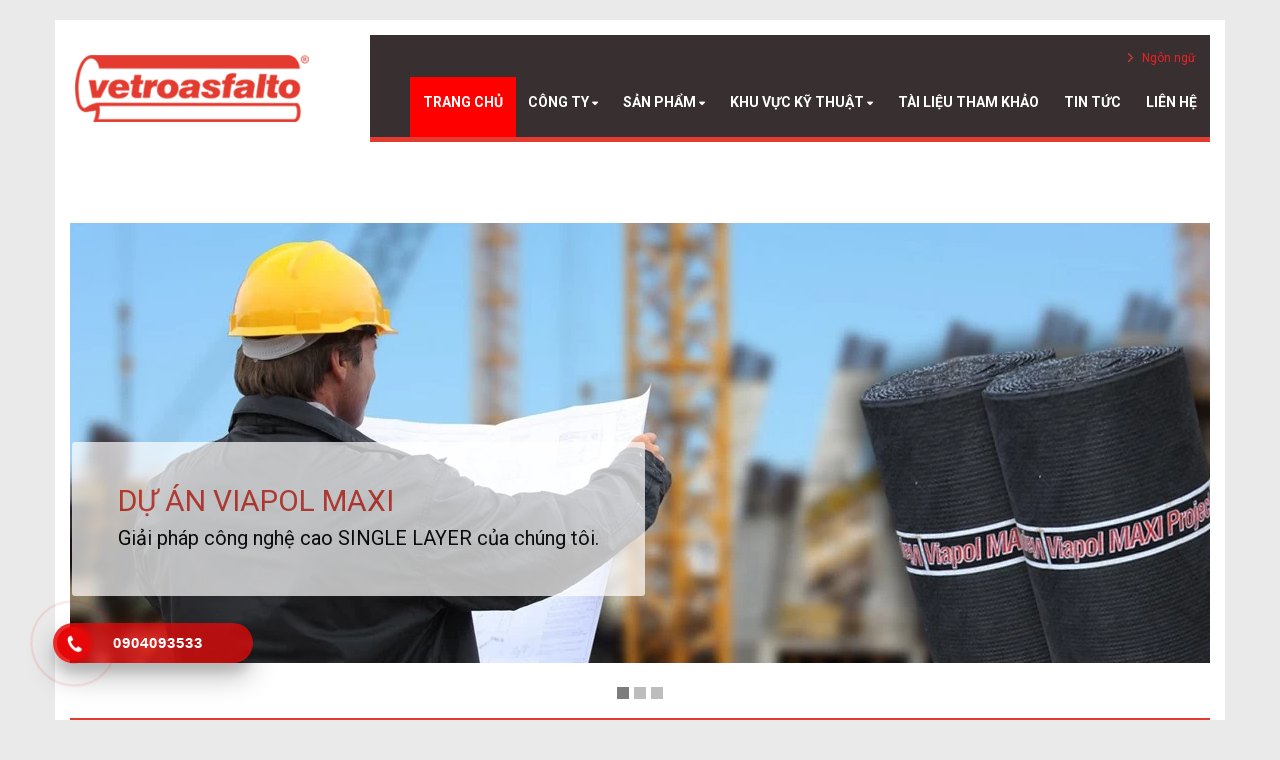

--- FILE ---
content_type: text/html; charset=UTF-8
request_url: https://vetroasfalto.vn/
body_size: 29185
content:
<!DOCTYPE html>

<html lang="vi" class="no-js">
<head>
	<meta charset="UTF-8">
	<meta name="viewport" content="width=device-width, initial-scale=1.0, maximum-scale=1"><meta name="google-site-verification" content="Q8LJvy7ZG3REcCFnTx2pag9fMeUXkjHREv5VdLS6eEE" />
	<link rel="profile" href="https://gmpg.org/xfn/11">
	<link rel="pingback" href="https://vetroasfalto.vn/xmlrpc.php">
				<link rel="icon" type="image/x-icon" href="">
			<script>(function(html){html.className = html.className.replace(/\bno-js\b/,'js')})(document.documentElement);</script>
<title>Vetroasfalto S.P.A. – Waterproofing Bituminous Membranes</title>
	<style>img:is([sizes="auto" i], [sizes^="auto," i]) { contain-intrinsic-size: 3000px 1500px }</style>
	
<!-- The SEO Framework bởi Sybre Waaijer -->
<link rel="canonical" href="https://vetroasfalto.vn/" />
<meta property="og:type" content="website" />
<meta property="og:locale" content="vi_VN" />
<meta property="og:site_name" content="Vetroasfalto S.P.A. &#8211; Waterproofing Bituminous Membranes" />
<meta property="og:title" content="Vetroasfalto S.P.A. – Waterproofing Bituminous Membranes" />
<meta property="og:url" content="https://vetroasfalto.vn/" />
<meta property="og:image" content="https://vetroasfalto.vn/wp-content/uploads/2019/08/22129.jpg" />
<meta name="twitter:card" content="summary_large_image" />
<meta name="twitter:title" content="Vetroasfalto S.P.A. – Waterproofing Bituminous Membranes" />
<meta name="twitter:image" content="https://vetroasfalto.vn/wp-content/uploads/2019/08/22129.jpg" />
<meta name="google-site-verification" content="Q8LJvy7ZG3REcCFnTx2pag9fMeUXkjHREv5VdLS6eEE" />
<script type="application/ld+json">{"@context":"https://schema.org","@graph":[{"@type":"WebSite","@id":"https://vetroasfalto.vn/#/schema/WebSite","url":"https://vetroasfalto.vn/","name":"Vetroasfalto S.P.A. – Waterproofing Bituminous Membranes","inLanguage":"vi","potentialAction":{"@type":"SearchAction","target":{"@type":"EntryPoint","urlTemplate":"https://vetroasfalto.vn/search/{search_term_string}/"},"query-input":"required name=search_term_string"},"publisher":{"@id":"https://vetroasfalto.vn/#/schema/Organization"}},{"@type":"WebPage","@id":"https://vetroasfalto.vn/","url":"https://vetroasfalto.vn/","name":"Vetroasfalto S.P.A. – Waterproofing Bituminous Membranes","inLanguage":"vi","isPartOf":{"@id":"https://vetroasfalto.vn/#/schema/WebSite"},"breadcrumb":{"@type":"BreadcrumbList","@id":"https://vetroasfalto.vn/#/schema/BreadcrumbList","itemListElement":{"@type":"ListItem","position":1,"name":"Vetroasfalto S.P.A. – Waterproofing Bituminous Membranes"}},"potentialAction":{"@type":"ReadAction","target":"https://vetroasfalto.vn/"},"about":{"@id":"https://vetroasfalto.vn/#/schema/Organization"}},{"@type":"Organization","@id":"https://vetroasfalto.vn/#/schema/Organization","name":"Vetroasfalto S.P.A. – Waterproofing Bituminous Membranes","url":"https://vetroasfalto.vn/"}]}</script>
<!-- / The SEO Framework bởi Sybre Waaijer | 8.73ms meta | 2.02ms boot -->

<link rel='dns-prefetch' href='//fonts.googleapis.com' />
<link rel="alternate" type="application/rss+xml" title="Dòng thông tin Vetroasfalto S.P.A. - Waterproofing Bituminous Membranes &raquo;" href="https://vetroasfalto.vn/feed/" />
<link rel="alternate" type="application/rss+xml" title="Vetroasfalto S.P.A. - Waterproofing Bituminous Membranes &raquo; Dòng bình luận" href="https://vetroasfalto.vn/comments/feed/" />
<script type="text/javascript">
/* <![CDATA[ */
window._wpemojiSettings = {"baseUrl":"https:\/\/s.w.org\/images\/core\/emoji\/16.0.1\/72x72\/","ext":".png","svgUrl":"https:\/\/s.w.org\/images\/core\/emoji\/16.0.1\/svg\/","svgExt":".svg","source":{"concatemoji":"https:\/\/vetroasfalto.vn\/wp-includes\/js\/wp-emoji-release.min.js"}};
/*! This file is auto-generated */
!function(s,n){var o,i,e;function c(e){try{var t={supportTests:e,timestamp:(new Date).valueOf()};sessionStorage.setItem(o,JSON.stringify(t))}catch(e){}}function p(e,t,n){e.clearRect(0,0,e.canvas.width,e.canvas.height),e.fillText(t,0,0);var t=new Uint32Array(e.getImageData(0,0,e.canvas.width,e.canvas.height).data),a=(e.clearRect(0,0,e.canvas.width,e.canvas.height),e.fillText(n,0,0),new Uint32Array(e.getImageData(0,0,e.canvas.width,e.canvas.height).data));return t.every(function(e,t){return e===a[t]})}function u(e,t){e.clearRect(0,0,e.canvas.width,e.canvas.height),e.fillText(t,0,0);for(var n=e.getImageData(16,16,1,1),a=0;a<n.data.length;a++)if(0!==n.data[a])return!1;return!0}function f(e,t,n,a){switch(t){case"flag":return n(e,"\ud83c\udff3\ufe0f\u200d\u26a7\ufe0f","\ud83c\udff3\ufe0f\u200b\u26a7\ufe0f")?!1:!n(e,"\ud83c\udde8\ud83c\uddf6","\ud83c\udde8\u200b\ud83c\uddf6")&&!n(e,"\ud83c\udff4\udb40\udc67\udb40\udc62\udb40\udc65\udb40\udc6e\udb40\udc67\udb40\udc7f","\ud83c\udff4\u200b\udb40\udc67\u200b\udb40\udc62\u200b\udb40\udc65\u200b\udb40\udc6e\u200b\udb40\udc67\u200b\udb40\udc7f");case"emoji":return!a(e,"\ud83e\udedf")}return!1}function g(e,t,n,a){var r="undefined"!=typeof WorkerGlobalScope&&self instanceof WorkerGlobalScope?new OffscreenCanvas(300,150):s.createElement("canvas"),o=r.getContext("2d",{willReadFrequently:!0}),i=(o.textBaseline="top",o.font="600 32px Arial",{});return e.forEach(function(e){i[e]=t(o,e,n,a)}),i}function t(e){var t=s.createElement("script");t.src=e,t.defer=!0,s.head.appendChild(t)}"undefined"!=typeof Promise&&(o="wpEmojiSettingsSupports",i=["flag","emoji"],n.supports={everything:!0,everythingExceptFlag:!0},e=new Promise(function(e){s.addEventListener("DOMContentLoaded",e,{once:!0})}),new Promise(function(t){var n=function(){try{var e=JSON.parse(sessionStorage.getItem(o));if("object"==typeof e&&"number"==typeof e.timestamp&&(new Date).valueOf()<e.timestamp+604800&&"object"==typeof e.supportTests)return e.supportTests}catch(e){}return null}();if(!n){if("undefined"!=typeof Worker&&"undefined"!=typeof OffscreenCanvas&&"undefined"!=typeof URL&&URL.createObjectURL&&"undefined"!=typeof Blob)try{var e="postMessage("+g.toString()+"("+[JSON.stringify(i),f.toString(),p.toString(),u.toString()].join(",")+"));",a=new Blob([e],{type:"text/javascript"}),r=new Worker(URL.createObjectURL(a),{name:"wpTestEmojiSupports"});return void(r.onmessage=function(e){c(n=e.data),r.terminate(),t(n)})}catch(e){}c(n=g(i,f,p,u))}t(n)}).then(function(e){for(var t in e)n.supports[t]=e[t],n.supports.everything=n.supports.everything&&n.supports[t],"flag"!==t&&(n.supports.everythingExceptFlag=n.supports.everythingExceptFlag&&n.supports[t]);n.supports.everythingExceptFlag=n.supports.everythingExceptFlag&&!n.supports.flag,n.DOMReady=!1,n.readyCallback=function(){n.DOMReady=!0}}).then(function(){return e}).then(function(){var e;n.supports.everything||(n.readyCallback(),(e=n.source||{}).concatemoji?t(e.concatemoji):e.wpemoji&&e.twemoji&&(t(e.twemoji),t(e.wpemoji)))}))}((window,document),window._wpemojiSettings);
/* ]]> */
</script>
<style id='wp-emoji-styles-inline-css' type='text/css'>

	img.wp-smiley, img.emoji {
		display: inline !important;
		border: none !important;
		box-shadow: none !important;
		height: 1em !important;
		width: 1em !important;
		margin: 0 0.07em !important;
		vertical-align: -0.1em !important;
		background: none !important;
		padding: 0 !important;
	}
</style>
<link rel='stylesheet' id='wp-block-library-css' href='https://vetroasfalto.vn/wp-includes/css/dist/block-library/style.min.css' type='text/css' media='all' />
<style id='classic-theme-styles-inline-css' type='text/css'>
/*! This file is auto-generated */
.wp-block-button__link{color:#fff;background-color:#32373c;border-radius:9999px;box-shadow:none;text-decoration:none;padding:calc(.667em + 2px) calc(1.333em + 2px);font-size:1.125em}.wp-block-file__button{background:#32373c;color:#fff;text-decoration:none}
</style>
<link rel='stylesheet' id='yith-wcan-shortcodes-css' href='https://vetroasfalto.vn/wp-content/plugins/yith-woocommerce-ajax-navigation/assets/css/shortcodes.css' type='text/css' media='all' />
<style id='yith-wcan-shortcodes-inline-css' type='text/css'>
:root{
	--yith-wcan-filters_colors_titles: #434343;
	--yith-wcan-filters_colors_background: #FFFFFF;
	--yith-wcan-filters_colors_accent: #A7144C;
	--yith-wcan-filters_colors_accent_r: 167;
	--yith-wcan-filters_colors_accent_g: 20;
	--yith-wcan-filters_colors_accent_b: 76;
	--yith-wcan-color_swatches_border_radius: 100%;
	--yith-wcan-color_swatches_size: 30px;
	--yith-wcan-labels_style_background: #FFFFFF;
	--yith-wcan-labels_style_background_hover: #A7144C;
	--yith-wcan-labels_style_background_active: #A7144C;
	--yith-wcan-labels_style_text: #434343;
	--yith-wcan-labels_style_text_hover: #FFFFFF;
	--yith-wcan-labels_style_text_active: #FFFFFF;
	--yith-wcan-anchors_style_text: #434343;
	--yith-wcan-anchors_style_text_hover: #A7144C;
	--yith-wcan-anchors_style_text_active: #A7144C;
}
</style>
<style id='global-styles-inline-css' type='text/css'>
:root{--wp--preset--aspect-ratio--square: 1;--wp--preset--aspect-ratio--4-3: 4/3;--wp--preset--aspect-ratio--3-4: 3/4;--wp--preset--aspect-ratio--3-2: 3/2;--wp--preset--aspect-ratio--2-3: 2/3;--wp--preset--aspect-ratio--16-9: 16/9;--wp--preset--aspect-ratio--9-16: 9/16;--wp--preset--color--black: #000000;--wp--preset--color--cyan-bluish-gray: #abb8c3;--wp--preset--color--white: #ffffff;--wp--preset--color--pale-pink: #f78da7;--wp--preset--color--vivid-red: #cf2e2e;--wp--preset--color--luminous-vivid-orange: #ff6900;--wp--preset--color--luminous-vivid-amber: #fcb900;--wp--preset--color--light-green-cyan: #7bdcb5;--wp--preset--color--vivid-green-cyan: #00d084;--wp--preset--color--pale-cyan-blue: #8ed1fc;--wp--preset--color--vivid-cyan-blue: #0693e3;--wp--preset--color--vivid-purple: #9b51e0;--wp--preset--gradient--vivid-cyan-blue-to-vivid-purple: linear-gradient(135deg,rgba(6,147,227,1) 0%,rgb(155,81,224) 100%);--wp--preset--gradient--light-green-cyan-to-vivid-green-cyan: linear-gradient(135deg,rgb(122,220,180) 0%,rgb(0,208,130) 100%);--wp--preset--gradient--luminous-vivid-amber-to-luminous-vivid-orange: linear-gradient(135deg,rgba(252,185,0,1) 0%,rgba(255,105,0,1) 100%);--wp--preset--gradient--luminous-vivid-orange-to-vivid-red: linear-gradient(135deg,rgba(255,105,0,1) 0%,rgb(207,46,46) 100%);--wp--preset--gradient--very-light-gray-to-cyan-bluish-gray: linear-gradient(135deg,rgb(238,238,238) 0%,rgb(169,184,195) 100%);--wp--preset--gradient--cool-to-warm-spectrum: linear-gradient(135deg,rgb(74,234,220) 0%,rgb(151,120,209) 20%,rgb(207,42,186) 40%,rgb(238,44,130) 60%,rgb(251,105,98) 80%,rgb(254,248,76) 100%);--wp--preset--gradient--blush-light-purple: linear-gradient(135deg,rgb(255,206,236) 0%,rgb(152,150,240) 100%);--wp--preset--gradient--blush-bordeaux: linear-gradient(135deg,rgb(254,205,165) 0%,rgb(254,45,45) 50%,rgb(107,0,62) 100%);--wp--preset--gradient--luminous-dusk: linear-gradient(135deg,rgb(255,203,112) 0%,rgb(199,81,192) 50%,rgb(65,88,208) 100%);--wp--preset--gradient--pale-ocean: linear-gradient(135deg,rgb(255,245,203) 0%,rgb(182,227,212) 50%,rgb(51,167,181) 100%);--wp--preset--gradient--electric-grass: linear-gradient(135deg,rgb(202,248,128) 0%,rgb(113,206,126) 100%);--wp--preset--gradient--midnight: linear-gradient(135deg,rgb(2,3,129) 0%,rgb(40,116,252) 100%);--wp--preset--font-size--small: 13px;--wp--preset--font-size--medium: 20px;--wp--preset--font-size--large: 36px;--wp--preset--font-size--x-large: 42px;--wp--preset--spacing--20: 0.44rem;--wp--preset--spacing--30: 0.67rem;--wp--preset--spacing--40: 1rem;--wp--preset--spacing--50: 1.5rem;--wp--preset--spacing--60: 2.25rem;--wp--preset--spacing--70: 3.38rem;--wp--preset--spacing--80: 5.06rem;--wp--preset--shadow--natural: 6px 6px 9px rgba(0, 0, 0, 0.2);--wp--preset--shadow--deep: 12px 12px 50px rgba(0, 0, 0, 0.4);--wp--preset--shadow--sharp: 6px 6px 0px rgba(0, 0, 0, 0.2);--wp--preset--shadow--outlined: 6px 6px 0px -3px rgba(255, 255, 255, 1), 6px 6px rgba(0, 0, 0, 1);--wp--preset--shadow--crisp: 6px 6px 0px rgba(0, 0, 0, 1);}:where(.is-layout-flex){gap: 0.5em;}:where(.is-layout-grid){gap: 0.5em;}body .is-layout-flex{display: flex;}.is-layout-flex{flex-wrap: wrap;align-items: center;}.is-layout-flex > :is(*, div){margin: 0;}body .is-layout-grid{display: grid;}.is-layout-grid > :is(*, div){margin: 0;}:where(.wp-block-columns.is-layout-flex){gap: 2em;}:where(.wp-block-columns.is-layout-grid){gap: 2em;}:where(.wp-block-post-template.is-layout-flex){gap: 1.25em;}:where(.wp-block-post-template.is-layout-grid){gap: 1.25em;}.has-black-color{color: var(--wp--preset--color--black) !important;}.has-cyan-bluish-gray-color{color: var(--wp--preset--color--cyan-bluish-gray) !important;}.has-white-color{color: var(--wp--preset--color--white) !important;}.has-pale-pink-color{color: var(--wp--preset--color--pale-pink) !important;}.has-vivid-red-color{color: var(--wp--preset--color--vivid-red) !important;}.has-luminous-vivid-orange-color{color: var(--wp--preset--color--luminous-vivid-orange) !important;}.has-luminous-vivid-amber-color{color: var(--wp--preset--color--luminous-vivid-amber) !important;}.has-light-green-cyan-color{color: var(--wp--preset--color--light-green-cyan) !important;}.has-vivid-green-cyan-color{color: var(--wp--preset--color--vivid-green-cyan) !important;}.has-pale-cyan-blue-color{color: var(--wp--preset--color--pale-cyan-blue) !important;}.has-vivid-cyan-blue-color{color: var(--wp--preset--color--vivid-cyan-blue) !important;}.has-vivid-purple-color{color: var(--wp--preset--color--vivid-purple) !important;}.has-black-background-color{background-color: var(--wp--preset--color--black) !important;}.has-cyan-bluish-gray-background-color{background-color: var(--wp--preset--color--cyan-bluish-gray) !important;}.has-white-background-color{background-color: var(--wp--preset--color--white) !important;}.has-pale-pink-background-color{background-color: var(--wp--preset--color--pale-pink) !important;}.has-vivid-red-background-color{background-color: var(--wp--preset--color--vivid-red) !important;}.has-luminous-vivid-orange-background-color{background-color: var(--wp--preset--color--luminous-vivid-orange) !important;}.has-luminous-vivid-amber-background-color{background-color: var(--wp--preset--color--luminous-vivid-amber) !important;}.has-light-green-cyan-background-color{background-color: var(--wp--preset--color--light-green-cyan) !important;}.has-vivid-green-cyan-background-color{background-color: var(--wp--preset--color--vivid-green-cyan) !important;}.has-pale-cyan-blue-background-color{background-color: var(--wp--preset--color--pale-cyan-blue) !important;}.has-vivid-cyan-blue-background-color{background-color: var(--wp--preset--color--vivid-cyan-blue) !important;}.has-vivid-purple-background-color{background-color: var(--wp--preset--color--vivid-purple) !important;}.has-black-border-color{border-color: var(--wp--preset--color--black) !important;}.has-cyan-bluish-gray-border-color{border-color: var(--wp--preset--color--cyan-bluish-gray) !important;}.has-white-border-color{border-color: var(--wp--preset--color--white) !important;}.has-pale-pink-border-color{border-color: var(--wp--preset--color--pale-pink) !important;}.has-vivid-red-border-color{border-color: var(--wp--preset--color--vivid-red) !important;}.has-luminous-vivid-orange-border-color{border-color: var(--wp--preset--color--luminous-vivid-orange) !important;}.has-luminous-vivid-amber-border-color{border-color: var(--wp--preset--color--luminous-vivid-amber) !important;}.has-light-green-cyan-border-color{border-color: var(--wp--preset--color--light-green-cyan) !important;}.has-vivid-green-cyan-border-color{border-color: var(--wp--preset--color--vivid-green-cyan) !important;}.has-pale-cyan-blue-border-color{border-color: var(--wp--preset--color--pale-cyan-blue) !important;}.has-vivid-cyan-blue-border-color{border-color: var(--wp--preset--color--vivid-cyan-blue) !important;}.has-vivid-purple-border-color{border-color: var(--wp--preset--color--vivid-purple) !important;}.has-vivid-cyan-blue-to-vivid-purple-gradient-background{background: var(--wp--preset--gradient--vivid-cyan-blue-to-vivid-purple) !important;}.has-light-green-cyan-to-vivid-green-cyan-gradient-background{background: var(--wp--preset--gradient--light-green-cyan-to-vivid-green-cyan) !important;}.has-luminous-vivid-amber-to-luminous-vivid-orange-gradient-background{background: var(--wp--preset--gradient--luminous-vivid-amber-to-luminous-vivid-orange) !important;}.has-luminous-vivid-orange-to-vivid-red-gradient-background{background: var(--wp--preset--gradient--luminous-vivid-orange-to-vivid-red) !important;}.has-very-light-gray-to-cyan-bluish-gray-gradient-background{background: var(--wp--preset--gradient--very-light-gray-to-cyan-bluish-gray) !important;}.has-cool-to-warm-spectrum-gradient-background{background: var(--wp--preset--gradient--cool-to-warm-spectrum) !important;}.has-blush-light-purple-gradient-background{background: var(--wp--preset--gradient--blush-light-purple) !important;}.has-blush-bordeaux-gradient-background{background: var(--wp--preset--gradient--blush-bordeaux) !important;}.has-luminous-dusk-gradient-background{background: var(--wp--preset--gradient--luminous-dusk) !important;}.has-pale-ocean-gradient-background{background: var(--wp--preset--gradient--pale-ocean) !important;}.has-electric-grass-gradient-background{background: var(--wp--preset--gradient--electric-grass) !important;}.has-midnight-gradient-background{background: var(--wp--preset--gradient--midnight) !important;}.has-small-font-size{font-size: var(--wp--preset--font-size--small) !important;}.has-medium-font-size{font-size: var(--wp--preset--font-size--medium) !important;}.has-large-font-size{font-size: var(--wp--preset--font-size--large) !important;}.has-x-large-font-size{font-size: var(--wp--preset--font-size--x-large) !important;}
:where(.wp-block-post-template.is-layout-flex){gap: 1.25em;}:where(.wp-block-post-template.is-layout-grid){gap: 1.25em;}
:where(.wp-block-columns.is-layout-flex){gap: 2em;}:where(.wp-block-columns.is-layout-grid){gap: 2em;}
:root :where(.wp-block-pullquote){font-size: 1.5em;line-height: 1.6;}
</style>
<link rel='stylesheet' id='contact-form-7-css' href='https://vetroasfalto.vn/wp-content/plugins/contact-form-7/includes/css/styles.css' type='text/css' media='all' />
<link rel='stylesheet' id='cookie-notice-front-css' href='https://vetroasfalto.vn/wp-content/plugins/pl-emallshop-extensions/assets/css/cookie-notice.css' type='text/css' media='all' />
<style id='woocommerce-inline-inline-css' type='text/css'>
.woocommerce form .form-row .required { visibility: visible; }
</style>
<link rel='stylesheet' id='hpr-style-css' href='https://vetroasfalto.vn/wp-content/plugins/hotline-phone-ring/assets/css/style-1.css' type='text/css' media='all' />
<link rel='stylesheet' id='megamenu-css' href='https://vetroasfalto.vn/wp-content/uploads/maxmegamenu/style.css' type='text/css' media='all' />
<link rel='stylesheet' id='dashicons-css' href='https://vetroasfalto.vn/wp-includes/css/dashicons.min.css' type='text/css' media='all' />
<style id='dashicons-inline-css' type='text/css'>
[data-font="Dashicons"]:before {font-family: 'Dashicons' !important;content: attr(data-icon) !important;speak: none !important;font-weight: normal !important;font-variant: normal !important;text-transform: none !important;line-height: 1 !important;font-style: normal !important;-webkit-font-smoothing: antialiased !important;-moz-osx-font-smoothing: grayscale !important;}
</style>
<link rel='stylesheet' id='megamenu-google-fonts-css' href='//fonts.googleapis.com/css?family=Roboto%3A400%2C700&#038;ver=6.8.3' type='text/css' media='all' />
<link rel='stylesheet' id='megamenu-fontawesome-css' href='https://vetroasfalto.vn/wp-content/plugins/megamenu-pro/icons/fontawesome/css/font-awesome.min.css' type='text/css' media='all' />
<link rel='stylesheet' id='megamenu-genericons-css' href='https://vetroasfalto.vn/wp-content/plugins/megamenu-pro/icons/genericons/genericons/genericons.css' type='text/css' media='all' />
<link rel='stylesheet' id='emallshop-plugins-css' href='https://vetroasfalto.vn/wp-content/themes/emallshop/css/plugins.css' type='text/css' media='all' />
<link rel='stylesheet' id='emallshop-style-css' href='https://vetroasfalto.vn/wp-content/themes/emallshop-child/style.css' type='text/css' media='all' />
<style id='emallshop-style-inline-css' type='text/css'>
	/*
	* Theme Font
	*/
	body,
	button,
	input,
	select,
	textarea {
		font-family: Roboto !important;
		font-size: 14px;
		font-style: ;
		line-height: 14pxpx;
	}
	::-webkit-input-placeholder {
		font-family: Roboto
	}
	:-moz-placeholder {
		font-family: Roboto
	}
	::-moz-placeholder {
		font-family: Roboto
	}
	:-ms-input-placeholder {
		font-family: Roboto
	}
	
	/* 
	* page width
	*/
	.wrapper.boxed-layout, .wrapper .container{
		width:1170px;
	}	
	body{
		/* background:#ffcc24 url()     ; */
		
		background-color:rgba(255,204,36,1);
		background-image:url();
		background-repeat:;
		background-size:;
		background-attachment:;
		background-position:;
	}
	body .wrapper, body .wrapper.boxed-layout, .category-menu .categories-list{
		background-color:rgba(255,255,255,1.0);
		background-image:url();
		background-repeat:;
		background-size:;
		background-attachment:;
		background-position:;
	}
	
	/* 
	* Body color Scheme 
	*/
	body{
		color:#656565;
	}
	h1, h2, h3, h4, h5, h6{
		color:#212121;
	}
	a, .woocommerce ul.cart_list li a, .emallshop-vertical-menu.main-navigation > li > a{
		color:#212121;
	}
	a:hover, a:focus, #header .header-cart-content .cart-item-detail a:hover, .category-entry:hover .category-content a, .entry-media .post-link:hover a, .woocommerce ul.cart_list li a:hover, .entry-footer a:hover, .entry-title a:hover, .emallshop-vertical-menu.main-navigation > li > a:hover, .header-navigation .emallshop-vertical-menu.main-navigation > li.menu-item-has-children:hover > a, .header-navigation .emallshop-vertical-menu.main-navigation li.current-menu-ancestor > a, .header-navigation .emallshop-vertical-menu.main-navigation li.current-page-ancestor > a, .header-navigation .emallshop-vertical-menu.main-navigation > li.current_page_item > a {
		color:#fda901;
	}
	.header-cart-content .cart_list.product_list_widget .cart-box-title, .header-cart-content .cart_list.product_list_widget .empty, .header-cart-content .total, .header-cart-content .mini-cart-items, .woocommerce .single-product-entry ul.zoo-cw-variations li .label label{
		color:#656565;
	}
	.product_list_widget .cart-item-detail .quantity, .woocommerce.widget_shopping_cart .total .amount, .header-cart-content .mini-cart-items p.total .amount, .woocommerce ul.products .product-entry .product-content .price, .widget .product-price, .widget .product-categories li.current-cat-parent > a, .widget .product-categories li.current-cat-parent > span, .widget .product-categories li.current-cat > a, .widget .product-categories li.current-cat > span, .woocommerce .single-product-entry .product-price .price, .woocommerce .single-product-entry .single_variation .price, .single-product-entry .entry-summary .product-title-price .amount, .single-product-entry .entry-summary .product-title-price del, .single-product-entry .entry-summary .product-title-price ins, .entry-content .more-link, .portfolio-content .more-link, .services ul.services .service-item i, .entry-footer a, .entry-title a, .woocommerce .woocommerce-pagination ul.page-numbers span,.woocommerce .woocommerce-pagination ul.page-numbers a, .wcv_pagination .page-numbers span, .wcv_pagination .page-numbers a, .woocommerce ul.products .product-buttons .quickview:before, .woocommerce  ul.products .product-image .quickview-button a, .category-content, .category_and_sub_category_box .show-all-cate a, .categories-slider-content.sub_category_box .show-all-cate a, .entry-day, .woocommerce .single-product-entry .entry-summary .product_meta .sku_wrapper span, .woocommerce .single-product-entry .entry-summary .product_meta .brand_in a, .woocommerce .single-product-entry .entry-summary .product_meta .posted_in a, .woocommerce .single-product-entry .entry-summary .product_meta .tagged_as a, article.post .entry-header h2, .comment-list .comment-reply-link, .portfolio-list .portfolioFilter a, .portfolio-skill a, .entry-information ul p i, .portfolio-list .effect4 .portfolio-content, .portfolio-list .effect4 .portfolio-content a, .header-middle .customer-support, .posts-navigation .pagination > li > a, .posts-navigation .pagination > li > span, .live-search-results .search-product-price, .dokan-pagination-container .dokan-pagination li a, .widget .woocommerce-Price-amount, .woocommerce div.product p.price, .woocommerce div.product span.price, table.group_table .label, table.group_table .price{
		color:#9ac100;
	}
	.product-toolbar .gridlist-toggle > a, .woocommerce ul.products .product-buttons .compare:before, .woocommerce ul.products .product-buttons .add_to_wishlist:before, .woocommerce ul.products .yith-wcwl-wishlistaddedbrowse a:before, .woocommerce ul.products .yith-wcwl-wishlistexistsbrowse a:before, .woocommerce ul.products .product-content .product-buttons .quickview:before, .owl-theme .owl-nav .owl-prev, .owl-theme .owl-nav .owl-next, .single-product-entry .slick-arrow:before, .woocommerce-product-gallery__trigger:before, .single-product-entry  .entry-summary .product-navbar, .woocommerce .single-product-entry .entry-summary .compare, .woocommerce .single-product-entry .entry-summary .yith-wcwl-add-to-wishlist a, .single-product-entry .entry-summary .product_meta .brand_in a:hover, .single-product-entry .entry-summary .product_meta .posted_in a:hover, .single-product-entry .entry-summary .product_meta .tagged_as a:hover, .post-navigation a, .header-post-navigation .nav-links li a, .woocommerce .widget_layered_nav ul.yith-wcan-label li a, .woocommerce-page .widget_layered_nav ul.yith-wcan-label li a, .woocommerce .widget_layered_nav ul.yith-wcan-label li span, .woocommerce-page .widget_layered_nav ul.yith-wcan-label li span, .footer .widget  ul.services .service-icon, .woocommerce ul.products .product-entry .product-content a:hover h3, article .hover-overlay-btn a i{
		color:#fda901;
	}
	button, .button, input[type="button"], input[type="reset"], input[type="submit"], .woocommerce #respond input#submit.alt, .woocommerce a.button.alt, .woocommerce button.button.alt, .woocommerce input.button.alt, .widget .tagcloud a:hover, .woocommerce div.product .woocommerce-tabs ul.tabs li.active, .woocommerce  ul.products .product-content .product-buttons .product-cart a.added_to_cart, .pagination .page-numbers.current, .lmp_load_more_button .lmp_button, .cwallowcookies.button, .entry-content .more-link:hover, .entry-summary .more-link:hover, .portfolio-content .more-link:hover, .entry-media blockquote, .entry-media .post-link, .woocommerce .woocommerce-pagination ul.page-numbers span.current, .woocommerce .woocommerce-pagination ul.page-numbers a:hover, .wcv_pagination .page-numbers span.current, .wcv_pagination .page-numbers a:hover, .widget_price_filter .ui-slider .ui-slider-handle, .product-section .section-tab .nav-tabs li a:hover, .product-section .section-tab .nav-tabs li.active a, .testimonials .quote-content p, .testimonials-list .quote-content p, .entry-date .entry-month, .back-to-top, .portfolio-list .portfolioFilter a.current, .portfolio-list .portfolioFilter a:hover, .portfolio-list .effect1 .hentry:hover .portfolio-content, .portfolio-list .effect2 .hentry:hover .portfolio-content, .portfolio-list .effect3 .hentry:hover .portfolio-content, .woocommerce-MyAccount-navigation > ul li a, .header-cart-content .cart-style-1 .cart-icon, .header-cart-content .heading-cart.cart-style-3 > i, .posts-navigation .pagination > li:hover > a, .topbar-notification .news-title, .owl-nav .owl-prev:hover, .owl-nav .owl-next:hover, .product-items li.product .product-image .owl-theme .owl-controls .owl-dot.active span, .product-items li.product .product-image .owl-theme .owl-controls.clickable .owl-dot:hover span, .woocommerce  ul.products.product-style3.grid-view li.product:hover .product-buttons .product-cart a, .woocommerce  ul.products.product-style3.product-carousel li.product:hover .product-buttons .product-cart a, .dokan-dashboard .dokan-dash-sidebar ul.dokan-dashboard-menu, input.dokan-btn-theme[type="submit"], a.dokan-btn-theme, .dokan-btn-theme, .dokan-single-store .profile-frame, .pagination-wrap ul.pagination > li > a:hover, .pagination-wrap ul.pagination > li > span.current, .dokan-pagination-container .dokan-pagination li:hover a, .dokan-pagination-container .dokan-pagination li.active a, input.dokan-btn-default[type="submit"], a.dokan-btn-default, .dokan-btn-default, .search-box-wrapper .search-box, .mobile-nav-tabs li.active{
		background-color:#9ac100;
	}
	.woocommerce .selectBox-options li.selectBox-selected a{
		background-color:#9ac100 !important;
	}
	.category-menu .category-menu-title, button:hover, .button:hover, input[type="button"]:hover, input[type="reset"]:hover, input[type="submit"]:hover,  input[type="submit"]:focus, .woocommerce #respond input#submit.alt:hover, .woocommerce a.button.alt:hover, .woocommerce button.button.alt:hover, .woocommerce input.button.alt:hover, .live-search-results .autocomplete-suggestion:hover, .live-search-results .autocomplete-suggestion.autocomplete-selected, .lmp_load_more_button .lmp_button:hover, .cwallowcookies.button:hover, .cwcookiesmoreinfo.button:hover, .product-toolbar .gridlist-toggle .grid-view.active, .product-toolbar .gridlist-toggle .grid-view:hover, .product-toolbar .gridlist-toggle .list-view.active, .product-toolbar .gridlist-toggle .list-view:hover, .woocommerce ul.products .product-buttons .compare:hover, .woocommerce ul.products .product-buttons .compare.added, .woocommerce ul.products .product-buttons .add_to_wishlist:hover, .woocommerce ul.products .yith-wcwl-wishlistaddedbrowse a, .woocommerce ul.products .yith-wcwl-wishlistexistsbrowse a, .woocommerce ul.products .product-content .product-buttons .quickview:hover, .owl-theme .owl-dots .owl-dot.active span, .owl-theme .owl-dots .owl-dot:hover span, .owl-theme .owl-nav .owl-prev:hover, .owl-theme .owl-nav .owl-next:hover, .woocommerce .widget_price_filter .ui-slider .ui-slider-range, .countdown .countdown-section, .single-product-entry .slick-slider .slick-prev:hover, .single-product-entry .slick-slider .slick-next:hover, .woocommerce-product-gallery__trigger:hover:before, .woocommerce .single-product-entry .entry-summary .yith-wcwl-add-to-wishlist:hover, .woocommerce .single-product-entry .entry-summary .yith-wcwl-add-to-wishlist:hover a, .woocommerce .single-product-entry .entry-summary .compare:hover, .single-product-entry .entry-summary .product-prev:hover .product-navbar, .single-product-entry .entry-summary .product-next:hover .product-navbar, .back-to-top:hover, .post-navigation .nav-previous:hover, .post-navigation .nav-next:hover, .header-post-navigation .nav-links li:hover, .portfolio-content .project-url a, .woocommerce-MyAccount-navigation > ul li a:hover, .topbar-cart .mini-cart-count, .header-cart-content .cart-style-2 .mini-cart-count, .header-wishlist .wishlist-count, .header-compare .compare-count, .topbar-cart .mini-cart-count, .header-navigation  .header-cart-content .cart-style-1 .cart-icon, .header-navigation .header-cart-content .heading-cart.cart-style-3 > i, .woocommerce .widget_layered_nav ul.yith-wcan-label li a:hover, .woocommerce-page .widget_layered_nav ul.yith-wcan-label li a:hover, .woocommerce .widget_layered_nav ul.yith-wcan-label li.chosen a, .woocommerce-page .widget_layered_nav ul.yith-wcan-label li.chosen a, .product-items li.product .product-image .owl-nav .owl-prev, .product-items li.product .product-image .owl-nav .owl-next, article .hover-overlay-btn a i:hover, .hover-overlay-buttons .icon-animation:hover, .dokan-dashboard .dokan-dash-sidebar ul.dokan-dashboard-menu li:hover, .dokan-dashboard .dokan-dash-sidebar ul.dokan-dashboard-menu li.active, .dokan-dashboard .dokan-dash-sidebar ul.dokan-dashboard-menu li.dokan-common-links a:hover, input.dokan-btn-theme[type="submit"]:hover, a.dokan-btn-theme:hover, .dokan-btn-theme:hover, input.dokan-btn-theme[type="submit"]:focus, a.dokan-btn-theme:focus, .dokan-btn-theme:focus, input.dokan-btn-theme[type="submit"]:active, a.dokan-btn-theme:active, .dokan-btn-theme:active, input.dokan-btn-theme.active[type="submit"], a.dokan-btn-theme.active, .dokan-btn-theme.active, .open .dropdown-toggleinput.dokan-btn-theme[type="submit"], .open .dropdown-togglea.dokan-btn-theme, .open .dropdown-toggle.dokan-btn-theme, .dokan-single-store .profile-frame .profile-info-box .profile-info-summery-wrapper .profile-info-summery, input.dokan-btn-default[type="submit"]:hover, a.dokan-btn-default:hover, .dokan-btn-default:hover{
		background-color:#fda901;
	}
	.woocommerce .selectBox-options li.selectBox-hover a{
		background-color:#fda901 !important;
	}
	.product-section .section-header .section-title h3:before, .widget-section .widget-title h3:before, .testimonials-section .section-header .section-title h3:before, .widget .tagcloud a:hover, .woocommerce div.product .woocommerce-tabs ul.tabs li.active, .woocommerce div.product div.products h2 span:before, .cart-collaterals .cross-sells h2 span:before, .social-share h3 span:before, .navigation h3 span:before, .related-posts h3 span:before,.related-portfolios h3 span:before , #yith-wcwl-popup-message, .pagination .page-numbers.current, .entry-content .more-link:hover, .entry-summary .more-link:hover, .woocommerce .woocommerce-pagination ul.page-numbers span.current, .woocommerce .woocommerce-pagination ul.page-numbers a:hover, .wcv_pagination .page-numbers span.current, .wcv_pagination .page-numbers a:hover, .product-section .section-tab .nav-tabs li a:hover, .product-section .section-tab .nav-tabs li.active a, .portfolio-list .portfolioFilter a.current, .portfolio-list .portfolioFilter a:hover, .portfolio-list .default_effect .portfolio-content, .related-portfolios .default_effect .portfolio-content, .posts-navigation .pagination > li:hover > a, .newsletter-section .section-header .section-title h3:before, .owl-nav .owl-prev:hover, .owl-nav .owl-next:hover, input.dokan-btn-theme[type="submit"], a.dokan-btn-theme, .dokan-btn-theme, input.dokan-btn-default[type="submit"], a.dokan-btn-default, .dokan-btn-default,  .zoo-cw-active.zoo-cw-attribute-option .zoo-cw-attr-item{
		border-color:#9ac100;
	}
	.single-product-entry  .entry-summary .product-next .product-next-popup:before, .single-product-entry  .entry-summary .product-prev:hover .product-prev-popup:before, .woocommerce div.product .woocommerce-tabs ul.tabs:before, .product-section.products_carousel .section-tab, .post-navigation .nav-next .post-nav-thumb, .header-post-navigation .nav-next .post-nav-thumb, .post-navigation .nav-previous .post-nav-thumb, .header-post-navigation .nav-previous .post-nav-thumb{
		border-bottom-color:#9ac100 !important;
	}
	.widget li a::before, .topbar-notification .news-title::before{
		border-left-color:#9ac100;
	}
	.widget-area .widget, .dokan-widget-area .widget, .single-product-entry  .entry-summary .product-next .product-next-popup, .single-product-entry  .entry-summary .product-prev .product-prev-popup, .post-navigation .nav-next .post-nav-thumb:before, .header-post-navigation .nav-next .post-nav-thumb:before, .post-navigation .nav-previous .post-nav-thumb:before, .header-post-navigation .nav-previous .post-nav-thumb:before, .emallshop-main-menu .sub-menu, .emallshop-main-menu .emallshop-megamenu-wrapper, .footer {
		border-top-color:#9ac100;
	}
	.product-toolbar .gridlist-toggle .grid-view.active, .product-toolbar .gridlist-toggle .grid-view:hover, .product-toolbar .gridlist-toggle .list-view.active, .product-toolbar .gridlist-toggle .list-view:hover, .woocommerce ul.products .product-content .product-extra-info, .owl-theme .owl-nav .owl-prev:hover, .owl-theme .owl-nav .owl-next:hover, .blogs_carousel .blog-entry .hentry:hover, .woocommerce .single-product-entry .entry-summary .yith-wcwl-add-to-wishlist:hover, .woocommerce .single-product-entry .entry-summary .yith-wcwl-add-to-wishlist:hover a, .woocommerce .single-product-entry .entry-summary .compare:hover, .single-product-entry .entry-summary .product-prev:hover .product-navbar, .single-product-entry .entry-summary .product-next:hover .product-navbar, .woocommerce .widget_layered_nav ul.yith-wcan-label li a, .woocommerce-page .widget_layered_nav ul.yith-wcan-label li a, .woocommerce .widget_layered_nav ul.yith-wcan-label li span, .woocommerce-page .widget_layered_nav ul.yith-wcan-label li span, .woocommerce .widget_layered_nav ul.yith-wcan-label li a:hover, .woocommerce-page .widget_layered_nav ul.yith-wcan-label li a:hover, .woocommerce .widget_layered_nav ul.yith-wcan-label li.chosen a, .woocommerce-page .widget_layered_nav ul.yith-wcan-label li.chosen a,  input.dokan-btn-theme[type="submit"]:hover, a.dokan-btn-theme:hover, .dokan-btn-theme:hover, input.dokan-btn-theme[type="submit"]:focus, a.dokan-btn-theme:focus, .dokan-btn-theme:focus, input.dokan-btn-theme[type="submit"]:active, a.dokan-btn-theme:active, .dokan-btn-theme:active, input.dokan-btn-theme.active[type="submit"], a.dokan-btn-theme.active, .dokan-btn-theme.active, .open .dropdown-toggleinput.dokan-btn-theme[type="submit"], .open .dropdown-togglea.dokan-btn-theme, .open .dropdown-toggle.dokan-btn-theme, input.dokan-btn-default[type="submit"]:hover, a.dokan-btn-default:hover, .dokan-btn-default:hover, .zoo-cw-attribute-option.cw-active .zoo-cw-attr-item, .zoo-cw-attribute-option:not(.disabled):hover .zoo-cw-attr-item{
		border-color:#fda901;
	}
	ul.main-navigation .sub-menu, ul.main-navigation .emallshop-megamenu-wrapper, .header-cart-content .mini-cart-items{
		border-top-color:#fda901;
	}
	.product-items .list-view li.product:hover, .header-cart-content .mini-cart-items:before, .search-box-wrapper .search-box:before{
		border-bottom-color:#fda901;
	}
	.woocommerce a.selectBox, .woocommerce .selectBox-dropdown, .selectBox-dropdown-menu li a .woocommerce a.selectBox, .woocommerce a.selectBox:hover, .posts-navigation .pagination > li > a, .posts-navigation .pagination > li > span, ul.zoo-cw-variations .zoo-cw-attr-item{
		border-color:#e9e9e9;
	}
	.woocommerce a.selectBox, .woocommerce a.selectBox:hover{
		border-bottom-color:#e9e9e9 !important;
	}
	.product-items .list-view li.product{
		border-bottom-color:#e9e9e9;
		border-bottom-style:solid;
	}
	.product-toolbar .gridlist-toggle > a, table, th, td,.emallshop-main-menu .emallshop-vertical-menu, .widget, .secondary .widget > select, .widget .tagcloud a, .widget.yith-woocompare-widget .clear-all, .dokan-form-control, .comment-area-wrap, .comment-avatar img, .comment-respond, .woocommerce .single-product-entry .entry-summary .quantity .qty, .woocommerce-tabs .panel, .product-section .section-inner, .woocommerce .col2-set .col-1, .woocommerce-page .col2-set .col-1, .woocommerce .col2-set .col-2,.woocommerce-page .col2-set .col-2, .woocommerce .woocommerce-pagination ul.page-numbers span, .woocommerce .woocommerce-pagination ul.page-numbers a, .wcv_pagination .page-numbers span, .wcv_pagination .page-numbers a, .related-posts .hentry, .services ul.services .service-item, .testimonials-section .quote-meta  .client-image, .blogs_carousel .blog-entry .hentry, input, textarea, .woocommerce div.product .woocommerce-tabs ul.tabs li, .blog-posts .hentry, .portfolio-list .portfolioFilter a, .portfolio-list .hentry, .related-portfolios .hentry, .woocommerce form.checkout_coupon, .woocommerce form.login, .woocommerce form.register, .search-area, select, .emallshop-vertical-menu.main-navigation, .navigation.comment-navigation .nav-links, .search-control-group .tt-menu, .header-services .icon-service, .product-section .section-tab .nav-tabs li a, .single-product-entry .images #product-image, .single-product-entry .flex-viewport, .dokan-pagination-container .dokan-pagination li a, .pagination-wrap ul.pagination > li > a, ul.dokan-seller-wrap li.dokan-list-single-seller .dokan-store-thumbnail, .selectBox-dropdown, .woocommerce #reviews #comments ol.commentlist li .comment-text, .woocommerce #reviews #comments ol.commentlist li img.avatar, .product-thumbnails .slick-slide, .page-content .wcmp_main_page, .page-content .wcmp_regi_main .wcmp_regi_form_box{	
		border-top:1px;
		border-bottom:1px;
		border-left:1px;
		border-right:1px;
		border-style:solid;
		border-color:#e9e9e9;
	}
	.dokan-pagination-container .dokan-pagination li:hover a, .dokan-pagination-container .dokan-pagination li.active a, .pagination-wrap ul.pagination > li > a:hover, .pagination-wrap ul.pagination > li > span.current{
		border-top:1px;
		border-bottom:1px;
		border-left:1px;
		border-right:1px;
		border-style:solid;
		border-color:#9ac100;
	}
	.product-items li.product:hover, .product-items li.category-entry:hover, .product-section.products_brands .brands-carousel li.brand-item:hover, .woocommerce ul.products .product-buttons .add_to_wishlist, .woocommerce ul.products .yith-wcwl-wishlistaddedbrowse a, .woocommerce ul.products .yith-wcwl-wishlistexistsbrowse a, .woocommerce ul.products .product-content .product-buttons .quickview, .woocommerce ul.products .product-buttons .compare, .owl-theme .owl-nav .owl-prev, .owl-theme .owl-nav .owl-next, .single-product-entry .slick-arrow, .woocommerce-product-gallery__trigger:before, .single-product-entry .entry-summary .product-navbar, .woocommerce .single-product-entry .entry-summary .yith-wcwl-add-to-wishlist, .post-navigation .nav-previous, .post-navigation .nav-next, .header-post-navigation .nav-links li:hover, .header-post-navigation .nav-links li, article .hover-overlay-btn a i, .woocommerce  ul.products .product-content .product-extra-info{
		border-top:1px;
		border-bottom:1px;
		border-left:1px;
		border-right:1px;
		border-style:solid;
		border-color:#fda901;
	}
	.emallshop-main-menu > ul.emallshop-vertical-menu > li > a, .emallshop-main-menu ul.emallshop-vertical-menu .sub-menu li, .widget-title,.widget_rss li, .widget ul.post-list-widget li, .widget ul.product_list_widget li, .portfolio_one_column .entry-portfolio .portfolio-skill, .woocommerce .single-product-entry .entry-summary .cart, .woocommerce div.product div.products h2, .cart-collaterals .cross-sells h2, .social-share h3, .navigation h3, .related-posts h3, .related-portfolios h3, .product-section.categories_and_products .section-title > a h3, .product-section .section-tab .nav-tabs, .product-section .section-tab .nav-tabs li a, .product-section .section-header .section-title, .newsletter-section .section-header .section-title, .testimonials-section .section-header .section-title, .widget-section .widget-title,  .woocommerce ul.cart_list li, .woocommerce ul.product_list_widget li, .product-toolbar, .product .entry-summary .product-countdown, .portfolio-list .one_column_grid, .portfolio-list .one_column_grid  .portfolio-skill, .emallshop-vertical-menu.main-navigation > li > a, .related-posts h3, .title_with_products_tab.product-section .section-header, ul.dokan-seller-wrap li.dokan-list-single-seller .dokan-store-banner-wrap, .live-search-results .autocomplete-suggestion{
		border-bottom:1px;
		border-style:solid;
		border-color:#e9e9e9;
	}
	.portfolio_one_column .entry-portfolio .portfolio-skill, .woocommerce .single-product-entry .entry-summary .cart, .product-items .category-entry, .woocommerce-pagination, .wcv_pagination, .portfolio-list .one_column_grid  .portfolio-skill, .woocommerce  ul.products .product-content .product-attrs, .widget .maxlist-more{
		border-top:1px;
		border-style:solid;
		border-color:#e9e9e9;
	}
	.product-items .category-entry{
		border-right:1px;
		border-style:solid;
		border-color:#e9e9e9;
	}
	.product-section.categories_and_products .section-tab, .categories_and_products.brands-products .section-content, .categories_and_products.only-categories .section-content, .categories_and_products.brands-categories .section-content, .product-section .section-brands .banner-img, .search-control-group .search-bar-controls, .wcmp_main_page .wcmp_side_menu{
		border-left:1px;
		border-style:solid;
		border-color:#e9e9e9;
	}
	button, input, select, textarea, button,.button, input[type="button"], input[type="reset"], input[type="submit"], .lmp_load_more_button .lmp_button, ul.main-navigation li a .emallshop-menu-label span, .post-navigation .nav-next .post-nav-thumb, .header-post-navigation .nav-next .post-nav-thumb, .post-navigation .nav-previous .post-nav-thumb, .header-post-navigation .nav-previous .post-nav-thumb, .posts-navigation, ul.social-link li a, .wcaccount-topbar .wcaccount-dropdown, .search-area, .navigation.comment-navigation .nav-links, .selectBox-dropdown-menu.categories-filter-selectBox-dropdown-menu, .search-control-group .tt-menu, .header-cart-content .heading-cart.cart-style-3 > i, .header-services .icon-service, .header-cart-content .mini-cart-items, .widget .tagcloud a, .widget.yith-woocompare-widget .clear-all, .dokan-form-control, .blog-posts .hentry, .entry-thumbnail .hover-overlay-btn a i, .entry-content .more-link, .entry-summary .more-link, .portfolio-content .more-link, .blogs_carousel .blog-entry .hentry, .entry-date, .comment-area-wrap, .comment-respond, .comment-avatar img, .woocommerce-tabs #reviews .comment-text, .comment-list, .woocommerce #content div.product #reviews .comment img, .woocommerce div.product #reviews .comment img, .woocommerce-page #content div.product #reviews .comment img, .woocommerce-page div.product #reviews .comment img, .related-posts .hentry, .testimonials-section .quote-content p, .testimonials-section .quote-meta  .client-image, .testimonials .quote-content p, .testimonials-list .quote-content p, .product-section.products_brands .brands-carousel .slide-row li.brand-item, .countdown .countdown-section, .emallshop-notice-wrapper, .category-content, .woocommerce .selectBox-dropdown, .selectBox-dropdown-menu li a .woocommerce a.selectBox, .woocommerce a.selectBox:hover, .product-items li.product, .product-items li.category-entry, .woocommerce  ul.products.product-style2 .product-content .product-buttons .compare, .woocommerce  ul.products.product-style2 .product-content .product-buttons .add_to_wishlist, .woocommerce  ul.products.product-style2 .product-content .yith-wcwl-wishlistaddedbrowse a, .woocommerce  ul.products.product-style2 .product-content .yith-wcwl-wishlistexistsbrowse a, .woocommerce  ul.products.product-style2 .product-content .product-buttons .quickview, .woocommerce  ul.products.product-style1 .product-content .product-buttons .compare, .woocommerce  ul.products.product-style1 .product-content .product-buttons .add_to_wishlist, .woocommerce  ul.products.product-style1 .product-content .yith-wcwl-wishlistaddedbrowse a, .woocommerce  ul.products.product-style1 .product-content .yith-wcwl-wishlistexistsbrowse a, .woocommerce  ul.products.product-style1 .product-content .product-buttons .quickview, .woocommerce  ul.products.product-style2 .product-content .product-buttons .product-cart a, .woocommerce  ul.products.product-style1 .product-content .product-buttons .product-cart a, .woocommerce ul.products.product-style3.list-view .product-buttons .product-cart a, .woocommerce ul.products.product-style3.list-view .product-buttons .compare, .woocommerce ul.products.product-style3.list-view .product-buttons .add_to_wishlist, .woocommerce ul.products.product-style3.list-view .yith-wcwl-wishlistaddedbrowse a, .woocommerce ul.products.product-style3.list-view .yith-wcwl-wishlistexistsbrowse a, .woocommerce ul.products.product-style3.list-view .product-content .product-buttons .quickview, .woocommerce ul.products.product-style3.list-view .product-content .product-buttons .product-cart a, .single-product-entry .images #product-image, .single-product-entry .flex-viewport,  .single-product-entry  .entry-summary .product-next .product-next-popup, .single-product-entry  .entry-summary .product-prev .product-prev-popup, .woocommerce table.shop_table, .woocommerce .cart_totals, .woocommerce-checkout .order_review,  .order_details-area, .customer-details-area, .woocommerce .col2-set .col-1, .woocommerce-page .col2-set .col-1, .woocommerce .col2-set .col-2, .woocommerce-page .col2-set .col-2, .woocommerce form.checkout_coupon, .woocommerce form.login, .woocommerce form.register, .woocommerce-MyAccount-navigation > ul li a, .portfolio-list .hentry, .related-portfolios .hentry, .portfolio-content .project-url a, .woocommerce .single-product-entry .entry-summary .yith-wcwl-add-to-wishlist, .woocommerce .single-product-entry .entry-summary .compare, .portfolio-list .portfolioFilter a, .widget-area .widget, .dokan-widget-area .widget, .content-area .rev_slider_wrapper li.tp-revslider-slidesli, div.wpb_single_image .vc_single_image-wrapper img, .post-slider.owl-carousel .owl-nav .owl-prev, .post-slider.owl-carousel .owl-nav .owl-next, #cookie-notice.cn-bottom.box, .category-banner-content .category-banner, .newsletter-content.modal-content, .wpb_wrapper .vc_single_image-wrapper, .dashboard-widget, input.dokan-btn[type="submit"], a.dokan-btn, .dokan-btn, ul.dokan-seller-wrap li.dokan-list-single-seller .dokan-store-thumbnail, .search-box-wrapper .search-box, ul.main-navigation .sub-menu, ul.main-navigation .emallshop-megamenu-wrapper, .icon-animation:after, .default-search-wrapper .search-toggle, .product-thumbnails .slick-slide,.woocommerce-product-gallery__trigger:before, .page-content .wcmp_main_page, .page-content .wcmp_regi_main .wcmp_regi_form_box {
		border-radius: 6px;
	}
	.topbar-notification .news-title, .header-cart-content .cart-style-1 .cart-icon, .owl-theme .owl-nav .owl-prev, .services ul.services .service-item:first-child, .product-toolbar .gridlist-toggle > a:first-child, .woocommerce .woocommerce-pagination ul.page-numbers li:first-child .page-numbers, .wcv_pagination li:first-child .page-numbers, .product-items li.product .product-image .owl-nav .owl-prev, .single-product-entry .product-prev .product-navbar, .header-post-navigation .nav-links li:first-child{
		border-radius:6px 0 0 6px;
	}
	.search-area .input-search-btn .search-btn, .header-cart-content .cart-style-1 .mini-cart-count, .owl-theme .owl-nav .owl-next, .services ul.services .service-item:last-child, .product-toolbar .gridlist-toggle > a:last-child, .woocommerce .woocommerce-pagination ul.page-numbers li:last-child .page-numbers, .wcv_pagination li:last-child .page-numbers, .product-items li.product .product-image .owl-nav .owl-next, .single-product-entry .product-next .product-navbar, .header-post-navigation .nav-links li:last-child, .mobile-menu-wrapper #mobile-nav-close{
		border-radius:0 6px 6px 0;
	}
	.back-to-top, .product-section .section-tab .nav-tabs li a, .woocommerce div.product .woocommerce-tabs ul.tabs li, .vertical-menu-section .category-menu .category-menu-title{
		border-radius:6px 6px 0 0;
	}
	.woocommerce  ul.products .product-content .product-extra-info, .woocommerce div.product .woocommerce-tabs .panel{
		border-radius: 0 0 6px 6px;
	}
	.pagination > li:last-child > a, .pagination > li:last-child > span, .dokan-pagination > li:last-child > a{
		border-bottom-right-radius: 6px;
		border-top-right-radius:6px;	
	}
	.pagination > li:first-child > a, .pagination > li:first-child > span, .dokan-pagination > li:first-child > a{
		border-bottom-left-radius:6px;
		border-top-left-radius:6px;
	}
	::-webkit-input-placeholder {
	   color:#656565;
	}
	:-moz-placeholder { /* Firefox 18- */
	  color:#656565;
	}
	::-moz-placeholder {  /* Firefox 19+ */
	   color:#656565;
	}
	:-ms-input-placeholder {  
	   color:#656565;
	}
	input, select, textarea, .woocommerce a.selectBox{
		background-color:#ffffff;
	}
	input, select, textarea, .woocommerce a.selectBox{
		color:#656565;
	}
	
	@media only screen and (max-width : 480px) {		
		.woocommerce-cart table.cart tr, .woocommerce table.wishlist_table tbody tr{
			border-top:1px;
			border-bottom:1px;
			border-left:1px;
			border-right:1px;
			border-style:solid;
			border-color:#e9e9e9;
		}
		.woocommerce-cart table.cart tr:last-child, .woocommerce table.wishlist_table tbody tr:last-child{
			border-bottom:1px;
			border-style:solid;
			border-color:#e9e9e9;
		}
	}
	@media (min-width:480px) and (max-width:620px){
		.woocommerce-cart table.cart tr, .woocommerce table.wishlist_table tbody tr{
			border-top:1px;
			border-bottom:1px;
			border-left:1px;
			border-right:1px;
			border-style:solid;
			border-color:#e9e9e9;
		}
		.woocommerce-cart table.cart tr:last-child, .woocommerce table.wishlist_table tbody tr:last-child{
			border-bottom:1px;
			border-style:solid;
			border-color:#e9e9e9;
		}
	}
	@media only screen and (max-width : 991px) {
		.section-sub-categories{
			border-top:1px;
			border-bottom:1px;
			border-left:1px;
			border-right:1px;
			border-style:solid;
			border-color:#e9e9e9;
		}
		.section-sub-categories{
			border-radius:3px;
		}
	}
	
	/*
	* header color scheme
	*/
	#header{
		background-color:rgba(252,252,252,1);
		background-image:url();
		background-repeat:;
		background-size:;
		background-attachment:;
		background-position:;
	}	
	.header-middle{
		background-color:rgba(162,201,8,1);
		background-image:url();
		background-repeat:;
		background-size:;
		background-attachment:;
		background-position:;
		color:#ffffff;
		padding: 24px 0 24px 0;
	}
	.header-middle .header-right > span > a, .header-middle .header-cart.cart-style-2 > a, .header-middle .header-cart-content .heading-cart.cart-style-3 h6, .header-middle .header-cart-content .heading-cart.cart-style-3 a, .header-middle .header-cart-content .heading-cart.cart-style-3 h6, .header-services .content-service h6, .search-toggle::before, .header-middle .mobile-main-navigation .toggle-menu h4, .header-middle .customer-support-email, .header-middle .customer-support-call{
		color:#ffffff;
	}
	.navbar-toggle .icon-bar{
		background-color:#ffffff;
	}
	.header-middle .search-area, .woocommerce .header-middle .search-categories a.selectBox{
		background-color:#ffffff;
	}
	.header-middle .search-area .search-field, .header-middle .search-categories a.selectBox, .header-middle .search-categories .categories-filter{
		color:#656565;
	}
	.header-middle a{
		color:#ffffff;
	}
	.header-middle a:hover, .header-middle .header-right > span > a:hover, .header-middle .header-cart.cart-style-2 > a:hover, .header-middle ul.main-navigation > li.menu-item-has-children:hover > a, .header-middle ul.main-navigation li.current-menu-ancestor > a,  .header-middle ul.main-navigation li.current-page-ancestor > a, .header-middle ul.main-navigation > li.current_page_item > a{
		color:#fda901;
	}
	.header-middle a:active{
		color:#fda901;
	}
	.header-middle ::-webkit-input-placeholder {
	   color:#656565;
	}
	.header-middle :-moz-placeholder { /* Firefox 18- */
	  color:#656565;
	}
	.header-middle ::-moz-placeholder {  /* Firefox 19+ */
	   color:#656565;
	}
	.header-middle :-ms-input-placeholder {  
	   color:#656565;
	}
	.header-middle .search-area, .header-middle .header-cart-content .cart-style-1 .mini-cart-count, .header-services .icon-service{
		border-top:1px;
		border-bottom:1px;
		border-left:1px;
		border-right:1px;
		border-style:solid;
		border-color:rgba(233,233,233,1);
	}
	.header-middle .search-control-group .search-categories {
		border-left:1px;
		border-style:solid;
		border-color:rgba(233,233,233,1);
	}	
	
	/*
	* topbar color scheme
	*/
	.header-topbar, .header-topbar .wcaccount-topbar .wcaccount-dropdown, .header-topbar .wpml-ls-statics-shortcode_actions .wpml-ls-sub-menu, .header-topbar .wcml-dropdown .wcml-cs-submenu, .header-topbar .demo-dropdown-sub-menu, .header-topbar .woocommerce-currency-switcher-form ul.dd-options, .header-topbar .dropdown-menu{
		background-color:rgba(154,193,0,1);
		background-image:url();
		background-repeat:;
		background-size:;
		background-attachment:;
		background-position:;
		color:#ffffff;
	}
	.header-topbar input[type="textbox"], .header-topbar input[type="email"], .header-topbar select, .header-topbar textarea{
		background-color:#ffffff;
		color:#656565;
	}
	.header-topbar a, .header-topbar .dropdown-menu > li > a{
		color:#ffffff;
	}
	.header-topbar a:hover{
		color:#fda901;
	}
	.header-topbar a:active{
		color:#fda901;
	}
	.header-topbar ::-webkit-input-placeholder {
	   color:#656565;
	}
	.header-topbar :-moz-placeholder { /* Firefox 18- */
	  color:#656565;
	}
	.header-topbar ::-moz-placeholder {  /* Firefox 19+ */
	   color:#656565;
	}
	.header-topbar :-ms-input-placeholder {  
	   color:#656565;
	}
	.header-topbar input[type="textbox"], .header-topbar input[type="email"], .header-topbar select, .header-topbar textarea{
		border-top:1px;
		border-bottom:1px;
		border-left:1px;
		border-right:1px;
		border-style:solid;
		border-color:rgba(154,193,0,1);
	}
	.header-topbar, .wcaccount-topbar .wcaccount-dropdown > li {
		border-bottom:1px;
		border-style:solid;
		border-color:rgba(154,193,0,1);
	}
	.topbar-right > span:last-child, .topbar-right .nav li:last-child{
		border-right:1px;
		border-style:solid;
		border-color:rgba(154,193,0,1);
	}
	.topbar-right > span, .topbar-right .nav li{
		border-left:1px;
		border-style:solid;
		border-color:rgba(154,193,0,1);
	}	
	
	/*
	* navigation bar color scheme
	*/
	.header-navigation{
		background-color:rgba(154,193,0,1);
		background-image:url();
		background-repeat:;
		background-size:;
		background-attachment:;
		background-position:;
		color:#ffffff;
	}
	.header-navigation .category-menu .category-menu-title h4, .header-navigation .mobile-main-navigation .toggle-menu h4, .header-navigation .category-menu .category-menu-title, .header-navigation .header-cart-content .heading-cart.cart-style-3 h6, .header-navigation .header-cart-content .heading-cart.cart-style-3 a{
		color:#ffffff;
	}
	.header-navigation .category-menu .category-menu-title, .header-navigation .search-area .input-search-btn .search-btn {
		background-color:#fda901;
	}
	.header-navigation .search-area, .woocommerce .header-navigation .search-categories a.selectBox{
		background-color:#ffffff;
	}
	.header-navigation .search-area .search-field, .header-navigation .search-categories a.selectBox, .header-navigation .search-categories .categories-filter{
		color:#656565;
	}
	.header-navigation a{
		color:#ffffff;
	}
	.header-navigation a:hover, .header-navigation ul.main-navigation > li.menu-item-has-children:hover > a, .header-navigation ul.main-navigation li.current-menu-ancestor > a, .header-navigation ul.main-navigation li.current-page-ancestor > a, .header-navigation ul.main-navigation > li.current_page_item > a{
		color:#ffffff;
	}
	.header-navigation a:active{
		color:#ffffff;
	}
	.header-navigation ::-webkit-input-placeholder {
	   color:#656565;
	}
	.header-navigation :-moz-placeholder { /* Firefox 18- */
	  color:#656565;
	}
	.header-navigation ::-moz-placeholder {  /* Firefox 19+ */
	   color:#656565;
	}
	.header-navigation :-ms-input-placeholder {  
	   color:#656565;
	}
	.header-navigation .search-area, .header-navigation .header-cart-content .cart-style-1 .mini-cart-count{
		border-top:1px;
		border-bottom:1px;
		border-left:1px;
		border-right:1px;
		border-style:solid;
		border-color:rgba(168,207,14,1);
	}
	.header-navigation ul.emallshop-horizontal-menu.main-navigation > li, .header-navigation .search-control-group .search-categories{
		border-left:1px;
		border-style:solid;
		border-color:rgba(168,207,14,1);
	}
	.header-navigation ul.emallshop-horizontal-menu.main-navigation > li:last-child{
		border-right:1px;
		border-style:solid;
		border-color:rgba(168,207,14,1);
	}
	
	/*
	* sticky header, topbar and navigation color scheme
	*/
	.header-topbar.es-sticky, .es-sticky .wcaccount-topbar .wcaccount-dropdown, .header-middle.es-sticky, .header-navigation.es-sticky{
		background-color:rgba(162,201,8,1);
		background-image:url();
		background-repeat:;
		background-size:;
		background-attachment:;
		background-position:;
	}
	.es-sticky .header-right > span > a, .es-sticky .header-cart.cart-style-2 > a, .es-sticky .header-cart-content .heading-cart.cart-style-3 h6, .es-sticky .header-cart-content .heading-cart.cart-style-3 a, .es-sticky .header-cart-content .heading-cart.cart-style-3 h6, .header-services .content-service h6, .search-toggle::before, .es-sticky .mobile-main-navigation .toggle-menu h4{
		color:#ffffff;
	}
	.es-sticky .navbar-toggle .icon-bar{
		background-color:#ffffff;
	}
	.es-sticky.search-area, .woocommerce .es-sticky .search-categories a.selectBox{
		background-color:#ffffff;
	}
	.es-sticky .search-area .search-field, .es-sticky .search-categories a.selectBox, .es-sticky .search-categories .categories-filter{
		color:#656565;
	}
	
	.es-sticky a{
		color:#ffffff;
	}
	.es-sticky a:hover, .header .es-sticky ul.main-navigation > li.menu-item-has-children:hover > a, .header .es-sticky ul.main-navigation li.current-menu-ancestor > a, .header .es-sticky ul.main-navigation li.current-page-ancestor > a, .header .es-sticky ul.main-navigation > li.current_page_item > a{
		color:#fda901;
	}
	.es-sticky a:active{
		color:#fda901;
	}
	.es-sticky .search-area, .es-sticky .header-cart-content .cart-style-1 .mini-cart-count, .es-sticky .search-area, .es-sticky .header-services .icon-service, .es-sticky input[type="textbox"], .es-sticky input[type="email"], .es-sticky select, .es-sticky textarea{
		border-top:1px;
		border-bottom:1px;
		border-left:1px;
		border-right:1px;
		border-style:solid;
		border-color:rgba(168,207,14,1);
	}
	.es-sticky ul.emallshop-horizontal-menu.main-navigation > li, .es-sticky .search-control-group .search-categories, .es-sticky .topbar-right > span, .es-sticky .topbar-right .nav li{
		border-left:1px;
		border-style:solid;
		border-color:rgba(168,207,14,1);
	}
	.es-sticky ul.emallshop-horizontal-menu.main-navigation > li:last-child, .es-sticky .topbar-right > span:last-child, .es-sticky .topbar-right .nav li:last-child{
		border-right:1px;
		border-style:solid;
		border-color:rgba(168,207,14,1);
	}
	
	.header-topbar.es-sticky, .es-sticky .wcaccount-topbar .wcaccount-dropdown > li {
		border-bottom:1px;
		border-style:solid;
		border-color:rgba(168,207,14,1);
	}	
	
	/*
	* Menu color scheme
	*/
	ul.main-navigation .sub-menu, ul.main-navigation .emallshop-megamenu-wrapper, ul.main-navigation .toggle-submenu{
		background-color:#ffffff;
		color:#656565;
	}
	ul.main-navigation .sub-menu li a, ul.main-navigation .emallshop-megamenu-title a, .emallshop-megamenu-wrapper .emallshop-megamenu-submenu .widget li a{
		color:#212121;
	}
	ul.main-navigation .sub-menu li a:hover, ul.main-navigation .emallshop-megamenu-title a:hover, .emallshop-megamenu-wrapper .emallshop-megamenu-submenu .widget li a:hover, ul.main-navigation ul.sub-menu li.menu-item-has-children:hover > a, ul.main-navigation ul.sub-menu li.current-page-ancestor > a, ul.main-navigation ul.sub-menu li.current-menu-ancestor > a, ul.main-navigation ul.sub-menu li.current-menu-item > a, ul.main-navigation ul.sub-menu li.current_page_item > a{
		color:#fda901;
	}
	ul.main-navigation .sub-menu li a:active, ul.main-navigation .emallshop-megamenu-title a:active, .emallshop-megamenu-wrapper .emallshop-megamenu-submenu .widget li a:action{
		color:#fda901;
	}
	ul.main-navigation .sub-menu li, ul.main-navigation .widget_rss li, ul.main-navigation .widget ul.post-list-widget li{
		border-bottom:1px;
		border-style:solid;
		border-color:#e9e9e9;
	}
	ul.main-navigation .emallshop-megamenu-wrapper .emallshop-megamenu > li{
		border-right:1px;
		border-style:solid;
		border-color:#e9e9e9;
	}
	
	/*
	* Page heading color scheme
	*/
	#header .page-heading{
		background-color:rgba(252,252,252,1);
		background-image:url();
		background-repeat:;
		background-size:;
		background-attachment:;
		background-position:;
		color:#656565;
		padding: 10px 0 10px 0;
	}
	.page-heading .page-header .page-title{
		color:#212121;
	}
	#header .page-heading{
		border-bottom:1px;
		border-style:solid;
		border-color:rgba(245,245,245,1);
	}
	.page-heading a{
		color:#212121;
	}
	.page-heading a:hover{
		color:#fda901;
	}
	
	/*
	* footer color scheme
	*/
	.footer {
		background-color:rgba(252,252,252,1);
		background-image:url();
		background-repeat:;
		background-size:;
		background-attachment:;
		background-position:;
	}
	.footer .footer-top, .footer .footer-middle{
		background-color:rgba(253,149,2,1);
		background-image:url(https://demo.presslayouts.com/emallshop/vegetable/wp-content/uploads/2017/03/slider-03.jpg);
		background-repeat:;
		background-size:;
		background-attachment:;
		background-position:;
		color:#ffffff;
	}
	.footer .footer-middle{
		padding: 42px 0 42px 0;
	}
	.footer .widget-title{
		color:#ffffff;
	}
	.footer input[type="textbox"], .footer input[type="email"], .footer select, .footer textarea{
		background-color:#ffffff;
		color:#656565;
	}
	.footer .footer-top a, .footer .footer-middle  a{
		color:#ffffff;
	}
	.footer .footer-top a:hover, .footer .footer-middle a:hover{
		color:#fda901;
	}
	.footer .footer-top a:active, .footer .footer-middle a:active{
		color:#fda901;
	}
	.footer ::-webkit-input-placeholder {
	   color:#656565;
	}
	.footer :-moz-placeholder { /* Firefox 18- */
	  color:#656565;
	}
	.footer ::-moz-placeholder {  /* Firefox 19+ */
	   color:#656565;
	}
	.footer :-ms-input-placeholder {  
	   color:#656565;
	}
	.footer input[type="textbox"], .footer input[type="email"], .footer select, .footer textarea{
		border-top:1px;
		border-bottom:1px;
		border-left:1px;
		border-right:1px;
		border-style:solid;
		border-color:rgba(233,233,233,1);
	}
	.footer .footer-top, .footer .footer-middle{
		border-bottom:1px;
		border-style:solid;
		border-color:rgba(233,233,233,1);
	}
	.footer .popular-categories .categories-list li{
		border-right:1px;
		border-style:solid;
		border-color:rgba(233,233,233,1);
	}
	
	/*
	* Copyright color scheme
	*/
	.footer-copyright{
		background-color:rgba(252,252,252,1);
		background-image:url();
		background-repeat:;
		background-size:;
		background-attachment:;
		background-position:;
		color:#656565;
		padding: 14px 0 14px 0;
	}
	.footer-copyright a{
		color:#212121;
	}
	.footer-copyright a:hover{
		color:#fda901;
	}
	.footer-copyright a:active{
		color:#fda901;
	}
	.footer-copyright{
		border-bottom:1px;
		border-style:solid;
		border-color:rgba(233,233,233,1);
	}
	
	/*
	* General color scheme
	*/
	.product .product-highlight .out-of-stock span{
		background-color:#FF4557;
	}
	.product .product-highlight .onsale span{
		background-color:#60BF79;
	}
	.product .product-highlight .new span{
		background-color:#48c2f5;
	}
	.product .product-highlight .featured span{
		background-color:#ff781e;
	}
	
	.yit-wcan-container .yith-wcan-loading {
		background: url(https://vetroasfalto.vn/wp-content/themes/emallshop/admin/images/ajax-loader.gif) no-repeat center;
	}
	
	/*
	* Newsletter Color
	*/
	.newsletter-content.modal-content{
		background-color:#9ac100;
		background-image:url();
		background-repeat:;
		background-size:;
		background-attachment:;
		background-position:;
		color:#ffffff;
	}
	.newsletter-content .close, .newsletter-content .newsletter-text > h1{
		color:#ffffff;
	}
	.newsletter-content .mc4wp-form-fields input[type="submit"]{
		background-color:#fda901;
	}
	
		.wpb_wrapper .vc_single_image-wrapper{
		  background-color: #fff;
		  overflow: hidden;
		  position: relative;
		}
		.wpb_wrapper .vc_single_image-wrapper:hover{
			background-color:#000;
		}
		.wpb_wrapper .vc_single_image-wrapper:before, .wpb_wrapper .vc_single_image-wrapper:after{
		  bottom: 10px;
		  content: "";
		  left: 10px;
		  opacity: 0;
		  position: absolute;
		  right: 10px;
		  top: 10px;
		  -webkit-transition: opacity 0.35s ease 0s, transform 0.35s ease 0s;
		  -o-transition: opacity 0.35s ease 0s, transform 0.35s ease 0s;
		  transition: opacity 0.35s ease 0s, transform 0.35s ease 0s;
		  z-index: 1;
		}
		.wpb_wrapper .vc_single_image-wrapper:before {
		  border-bottom: 1px solid #ffffff;
		  border-top: 1px solid #ffffff;
		  -webkit-transform: scale(0, 1);
		  -ms-transform: scale(0, 1);
		  -o-transform: scale(0, 1);
		  transform: scale(0, 1);
		}
		.wpb_wrapper .vc_single_image-wrapper:after {
		  border-left: 1px solid #ffffff;
		  border-right: 1px solid #ffffff;
		  -webkit-transform: scale(1, 0);
		  -ms-transform: scale(1, 0);
		  -o-transform: scale(1, 0);
		  transform: scale(1, 0);
		}
		.wpb_wrapper .vc_single_image-wrapper img {
		  opacity: 1;
		  filter: alpha(opacity=100);
		  -webkit-transition: opacity 0.55s ease 0s;
		  -o-transition: opacity 0.35s ease 0s;
		  transition: opacity 0.35s ease 0s;
		  width: 100%;
		}
		.wpb_wrapper .vc_single_image-wrapper:hover:before, .wpb_wrapper .vc_single_image-wrapper:hover:after {
		  opacity: 1;
		  filter: alpha(opacity=100);
		  -webkit-transform: scale(1);
		  -ms-transform: scale(1);
		  -o-transform: scale(1);
		  transform: scale(1);
		}
		.wpb_wrapper .vc_single_image-wrapper:hover img {
		  opacity: 0.7;
		  filter: alpha(opacity=70);
		}
</style>
<!--[if lt IE 9]>
<link rel='stylesheet' id='emallshop-ie-css' href='https://vetroasfalto.vn/wp-content/themes/emallshop/css/ie.css' type='text/css' media='all' />
<![endif]-->
<!--[if lt IE 8]>
<link rel='stylesheet' id='emallshop-ie7-css' href='https://vetroasfalto.vn/wp-content/themes/emallshop/css/ie7.css' type='text/css' media='all' />
<![endif]-->
<link rel='stylesheet' id='slb_core-css' href='https://vetroasfalto.vn/wp-content/plugins/simple-lightbox/client/css/app.css' type='text/css' media='all' />
<link rel='stylesheet' id='js_composer_front-css' href='https://vetroasfalto.vn/wp-content/plugins/js_composer/assets/css/js_composer.min.css' type='text/css' media='all' />
<link rel='stylesheet' id='bsf-Defaults-css' href='https://vetroasfalto.vn/wp-content/uploads/smile_fonts/Defaults/Defaults.css' type='text/css' media='all' />
<link rel='stylesheet' id='ultimate-vc-addons-style-css' href='https://vetroasfalto.vn/wp-content/plugins/Ultimate_VC_Addons/assets/min-css/style.min.css' type='text/css' media='all' />
<link rel='stylesheet' id='ultimate-vc-addons-slick-css' href='https://vetroasfalto.vn/wp-content/plugins/Ultimate_VC_Addons/assets/min-css/slick.min.css' type='text/css' media='all' />
<link rel='stylesheet' id='ultimate-vc-addons-icons-css' href='https://vetroasfalto.vn/wp-content/plugins/Ultimate_VC_Addons/assets/css/icons.css' type='text/css' media='all' />
<link rel='stylesheet' id='ultimate-vc-addons-animate-css' href='https://vetroasfalto.vn/wp-content/plugins/Ultimate_VC_Addons/assets/min-css/animate.min.css' type='text/css' media='all' />
<link rel='stylesheet' id='redux-google-fonts-emallshop_options-css' href='https://fonts.googleapis.com/css?family=Roboto%3A100%2C300%2C400%2C500%2C700%2C900%2C100italic%2C300italic%2C400italic%2C500italic%2C700italic%2C900italic&#038;ver=1693196611' type='text/css' media='all' />
<link rel='stylesheet' id='parent-style-css' href='https://vetroasfalto.vn/wp-content/themes/emallshop/style.css' type='text/css' media='all' />
<link rel='stylesheet' id='child-style-css' href='https://vetroasfalto.vn/wp-content/themes/emallshop-child/style.css' type='text/css' media='all' />
<script type="text/template" id="tmpl-variation-template">
	<div class="woocommerce-variation-description">{{{ data.variation.variation_description }}}</div>
	<div class="woocommerce-variation-price">{{{ data.variation.price_html }}}</div>
	<div class="woocommerce-variation-availability">{{{ data.variation.availability_html }}}</div>
</script>
<script type="text/template" id="tmpl-unavailable-variation-template">
	<p role="alert">Rất tiếc, sản phẩm này hiện không tồn tại. Hãy chọn một phương thức kết hợp khác.</p>
</script>
<script type="text/javascript" src="https://vetroasfalto.vn/wp-includes/js/jquery/jquery.min.js" id="jquery-core-js"></script>
<script type="text/javascript" src="https://vetroasfalto.vn/wp-includes/js/jquery/jquery-migrate.min.js" id="jquery-migrate-js"></script>
<script type="text/javascript" src="https://vetroasfalto.vn/wp-content/plugins/woocommerce/assets/js/jquery-blockui/jquery.blockUI.min.js" id="wc-jquery-blockui-js" data-wp-strategy="defer"></script>
<script type="text/javascript" id="wc-add-to-cart-js-extra">
/* <![CDATA[ */
var wc_add_to_cart_params = {"ajax_url":"\/wp-admin\/admin-ajax.php","wc_ajax_url":"\/?wc-ajax=%%endpoint%%","i18n_view_cart":"Xem gi\u1ecf h\u00e0ng","cart_url":"https:\/\/vetroasfalto.vn\/cart-2\/","is_cart":"","cart_redirect_after_add":"no"};
/* ]]> */
</script>
<script type="text/javascript" src="https://vetroasfalto.vn/wp-content/plugins/woocommerce/assets/js/frontend/add-to-cart.min.js" id="wc-add-to-cart-js" data-wp-strategy="defer"></script>
<script type="text/javascript" src="https://vetroasfalto.vn/wp-content/plugins/woocommerce/assets/js/js-cookie/js.cookie.min.js" id="wc-js-cookie-js" defer="defer" data-wp-strategy="defer"></script>
<script type="text/javascript" id="woocommerce-js-extra">
/* <![CDATA[ */
var woocommerce_params = {"ajax_url":"\/wp-admin\/admin-ajax.php","wc_ajax_url":"\/?wc-ajax=%%endpoint%%","i18n_password_show":"Hi\u1ec3n th\u1ecb m\u1eadt kh\u1ea9u","i18n_password_hide":"\u1ea8n m\u1eadt kh\u1ea9u"};
/* ]]> */
</script>
<script type="text/javascript" src="https://vetroasfalto.vn/wp-content/plugins/woocommerce/assets/js/frontend/woocommerce.min.js" id="woocommerce-js" defer="defer" data-wp-strategy="defer"></script>
<script type="text/javascript" src="https://vetroasfalto.vn/wp-content/plugins/js_composer/assets/js/vendors/woocommerce-add-to-cart.js" id="vc_woocommerce-add-to-cart-js-js"></script>
<script type="text/javascript" src="https://vetroasfalto.vn/wp-includes/js/underscore.min.js" id="underscore-js"></script>
<script type="text/javascript" id="wp-util-js-extra">
/* <![CDATA[ */
var _wpUtilSettings = {"ajax":{"url":"\/wp-admin\/admin-ajax.php"}};
/* ]]> */
</script>
<script type="text/javascript" src="https://vetroasfalto.vn/wp-includes/js/wp-util.min.js" id="wp-util-js"></script>
<script type="text/javascript" id="wc-add-to-cart-variation-js-extra">
/* <![CDATA[ */
var wc_add_to_cart_variation_params = {"wc_ajax_url":"\/?wc-ajax=%%endpoint%%","i18n_no_matching_variations_text":"R\u1ea5t ti\u1ebfc, kh\u00f4ng c\u00f3 s\u1ea3n ph\u1ea9m n\u00e0o ph\u00f9 h\u1ee3p v\u1edbi l\u1ef1a ch\u1ecdn c\u1ee7a b\u1ea1n. H\u00e3y ch\u1ecdn m\u1ed9t ph\u01b0\u01a1ng th\u1ee9c k\u1ebft h\u1ee3p kh\u00e1c.","i18n_make_a_selection_text":"Ch\u1ecdn c\u00e1c t\u00f9y ch\u1ecdn cho s\u1ea3n ph\u1ea9m tr\u01b0\u1edbc khi cho s\u1ea3n ph\u1ea9m v\u00e0o gi\u1ecf h\u00e0ng c\u1ee7a b\u1ea1n.","i18n_unavailable_text":"R\u1ea5t ti\u1ebfc, s\u1ea3n ph\u1ea9m n\u00e0y hi\u1ec7n kh\u00f4ng t\u1ed3n t\u1ea1i. H\u00e3y ch\u1ecdn m\u1ed9t ph\u01b0\u01a1ng th\u1ee9c k\u1ebft h\u1ee3p kh\u00e1c.","i18n_reset_alert_text":"L\u1ef1a ch\u1ecdn c\u1ee7a b\u1ea1n \u0111\u00e3 \u0111\u01b0\u1ee3c \u0111\u1eb7t l\u1ea1i. Vui l\u00f2ng ch\u1ecdn m\u1ed9t s\u1ed1 t\u00f9y ch\u1ecdn s\u1ea3n ph\u1ea9m tr\u01b0\u1edbc khi th\u00eam s\u1ea3n ph\u1ea9m n\u00e0y v\u00e0o gi\u1ecf h\u00e0ng c\u1ee7a b\u1ea1n."};
/* ]]> */
</script>
<script type="text/javascript" src="https://vetroasfalto.vn/wp-content/plugins/woocommerce/assets/js/frontend/add-to-cart-variation.min.js" id="wc-add-to-cart-variation-js" defer="defer" data-wp-strategy="defer"></script>
<script type="text/javascript" src="https://vetroasfalto.vn/wp-content/plugins/Ultimate_VC_Addons/assets/min-js/ultimate-params.min.js" id="ultimate-vc-addons-params-js"></script>
<script type="text/javascript" src="https://vetroasfalto.vn/wp-content/plugins/Ultimate_VC_Addons/assets/min-js/slick.min.js" id="ultimate-vc-addons-slick-js"></script>
<script type="text/javascript" src="https://vetroasfalto.vn/wp-content/plugins/Ultimate_VC_Addons/assets/min-js/jquery-appear.min.js" id="ultimate-vc-addons-appear-js"></script>
<script type="text/javascript" src="https://vetroasfalto.vn/wp-content/plugins/Ultimate_VC_Addons/assets/min-js/slick-custom.min.js" id="ultimate-vc-addons-slick-custom-js"></script>
<script></script><link rel="https://api.w.org/" href="https://vetroasfalto.vn/wp-json/" /><link rel="alternate" title="JSON" type="application/json" href="https://vetroasfalto.vn/wp-json/wp/v2/pages/200" /><link rel="EditURI" type="application/rsd+xml" title="RSD" href="https://vetroasfalto.vn/xmlrpc.php?rsd" />
<link rel="alternate" title="oNhúng (JSON)" type="application/json+oembed" href="https://vetroasfalto.vn/wp-json/oembed/1.0/embed?url=https%3A%2F%2Fvetroasfalto.vn%2F" />
<link rel="alternate" title="oNhúng (XML)" type="text/xml+oembed" href="https://vetroasfalto.vn/wp-json/oembed/1.0/embed?url=https%3A%2F%2Fvetroasfalto.vn%2F&#038;format=xml" />
				<style>
					.hotline-phone-ring-wrap {
						 left: 20px;						 bottom: 20px;					}
				</style>
					<noscript><style>.woocommerce-product-gallery{ opacity: 1 !important; }</style></noscript>
	<meta name="generator" content="Powered by WPBakery Page Builder - drag and drop page builder for WordPress."/>
<meta name="generator" content="Powered by Slider Revolution 6.6.15 - responsive, Mobile-Friendly Slider Plugin for WordPress with comfortable drag and drop interface." />
<script>function setREVStartSize(e){
			//window.requestAnimationFrame(function() {
				window.RSIW = window.RSIW===undefined ? window.innerWidth : window.RSIW;
				window.RSIH = window.RSIH===undefined ? window.innerHeight : window.RSIH;
				try {
					var pw = document.getElementById(e.c).parentNode.offsetWidth,
						newh;
					pw = pw===0 || isNaN(pw) || (e.l=="fullwidth" || e.layout=="fullwidth") ? window.RSIW : pw;
					e.tabw = e.tabw===undefined ? 0 : parseInt(e.tabw);
					e.thumbw = e.thumbw===undefined ? 0 : parseInt(e.thumbw);
					e.tabh = e.tabh===undefined ? 0 : parseInt(e.tabh);
					e.thumbh = e.thumbh===undefined ? 0 : parseInt(e.thumbh);
					e.tabhide = e.tabhide===undefined ? 0 : parseInt(e.tabhide);
					e.thumbhide = e.thumbhide===undefined ? 0 : parseInt(e.thumbhide);
					e.mh = e.mh===undefined || e.mh=="" || e.mh==="auto" ? 0 : parseInt(e.mh,0);
					if(e.layout==="fullscreen" || e.l==="fullscreen")
						newh = Math.max(e.mh,window.RSIH);
					else{
						e.gw = Array.isArray(e.gw) ? e.gw : [e.gw];
						for (var i in e.rl) if (e.gw[i]===undefined || e.gw[i]===0) e.gw[i] = e.gw[i-1];
						e.gh = e.el===undefined || e.el==="" || (Array.isArray(e.el) && e.el.length==0)? e.gh : e.el;
						e.gh = Array.isArray(e.gh) ? e.gh : [e.gh];
						for (var i in e.rl) if (e.gh[i]===undefined || e.gh[i]===0) e.gh[i] = e.gh[i-1];
											
						var nl = new Array(e.rl.length),
							ix = 0,
							sl;
						e.tabw = e.tabhide>=pw ? 0 : e.tabw;
						e.thumbw = e.thumbhide>=pw ? 0 : e.thumbw;
						e.tabh = e.tabhide>=pw ? 0 : e.tabh;
						e.thumbh = e.thumbhide>=pw ? 0 : e.thumbh;
						for (var i in e.rl) nl[i] = e.rl[i]<window.RSIW ? 0 : e.rl[i];
						sl = nl[0];
						for (var i in nl) if (sl>nl[i] && nl[i]>0) { sl = nl[i]; ix=i;}
						var m = pw>(e.gw[ix]+e.tabw+e.thumbw) ? 1 : (pw-(e.tabw+e.thumbw)) / (e.gw[ix]);
						newh =  (e.gh[ix] * m) + (e.tabh + e.thumbh);
					}
					var el = document.getElementById(e.c);
					if (el!==null && el) el.style.height = newh+"px";
					el = document.getElementById(e.c+"_wrapper");
					if (el!==null && el) {
						el.style.height = newh+"px";
						el.style.display = "block";
					}
				} catch(e){
					console.log("Failure at Presize of Slider:" + e)
				}
			//});
		  };</script>
<noscript><style> .wpb_animate_when_almost_visible { opacity: 1; }</style></noscript><style type="text/css">/** Mega Menu CSS: fs **/</style>
</head>

<body data-rsssl=1 class="home wp-singular page-template-default page page-id-200 wp-theme-emallshop wp-child-theme-emallshop-child theme-emallshop woocommerce-no-js mega-menu-max-mega-menu-2 mega-menu-max-mega-menu-3 yith-wcan-free emallshop-v- wpb-js-composer js-comp-ver-7.0 vc_responsive">

 

<div class="panel-overlay"></div>
<div class="wrapper">
	<div id="mobile-menu-wrapper" class="mobile-menu-wrapper">
		<a href="#" id="mobile-nav-close" class=""><i class="fa fa-close"></i></a>
		<div class="navbar-collapse">			
				<div class="search-area">
		<form method="get" class="search-header-form woocommerce-product-search" action="https://vetroasfalto.vn/">
			<div class="search-control-group">				
				<input type="search" class="search-field"  name="s" value="" placeholder="I'm shopping for..."/>
				<div class="search-categories">
								</div>
				<div class="input-search-btn">
					<button type="submit" class="search-btn"></button>
					<input type="hidden" name="post_type" value="product" />
				</div>
			</div>
			<div class="live-search-results"></div>
		</form>
	</div>		
		<div class="mobile-nav-tabs">
			<ul>
									<li class="primary-menu active" data-menu="primary"><span>Menu</span></li>
											</ul>
		</div>
		
		<div class="mobile-primary-menu mobile-nav-content active"><ul id="menu-primary-menu" class="mobile-main-menu"><li id="menu-item-1194" class="menu-item menu-item-type-post_type menu-item-object-page menu-item-home current-menu-item page_item page-item-200 current_page_item menu-item-1194"><a href="https://vetroasfalto.vn/" aria-current="page">Trang chủ</a></li>
<li id="menu-item-1204" class="menu-item menu-item-type-post_type menu-item-object-page menu-item-has-children menu-item-1204"><a href="https://vetroasfalto.vn/cong-ty/">Công ty</a>
<ul class="sub-menu">
	<li id="menu-item-1473" class="menu-item menu-item-type-post_type menu-item-object-page menu-item-1473"><a href="https://vetroasfalto.vn/cong-ty/">Triết lý của chúng tôi</a></li>
	<li id="menu-item-1474" class="menu-item menu-item-type-post_type menu-item-object-page menu-item-1474"><a href="https://vetroasfalto.vn/cong-ty/tam-quan-trong-cua-thuong-hieu/">Tầm quan trọng của thương hiệu</a></li>
	<li id="menu-item-1200" class="menu-item menu-item-type-post_type menu-item-object-page menu-item-1200"><a href="https://vetroasfalto.vn/cong-ty/nguon-goc/">Nguồn gốc</a></li>
	<li id="menu-item-1203" class="menu-item menu-item-type-post_type menu-item-object-page menu-item-1203"><a href="https://vetroasfalto.vn/cong-ty/thi-truong/">Thị trường</a></li>
	<li id="menu-item-1196" class="menu-item menu-item-type-post_type menu-item-object-page menu-item-has-children menu-item-1196"><a href="https://vetroasfalto.vn/cong-ty/cac-giay-chung-nhan-cong-ty/">Các giấy chứng nhận của Công ty</a>
	<ul class="sub-menu">
		<li id="menu-item-1477" class="menu-item menu-item-type-post_type menu-item-object-page menu-item-1477"><a href="https://vetroasfalto.vn/cong-ty/chung-nhan-cong-ty/iso-90012015/">ISO 9001:2015</a></li>
		<li id="menu-item-1475" class="menu-item menu-item-type-post_type menu-item-object-page menu-item-1475"><a href="https://vetroasfalto.vn/cong-ty/chung-nhan-cong-ty/dau-ce/">Dấu CE</a></li>
		<li id="menu-item-1476" class="menu-item menu-item-type-post_type menu-item-object-page menu-item-1476"><a href="https://vetroasfalto.vn/cong-ty/chung-nhan-cong-ty/hoi-dong-cong-trinh-xanh/">Hội đồng công trình xanh</a></li>
		<li id="menu-item-1478" class="menu-item menu-item-type-post_type menu-item-object-page menu-item-1478"><a href="https://vetroasfalto.vn/cong-ty/chung-nhan-cong-ty/quan-he-doi-tac-awm/">Quan hệ đối tác AWM</a></li>
	</ul>
</li>
	<li id="menu-item-1197" class="menu-item menu-item-type-post_type menu-item-object-page menu-item-1197"><a href="https://vetroasfalto.vn/cong-ty/le-ky-niem-50-nam/">Lễ kỉ niệm 50° Viapol</a></li>
</ul>
</li>
<li id="menu-item-1202" class="menu-item menu-item-type-post_type menu-item-object-page menu-item-has-children menu-item-1202"><a href="https://vetroasfalto.vn/san-pham/">Sản phẩm</a>
<ul class="sub-menu">
	<li id="menu-item-1327" class="menu-item menu-item-type-taxonomy menu-item-object-product_cat menu-item-1327"><a href="https://vetroasfalto.vn/mang-kho-nong/">Màng khò nóng</a></li>
	<li id="menu-item-1395" class="menu-item menu-item-type-taxonomy menu-item-object-product_cat menu-item-has-children menu-item-1395"><a href="https://vetroasfalto.vn/mang-chong-tham-truyen-thong/">Màng chống thấm truyền thống</a>
	<ul class="sub-menu">
		<li id="menu-item-1399" class="menu-item menu-item-type-taxonomy menu-item-object-product_cat menu-item-has-children menu-item-1399"><a href="https://vetroasfalto.vn/mang-chong-tham-truyen-thong/nhua-deo-dan-hoi-sbs/">Nhựa dẻo đàn hồi (SBS)</a>
		<ul class="sub-menu">
			<li id="menu-item-1400" class="menu-item menu-item-type-taxonomy menu-item-object-product_cat menu-item-1400"><a href="https://vetroasfalto.vn/mang-chong-tham-truyen-thong/nhua-deo-dan-hoi-sbs/linh-hoat-o-nhiet-do-thap-10c/">Linh hoạt ở nhiệt độ thấp -10°C</a></li>
			<li id="menu-item-1645" class="menu-item menu-item-type-taxonomy menu-item-object-product_cat menu-item-1645"><a href="https://vetroasfalto.vn/mang-chong-tham-truyen-thong/nhua-deo-dan-hoi-sbs/kha-nang-linh-hoat-o-nhiet-do-thap-15c/">Linh hoạt ở nhiệt độ thấp -15°C</a></li>
			<li id="menu-item-1646" class="menu-item menu-item-type-taxonomy menu-item-object-product_cat menu-item-1646"><a href="https://vetroasfalto.vn/mang-chong-tham-truyen-thong/nhua-deo-dan-hoi-sbs/kha-nang-linh-hoat-o-nhiet-do-thap-20c/">Linh hoạt ở nhiệt độ thấp -20°C</a></li>
			<li id="menu-item-1647" class="menu-item menu-item-type-taxonomy menu-item-object-product_cat menu-item-1647"><a href="https://vetroasfalto.vn/mang-chong-tham-truyen-thong/nhua-deo-dan-hoi-sbs/kha-nang-linh-hoat-o-nhiet-do-thap-25c/">Linh hoạt ở nhiệt độ thấp -25°C</a></li>
		</ul>
</li>
		<li id="menu-item-1396" class="menu-item menu-item-type-taxonomy menu-item-object-product_cat menu-item-has-children menu-item-1396"><a href="https://vetroasfalto.vn/mang-chong-tham-truyen-thong/nhua-deo-dan-hoi-app/">Nhựa dẻo đàn hồi (APP)</a>
		<ul class="sub-menu">
			<li id="menu-item-1398" class="menu-item menu-item-type-taxonomy menu-item-object-product_cat menu-item-1398"><a href="https://vetroasfalto.vn/mang-chong-tham-truyen-thong/nhua-deo-dan-hoi-app/linh-hoat-o-nhiet-do-thap-0/">Linh hoạt ở nhiệt độ thấp 0°</a></li>
			<li id="menu-item-1397" class="menu-item menu-item-type-taxonomy menu-item-object-product_cat menu-item-1397"><a href="https://vetroasfalto.vn/mang-chong-tham-truyen-thong/nhua-deo-dan-hoi-app/linh-hoat-o-nhiet-do-thap-5c/">Linh hoạt ở nhiệt độ thấp -5°C</a></li>
		</ul>
</li>
	</ul>
</li>
	<li id="menu-item-1648" class="menu-item menu-item-type-taxonomy menu-item-object-product_cat menu-item-has-children menu-item-1648"><a href="https://vetroasfalto.vn/linh-vuc-ky-thuat-dac-biet/">Lĩnh vục kỹ thuật đặc biệt</a>
	<ul class="sub-menu">
		<li id="menu-item-1649" class="menu-item menu-item-type-taxonomy menu-item-object-product_cat menu-item-1649"><a href="https://vetroasfalto.vn/linh-vuc-ky-thuat-dac-biet/cac-ung-dung-duoi-lop-asphalt-uni-en-14695/">Các ứng dụng dưới lớp Asphalt</a></li>
		<li id="menu-item-1654" class="menu-item menu-item-type-taxonomy menu-item-object-product_cat menu-item-1654"><a href="https://vetroasfalto.vn/linh-vuc-ky-thuat-dac-biet/mang-chong-tham-chiu-lua/">Màng chống thấm chịu lửa</a></li>
		<li id="menu-item-1655" class="menu-item menu-item-type-taxonomy menu-item-object-product_cat menu-item-1655"><a href="https://vetroasfalto.vn/linh-vuc-ky-thuat-dac-biet/mang-khia-ranh-da-nang/">Màng khía rãnh đa năng</a></li>
		<li id="menu-item-1652" class="menu-item menu-item-type-taxonomy menu-item-object-product_cat menu-item-1652"><a href="https://vetroasfalto.vn/linh-vuc-ky-thuat-dac-biet/mang-chong-khi-radon/">Màng chống khí RADON</a></li>
		<li id="menu-item-1656" class="menu-item menu-item-type-taxonomy menu-item-object-product_cat menu-item-1656"><a href="https://vetroasfalto.vn/linh-vuc-ky-thuat-dac-biet/mang-ngan-hoi-am/">Màng ngăn hơi ẩm</a></li>
		<li id="menu-item-1653" class="menu-item menu-item-type-taxonomy menu-item-object-product_cat menu-item-1653"><a href="https://vetroasfalto.vn/linh-vuc-ky-thuat-dac-biet/mang-chong-re-cay/">Màng chống rễ cây</a></li>
		<li id="menu-item-1650" class="menu-item menu-item-type-taxonomy menu-item-object-product_cat menu-item-1650"><a href="https://vetroasfalto.vn/linh-vuc-ky-thuat-dac-biet/chong-tham-mat-dung/">Chống thấm mặt đứng</a></li>
		<li id="menu-item-1651" class="menu-item menu-item-type-taxonomy menu-item-object-product_cat menu-item-1651"><a href="https://vetroasfalto.vn/linh-vuc-ky-thuat-dac-biet/mang-chiu-nhiet/">Màng chịu nhiệt</a></li>
		<li id="menu-item-1657" class="menu-item menu-item-type-taxonomy menu-item-object-product_cat menu-item-1657"><a href="https://vetroasfalto.vn/linh-vuc-ky-thuat-dac-biet/mang-tu-dinh/">Màng tự dính</a></li>
	</ul>
</li>
	<li id="menu-item-1664" class="menu-item menu-item-type-taxonomy menu-item-object-product_cat menu-item-1664"><a href="https://vetroasfalto.vn/mang-don-lop-maxi-project/">Màng đơn lớp MAXI Project</a></li>
	<li id="menu-item-1666" class="menu-item menu-item-type-taxonomy menu-item-object-product_cat menu-item-1666"><a href="https://vetroasfalto.vn/mang-nhe-levis-project/">Màng nhẹ Levis Project</a></li>
	<li id="menu-item-1665" class="menu-item menu-item-type-taxonomy menu-item-object-product_cat menu-item-1665"><a href="https://vetroasfalto.vn/mang-mat-kim-loai/">Màng mặt kim loại</a></li>
	<li id="menu-item-1667" class="menu-item menu-item-type-taxonomy menu-item-object-product_cat menu-item-1667"><a href="https://vetroasfalto.vn/phot-duoi-gach-lat/">Phớt dưới gạch lát</a></li>
	<li id="menu-item-1671" class="menu-item menu-item-type-taxonomy menu-item-object-product_cat menu-item-1671"><a href="https://vetroasfalto.vn/tam-lop-bitum/">Tấm lợp Bitum</a></li>
	<li id="menu-item-1670" class="menu-item menu-item-type-taxonomy menu-item-object-product_cat menu-item-1670"><a href="https://vetroasfalto.vn/tam-cach-nhiet/">Tấm cách nhiệt</a></li>
	<li id="menu-item-1662" class="menu-item menu-item-type-taxonomy menu-item-object-product_cat menu-item-1662"><a href="https://vetroasfalto.vn/lop-phan-tach/">Lớp phân tách</a></li>
	<li id="menu-item-1668" class="menu-item menu-item-type-taxonomy menu-item-object-product_cat menu-item-1668"><a href="https://vetroasfalto.vn/son-bao-ve/">Sơn bảo vệ</a></li>
	<li id="menu-item-1663" class="menu-item menu-item-type-taxonomy menu-item-object-product_cat menu-item-1663"><a href="https://vetroasfalto.vn/mang-dung-dich/">Màng dung dịch</a></li>
	<li id="menu-item-1669" class="menu-item menu-item-type-taxonomy menu-item-object-product_cat menu-item-1669"><a href="https://vetroasfalto.vn/son-lot/">Sơn lót</a></li>
	<li id="menu-item-1660" class="menu-item menu-item-type-taxonomy menu-item-object-product_cat menu-item-1660"><a href="https://vetroasfalto.vn/keo-dan-keo-chit-bitum/">Keo dán / Keo chit Bitum</a></li>
	<li id="menu-item-1661" class="menu-item menu-item-type-taxonomy menu-item-object-product_cat menu-item-1661"><a href="https://vetroasfalto.vn/keo-dan-polyurethane/">Keo dán Polyurethane</a></li>
	<li id="menu-item-1658" class="menu-item menu-item-type-taxonomy menu-item-object-product_cat menu-item-1658"><a href="https://vetroasfalto.vn/cac-san-pham-phu-tro/">Các sản phẩm phụ trợ</a></li>
	<li id="menu-item-1659" class="menu-item menu-item-type-taxonomy menu-item-object-product_cat menu-item-1659"><a href="https://vetroasfalto.vn/he-thong-phao-chi-long-nhau/">Hệ thống phào chỉ lồng nhau</a></li>
</ul>
</li>
<li id="menu-item-1366" class="menu-item menu-item-type-post_type menu-item-object-page menu-item-has-children menu-item-1366"><a href="https://vetroasfalto.vn/khu-vuc-ky-thuat/">Khu vực kỹ thuật</a>
<ul class="sub-menu">
	<li id="menu-item-1199" class="menu-item menu-item-type-post_type menu-item-object-page menu-item-1199"><a href="https://vetroasfalto.vn/khu-vuc-ky-thuat/linh-vuc-ung-dung/">Lĩnh vực ứng dụng</a></li>
	<li id="menu-item-2304" class="menu-item menu-item-type-post_type menu-item-object-page menu-item-2304"><a href="https://vetroasfalto.vn/khu-vuc-ky-thuat/bao-cao-ky-thuat/">Báo cáo kỹ thuật</a></li>
</ul>
</li>
<li id="menu-item-1206" class="menu-item menu-item-type-taxonomy menu-item-object-category menu-item-1206"><a href="https://vetroasfalto.vn/tai-lieu-tham-khao/">Tài liệu tham khảo</a></li>
<li id="menu-item-1207" class="menu-item menu-item-type-taxonomy menu-item-object-category menu-item-1207"><a href="https://vetroasfalto.vn/tin-tuc/">Tin tức</a></li>
<li id="menu-item-1198" class="menu-item menu-item-type-post_type menu-item-object-page menu-item-1198"><a href="https://vetroasfalto.vn/lien-he/">Liên hệ</a></li>
</ul></div>	
		
		<div class="mobile-topbar-wrapper">
					
		<span class="header-myaccount">
			<a href="https://vetroasfalto.vn/tai-khoan/">
				<i class="fa fa-user"></i>
				<span class="header-myaccount-text">My Account</span>
			</a>
		</span>
				<span class="header-checkout">
			<a href="https://vetroasfalto.vn/checkout-2/">
				<i class="fa fa-check-square-o"></i>
				<span class="header-checkout-text">Checkout</span>
			</a>
		</span>		<span class="user-login enable">
							<a href="https://vetroasfalto.vn/tai-khoan/"><i class="fa fa-lock"></i><span>Login/Register</span></a>
					</span>
			</div>
		<div class="mobile-topbar-social">
					</div>
		
					
		</div><!-- /.navbar-collapse -->		
	</div>
	<div class="main-container">
		<header id="header" class="header header-10">
			
			




<div class="header-middle">
	<div class="container">
		<div class="row">
		<div class="logomenu">
			<div class="col-xs-3 col-sm-3 hidden-md hidden-lg">
						<div class="navbar-toggle">
			<span class="sr-only">Menu</span>
			<span class="icon-bar"></span>
			<span class="icon-bar"></span>
			<span class="icon-bar"></span>
		</div>
				</div>
			<div class="col-xs-6 col-sm-6 col-md-3">
					
		<div class="header-logo">
						<a class="logo" href="https://vetroasfalto.vn/" rel="home"> <img src="https://vetroasfalto.vn/wp-content/uploads/2019/09/vetroasfalto-logo.png" alt="logo"></a>
			
			<a class="sticky-logo" href="https://vetroasfalto.vn/" rel="home"> <img src="https://vetroasfalto.vn/wp-content/uploads/2019/09/vetroasfalto-logo.png" alt="logo"></a>
			
		</div>
				</div>
			<div class="col-md-9 hidden-xs hidden-sm mainmenu"><div class="menungonngu">
				<div class="header-topbar">


		<div class="row">

<div class="header-topbar">

	<div class="topbar-right text-right">

		<div id="custom_html-2" class="widget_text widget widget_custom_html"><div class="textwidget custom-html-widget"><span class="wcaccount-topbar">
	<div class="ngonnguicon"><span>Ngôn ngữ</span></div>
<ul class="wcaccount-dropdown">
	<li class="menungonngusub1"><a href="https://vetroasfalto.vn">Vietnamese</a></li>
	<li class="menungonngusub2"><a href="http://www.vetroasfalto.com" target="_blank">English</a></li>
</ul>
</span></div></div>									

	</div>


		</div>

	</div>

</div>

								<div class="header-main-navigation" role="navigation">			
				<div class="emallshop-main-menu hidden-xs hidden-sm"><ul id="menu-primary-menu-1" class="emallshop-horizontal-menu main-navigation"><li   class="menu-item menu-item-type-post_type menu-item-object-page menu-item-home current-menu-item page_item page-item-200 current_page_item menu-item-1194"  ><a    href="https://vetroasfalto.vn/">Trang chủ</a></li>
<li   class="menu-item menu-item-type-post_type menu-item-object-page menu-item-has-children menu-item-1204 emallshop-dropdown-menu"  ><a    href="https://vetroasfalto.vn/cong-ty/">Công ty <span class="caret-arrow"></span></a>
<ul class="sub-menu">
	<li   class="menu-item menu-item-type-post_type menu-item-object-page menu-item-1473 emallshop-dropdown-submenu"  ><a    href="https://vetroasfalto.vn/cong-ty/">Triết lý của chúng tôi</a></li>
	<li   class="menu-item menu-item-type-post_type menu-item-object-page menu-item-1474 emallshop-dropdown-submenu"  ><a    href="https://vetroasfalto.vn/cong-ty/tam-quan-trong-cua-thuong-hieu/">Tầm quan trọng của thương hiệu</a></li>
	<li   class="menu-item menu-item-type-post_type menu-item-object-page menu-item-1200 emallshop-dropdown-submenu"  ><a    href="https://vetroasfalto.vn/cong-ty/nguon-goc/">Nguồn gốc</a></li>
	<li   class="menu-item menu-item-type-post_type menu-item-object-page menu-item-1203 emallshop-dropdown-submenu"  ><a    href="https://vetroasfalto.vn/cong-ty/thi-truong/">Thị trường</a></li>
	<li   class="menu-item menu-item-type-post_type menu-item-object-page menu-item-has-children menu-item-1196 emallshop-dropdown-submenu"  ><a    href="https://vetroasfalto.vn/cong-ty/cac-giay-chung-nhan-cong-ty/">Các giấy chứng nhận của Công ty</a>
	<ul class="sub-menu">
		<li   class="menu-item menu-item-type-post_type menu-item-object-page menu-item-1477"  ><a    href="https://vetroasfalto.vn/cong-ty/chung-nhan-cong-ty/iso-90012015/">ISO 9001:2015</a></li>
		<li   class="menu-item menu-item-type-post_type menu-item-object-page menu-item-1475"  ><a    href="https://vetroasfalto.vn/cong-ty/chung-nhan-cong-ty/dau-ce/">Dấu CE</a></li>
		<li   class="menu-item menu-item-type-post_type menu-item-object-page menu-item-1476"  ><a    href="https://vetroasfalto.vn/cong-ty/chung-nhan-cong-ty/hoi-dong-cong-trinh-xanh/">Hội đồng công trình xanh</a></li>
		<li   class="menu-item menu-item-type-post_type menu-item-object-page menu-item-1478"  ><a    href="https://vetroasfalto.vn/cong-ty/chung-nhan-cong-ty/quan-he-doi-tac-awm/">Quan hệ đối tác AWM</a></li>
	</ul>
</li>
	<li   class="menu-item menu-item-type-post_type menu-item-object-page menu-item-1197 emallshop-dropdown-submenu"  ><a    href="https://vetroasfalto.vn/cong-ty/le-ky-niem-50-nam/">Lễ kỉ niệm 50° Viapol</a></li>
</ul>
</li>
<li   class="menu-item menu-item-type-post_type menu-item-object-page menu-item-has-children menu-item-1202 emallshop-dropdown-menu"  ><a    href="https://vetroasfalto.vn/san-pham/">Sản phẩm <span class="caret-arrow"></span></a>
<ul class="sub-menu">
	<li   class="menu-item menu-item-type-taxonomy menu-item-object-product_cat menu-item-1327 emallshop-dropdown-submenu"  ><a    href="https://vetroasfalto.vn/mang-kho-nong/">Màng khò nóng</a></li>
	<li   class="menu-item menu-item-type-taxonomy menu-item-object-product_cat menu-item-has-children menu-item-1395 emallshop-dropdown-submenu"  ><a    href="https://vetroasfalto.vn/mang-chong-tham-truyen-thong/">Màng chống thấm truyền thống</a>
	<ul class="sub-menu">
		<li   class="menu-item menu-item-type-taxonomy menu-item-object-product_cat menu-item-has-children menu-item-1399"  ><a    href="https://vetroasfalto.vn/mang-chong-tham-truyen-thong/nhua-deo-dan-hoi-sbs/">Nhựa dẻo đàn hồi (SBS)</a>
		<ul class="sub-menu">
			<li   class="menu-item menu-item-type-taxonomy menu-item-object-product_cat menu-item-1400"  ><a    href="https://vetroasfalto.vn/mang-chong-tham-truyen-thong/nhua-deo-dan-hoi-sbs/linh-hoat-o-nhiet-do-thap-10c/">Linh hoạt ở nhiệt độ thấp -10°C</a></li>
			<li   class="menu-item menu-item-type-taxonomy menu-item-object-product_cat menu-item-1645"  ><a    href="https://vetroasfalto.vn/mang-chong-tham-truyen-thong/nhua-deo-dan-hoi-sbs/kha-nang-linh-hoat-o-nhiet-do-thap-15c/">Linh hoạt ở nhiệt độ thấp -15°C</a></li>
			<li   class="menu-item menu-item-type-taxonomy menu-item-object-product_cat menu-item-1646"  ><a    href="https://vetroasfalto.vn/mang-chong-tham-truyen-thong/nhua-deo-dan-hoi-sbs/kha-nang-linh-hoat-o-nhiet-do-thap-20c/">Linh hoạt ở nhiệt độ thấp -20°C</a></li>
			<li   class="menu-item menu-item-type-taxonomy menu-item-object-product_cat menu-item-1647"  ><a    href="https://vetroasfalto.vn/mang-chong-tham-truyen-thong/nhua-deo-dan-hoi-sbs/kha-nang-linh-hoat-o-nhiet-do-thap-25c/">Linh hoạt ở nhiệt độ thấp -25°C</a></li>
		</ul>
</li>
		<li   class="menu-item menu-item-type-taxonomy menu-item-object-product_cat menu-item-has-children menu-item-1396"  ><a    href="https://vetroasfalto.vn/mang-chong-tham-truyen-thong/nhua-deo-dan-hoi-app/">Nhựa dẻo đàn hồi (APP)</a>
		<ul class="sub-menu">
			<li   class="menu-item menu-item-type-taxonomy menu-item-object-product_cat menu-item-1398"  ><a    href="https://vetroasfalto.vn/mang-chong-tham-truyen-thong/nhua-deo-dan-hoi-app/linh-hoat-o-nhiet-do-thap-0/">Linh hoạt ở nhiệt độ thấp 0°</a></li>
			<li   class="menu-item menu-item-type-taxonomy menu-item-object-product_cat menu-item-1397"  ><a    href="https://vetroasfalto.vn/mang-chong-tham-truyen-thong/nhua-deo-dan-hoi-app/linh-hoat-o-nhiet-do-thap-5c/">Linh hoạt ở nhiệt độ thấp -5°C</a></li>
		</ul>
</li>
	</ul>
</li>
	<li   class="menu-item menu-item-type-taxonomy menu-item-object-product_cat menu-item-has-children menu-item-1648 emallshop-dropdown-submenu"  ><a    href="https://vetroasfalto.vn/linh-vuc-ky-thuat-dac-biet/">Lĩnh vục kỹ thuật đặc biệt</a>
	<ul class="sub-menu">
		<li   class="menu-item menu-item-type-taxonomy menu-item-object-product_cat menu-item-1649"  ><a    href="https://vetroasfalto.vn/linh-vuc-ky-thuat-dac-biet/cac-ung-dung-duoi-lop-asphalt-uni-en-14695/">Các ứng dụng dưới lớp Asphalt</a></li>
		<li   class="menu-item menu-item-type-taxonomy menu-item-object-product_cat menu-item-1654"  ><a    href="https://vetroasfalto.vn/linh-vuc-ky-thuat-dac-biet/mang-chong-tham-chiu-lua/">Màng chống thấm chịu lửa</a></li>
		<li   class="menu-item menu-item-type-taxonomy menu-item-object-product_cat menu-item-1655"  ><a    href="https://vetroasfalto.vn/linh-vuc-ky-thuat-dac-biet/mang-khia-ranh-da-nang/">Màng khía rãnh đa năng</a></li>
		<li   class="menu-item menu-item-type-taxonomy menu-item-object-product_cat menu-item-1652"  ><a    href="https://vetroasfalto.vn/linh-vuc-ky-thuat-dac-biet/mang-chong-khi-radon/">Màng chống khí RADON</a></li>
		<li   class="menu-item menu-item-type-taxonomy menu-item-object-product_cat menu-item-1656"  ><a    href="https://vetroasfalto.vn/linh-vuc-ky-thuat-dac-biet/mang-ngan-hoi-am/">Màng ngăn hơi ẩm</a></li>
		<li   class="menu-item menu-item-type-taxonomy menu-item-object-product_cat menu-item-1653"  ><a    href="https://vetroasfalto.vn/linh-vuc-ky-thuat-dac-biet/mang-chong-re-cay/">Màng chống rễ cây</a></li>
		<li   class="menu-item menu-item-type-taxonomy menu-item-object-product_cat menu-item-1650"  ><a    href="https://vetroasfalto.vn/linh-vuc-ky-thuat-dac-biet/chong-tham-mat-dung/">Chống thấm mặt đứng</a></li>
		<li   class="menu-item menu-item-type-taxonomy menu-item-object-product_cat menu-item-1651"  ><a    href="https://vetroasfalto.vn/linh-vuc-ky-thuat-dac-biet/mang-chiu-nhiet/">Màng chịu nhiệt</a></li>
		<li   class="menu-item menu-item-type-taxonomy menu-item-object-product_cat menu-item-1657"  ><a    href="https://vetroasfalto.vn/linh-vuc-ky-thuat-dac-biet/mang-tu-dinh/">Màng tự dính</a></li>
	</ul>
</li>
	<li   class="menu-item menu-item-type-taxonomy menu-item-object-product_cat menu-item-1664 emallshop-dropdown-submenu"  ><a    href="https://vetroasfalto.vn/mang-don-lop-maxi-project/">Màng đơn lớp MAXI Project</a></li>
	<li   class="menu-item menu-item-type-taxonomy menu-item-object-product_cat menu-item-1666 emallshop-dropdown-submenu"  ><a    href="https://vetroasfalto.vn/mang-nhe-levis-project/">Màng nhẹ Levis Project</a></li>
	<li   class="menu-item menu-item-type-taxonomy menu-item-object-product_cat menu-item-1665 emallshop-dropdown-submenu"  ><a    href="https://vetroasfalto.vn/mang-mat-kim-loai/">Màng mặt kim loại</a></li>
	<li   class="menu-item menu-item-type-taxonomy menu-item-object-product_cat menu-item-1667 emallshop-dropdown-submenu"  ><a    href="https://vetroasfalto.vn/phot-duoi-gach-lat/">Phớt dưới gạch lát</a></li>
	<li   class="menu-item menu-item-type-taxonomy menu-item-object-product_cat menu-item-1671 emallshop-dropdown-submenu"  ><a    href="https://vetroasfalto.vn/tam-lop-bitum/">Tấm lợp Bitum</a></li>
	<li   class="menu-item menu-item-type-taxonomy menu-item-object-product_cat menu-item-1670 emallshop-dropdown-submenu"  ><a    href="https://vetroasfalto.vn/tam-cach-nhiet/">Tấm cách nhiệt</a></li>
	<li   class="menu-item menu-item-type-taxonomy menu-item-object-product_cat menu-item-1662 emallshop-dropdown-submenu"  ><a    href="https://vetroasfalto.vn/lop-phan-tach/">Lớp phân tách</a></li>
	<li   class="menu-item menu-item-type-taxonomy menu-item-object-product_cat menu-item-1668 emallshop-dropdown-submenu"  ><a    href="https://vetroasfalto.vn/son-bao-ve/">Sơn bảo vệ</a></li>
	<li   class="menu-item menu-item-type-taxonomy menu-item-object-product_cat menu-item-1663 emallshop-dropdown-submenu"  ><a    href="https://vetroasfalto.vn/mang-dung-dich/">Màng dung dịch</a></li>
	<li   class="menu-item menu-item-type-taxonomy menu-item-object-product_cat menu-item-1669 emallshop-dropdown-submenu"  ><a    href="https://vetroasfalto.vn/son-lot/">Sơn lót</a></li>
	<li   class="menu-item menu-item-type-taxonomy menu-item-object-product_cat menu-item-1660 emallshop-dropdown-submenu"  ><a    href="https://vetroasfalto.vn/keo-dan-keo-chit-bitum/">Keo dán / Keo chit Bitum</a></li>
	<li   class="menu-item menu-item-type-taxonomy menu-item-object-product_cat menu-item-1661 emallshop-dropdown-submenu"  ><a    href="https://vetroasfalto.vn/keo-dan-polyurethane/">Keo dán Polyurethane</a></li>
	<li   class="menu-item menu-item-type-taxonomy menu-item-object-product_cat menu-item-1658 emallshop-dropdown-submenu"  ><a    href="https://vetroasfalto.vn/cac-san-pham-phu-tro/">Các sản phẩm phụ trợ</a></li>
	<li   class="menu-item menu-item-type-taxonomy menu-item-object-product_cat menu-item-1659 emallshop-dropdown-submenu"  ><a    href="https://vetroasfalto.vn/he-thong-phao-chi-long-nhau/">Hệ thống phào chỉ lồng nhau</a></li>
</ul>
</li>
<li   class="menu-item menu-item-type-post_type menu-item-object-page menu-item-has-children menu-item-1366 emallshop-dropdown-menu"  ><a    href="https://vetroasfalto.vn/khu-vuc-ky-thuat/">Khu vực kỹ thuật <span class="caret-arrow"></span></a>
<ul class="sub-menu">
	<li   class="menu-item menu-item-type-post_type menu-item-object-page menu-item-1199 emallshop-dropdown-submenu"  ><a    href="https://vetroasfalto.vn/khu-vuc-ky-thuat/linh-vuc-ung-dung/">Lĩnh vực ứng dụng</a></li>
	<li   class="menu-item menu-item-type-post_type menu-item-object-page menu-item-2304 emallshop-dropdown-submenu"  ><a    href="https://vetroasfalto.vn/khu-vuc-ky-thuat/bao-cao-ky-thuat/">Báo cáo kỹ thuật</a></li>
</ul>
</li>
<li   class="menu-item menu-item-type-taxonomy menu-item-object-category menu-item-1206"  ><a    href="https://vetroasfalto.vn/tai-lieu-tham-khao/">Tài liệu tham khảo</a></li>
<li   class="menu-item menu-item-type-taxonomy menu-item-object-category menu-item-1207"  ><a    href="https://vetroasfalto.vn/tin-tuc/">Tin tức</a></li>
<li   class="menu-item menu-item-type-post_type menu-item-object-page menu-item-1198"  ><a    href="https://vetroasfalto.vn/lien-he/">Liên hệ</a></li>
</ul></div>			</div>
		
					</div>
			</div>
			<div class="col-xs-3 col-sm-3 hidden-md hidden-lg ">
				<div class="header-right">
									
				</div>
			</div>
		</div>
		</div>
	</div>
</div>
			
					</header>
		<div id="main-content" class="site-content">
			<div class="container">		
				<div class="row">		
	<div id="primary" class="content-area col-md-12">

				
			<div id="post-200" class="post-200 page type-page status-publish hentry">
			
								
								
				<div class="page-content">
				
					<section class="wpb-content-wrapper"><div class="vc_row wpb_row vc_row-fluid"><div class="lemaxchayhome wpb_column vc_column_container vc_col-sm-12"><div class="vc_column-inner"><div class="wpb_wrapper"><div class="wpb_revslider_element wpb_content_element chayhome">
			<!-- START AnhChay REVOLUTION SLIDER 6.6.15 --><p class="rs-p-wp-fix"></p>
			<rs-module-wrap id="rev_slider_1_1_wrapper" data-source="gallery" style="visibility:hidden;background:transparent;padding:0;margin:0px auto;margin-top:0;margin-bottom:0;">
				<rs-module id="rev_slider_1_1" style="" data-version="6.6.15">
					<rs-slides style="overflow: hidden; position: absolute;">
						<rs-slide style="position: absolute;" data-key="rs-1" data-title="Slide" data-thumb="//vetroasfalto.vn/wp-content/uploads/2019/08/22129-100x50.jpg" data-duration="10900" data-anim="ms:600;r:0;" data-in="o:0;" data-out="a:false;">
							<img fetchpriority="high" decoding="async" src="//vetroasfalto.vn/wp-content/plugins/revslider/public/assets/assets/dummy.png" alt="" title="22129" width="1194" height="440" class="rev-slidebg tp-rs-img rs-lazyload" data-lazyload="//vetroasfalto.vn/wp-content/uploads/2019/08/22129.jpg" data-bg="f:100% 100%;" data-parallax="off" data-no-retina>
<!--
							--><rs-layer
								id="slider-1-slide-1-layer-12" 
								data-type="text"
								data-color="#ffffff"
								data-rsp_ch="on"
								data-xy="x:3px;y:300px;"
								data-text="w:normal;"
								data-frame_1="e:expo.in;sp:1000;"
								data-frame_999="o:0;st:w;"
								style="z-index:6;font-family:'Roboto';"
							><div class="anhchay"><br />
<h1>DỰ ÁN VIAPOL MAXI</h1><br />
<h2>Giải pháp công nghệ cao SINGLE LAYER của chúng tôi.</h2><br />
</div> 
							</rs-layer><!--
-->						</rs-slide>
						<rs-slide style="position: absolute;" data-key="rs-11" data-title="Slide" data-thumb="//vetroasfalto.vn/wp-content/uploads/2019/08/22138-100x50.jpg" data-duration="10900" data-anim="ms:600;r:0;" data-in="o:0;" data-out="a:false;">
							<img decoding="async" src="//vetroasfalto.vn/wp-content/plugins/revslider/public/assets/assets/dummy.png" alt="" title="22138" width="1194" height="440" class="rev-slidebg tp-rs-img rs-lazyload" data-lazyload="//vetroasfalto.vn/wp-content/uploads/2019/08/22138.jpg" data-bg="f:100% 100%;" data-parallax="off" data-no-retina>
<!--
							--><rs-layer
								id="slider-1-slide-11-layer-12" 
								data-type="text"
								data-color="#ffffff"
								data-rsp_ch="on"
								data-xy="x:1px;y:300px;"
								data-text="w:normal;"
								data-frame_1="e:expo.in;sp:1000;"
								data-frame_999="o:0;st:w;"
								style="z-index:8;font-family:'Roboto';"
							><div class="anhchay"><br />
<h1>Vetro Tegola</h1><br />
<h2>Giải pháp bệnh zona của chúng tôi cho mái sân của bạn.</h2><br />
</div> 
							</rs-layer><!--
-->						</rs-slide>
						<rs-slide style="position: absolute;" data-key="rs-12" data-title="Slide" data-thumb="//vetroasfalto.vn/wp-content/uploads/2019/08/22153-100x50.jpg" data-duration="10900" data-anim="ms:600;r:0;" data-in="o:0;" data-out="a:false;">
							<img decoding="async" src="//vetroasfalto.vn/wp-content/plugins/revslider/public/assets/assets/dummy.png" alt="" title="22153" width="1194" height="440" class="rev-slidebg tp-rs-img rs-lazyload" data-lazyload="//vetroasfalto.vn/wp-content/uploads/2019/08/22153.jpg" data-bg="f:100% 100%;" data-parallax="off" data-no-retina>
<!--
							--><rs-layer
								id="slider-1-slide-12-layer-12" 
								data-type="text"
								data-color="#ffffff"
								data-rsp_ch="on"
								data-xy="x:2px;y:292px;"
								data-text="w:normal;"
								data-frame_1="e:expo.in;sp:1000;"
								data-frame_999="o:0;st:w;"
								style="z-index:8;font-family:'Roboto';"
							><div class="anhchay"><br />
<h1>Túi Millenium Lockin '</h1><br />
<h2>Hệ thống nhấp nháy khóa sáng tạo Inter.</h2><br />
</div> 
							</rs-layer><!--
-->						</rs-slide>
					</rs-slides>
				</rs-module>
				<script>
					setREVStartSize({c: 'rev_slider_1_1',rl:[1240,1024,778,480],el:[600],gw:[1240],gh:[600],type:'standard',justify:'',layout:'fullwidth',mh:"0"});if (window.RS_MODULES!==undefined && window.RS_MODULES.modules!==undefined && window.RS_MODULES.modules["revslider11"]!==undefined) {window.RS_MODULES.modules["revslider11"].once = false;window.revapi1 = undefined;if (window.RS_MODULES.checkMinimal!==undefined) window.RS_MODULES.checkMinimal()}
				</script>
			</rs-module-wrap>
			<!-- END REVOLUTION SLIDER -->
</div></div></div></div></div><div class="vc_row wpb_row vc_row-fluid duoianhchay"><div class="boxduoianhchay wpb_column vc_column_container vc_col-sm-12"><div class="vc_column-inner"><div class="wpb_wrapper"><div class="vc_row wpb_row vc_inner vc_row-fluid"><div class="noidungduoianhchay wpb_column vc_column_container vc_col-sm-6"><div class="vc_column-inner"><div class="wpb_wrapper">
	<div class="wpb_text_column wpb_content_element  lemaxhome" >
		<div class="wpb_wrapper">
			<p><span style="font-size: 24pt; color: #ff0000;"><strong>VETROASFALTO.VN</strong></span></p>
<p style="text-align: justify;">Vetroasfalto luôn chú trọng chất lượng trong triết lý sản xuất của mình.<br />
Chúng tôi luôn đặc biệt nhạy cảm và chú ý đến diễn biến của thị trường, với việc cập nhật liên tục các sản phẩm của chúng tôi. Chúng tôi luôn dành những khoản chi phí lớn cho việc cung cấp các giải pháp có mục đích cụ thể cho nhu cầu chất lượng ngày càng tăng trong lĩnh vực công nghệ chống thấm, với cam kết về độ tin cậy, an toàn và độ bền. Các nhà thầu chống thấm có thể đáp ứng nhu cầu ngày càng tăng của thị trường thông qua tính chuyên nghiệp và khả năng thực hiện công việc của họ theo các quy tắc chung, và quan trọng nhất là sử dụng các sản phẩm chất lượng cao được chứng nhận và bảo hành về hiệu suất.</p>

		</div>
	</div>
</div></div></div><div class="chayduoianhchay wpb_column vc_column_container vc_col-sm-6"><div class="vc_column-inner"><div class="wpb_wrapper">
	<div class="wpb_text_column wpb_content_element  lemaxvntitle" >
		<div class="wpb_wrapper">
			<p class="Titolo">References</p>

		</div>
	</div>
<div id="ult-carousel-98803700769724bb322446" class="ult-carousel-wrapper  kieuchay ult_horizontal" data-gutter="15" data-rtl="false" ><div class="ult-carousel-386685382869724bb32241c " ><div class="ult-item-wrap" data-animation="animated no-animation">
	<div class="wpb_text_column wpb_content_element  textvaanh" >
		<div class="wpb_wrapper">
			<h1><a href="https://vetroasfalto.vn/tai-lieu-tham-khao/">Railway Station &#8211; Terni</a></h1>
<p><a href="https://vetroasfalto.vn/tai-lieu-tham-khao/"><img loading="lazy" decoding="async" class="alignnone wp-image-1146 size-full" src="https://vetroasfalto.vn/wp-content/uploads/2019/08/22129.jpg" alt="" width="1194" height="440" srcset="https://vetroasfalto.vn/wp-content/uploads/2019/08/22129.jpg 1194w, https://vetroasfalto.vn/wp-content/uploads/2019/08/22129-500x184.jpg 500w, https://vetroasfalto.vn/wp-content/uploads/2019/08/22129-300x111.jpg 300w, https://vetroasfalto.vn/wp-content/uploads/2019/08/22129-768x283.jpg 768w, https://vetroasfalto.vn/wp-content/uploads/2019/08/22129-1024x377.jpg 1024w" sizes="auto, (max-width: 1194px) 100vw, 1194px" /></a></p>

		</div>
	</div>
</div><div class="ult-item-wrap" data-animation="animated no-animation">
	<div class="wpb_text_column wpb_content_element  textvaanh" >
		<div class="wpb_wrapper">
			<h1><a href="https://vetroasfalto.vn/tai-lieu-tham-khao/">ENI Headquarter &#8211; San Donadanto Milanese &#8211; Milano &#8211; Italy</a></h1>
<p><a href="https://vetroasfalto.vn/tai-lieu-tham-khao/"><img loading="lazy" decoding="async" class="alignnone wp-image-1149 size-full" src="https://vetroasfalto.vn/wp-content/uploads/2019/08/22138.jpg" alt="" width="1194" height="440" srcset="https://vetroasfalto.vn/wp-content/uploads/2019/08/22138.jpg 1194w, https://vetroasfalto.vn/wp-content/uploads/2019/08/22138-500x184.jpg 500w, https://vetroasfalto.vn/wp-content/uploads/2019/08/22138-300x111.jpg 300w, https://vetroasfalto.vn/wp-content/uploads/2019/08/22138-768x283.jpg 768w, https://vetroasfalto.vn/wp-content/uploads/2019/08/22138-1024x377.jpg 1024w" sizes="auto, (max-width: 1194px) 100vw, 1194px" /></a></p>

		</div>
	</div>
</div><div class="ult-item-wrap" data-animation="animated no-animation">
	<div class="wpb_text_column wpb_content_element  textvaanh" >
		<div class="wpb_wrapper">
			<h1><a href="https://vetroasfalto.vn/tai-lieu-tham-khao/">Hospital &#8211; Bergamo</a></h1>
<p><a href="https://vetroasfalto.vn/tai-lieu-tham-khao/"><img loading="lazy" decoding="async" class="alignnone wp-image-1150 size-full" src="https://vetroasfalto.vn/wp-content/uploads/2019/08/22153.jpg" alt="" width="1194" height="440" srcset="https://vetroasfalto.vn/wp-content/uploads/2019/08/22153.jpg 1194w, https://vetroasfalto.vn/wp-content/uploads/2019/08/22153-500x184.jpg 500w, https://vetroasfalto.vn/wp-content/uploads/2019/08/22153-300x111.jpg 300w, https://vetroasfalto.vn/wp-content/uploads/2019/08/22153-768x283.jpg 768w, https://vetroasfalto.vn/wp-content/uploads/2019/08/22153-1024x377.jpg 1024w" sizes="auto, (max-width: 1194px) 100vw, 1194px" /></a></p>

		</div>
	</div>
</div></div></div>			<script type="text/javascript">
				jQuery(document).ready(function ($) {
					if( typeof jQuery('.ult-carousel-386685382869724bb32241c').slick == "function"){
						$('.ult-carousel-386685382869724bb32241c').slick({dots: false,autoplay: true,autoplaySpeed: "5000",speed: "500",infinite: true,arrows: true,nextArrow: '<button type="button" role="button" aria-label="Next" style="color:#333333; font-size:20px;background:;" class="slick-next square-bg"><i class="ultsl-arrow-right4"></i></button>',prevArrow: '<button type="button" role="button" aria-label="Previous" style="color:#333333; font-size:20px;background:;" class="slick-prev square-bg"><i class="ultsl-arrow-left4"></i></button>',slidesToScroll:1,slidesToShow:1,swipe: true,draggable: true,touchMove: true,pauseOnHover: true,pauseOnFocus: false,responsive: [
							{
							  breakpoint: 1026,
							  settings: {
								slidesToShow: 1,
								slidesToScroll: 1,  
							  }
							},
							{
							  breakpoint: 1025,
							  settings: {
								slidesToShow: 1,
								slidesToScroll: 1
							  }
							},
							{
							  breakpoint: 760,
							  settings: {
								slidesToShow: 1,
								slidesToScroll: 1
							  }
							}
						],pauseOnDotsHover: true,customPaging: function(slider, i) {
                   return '<i type="button" style= "color:#333333;" class="ultsl-record" data-role="none"></i>';
                },});
					}
				});
			</script>
			</div></div></div></div></div></div></div></div><div class="vc_row wpb_row vc_row-fluid noidungvaanh"><div class="noidunglemax wpb_column vc_column_container vc_col-sm-6"><div class="vc_column-inner"><div class="wpb_wrapper">
	<div class="wpb_text_column wpb_content_element  noidunganh" >
		<div class="wpb_wrapper">
			<p><a href="https://vetroasfalto.vn/khu-vuc-ky-thuat/linh-vuc-ung-dung/"><img loading="lazy" decoding="async" class="alignleft wp-image-1284 size-full" src="https://vetroasfalto.vn/wp-content/uploads/2019/08/canva-solar.jpg" alt="" width="550" height="367" srcset="https://vetroasfalto.vn/wp-content/uploads/2019/08/canva-solar.jpg 550w, https://vetroasfalto.vn/wp-content/uploads/2019/08/canva-solar-500x334.jpg 500w, https://vetroasfalto.vn/wp-content/uploads/2019/08/canva-solar-300x200.jpg 300w" sizes="auto, (max-width: 550px) 100vw, 550px" /></a></p>

		</div>
	</div>
</div></div></div><div class="textanhlemax wpb_column vc_column_container vc_col-sm-6"><div class="vc_column-inner"><div class="wpb_wrapper">
	<div class="wpb_text_column wpb_content_element  noidungcanchinh" >
		<div class="wpb_wrapper">
			<h1>Báo cáo kỹ thuật hiện hành</h1>
<p>“Cool Roofs” được hiểu là lớp phủ và mái nhà có đặc trưng bởi khả năng cao trong phản xạ bức xạ mặt trời và cũng để phát thải năng lượng nhiệt hồng ngoại. Chúng có thể cung cấp một giải pháp hiệu quả cho vấn đề tăng nhiệt của các tòa nhà riêng lẻ và các khu vực đô thị lớn vào mùa hè. Một “Cool Roofs” là một mái nhà được xác định bởi giá trị suất phản chiếu cao, đó là khả năng phản xạ bức xạ mặt trời, kết hợp với phát xạ hồng ngoại cao, cho phép bề mặt trả lại bầu khí quyển phần lớn các bức xạ mặt trời bị hấp thụ. Trong thực tế, để có một mái nhà mát, ta có thể áp dụng một lớp phủ bề mặt ngoài sáng màu, tốt nhất là màu trắng…</p>
<p><a class="lemaxdoctiep" href="https://vetroasfalto.vn/khu-vuc-ky-thuat/bao-cao-ky-thuat/">Đọc tiếp</a></p>

		</div>
	</div>
</div></div></div></div>
</section>					
											
				</div><!-- .entry-content -->
				
								
			</div>	
			
			
	</div>

				

			</div>
		</div><!-- .content-area -->
	</div><!-- .site-content -->

	<footer id="footer" class="footer">
	
	<div class="footer-middle">
		<div class="container">
			<div class="row">
				<div class="footerlemax">
					<div class="col-sm-6 col-md-3 footerlemaxstart">					
						<div class="footer1"><aside id="text-2" class="widget widget_text"><h3 class="widget-title">Video trên trang mạng mới nhất</h3>			<div class="textwidget"><p>Ngày 7 tháng 11 năm 1940 – Sự sụp đổ của cầu Tacoma Narbow. Nguyên nhân là do ứng suất cao gây ra bởi sức gió đối với kết cấu cầu.</p>
</div>
		</aside><aside id="media_video-2" class="widget widget_media_video"><div style="width:100%;" class="wp-video"><!--[if lt IE 9]><script>document.createElement('video');</script><![endif]-->
<video class="wp-video-shortcode" id="video-200-1" preload="metadata" controls="controls"><source type="video/youtube" src="https://www.youtube.com/watch?v=j-zczJXSxnw&#038;_=1" /><a href="https://www.youtube.com/watch?v=j-zczJXSxnw">https://www.youtube.com/watch?v=j-zczJXSxnw</a></video></div></aside></div>
					</div>
					<div class="col-sm-6 col-md-3 footermobile1">
						<div class="footer2"><aside id="text-3" class="widget widget_text"><h3 class="widget-title">Viapol &#8217;63</h3>			<div class="textwidget"><p>Năm nay Vetroasfalto kỷ niệm 56 năm ra đời của sản phẩm chủ lực: thương hiệu VIAPOL.<br />
Chúng tôi muốn cảm ơn tất cả các khách hàng từ trước đến nay đã tin dùng dòng sản phẩm chính của chúng tôi.</p>
<p><img loading="lazy" decoding="async" class="alignnone size-full wp-image-1216" src="https://vetroasfalto.vn/wp-content/uploads/2019/08/50_anni_Viapol_scuro.jpg" alt="" width="263" height="119" /></p>
</div>
		</aside> </div>
					</div>
					<div class="col-sm-6 col-md-3 footermobile1">
						<div class="footer3">        
			<aside id="emallshop-recent-posts-2" class="widget emallshop_widget_recent_entries"><h3 class="widget-title">Bài viết mới</h3>			
						
            <ul class="post-list-widget">
															<li class="post-item">
							<div class="post-image">
								<a href="https://vetroasfalto.vn/acquaworld-swimming-pools-concorezzo/" title=""><img width="150" height="150" src="https://vetroasfalto.vn/wp-content/uploads/2019/12/16875-150x150.jpg" class="attachment-thumbnail size-thumbnail wp-post-image" alt="" decoding="async" loading="lazy" srcset="https://vetroasfalto.vn/wp-content/uploads/2019/12/16875-150x150.jpg 150w, https://vetroasfalto.vn/wp-content/uploads/2019/12/16875-100x100.jpg 100w" sizes="auto, (max-width: 150px) 100vw, 150px" /></a>
							</div>
							<div class="post-widget-content">
								<a href="https://vetroasfalto.vn/acquaworld-swimming-pools-concorezzo/" title="">Acquaworld Swimming pools &#8211; Concorezzo</a>
								<!--by <strong>AnhKetEm</strong>--> 
								<span>17/12/2019</span>
							</div>
						</li>
																				<li class="post-item">
							<div class="post-image">
								<a href="https://vetroasfalto.vn/airport-alghero/" title=""><img width="150" height="150" src="https://vetroasfalto.vn/wp-content/uploads/2019/12/13183-150x150.jpg" class="attachment-thumbnail size-thumbnail wp-post-image" alt="" decoding="async" loading="lazy" srcset="https://vetroasfalto.vn/wp-content/uploads/2019/12/13183-150x150.jpg 150w, https://vetroasfalto.vn/wp-content/uploads/2019/12/13183-100x100.jpg 100w" sizes="auto, (max-width: 150px) 100vw, 150px" /></a>
							</div>
							<div class="post-widget-content">
								<a href="https://vetroasfalto.vn/airport-alghero/" title="">Airport Alghero</a>
								<!--by <strong>AnhKetEm</strong>--> 
								<span>17/12/2019</span>
							</div>
						</li>
																				<li class="post-item">
							<div class="post-image">
								<a href="https://vetroasfalto.vn/airport-caselle-turin/" title=""><img width="150" height="150" src="https://vetroasfalto.vn/wp-content/uploads/2019/12/13189-150x150.jpg" class="attachment-thumbnail size-thumbnail wp-post-image" alt="" decoding="async" loading="lazy" srcset="https://vetroasfalto.vn/wp-content/uploads/2019/12/13189-150x150.jpg 150w, https://vetroasfalto.vn/wp-content/uploads/2019/12/13189-100x100.jpg 100w" sizes="auto, (max-width: 150px) 100vw, 150px" /></a>
							</div>
							<div class="post-widget-content">
								<a href="https://vetroasfalto.vn/airport-caselle-turin/" title="">Airport Caselle &#8211; Turin</a>
								<!--by <strong>AnhKetEm</strong>--> 
								<span>17/12/2019</span>
							</div>
						</li>
																				<li class="post-item">
							<div class="post-image">
								<a href="https://vetroasfalto.vn/airport-fiumicino-rome/" title=""><img width="150" height="150" src="https://vetroasfalto.vn/wp-content/uploads/2019/12/13195-150x150.jpg" class="attachment-thumbnail size-thumbnail wp-post-image" alt="" decoding="async" loading="lazy" srcset="https://vetroasfalto.vn/wp-content/uploads/2019/12/13195-150x150.jpg 150w, https://vetroasfalto.vn/wp-content/uploads/2019/12/13195-100x100.jpg 100w" sizes="auto, (max-width: 150px) 100vw, 150px" /></a>
							</div>
							<div class="post-widget-content">
								<a href="https://vetroasfalto.vn/airport-fiumicino-rome/" title="">Airport Fiumicino &#8211; Rome</a>
								<!--by <strong>AnhKetEm</strong>--> 
								<span>17/12/2019</span>
							</div>
						</li>
												</ul>
					
        </aside>		 </div>
					</div>
					<div class="col-sm-6 col-md-3 footerlemaxend">
						<div class="footer4"><aside id="text-4" class="widget widget_text"><h3 class="widget-title">Liên hệ</h3>			<div class="textwidget"><p>Tel: 0123.456.789</p>
<p>Email: <a href="mailto:info@vetroasfalto.vn">info@vetroasfalto.vn</a></p>
<p><img loading="lazy" decoding="async" class="alignnone size-full wp-image-1217" src="https://vetroasfalto.vn/wp-content/uploads/2019/08/Immagine-cartina-bottom.png" alt="" width="151" height="190" /></p>
</div>
		</aside></div>					
					</div>
				</div>
			</div>
		</div>
	</div>
	<div class="footer-bottom">
		<div class="container">
			<div class="row">
				<div class="col-sm-12 col-md-12">
					<div class="popular-categories">
											</div>
				</div>				
			</div>
		</div>
	</div>
	<div class="footer-copyright">
		<div class="container">
			<div class="row">
				<div class="col-xs-12 col-sm-6 copyright">
					<p>© 2019 Vetroasfalto.vn. All Rights Reserved.</p>
				</div>
				<div class="col-xs-12 col-sm-6 banquyen">
					<div id="custom_html-3" class="widget_text widget widget_custom_html"><div class="textwidget custom-html-widget"><ul>
	<li><a href="https://lemax.vn">Privacy & Cookie Policy</a></li>
	<li><a href="https://lemax.vn">Site map</a></li>
	<li class="last"><a href="https://lemax.vn">Credits</a></li>
</ul></div></div>				</div>
			</div>
		</div>
	</div>
</footer><!-- .site-footer -->	
			<div class="back-to-top">
			<i class="fa  fa-arrow-up"></i>
		</div>
		
</div><!-- .site -->


		<script>
			window.RS_MODULES = window.RS_MODULES || {};
			window.RS_MODULES.modules = window.RS_MODULES.modules || {};
			window.RS_MODULES.waiting = window.RS_MODULES.waiting || [];
			window.RS_MODULES.defered = true;
			window.RS_MODULES.moduleWaiting = window.RS_MODULES.moduleWaiting || {};
			window.RS_MODULES.type = 'compiled';
		</script>
				<div id="login-popup" class="modal fade loginPopup popup-modal">
			<div class="modal-dialog">
				<div class="login-content modal-content modal-md">
					 <button type="button" class="close" data-dismiss="modal">&times;</button>
					<div class="woocommerce"><div class="woocommerce-notices-wrapper"></div>

		<h2>Đăng nhập</h2>

		<form class="woocommerce-form woocommerce-form-login login" method="post" novalidate>

			
			<p class="woocommerce-form-row woocommerce-form-row--wide form-row form-row-wide">
				<label for="username">Tên tài khoản hoặc địa chỉ email&nbsp;<span class="required" aria-hidden="true">*</span><span class="screen-reader-text">Bắt buộc</span></label>
				<input type="text" class="woocommerce-Input woocommerce-Input--text input-text" name="username" id="username" autocomplete="username" value="" required aria-required="true" />			</p>
			<p class="woocommerce-form-row woocommerce-form-row--wide form-row form-row-wide">
				<label for="password">Mật khẩu&nbsp;<span class="required" aria-hidden="true">*</span><span class="screen-reader-text">Bắt buộc</span></label>
				<input class="woocommerce-Input woocommerce-Input--text input-text" type="password" name="password" id="password" autocomplete="current-password" required aria-required="true" />
			</p>

			
			<p class="form-row">
				<label class="woocommerce-form__label woocommerce-form__label-for-checkbox woocommerce-form-login__rememberme">
					<input class="woocommerce-form__input woocommerce-form__input-checkbox" name="rememberme" type="checkbox" id="rememberme" value="forever" /> <span>Ghi nhớ mật khẩu</span>
				</label>
				<input type="hidden" id="woocommerce-login-nonce" name="woocommerce-login-nonce" value="8588f2bfea" /><input type="hidden" name="_wp_http_referer" value="/" />				<button type="submit" class="woocommerce-button button woocommerce-form-login__submit" name="login" value="Đăng nhập">Đăng nhập</button>
			</p>
			<p class="woocommerce-LostPassword lost_password">
				<a href="https://vetroasfalto.vn/tai-khoan/lost-password/">Quên mật khẩu?</a>
			</p>

			
		</form>


</div>				</div>
			</div>		
		</div>
	<script type="speculationrules">
{"prefetch":[{"source":"document","where":{"and":[{"href_matches":"\/*"},{"not":{"href_matches":["\/wp-*.php","\/wp-admin\/*","\/wp-content\/uploads\/*","\/wp-content\/*","\/wp-content\/plugins\/*","\/wp-content\/themes\/emallshop-child\/*","\/wp-content\/themes\/emallshop\/*","\/*\\?(.+)"]}},{"not":{"selector_matches":"a[rel~=\"nofollow\"]"}},{"not":{"selector_matches":".no-prefetch, .no-prefetch a"}}]},"eagerness":"conservative"}]}
</script>
		<div class="hotline-phone-ring-wrap">
			<div class="hotline-phone-ring">
				<div class="hotline-phone-ring-circle"></div>
				<div class="hotline-phone-ring-circle-fill"></div>
				<div class="hotline-phone-ring-img-circle">
					<a href="tel:0904093533" class="pps-btn-img">
												<img src="https://vetroasfalto.vn/wp-content/plugins/hotline-phone-ring/assets/images/icon-1.png" alt="Số điện thoại" width="50" />
					</a>
				</div>
			</div>
						<div class="hotline-bar">
				<a href="tel:0904093533">
					<span class="text-hotline">0904093533</span>
				</a>
			</div>
					</div>
	<script>jQuery(document).ready(function(){

});</script><link href="https://fonts.googleapis.com/css?family=Roboto:400&display=swap" rel="stylesheet" property="stylesheet" media="all" type="text/css" >

	<script type='text/javascript'>
		(function () {
			var c = document.body.className;
			c = c.replace(/woocommerce-no-js/, 'woocommerce-js');
			document.body.className = c;
		})();
	</script>
	<script>
		if(typeof revslider_showDoubleJqueryError === "undefined") {function revslider_showDoubleJqueryError(sliderID) {console.log("You have some jquery.js library include that comes after the Slider Revolution files js inclusion.");console.log("To fix this, you can:");console.log("1. Set 'Module General Options' -> 'Advanced' -> 'jQuery & OutPut Filters' -> 'Put JS to Body' to on");console.log("2. Find the double jQuery.js inclusion and remove it");return "Double Included jQuery Library";}}
</script>
<link rel='stylesheet' id='wc-blocks-style-css' href='https://vetroasfalto.vn/wp-content/plugins/woocommerce/assets/client/blocks/wc-blocks.css' type='text/css' media='all' />
<link rel='stylesheet' id='mediaelement-css' href='https://vetroasfalto.vn/wp-includes/js/mediaelement/mediaelementplayer-legacy.min.css' type='text/css' media='all' />
<link rel='stylesheet' id='wp-mediaelement-css' href='https://vetroasfalto.vn/wp-includes/js/mediaelement/wp-mediaelement.min.css' type='text/css' media='all' />
<link rel='stylesheet' id='rs-plugin-settings-css' href='https://vetroasfalto.vn/wp-content/plugins/revslider/public/assets/css/rs6.css' type='text/css' media='all' />
<style id='rs-plugin-settings-inline-css' type='text/css'>
		#rev_slider_1_1_wrapper .uranus.tparrows{width:50px; height:50px; background:rgba(255,255,255,0)}#rev_slider_1_1_wrapper .uranus.tparrows:before{width:50px; height:50px; line-height:50px; font-size:40px; transition:all 0.3s;-webkit-transition:all 0.3s}#rev_slider_1_1_wrapper .uranus.tparrows.rs-touchhover:before{opacity:0.75}.custom.tp-bullets{}.custom.tp-bullets:before{content:' ';position:absolute;width:100%;height:100%;background:transparent;padding:10px;margin-left:-10px;margin-top:-10px;box-sizing:content-box}.custom .tp-bullet{width:12px;height:12px;position:absolute;background:#aaa;  background:rgba(125,125,125,0.5);cursor:pointer;box-sizing:content-box}.custom .tp-bullet.rs-touchhover,.custom .tp-bullet.selected{background:rgb(125,125,125)}.custom .tp-bullet-image{}.custom .tp-bullet-title{}
		#rev_slider_1_1_wrapper rs-loader.spinner3 div{background-color:#0BA2E8 !important}
</style>
<script type="text/javascript" src="https://vetroasfalto.vn/wp-content/plugins/woocommerce/assets/js/accounting/accounting.min.js" id="wc-accounting-js"></script>
<script type="text/javascript" src="https://vetroasfalto.vn/wp-content/plugins/woocommerce/assets/js/selectWoo/selectWoo.full.min.js" id="selectWoo-js" data-wp-strategy="defer"></script>
<script type="text/javascript" id="yith-wcan-shortcodes-js-extra">
/* <![CDATA[ */
var yith_wcan_shortcodes = {"query_param":"yith_wcan","query_vars":[],"supported_taxonomies":["product_cat","product_tag"],"content":"#content","change_browser_url":"1","instant_filters":"1","ajax_filters":"1","reload_on_back":"1","show_clear_filter":"","scroll_top":"","scroll_target":"","modal_on_mobile":"","session_param":"","show_current_children":"","loader":"","toggles_open_on_modal":"","mobile_media_query":"991","base_url":"https:\/\/vetroasfalto.vn\/","terms_per_page":"10","currency_format":{"symbol":"&#8363;","decimal":".","thousand":".","precision":0,"format":"%v%s"},"labels":{"empty_option":"All","search_placeholder":"Search...","no_items":"No item found","show_more":"Show more","close":"Close","save":"Save","show_results":"Show results","clear_selection":"Clear","clear_all_selections":"Clear All"},"urls":{"render_filter":"\/?wc-ajax=yith_wcan_render_filter"},"nonces":{"render_filter":"9d5fe9fcb8","render_remaining_terms":"c5d8b38510","get_filter_terms":"1078f83092"}};
/* ]]> */
</script>
<script type="text/javascript" src="https://vetroasfalto.vn/wp-content/plugins/yith-woocommerce-ajax-navigation/assets/js/yith-wcan-shortcodes.min.js" id="yith-wcan-shortcodes-js"></script>
<script type="text/javascript" src="https://vetroasfalto.vn/wp-includes/js/dist/hooks.min.js" id="wp-hooks-js"></script>
<script type="text/javascript" src="https://vetroasfalto.vn/wp-includes/js/dist/i18n.min.js" id="wp-i18n-js"></script>
<script type="text/javascript" id="wp-i18n-js-after">
/* <![CDATA[ */
wp.i18n.setLocaleData( { 'text direction\u0004ltr': [ 'ltr' ] } );
/* ]]> */
</script>
<script type="text/javascript" src="https://vetroasfalto.vn/wp-content/plugins/contact-form-7/includes/swv/js/index.js" id="swv-js"></script>
<script type="text/javascript" id="contact-form-7-js-translations">
/* <![CDATA[ */
( function( domain, translations ) {
	var localeData = translations.locale_data[ domain ] || translations.locale_data.messages;
	localeData[""].domain = domain;
	wp.i18n.setLocaleData( localeData, domain );
} )( "contact-form-7", {"translation-revision-date":"2024-08-11 13:44:17+0000","generator":"GlotPress\/4.0.1","domain":"messages","locale_data":{"messages":{"":{"domain":"messages","plural-forms":"nplurals=1; plural=0;","lang":"vi_VN"},"This contact form is placed in the wrong place.":["Bi\u1ec3u m\u1eabu li\u00ean h\u1ec7 n\u00e0y \u0111\u01b0\u1ee3c \u0111\u1eb7t sai v\u1ecb tr\u00ed."],"Error:":["L\u1ed7i:"]}},"comment":{"reference":"includes\/js\/index.js"}} );
/* ]]> */
</script>
<script type="text/javascript" id="contact-form-7-js-before">
/* <![CDATA[ */
var wpcf7 = {
    "api": {
        "root": "https:\/\/vetroasfalto.vn\/wp-json\/",
        "namespace": "contact-form-7\/v1"
    },
    "cached": 1
};
/* ]]> */
</script>
<script type="text/javascript" src="https://vetroasfalto.vn/wp-content/plugins/contact-form-7/includes/js/index.js" id="contact-form-7-js"></script>
<script type="text/javascript" id="cookie-notice-front-js-extra">
/* <![CDATA[ */
var cnArgs = {"ajaxurl":"https:\/\/vetroasfalto.vn\/wp-admin\/admin-ajax.php","hideEffect":"fade","onScroll":"0","onScrollOffset":"100","cookieName":"cookie_notice_accepted","cookieValue":"TRUE","cookieTime":"2592000","cookiePath":"\/","cookieDomain":""};
/* ]]> */
</script>
<script type="text/javascript" src="https://vetroasfalto.vn/wp-content/plugins/pl-emallshop-extensions/assets/js/cookie-notice.js" id="cookie-notice-front-js"></script>
<script type="text/javascript" src="https://vetroasfalto.vn/wp-content/plugins/revslider/public/assets/js/rbtools.min.js" defer async id="tp-tools-js"></script>
<script type="text/javascript" src="https://vetroasfalto.vn/wp-content/plugins/revslider/public/assets/js/rs6.min.js" defer async id="revmin-js"></script>
<script type="text/javascript" src="https://vetroasfalto.vn/wp-content/themes/emallshop/js/plugins.js" id="emallshop-plugins-js"></script>
<script type="text/javascript" src="https://vetroasfalto.vn/wp-includes/js/imagesloaded.min.js" id="imagesloaded-js"></script>
<script type="text/javascript" src="https://vetroasfalto.vn/wp-includes/js/masonry.min.js" id="masonry-js"></script>
<script type="text/javascript" id="emallshop-script-js-extra">
/* <![CDATA[ */
var emallshop_options = {"rtl":"","ajax_url":"https:\/\/vetroasfalto.vn\/wp-admin\/admin-ajax.php","enable_live_search":"","js_translate_text":{"days_text":"Days","hours_text":"Hours","mins_text":"Mins","secs_text":"Secs","show_more":"+ Show more","Show_less":"- Show less"},"typeahead_options":{"hint":false,"highlight":true},"nonce":"037743e084","product_image_hover_style":"product-image-style2","enable_add_to_cart_ajax":"1","add_to_cart_popup":"1","enable_product_image_zoom":"1","enable_product_image_lightbox":"1","widget_toggle":"1","widget_menu_toggle":"1","widget_hide_max_limit_item":"1","number_of_show_widget_items":"8","sticky_header_mobile":"1","sticky_image_wrapper":"1","sticky_summary_wrapper":"1","touch_slider_mobile":""};
var myAjax = {"ajaxurl":"https:\/\/vetroasfalto.vn\/wp-admin\/admin-ajax.php"};
var emallshopOwlArg = null;
var pagination_settings = [];
/* ]]> */
</script>
<script type="text/javascript" src="https://vetroasfalto.vn/wp-content/themes/emallshop/js/functions.js" id="emallshop-script-js"></script>
<script type="text/javascript" src="https://vetroasfalto.vn/wp-content/plugins/woocommerce/assets/js/sourcebuster/sourcebuster.min.js" id="sourcebuster-js-js"></script>
<script type="text/javascript" id="wc-order-attribution-js-extra">
/* <![CDATA[ */
var wc_order_attribution = {"params":{"lifetime":1.0e-5,"session":30,"base64":false,"ajaxurl":"https:\/\/vetroasfalto.vn\/wp-admin\/admin-ajax.php","prefix":"wc_order_attribution_","allowTracking":true},"fields":{"source_type":"current.typ","referrer":"current_add.rf","utm_campaign":"current.cmp","utm_source":"current.src","utm_medium":"current.mdm","utm_content":"current.cnt","utm_id":"current.id","utm_term":"current.trm","utm_source_platform":"current.plt","utm_creative_format":"current.fmt","utm_marketing_tactic":"current.tct","session_entry":"current_add.ep","session_start_time":"current_add.fd","session_pages":"session.pgs","session_count":"udata.vst","user_agent":"udata.uag"}};
/* ]]> */
</script>
<script type="text/javascript" src="https://vetroasfalto.vn/wp-content/plugins/woocommerce/assets/js/frontend/order-attribution.min.js" id="wc-order-attribution-js"></script>
<script type="text/javascript" src="https://vetroasfalto.vn/wp-includes/js/hoverIntent.min.js" id="hoverIntent-js"></script>
<script type="text/javascript" src="https://vetroasfalto.vn/wp-content/plugins/megamenu/js/maxmegamenu.js" id="megamenu-js"></script>
<script type="text/javascript" src="https://vetroasfalto.vn/wp-content/plugins/megamenu-pro/assets/public.js" id="megamenu-pro-js"></script>
<script type="text/javascript" src="https://vetroasfalto.vn/wp-content/plugins/js_composer/assets/js/dist/js_composer_front.min.js" id="wpb_composer_front_js-js"></script>
<script type="text/javascript" id="mediaelement-core-js-before">
/* <![CDATA[ */
var mejsL10n = {"language":"vi","strings":{"mejs.download-file":"T\u1ea3i v\u1ec1 t\u1ec7p tin","mejs.install-flash":"B\u1ea1n \u0111ang s\u1eed d\u1ee5ng tr\u00ecnh duy\u1ec7t kh\u00f4ng h\u1ed7 tr\u1ee3 Flash player. Vui l\u00f2ng b\u1eadt ho\u1eb7c c\u00e0i \u0111\u1eb7t \n phi\u00ean b\u1ea3n m\u1edbi nh\u1ea5t t\u1ea1i https:\/\/get.adobe.com\/flashplayer\/","mejs.fullscreen":"To\u00e0n m\u00e0n h\u00ecnh","mejs.play":"Ch\u1ea1y","mejs.pause":"T\u1ea1m d\u1eebng","mejs.time-slider":"Th\u1eddi gian tr\u00ecnh chi\u1ebfu","mejs.time-help-text":"S\u1eed d\u1ee5ng c\u00e1c ph\u00edm m\u0169i t\u00ean Tr\u00e1i\/Ph\u1ea3i \u0111\u1ec3 ti\u1ebfn m\u1ed9t gi\u00e2y, m\u0169i t\u00ean L\u00ean\/Xu\u1ed1ng \u0111\u1ec3 ti\u1ebfn m\u01b0\u1eddi gi\u00e2y.","mejs.live-broadcast":"Tr\u1ef1c ti\u1ebfp","mejs.volume-help-text":"S\u1eed d\u1ee5ng c\u00e1c ph\u00edm m\u0169i t\u00ean L\u00ean\/Xu\u1ed1ng \u0111\u1ec3 t\u0103ng ho\u1eb7c gi\u1ea3m \u00e2m l\u01b0\u1ee3ng.","mejs.unmute":"B\u1eadt ti\u1ebfng","mejs.mute":"T\u1eaft ti\u1ebfng","mejs.volume-slider":"\u00c2m l\u01b0\u1ee3ng Tr\u00ecnh chi\u1ebfu","mejs.video-player":"Tr\u00ecnh ch\u01a1i Video","mejs.audio-player":"Tr\u00ecnh ph\u00e1t \u00e2m thanh","mejs.captions-subtitles":"Ph\u1ee5 \u0111\u1ec1","mejs.captions-chapters":"C\u00e1c m\u1ee5c","mejs.none":"Kh\u00f4ng c\u00f3","mejs.afrikaans":"Ti\u1ebfng Nam Phi","mejs.albanian":"Ti\u1ebfng Albani","mejs.arabic":"Ti\u1ebfng \u1ea2 R\u1eadp","mejs.belarusian":"Ti\u1ebfng Belarus","mejs.bulgarian":"Ti\u1ebfng Bulgari","mejs.catalan":"Ti\u1ebfng Catalan","mejs.chinese":"Ti\u1ebfng Trung Qu\u1ed1c","mejs.chinese-simplified":"Ti\u1ebfng Trung Qu\u1ed1c (gi\u1ea3n th\u1ec3)","mejs.chinese-traditional":"Ti\u1ebfng Trung ( Ph\u1ed3n th\u1ec3 )","mejs.croatian":"Ti\u1ebfng Croatia","mejs.czech":"Ti\u1ebfng S\u00e9c","mejs.danish":"Ti\u1ebfng \u0110an M\u1ea1ch","mejs.dutch":"Ti\u1ebfng H\u00e0 Lan","mejs.english":"Ti\u1ebfng Anh","mejs.estonian":"Ti\u1ebfng Estonia","mejs.filipino":"Ti\u1ebfng Philippin","mejs.finnish":"Ti\u1ebfng Ph\u1ea7n Lan","mejs.french":"Ti\u1ebfng Ph\u00e1p","mejs.galician":"Ti\u1ebfng Galicia","mejs.german":"Ti\u1ebfng \u0110\u1ee9c","mejs.greek":"Ti\u1ebfng Hy L\u1ea1p","mejs.haitian-creole":"Ti\u1ebfng Haiti","mejs.hebrew":"Ti\u1ebfng Do Th\u00e1i","mejs.hindi":"Ti\u1ebfng Hindu","mejs.hungarian":"Ti\u1ebfng Hungary","mejs.icelandic":"Ti\u1ebfng Ailen","mejs.indonesian":"Ti\u1ebfng Indonesia","mejs.irish":"Ti\u1ebfng Ailen","mejs.italian":"Ti\u1ebfng \u00dd","mejs.japanese":"Ti\u1ebfng Nh\u1eadt","mejs.korean":"Ti\u1ebfng H\u00e0n Qu\u1ed1c","mejs.latvian":"Ti\u1ebfng Latvia","mejs.lithuanian":"Ti\u1ebfng Lithuani","mejs.macedonian":"Ti\u1ebfng Macedonia","mejs.malay":"Ti\u1ebfng Malaysia","mejs.maltese":"Ti\u1ebfng Maltese","mejs.norwegian":"Ti\u1ebfng Na Uy","mejs.persian":"Ti\u1ebfng Ba T\u01b0","mejs.polish":"Ti\u1ebfng Ba Lan","mejs.portuguese":"Ti\u1ebfng B\u1ed3 \u0110\u00e0o Nha","mejs.romanian":"Ti\u1ebfng Romani","mejs.russian":"Ti\u1ebfng Nga","mejs.serbian":"Ti\u1ebfng Serbia","mejs.slovak":"Ti\u1ebfng Slovakia","mejs.slovenian":"Ti\u1ebfng Slovenia","mejs.spanish":"Ti\u1ebfng T\u00e2y Ban Nha","mejs.swahili":"Ti\u1ebfng Swahili","mejs.swedish":"Ti\u1ebfng Th\u1ee5y \u0110i\u1ec3n","mejs.tagalog":"Ti\u1ebfng Tagalog","mejs.thai":"Ti\u1ebfng Th\u00e1i","mejs.turkish":"Ti\u1ebfng Th\u1ed5 Nh\u0129 K\u00ec","mejs.ukrainian":"Ti\u1ebfng Ukraina","mejs.vietnamese":"Ti\u1ebfng Vi\u1ec7t","mejs.welsh":"Ti\u1ebfng Welsh","mejs.yiddish":"Ti\u1ebfng Yiddish"}};
/* ]]> */
</script>
<script type="text/javascript" src="https://vetroasfalto.vn/wp-includes/js/mediaelement/mediaelement-and-player.min.js" id="mediaelement-core-js"></script>
<script type="text/javascript" src="https://vetroasfalto.vn/wp-includes/js/mediaelement/mediaelement-migrate.min.js" id="mediaelement-migrate-js"></script>
<script type="text/javascript" id="mediaelement-js-extra">
/* <![CDATA[ */
var _wpmejsSettings = {"pluginPath":"\/wp-includes\/js\/mediaelement\/","classPrefix":"mejs-","stretching":"responsive","audioShortcodeLibrary":"mediaelement","videoShortcodeLibrary":"mediaelement"};
/* ]]> */
</script>
<script type="text/javascript" src="https://vetroasfalto.vn/wp-includes/js/mediaelement/wp-mediaelement.min.js" id="wp-mediaelement-js"></script>
<script type="text/javascript" src="https://vetroasfalto.vn/wp-includes/js/mediaelement/renderers/vimeo.min.js" id="mediaelement-vimeo-js"></script>
<script></script><script id="rs-initialisation-scripts">
		var	tpj = jQuery;

		var	revapi1;

		if(window.RS_MODULES === undefined) window.RS_MODULES = {};
		if(RS_MODULES.modules === undefined) RS_MODULES.modules = {};
		RS_MODULES.modules["revslider11"] = {once: RS_MODULES.modules["revslider11"]!==undefined ? RS_MODULES.modules["revslider11"].once : undefined, init:function() {
			window.revapi1 = window.revapi1===undefined || window.revapi1===null || window.revapi1.length===0  ? document.getElementById("rev_slider_1_1") : window.revapi1;
			if(window.revapi1 === null || window.revapi1 === undefined || window.revapi1.length==0) { window.revapi1initTry = window.revapi1initTry ===undefined ? 0 : window.revapi1initTry+1; if (window.revapi1initTry<20) requestAnimationFrame(function() {RS_MODULES.modules["revslider11"].init()}); return;}
			window.revapi1 = jQuery(window.revapi1);
			if(window.revapi1.revolution==undefined){ revslider_showDoubleJqueryError("rev_slider_1_1"); return;}
			revapi1.revolutionInit({
					revapi:"revapi1",
					visibilityLevels:"1240,1024,778,480",
					gridwidth:1240,
					gridheight:600,
					lazyType:"smart",
					spinner:"spinner3",
					perspectiveType:"local",
					editorheight:"600,768,960,720",
					responsiveLevels:"1240,1024,778,480",
					startWithSlide:1,
					progressBar:{disableProgressBar:true},
					navigation: {
						mouseScrollNavigation:false,
						arrows: {
							enable:true,
							style:"uranus",
							hide_onleave:true,
							left: {

							},
							right: {

							}
						},
						bullets: {
							enable:true,
							tmp:"",
							style:"custom"
						}
					},
					parallax: {
						levels:[3,6,9,12,25,30,35,40,45,46,47,48,49,50,51,55],
						type:"mouse",
						speed:1000
					},
					viewPort: {
						global:true,
						globalDist:"-200px",
						enable:false,
						visible_area:"20%"
					},
					fallbacks: {
						allowHTML5AutoPlayOnAndroid:true
					},
			});
			
		}} // End of RevInitScript

		if (window.RS_MODULES.checkMinimal!==undefined) { window.RS_MODULES.checkMinimal();};
	</script>
<script type="text/javascript" id="slb_context">/* <![CDATA[ */if ( !!window.jQuery ) {(function($){$(document).ready(function(){if ( !!window.SLB ) { {$.extend(SLB, {"context":["public","user_guest"]});} }})})(jQuery);}/* ]]> */</script>
</body>
</html>


--- FILE ---
content_type: text/css
request_url: https://vetroasfalto.vn/wp-content/themes/emallshop-child/style.css
body_size: 3270
content:
ul.main-navigation .sub-menu { width: 310px!important; }

.woocommerce-tabs .entry-content h2 { display: none; }
.entry-content h3, .entry-summary h3, .page-content h3, .comment-content h3 { font-size: 16px; margin: 10px 0; }
.woocommerce .single-product-entry .entry-summary .product_meta .posted_in { display: none; }
.widget .product-details a { max-height:inherit; }
.owl-theme .owl-nav .owl-prev, .owl-theme .owl-nav .owl-next { border: none !important; }
.widget .owl-theme .owl-nav {
    right: -15px;
    top: -43px;
}
.owl-carousel.owl-theme .owl-nav .owl-prev, .owl-carousel.owl-theme .owl-nav .owl-next { background: none !important; }
.woocommerce div.product div.products h2 { font-size: 16px; color: #FFF; background: #e33b30; border-radius: 3px; padding: .6781em 1em; }
.product-items li.product .product-image.product-image-style2 img { padding: 15px; border-radius: 18px; }
.anhchay { background: #FFF; padding: 35px 50px 50px 50px; opacity: 0.7; border-radius: 3px; }
.woocommerce img, .woocommerce-page img { border-radius: 3px; }
.anhchay br { display: none; }
.textvaanh a { color: #FFF; }
.textvaanh a:hover { color: #FFFF00; }
.anhchay h1 { margin: 15px 0 !important; font-size: 30px; color:#e33b30; font-weight: normal; text-transform: uppercase; }

.anhchay h2 {font-size: 20px; margin: 0 !important; color: #000; font-weight: normal; }

.wpb_wrapper { padding: 0; }

.header-middle { background: none !important; padding: 20px 0 0 0 !important; }

#header { background: #eaeaea !important; }

.container { background: #FFF; }

#mega-menu-wrap-max_mega_menu_3 #mega-menu-max_mega_menu_3 > li.mega-menu-flyout ul.mega-sub-menu li.mega-menu-item a.mega-menu-link { padding: 3px 0 3px 10px !important; }
#mega-menu-wrap-max_mega_menu_3 #mega-menu-max_mega_menu_3.mega-menu-accordion > li.mega-menu-item > a.mega-menu-link { text-transform: uppercase !important; font-size: 13px; }
#mega-menu-wrap-max_mega_menu_3 #mega-menu-max_mega_menu_3.mega-menu-accordion > li.mega-menu-item { border-bottom: 1px solid #fff; }
#mega-menu-wrap-max_mega_menu_2 #mega-menu-max_mega_menu_2.mega-menu-accordion > li.mega-menu-item > a.mega-menu-link { text-transform: uppercase !important; font-size: 13px; }
#mega-menu-wrap-max_mega_menu_2 #mega-menu-max_mega_menu_2.mega-menu-accordion > li.mega-menu-item { border-bottom: 1px solid #fff; }
#mega-menu-wrap-max_mega_menu_2 #mega-menu-max_mega_menu_2 > li.mega-menu-item > a.mega-menu-link { padding: 0px 2px 0px 10px !important; }
.gallery-icon img { padding: 2px; border: 1px solid #ccc; }
.downloadtrangdon .wpb_wrapper { border: 2px solid #d9d7d8; background: #ebe9ea; padding: 25px 15px; }
.downloadtrangdon .align-icon { margin: 15px; }

.menungonngu { background: #382f30; border-bottom: 5px solid #e33b30; margin: 15px -5px 0 0; float: right; width: 100%; }

.logomenu { padding: 0 5px; }

.wrapper.boxed-layout { margin: 20px auto; box-shadow: none !important; }

body { background: #eaeaea !important; }

.site-content { background: #eaeaea !important; }

ul.main-navigation > li > a { padding: 0 !important; text-transform: uppercase; color: #FFF!important; }

ul.main-navigation > li { padding: 15px 13px 25px 13px; }

.header-topbar { background: none !important; border: none !important; }

.header-topbar .widget { border: none !important; margin: 0 !important; }

.ngonnguicon { margin: 15px 15px 10px 0; }

.ngonnguicon span { background: url(menulang.png) no-repeat 0 2px; color: #ee1f25; cursor: pointer; padding: 0 15px 0 15px; }

ul.emallshop-horizontal-menu.main-navigation > li { float: none!important; display: inline-block; margin-left: -4px; }

.header-middle .header-main-navigation { text-align: right; }

.ngonnguicon { padding: 0; }

.header-topbar .textwidget a { border-bottom: none !important; }

.header-topbar .wcaccount-topbar .wcaccount-dropdown { background: none !important; min-width: 90px!important; margin-right: 15px; }

.wcaccount-topbar .wcaccount-dropdown > li { border-bottom: none !important; }

.wcaccount-topbar .wcaccount-dropdown > li.menungonngusub1 { background: #ee1f25; color: #FFF; }

.wcaccount-topbar .wcaccount-dropdown > li.menungonngusub1 a { color: #FFF; }

.wcaccount-topbar .wcaccount-dropdown > li.menungonngusub2 { background: #FFF; color: #333!important; }

.wcaccount-topbar .wcaccount-dropdown > li.menungonngusub2 a {  color: #333!important; }

ul.main-navigation .sub-menu li:last-child { border-bottom: none!important; }

ul.main-navigation .sub-menu .sub-menu { margin-top: 1px; }

.wcaccount-topbar .wcaccount-dropdown > li:last-child { padding-bottom: .5em !important; }

.header-middle ul.main-navigation > li.menu-item:hover > a { color: #fff !important; }

.header-middle ul.main-navigation > li.menu-item:hover { background: #FF0000; color: #FFF!important; }

ul.main-navigation .sub-menu { border: none !important; box-shadow: none !important; border-radius: 0 0 3px 3px !important; background: #ccc; text-align: left; margin-top: 5px; }

ul.main-navigation .sub-menu li > a { color: #000; font-size: 15px; text-indent: 10px; }

ul.main-navigation .sub-menu li:hover { background: rgba(222,222,222,0.80); }

ul.main-navigation .sub-menu li a, ul.main-navigation .emallshop-megamenu-title a, .emallshop-megamenu-wrapper .emallshop-megamenu-submenu .widget li a { color: #000!important; }

ul.main-navigation .sub-menu li { border-bottom: 1px solid #FFF !important; }

ul.main-navigation .sub-menu li.menu-item-has-children > a::after { margin-top: 3px; }

.wcaccount-topbar { width: 130px; float: right; }

.footer .footer-middle { background: none!important; padding: 0; border: none !important; }

.footer { padding: 0; border-top: none; background: #eaeaea; }

.copyright { padding-left: 15px; font-size: 13px; padding-top: 15px; }

.banquyen { text-align: right; padding-right: 15px; font-size: 13px; padding-top: 15px; }

.banquyen ul li { display: inline-block; }

.banquyen ul li a { border-right: 1px solid #e33b30; padding: 0 8px; }

.banquyen ul li.last a { border-right: none; }

.footer-copyright a { border-bottom: none !important; }

.footer-copyright a:hover { color: #e33b30; }

.footer .footer-bottom .container { padding: 0; }

.footer1 { background: #382f30; }

.footer1 { background: #382f30; padding: 0 15px; height: 330px; }

.footer2 { background: #382f30; padding: 0 15px; height: 330px; }

.footer3 { background: #382f30; padding: 0 15px; height: 330px; }

.footer4 { background: #382f30; padding: 0 15px; height: 330px; }

.footer h3.widget-title { color: #e33b30; text-transform: uppercase; margin: 25px 0 15px 0; }

.widget ul.post-list-widget li { border-bottom: none !important; }

.footerlemax { margin: 0 15px; background: #2d2425 !important; float: left; padding: 15px 0; border-top: 5px solid #e33b30; }

.footer-copyright { padding: 0!important; background: #eaeaea; }

.footerlemaxstart { padding-left: 30px; }

.footerlemaxend { padding-right: 30px; }

.header-logo img { margin-top: 35px; width: 90%; }

.sticky-middle .header-middle { background: #FFF !important; }

.chayhome { margin: 0 0 15px 0; }
.lemaxchayhome { margin: 25px 0 0 0; }

.site-content .container { margin: 0 auto !important; background: #FFF; }

.es-sticky ul.emallshop-horizontal-menu.main-navigation > li { border: none !important; }

.page-content img.alignleft { margin: 5px 5px 10px 0; }

.noidungduoianhchay { margin-top: 30px; margin-bottom: 0; color: #FFF; }

.noidungduoianhchay .wpb_wrapper { padding: 0; }

.lemaxhome { background: #382f30!important; padding: 20px 15px; margin-bottom: 0; height: 310px; }

.lemaxhome .wpb_wrapper { padding: 0; }

.wpb_wrapper > .wpb_revslider_element { margin: 0!important; }
.baocaokythuat img { border-radius: 3px; margin: 0 0 15px 0!important; border: 1px solid #eee; padding: 2px; height: 200px; width: 100%; }
.baocaokythuat a { text-transform: uppercase; }
.baocaokythuat img:hover { border: 1px solid #FF0000; opacity: 0.5; }
.lemaxvn { text-transform: uppercase; font-size: 18px; }

.lemaxvn { background: #000; }



.duoianhchay { background: #2d2425; margin-left: 0; margin-right: 0; border-top: 5px solid #e33b30; margin-top: -6px; }



.chayduoianhchay { margin-top: 30px; margin-bottom: 0; }

.chayduoianhchay .wpb_wrapper { background: #5f595b!important; padding: 0; }



.lemaxvntitle { text-transform: uppercase; font-size: 30px; color: #FFF; padding: 20px 15px 5px 15px; margin: 0; }

.textvaanh h1 { margin: 0 0 15px 0; font-size: 15px; color: #FFF; }

.kieuchay .slick-prev { left: -8px; }

.kieuchay .slick-next { right: -8px; }

.noidunganh.wpb_content_element { margin: 0; }

.wpb_wrapper .noidunganh { background: #d9d7d8; float: left; margin-bottom: 0; }

.noidunganh .wpb_wrapper { padding: 0; margin-right: 15px; }

.noidunglemax .vc_column-inner { background: #2d2425; margin-left: 15px; }

.textanhlemax .vc_column-inner { background: #d9d7d8; margin-right: 15px; width: 570px; height: 360px; }



.noidunganh img.alignleft { margin: 0; }

a.lemaxdoctiep {

    bottom: 0;

    right: 15px;

    padding: 5px 15px 5px 15px;

    background-color: #e33b30;

    text-transform: uppercase;

    position: absolute;

	color: #FFF;

}

a.lemaxdoctiep:hover { color: #FFFF00; }

.noidungcanchinh h1 { text-transform: uppercase; font-size: 30px; color: #ff0000; font-weight: normal; }

.noidungcanchinh { text-align:justify; }

.noidungcanchinh .wpb_wrapper { padding: 0; }

#header .page-heading { border: none !important; background: none !important; margin-bottom: 0 !important; padding: 0; }

#header .page-heading { border: none !important; text-transform: uppercase; }

.page-heading a:hover { color: #FF0000 !important; }

.page-heading .breadcrumbs { padding: 15px 0; }

.page-content { padding: 0; }

.page-heading ul.breadcrumbs li { color: #000; }

.chitietpagetrangtrong .wpb_wrapper { padding: 0 7.5px; }

.content-area .blog-posts { padding-right: 0; }

.widget .widget-title { background: #e33b30; color: #FFF; text-transform: uppercase; font-size: 14px; border-radius: 3px 3px 0 0; }

.widget-area .widget { border-top: none !important; }



.footermobile1 .widget .widget-title { color: #e33b30!important; background: none !important; font-size: 16px !important; }

.footerlemaxstart .widget .widget-title { color: #e33b30!important; background: none !important; font-size: 16px !important; }

.footerlemaxend .widget .widget-title { color: #e33b30!important; background: none !important; font-size: 16px !important; }

.back-to-top { background: #e33b30; }

.back-to-top:hover { background: #000; }

.widget-area .widget-toggle .widget-title::after { top: 5px; display: none; }

.widget-area .widget { border-radius: 0; }

.entry-thumbnail img { width: 100%; }

.blog-posts .hentry { border-radius: 0; margin-bottom: 10px; padding-bottom: 5px; }

.blog-posts.small-image .hentry { padding-top: 10px; }

.entry-title a { color: #e33b30; }

.entry-date { background: none !important; float: none !important; width: auto !important; text-align: left; margin: 0!important;  }

.entry-date .entry-month { display: inline-block; background: none !important; color: #333; font-size: 11px!important; }

.entry-header .entry-title { font-size: 18px; margin: 0; }

.entry-title a:hover { color: #000!important; }

.entry-thumbnail .hover-overlay-btn i { width: 30px!important; height: 30px!important; line-height: 30px!important; }

.header-middle ul.main-navigation > li.current-menu-item { background: #FF0000; color: #FFF!important; }

.header-middle ul.main-navigation > li.current-menu-ancestor { background: #FF0000; color: #FFF!important; }

ul.main-navigation ul.sub-menu li.current-menu-item > a, ul.main-navigation ul.sub-menu li.current_page_item > a { color: #FF0000!important; }

.header-middle ul.main-navigation .sub-menu li.current-menu-ancestor > a { color: #FF0000!important; }

.footer .widget { margin: 0; }

.woocommerce-Tabs-panel table:not(.Normale) { width: 100% !important; border-collapse: collapse; }

.woocommerce-Tabs-panel table:not(.Normale) td {

    padding:8px;

    border: 1px solid #ccc!important;

}

.widget li.parent-item::after { top: 10px!important; right: 10px; display: none; }



.widget .product-categories li { background: #382f30; text-indent: 15px; padding: 0; border-bottom: 1px solid #FFF; border-left: 2px solid #e33b30; }

.widget .product-categories li a { padding: 10px 0; }

.widget .product-categories li.current-cat { padding: 0; }

.widget .product-categories li:last-child { border-bottom: none!important; }

.widget .product-categories li.current-cat > a { color: #FFF !important; padding: 10px 0; background: #e33b30; }



.widget .product-categories ul.children { padding-left: 0; }

.widget .product-categories ul.children li { border-left: none; background: #FFF url(iconsubmenu.png) no-repeat 14px 18px; padding: 0; }

.widget .product-categories ul.children li:last-child { border-bottom: none!important; }

.widget .product-categories ul.children li a { color: #000; padding-left: 10px; }

.widget .product-categories ul.children li a:hover { color: #e33b30 !important; background: #FFF url(iconmenuhover.png) no-repeat 14px 18px; }

.widget .product-categories ul.children li.current-cat {  background: #FFF url(iconmenuhover.png) no-repeat 14px 18px; }

.widget .product-categories ul.children li.current-cat > a { color: #e33b30 !important; background: none; }



.widget .product-categories ul.children li.current-cat-parent {  background: #FFF url(iconmenuhover.png) no-repeat 14px 18px; }

.widget .product-categories ul.children li.current-cat-parent > a { color: #e33b30 !important; background: none; }



.widget .product-categories ul.children ul.children { padding-left: 0; }

.widget .product-categories ul.children ul.children li { border-left: none; background: #FFF url(iconsubmenu.png) no-repeat 25px 18px; padding: 0; }

.widget .product-categories ul.children ul.children li:last-child { border-bottom: none!important; }

.widget .product-categories ul.children ul.children li a { color: #000; padding-left: 20px; }

.widget .product-categories ul.children ul.children li a:hover { color: #e33b30 !important; background: #FFF url(iconmenuhover.png) no-repeat 25px 18px; }

.widget .product-categories ul.children ul.children li.current-cat {  background: #FFF url(iconmenuhover.png) no-repeat 25px 18px; }

.widget .product-categories ul.children ul.children li.current-cat > a { color: #e33b30 !important; background: none; }







#mega-menu-wrap-max_mega_menu_1 #mega-menu-max_mega_menu_1 > li.mega-menu-item { background: #382f30; text-indent: 15px; padding: 0; border-bottom: 1px solid #FFF; border-left: 2px solid #e33b30; }

#mega-menu-wrap-max_mega_menu_1 #mega-menu-max_mega_menu_1 > li:last-child.mega-menu-item { border-bottom: none!important; }

#mega-menu-wrap-max_mega_menu_1 #mega-menu-max_mega_menu_1 > li.mega-menu-item > a.mega-menu-link { padding: 0px 10px 0px 15px; }



#mega-menu-wrap-max_mega_menu_1 { background: #FFF; }



#mega-menu-wrap-max_mega_menu_1 #mega-menu-max_mega_menu_1.mega-menu-accordion > li.mega-menu-item > a.mega-menu-link { text-transform: uppercase; }

#mega-menu-wrap-max_mega_menu_1 #mega-menu-max_mega_menu_1 > li.mega-menu-flyout ul.mega-sub-menu li.mega-menu-item a.mega-menu-link { line-height: 1.8; padding: 8px 0 8px 15px; }



#mega-menu-wrap-max_mega_menu_1 #mega-menu-max_mega_menu_1 > li.mega-menu-flyout ul.mega-sub-menu li.mega-menu-item:first-child > a.mega-menu-link { padding: 8px 0 8px 15px; }





#mega-menu-wrap-max_mega_menu_1 #mega-menu-max_mega_menu_1 > li:last-child.mega-menu-item { border-bottom: none!important; }

#mega-menu-wrap-max_mega_menu_1 #mega-menu-max_mega_menu_1 > li.mega-menu-item > a.mega-menu-link { padding: 0px 10px 0px 15px; }



#mega-menu-wrap-max_mega_menu_1 #mega-menu-max_mega_menu_1.mega-menu-accordion > li.mega-menu-item-has-children > a.mega-menu-link > span.mega-indicator { display: none!important; }

#mega-menu-wrap-max_mega_menu_1 #mega-menu-max_mega_menu_1 li.mega-menu-item-has-children > a.mega-menu-link > span.mega-indicator { display: none!important; }



#mega-menu-wrap-max_mega_menu_1 #mega-menu-max_mega_menu_1 li.mega-menu-item > ul.mega-sub-menu { border-left: 2px solid #e33b30; margin-left: -2px; }

#mega-menu-wrap-max_mega_menu_1 #mega-menu-max_mega_menu_1.mega-menu-accordion > li.mega-menu-flyout > ul.mega-sub-menu li.mega-menu-item ul.mega-sub-menu a.mega-menu-link { border-left: 2px solid #e33b30; }



#mega-menu-wrap-max_mega_menu_1 #mega-menu-max_mega_menu_1.mega-menu-accordion > li.mega-menu-flyout > ul.mega-sub-menu li.mega-menu-item ul.mega-sub-menu a.mega-menu-link { padding-left: 25px; }

#mega-menu-wrap-max_mega_menu_1 #mega-menu-max_mega_menu_1.mega-menu-accordion > li.mega-menu-flyout > ul.mega-sub-menu li.mega-menu-item.mega-current-menu-item > a.mega-menu-link { background: none; color: #FF0000; }

#mega-menu-wrap-max_mega_menu_1 #mega-menu-max_mega_menu_1.mega-menu-accordion > li.mega-menu-flyout > ul.mega-sub-menu li.mega-menu-item.mega-current-menu-item > a.mega-menu-link:hover { color: #FF0000; background: none; }



#mega-menu-wrap-max_mega_menu_1 #mega-menu-max_mega_menu_1.mega-menu-accordion > li.mega-menu-flyout > ul.mega-sub-menu li.mega-menu-item ul.mega-sub-menu a.mega-menu-link { background: none; }

#mega-menu-wrap-max_mega_menu_1 #mega-menu-max_mega_menu_1.mega-menu-accordion > li.mega-menu-flyout > ul.mega-sub-menu li.mega-menu-item ul.mega-sub-menu a.mega-menu-link:hover { color: #FF0000; background: none; }









.widget .product-categories li.current-cat-parent > a { color: #FFF !important; }

.widget .product-categories a { margin: 0!important; display: block; color: #FFF; }

.widget .product-categories a:hover { color: #FFF !important; background: #e33b30; }

.product-items .product-entry { border: 1px solid #ccc !important; border-radius: 3px!important; }

.product-items .product-entry:hover { border: 1px solid #FF0000 !important; border-radius: 3px!important; }

.product-items li.product .product-image { margin: 0 0 15px 0; }

.product-items li.product { border: none !important; border-radius: 0!important; }

.product-items li.product:hover { border: none !important; border-radius: 0!important; }

.sidebar .widget { margin: 0 0 10px 0!important; }

.woocommerce .single-product-entry .product-price { padding: 0!important; }

.woocommerce .single-product-entry .entry-summary .product_meta { margin: 0!important; }

.woocommerce div.product .woocommerce-tabs ul.tabs li.active { background: #e33b30!important;border-color: #e33b30 !important; }

.single-product-entry .entry-summary .product-next .product-next-popup::before, .single-product-entry .entry-summary .product-prev:hover .product-prev-popup::before, .woocommerce div.product .woocommerce-tabs ul.tabs::before, .product-section.products_carousel .section-tab, .post-navigation .nav-next .post-nav-thumb, .header-post-navigation .nav-next .post-nav-thumb, .post-navigation .nav-previous .post-nav-thumb, .header-post-navigation .nav-previous .post-nav-thumb { border-bottom-color: #e33b30 !important; }

.woocommerce div.product .woocommerce-tabs ul.tabs li a { font-weight: bold; text-transform: uppercase; }

.woocommerce ul.products .product-entry .product-content a:hover h3 { color: #FF0000 !important; }

.woocommerce div.product div.products h2 span::before { border: none; }

.woocommerce div.product div.products h2 { text-transform: uppercase; }

.product-toolbar .gridlist-toggle .grid-view.active { border-color: #FF0000; background: #FF0000; }

.product-toolbar .gridlist-toggle > a { color: #FF0000; }

.woocommerce .product-toolbar .woocommerce-ordering { line-height: 2.5; }

.woocommerce .single-product-entry .entry-summary .product_meta .posted_in a { color: #FF0000; }

.entry-footer { display: none; }

article.post .entry-header h2 { color: #FF0000; }

.related-posts .entry-date { display: none; }

.related-posts .entry-content { display: none; }

.related-posts .owl-carousel .owl-item img, .owl-carousel .owl-item img { height: 150px; }

.related-posts .entry-title a { color: #333; font-size: 15px; font-weight: normal; }

.blogs_carousel .blog-entry .hentry:hover { border-color: #FF0000; }

.related-posts h3 span { text-transform: uppercase; font-size: 16px; }

.related-posts h3 span::before { border-color: #FF0000; bottom: -10px; }

.social-share h3 { text-transform: uppercase; font-size: 16px; }

.social-share h3 span::before { border-color: #FF0000; bottom: -10px; }



.widget-area .widget.widget_product_categories { padding: 0; border: none !important; }

.widget-area .widget.widget_product_categories .widget-title { margin: 0; display: none; }



.widget-area .widget.widget_maxmegamenu { padding: 0; border: none !important; }

.widget-area .widget.widget_maxmegamenu .widget-title { margin: 0; display: none; }







@media (min-width: 240px) and (max-width: 767px) {

	.wrapper.boxed-layout { margin: 0 auto; box-shadow: none !important; }

	.header-middle { padding: 0 !important; }

	.navbar-toggle .icon-bar { background-color: #000; }

	.navbar-toggle { margin: 28px 0 0 5px; }

	.logomenu .col-sm-3 { padding-left: 0; }

	llogomenu .col-xs-3 { padding-left: 0; }

	.footerlemaxstart { padding-left: 15px; }

	.footerlemaxend { padding-right: 15px; }

	.banquyen { padding-left: 22px; text-align: left; }

	.footermobile1 { margin: 15px 0; }

	.footer1 { height: auto; }

	.footer2 { height: auto; }

	.footer3 { height: auto; }

	.footer4 {height: auto; }

	.boxduoianhchay .wpb_wrapper { padding: 0; }

	.noidunglemax .vc_column-inner { padding-left: 0; background: none; }

	.noidunglemax .wpb_wrapper { padding: 0; }

	.wpb_wrapper .noidunganh { float: none; margin-right: 0; }

	.textanhlemax .vc_column-inner { width: auto; height: auto; margin-left: 15px; }

	.noidungcanchinh h1 { text-align: left; }

	.anhchay { display: none; }

	.header-logo img { margin: 25px 0 0 0; }

	.noidunglemax .vc_column-inner { padding-bottom: 0; }

	.mobile-nav-tabs { display: none; }

	.mobile-menu-wrapper .search-area { display: none; }

	.mobile-topbar-wrapper { display: none; }

	.mobile-menu-wrapper ul.mobile-main-menu li.menu-item-has-children > .menu-toggle { right: 0; }

	.mobile-menu-wrapper ul.mobile-main-menu > li { text-indent: 15px; }

	.mobile-menu-wrapper ul.mobile-main-menu { padding: 0; }

	.mobile-menu-wrapper ul.mobile-main-menu li.menu-item-has-children > .menu-toggle { text-indent: 0; }

	.mobile-menu-wrapper ul.mobile-main-menu ul.sub-menu li { text-indent: 0; }

	.mobile-menu-wrapper ul.mobile-main-menu ul.sub-menu { padding-left: 30px; }

	.mobile-menu-wrapper ul.mobile-main-menu ul.sub-menu ul.sub-menu { padding-left: 15px; }

	.lemaxhome { height: auto; }

	.banquyen { padding-top: 0; padding-left: 10px; padding-bottom: 15px; }
	.baocaokythuat img { height: auto; }

}







--- FILE ---
content_type: text/css
request_url: https://vetroasfalto.vn/wp-content/themes/emallshop/style.css
body_size: 30072
content:
/*
Theme Name: EmallShop
Theme URI: http://demo.presslayouts.com/emallshop/
Author: PressLayouts team
Author URI: http://presslayouts.com/
Description: Our 2017 default theme is clean, blog-focused, and designed for clarity. EmallShop's simple, straightforward typography is readable on a wide variety of screen sizes, and suitable for multiple languages. We designed it using a mobile-first approach, meaning your content takes center-stage, regardless of whether your visitors arrive by smartphone, tablet, laptop, or desktop computer.
Version: 2.1.9
License: GNU General Public License v2 or later
License URI: http://www.gnu.org/licenses/gpl-2.0.html
Tags: two-columns, left-sidebar, right-sidebar, custom-background, custom-colors, custom-header, custom-menu, editor-style, featured-images, microformats, post-formats, rtl-language-support, sticky-post, threaded-comments, translation-ready
Text Domain: emallshop
*/


/**
 * Table of Contents
 *
 * 1.0 - Reset
 * 2.0 - Genericons
 * 3.0 - Typography
 * 4.0 - Elements
 * 5.0 - Forms
 * 6.0 - Navigations
 *   6.1 - Links
 *   6.2 - Menus
 * 7.0 - Accessibility
 * 8.0 - Alignments
 * 9.0 - Clearings
 * 10.0 - Header
 * 11.0 - Widgets
 * 12.0 - Content
 *    12.1 - Posts and pages
 *    12.2 - Post Formats
 *    12.3 - Comments
 * 13.0 - Footer
 * 14.0 - Media
 *    14.1 - Captions
 *    14.2 - Galleries
 * 15.0 - Multisite
 * 16.0 - Media Queries
 *    16.1 - Mobile Large
 *    16.2 - Tablet Small
 *    16.3 - Tablet Large
 *    16.4 - Desktop Small
 *    16.5 - Desktop Medium
 *    16.6 - Desktop Large
 *    16.7 - Desktop X-Large
 * 17.0 - Print
 */


/**
 * 1.0 - Reset
 *
 * Resetting and rebuilding styles have been helped along thanks to the fine
 * work of Eric Meyer, Nicolas Gallagher, Jonathan Neal, and Blueprint.
 */

html, body, div, span, applet, object, iframe, h1, h2, h3, h4, h5, h6, p, blockquote, pre, a, abbr, acronym, address, big, cite, code, del, dfn, em, font, ins, kbd, q, s, samp, small, strike, strong, sub, sup, tt, var, dl, dt, dd, ol, ul, li, fieldset, form, label, legend, table, caption, tbody, tfoot, thead, tr, th, td {
	border: 0;
	/* font-family: inherit;
	font-size: 100%;
	font-style: inherit;
	font-weight: inherit; */
	margin: 0;
	outline: 0;
	padding: 0;
	vertical-align: baseline;
}

html {
	-webkit-box-sizing: border-box;
	-moz-box-sizing: border-box;
	box-sizing: border-box;
	/* font-size: 62.5%; */
	overflow-y: scroll;
	-webkit-text-size-adjust: 100%;
	-ms-text-size-adjust: 100%;
}

*,
*:before,
*:after {
	-webkit-box-sizing: inherit;
	-moz-box-sizing: inherit;
	box-sizing: inherit;
}


article,
aside,
details,
figcaption,
figure,
footer,
header,
main,
nav,
section {
	display: block;
}

ol,
ul {
	margin-left:20px;
}

table {
	border-collapse: separate;
	border-spacing: 0;
}

caption,
th,
td {
	font-weight: normal;
	text-align: left;
}

blockquote:before,
blockquote:after,
q:before,
q:after {
	content: "";
}

blockquote,
q {
	-webkit-hyphens: none;
	-moz-hyphens: none;
	-ms-hyphens: none;
	hyphens: none;
	quotes: none;
}

a:focus {
	outline: none;
}

a:hover,
a:active {
	outline: 0;
}

a img {
	border: 0;
}

/**
 * 2.0 - font awesome
 */

.social-navigation a:before,
.secondary-toggle:before,
.dropdown-toggle:after,
.bypostauthor > article .fn:after,
.comment-reply-title small a:before,
.comment-navigation .nav-next a:after,
.comment-navigation .nav-previous a:before,
.posted-on:before,
.byline:before,
.cat-links:before,
.tags-links:before,
.comments-link:before,
.entry-format:before,
.edit-link:before,
.full-size-link:before,
.pagination .prev:before,
.pagination .next:before,
.image-navigation a:before,
.image-navigation a:after,
.format-link .entry-title a:after,
.author-link:after {
	-moz-osx-font-smoothing: grayscale;
	-webkit-font-smoothing: antialiased;
	display: inline-block;
	font-family: "FontAwesome";
	font-size: 14px;
	font-style: normal;
	font-weight: normal;
	font-variant: normal;
	line-height: 1;
	speak: none;
	text-align: center;
	text-decoration: inherit;
	text-transform: none;
	vertical-align: middle;
}


/**
 * 3.0 Typography
 */
body{
	background:#fff;
	color: #656565;
}
/* body .wrapper{
	background-color: #fff;
} */
.wrapper.boxed-layout{
	margin: auto auto auto auto;
	-webkit-box-shadow:  0px 0px 5px 0px rgba(0, 0, 0, 0.2);
	box-shadow:  0px 0px 5px 0px rgba(0, 0, 0, 0.2);
}
/* body,
button,
input,
select,
textarea {
	font-family: 'Open Sans', sans-serif !important;
	font-size: 14px;
	font-size: 1.4rem;
	line-height: 22px;
} */

h1,
h2,
h3,
h4,
h5,
h6 {
	font-weight: 600;
	color:#212121;
}
h1 {
	font-size: 24px;
	margin-bottom: 1em;
}
h2 {
	font-size: 22px;
	margin-bottom: .8671em;
}
h3 {
	font-size: 20px;
	margin-bottom: .7681em;
}
h4 {
	font-size: 18px;
	margin-bottom: .6781em;
}
h5 {
	font-size: 16px;
	margin-bottom: .5671em;
}
h6 {
	font-size: 14px;
	margin-bottom: .4781em;
}
p {
	margin-bottom: 0.8em;
}
b,
strong {
	font-weight: 600;
}
dfn,
cite,
em {
	font-style: italic;
}
blockquote {
	border-left: 4px solid #707070;
	border-left: 4px solid rgba(51, 51, 51, 0.7);
	color: #707070;
	color: rgba(51, 51, 51, 0.7);
	font-size: 16px;
	font-size: 1.6rem;
	font-style: italic;
	line-height: 1.6667;
	margin-bottom: 1.6667em;
	padding-left: 0.7778em;
}
blockquote p {
	margin-bottom: 1.6667em;
}
blockquote > p:last-child {
	margin-bottom: 0;
}
blockquote cite,
blockquote small {
	color: #333;
	font-size: 15px;
	font-size: 1.5rem;
	line-height: 1.6;
}
blockquote em,
blockquote i,
blockquote cite {
	font-style: normal;
}
blockquote strong,
blockquote b {
	font-weight: 400;
}
address {
	font-style: italic;
	margin: 0 0 1.6em;
}
code,
kbd,
tt,
var,
samp,
pre {
	font-family: Inconsolata, monospace;
	-webkit-hyphens: none;
	-moz-hyphens: none;
	-ms-hyphens: none;
	hyphens: none;
}
pre {
	background-color: transparent;
	background-color: rgba(0, 0, 0, 0.01);
	border: 1px solid #eaeaea;
	border: 1px solid rgba(51, 51, 51, 0.1);
	line-height: 1.2;
	margin-bottom: 1.6em;
	max-width: 100%;
	overflow: auto;
	padding: 0.8em;
	white-space: pre;
	white-space: pre-wrap;
	word-wrap: break-word;
}
abbr[title] {
	border-bottom: 1px dotted #eaeaea;
	border-bottom: 1px dotted rgba(51, 51, 51, 0.1);
	cursor: help;
}
mark,
ins {
	background-color: #fff9c0;
	text-decoration: none;
}
sup,
sub {
	font-size: 75%;
	height: 0;
	line-height: 0;
	position: relative;
	vertical-align: baseline;
}
sup {
	bottom: 1ex;
}
sub {
	top: .5ex;
}
small {
	font-size: 75%;
}
big {
	font-size: 125%;
}


/**
 * 4.0 Elements
 */

hr {
	background-color: #eaeaea;
	background-color: rgba(51, 51, 51, 0.1);
	border: 0;
	height: 1px;
	margin-bottom: 1.6em;
}

ul {
	list-style-position: outside;
}

ol {
	list-style: decimal;
	list-style-position: outside;
}

li > ul,
li > ol {
	margin-bottom: 0;
}
li > ul, li > ol, blockquote > ul, blockquote > ol {
    margin-left: 1.3333em;
}
dl {
	margin-bottom: 1.6em;
}

dt {
	font-weight: bold;
}

dd {
	margin-bottom: 1.6em;
}

table {
	border-collapse: separate;
	border-spacing: 0;
	border-width: 1px 0 0 1px !important;
	margin: 0 0 1.6em;
	table-layout: fixed; /* Prevents HTML tables from becoming too wide */
	width: 100%;
}

caption,
th,
td {
	font-weight: normal;
	text-align: left;
}

th {
	border-width: 0 1px 1px 0 !important;
	font-weight: 600;
}

td {
	border-width: 0 1px 1px 0 !important;
}

th, td {
	padding: 10px 12px;
}

img {
	-ms-interpolation-mode: bicubic;
	border: 0;
	height: auto;
	max-width: 100%;
	vertical-align: middle;
}

figure {
	margin: 0;
}

del {
	opacity: 0.8;
}

/* Placeholder text color -- selectors need to be separate to work. */

::-webkit-input-placeholder {
	color: rgba(51, 51, 51, 0.7);
}

:-moz-placeholder {
	color: rgba(51, 51, 51, 0.7);
}

::-moz-placeholder {
	color: rgba(51, 51, 51, 0.7);
	opacity: 1;
}

:-ms-input-placeholder {
	color: rgba(51, 51, 51, 0.7);
}


/**
 * 5.0 Forms
 */

button,
input,
select,
textarea {
	font-size: 14px;
	font-size: 1.4rem;
	line-height: 1.5;
	margin: 0;
	max-width: 100%;
	vertical-align: baseline;
}

button,
input {
	line-height: normal;
}

input,
textarea {
	background-image: -webkit-linear-gradient(rgba(255, 255, 255, 0), rgba(255, 255, 255, 0)); /* Removing the inner shadow on iOS inputs */
	color: #707070;
	color: rgba(51, 51, 51, 0.7);
}
select{
	padding:0.4781em;
}
input:focus,
textarea:focus {
	background-color: #fff;
	border: 1px solid #c1c1c1;
	border: 1px solid rgba(51, 51, 51, 0.3);
	color: #333;
}

button[disabled],
input[disabled],
select[disabled],
textarea[disabled] {
	cursor: default;
	opacity: .5;
}

button,.button,
input[type="button"],
input[type="reset"],
input[type="submit"] {
	border: 0;
	color: #fff;
	cursor: pointer;
	padding: 8px 12px;
}

button:hover,
.button:hover,
input[type="button"]:hover,
input[type="reset"]:hover,
input[type="submit"]:hover,
button:focus,
.button:focus,
input[type="button"]:focus,
input[type="reset"]:focus,
input[type="submit"]:focus {
	outline: 0;
	color:#fff;
}

input[type="search"] {
	-webkit-appearance: textfield;
}

input[type="search"]::-webkit-search-cancel-button,
input[type="search"]::-webkit-search-decoration {
	-webkit-appearance: none;
}

button::-moz-focus-inner,
input::-moz-focus-inner {
	border: 0;
	padding: 0;
}

input[type="text"],
input[type="number"],
input[type="tel"],
input[type="email"],
input[type="url"],
input[type="password"],
input[type="search"],
textarea {
	padding: 0.2781em 0.675em;
	line-height: 1.6781em;
	width: 100%;
	/* margin-bottom: 1.5em; */
}

textarea {
	overflow: auto;
	vertical-align: top;
}

input[type="text"]:focus,
input[type="email"]:focus,
input[type="url"]:focus,
input[type="password"]:focus,
input[type="search"]:focus,
textarea:focus {
	outline: 0;
}

.post-password-form {
	position: relative;
}

.post-password-form label {
	color: #707070;
	color: rgba(51, 51, 51, 0.7);
	display: block;
	font-family: 'Roboto', sans-serif;
	font-size: 12px;
	font-size: 1.2rem;
	font-weight: 700;
	letter-spacing: 0.04em;
	line-height: 1.5;
	text-transform: uppercase;
}

.post-password-form input[type="submit"] {
	padding: 9px 22px;
	right: 0;
	bottom: 0;
}

.checkbox input[type="checkbox"], 
input[type="checkbox"], 
.radio input[type="radio"], 
input[type="radio"] {
	margin: 0;
    padding: 0;
    position: inherit;
}

.search-form input[type="submit"],
.widget .search-form input[type="submit"] {
	padding: 0;
}
button.mfp-close, button.mfp-arrow{
	background:none !important;
}


/**
 * 6.0 Navigations
 */

 /*Navigations style css */
.lmp_products_loading, .lmp_load_more_button {
	margin-bottom:20px;
    width: 100%;
    text-align: center;
    clear: both;
}
.lmp_products_loading .fa {
    width: 2em;
    height: 2em;
    font-size: 2em;
    line-height: 1.3em;
}
.lmp_products_loading .fa img {
    max-width: 100%;
    max-height: 100%;
}
.lmp_products_loading .lmp_rotate, .lmp_products_loading .fa.lmp_rotate:before, .lmp_products_loading .lmp_rotate img {
    display: inline-block;
    text-align: center;
    vertical-align: middle;
    -webkit-animation:spin 2s linear infinite;
    -moz-animation:spin 2s linear infinite;
    animation:spin 2s linear infinite;
}
.lmp_load_more_button .lmp_button {
    display: inline-block;
    padding: 10px 16px;
    color: #fff;
    text-decoration: none;
    line-height: 1em;
}

/**
 * 6.1 Links
 */

a {
	color: #333;
	text-decoration: none;
}

a:hover,
a:focus {
	color: #f60;
	text-decoration:none;
}


/**
 * 6.2 Menus
 */

/*Start Topbar Menu*/ 
.topbar-menu {
    float: right;
}
ul.topbar-navigation li {
    float: left;
    list-style: none;
    padding: 10px;
	position:relative;
}
ul.topbar-navigation .sub-menu {
    border-top: 3px solid;
	background-color:#ffffff;
	color:#212121;
    box-shadow: 0 4px 8px -4px #333333;
    left: 0;
    margin: 0;
    position: absolute;
    top: 100%;
    width: 120px;
    opacity: 0;
	visibility: hidden;
	-webkit-transition: -webkit-transform .4s ease, opacity .4s ease, visibility .4s ease;
	-moz-transition: -moz-transform .4s ease, opacity .4s ease, visibility .4s ease;
	transition: transform .4s ease, opacity .4s ease, visibility .4s ease;
	-webkit-transform: translateY(20px);
    -moz-transform: translateY(20px);
    -ms-transform: translateY(20px);
    -o-transform: translateY(20px);
    transform: translateY(20px);
	z-index: 99;
}
ul.topbar-navigation li.menu-item-has-children:hover > .sub-menu{
	opacity: 1;
	visibility: visible;
	-webkit-transform: translateY(0);
    -moz-transform: translateY(0);
    -ms-transform: translateY(0);
    -o-transform: translateY(0);
    transform: translateY(0);
}
.nav .open > a, .nav .open > a:focus, .nav .open > a:hover, .dropdown-menu > li > a:focus, .dropdown-menu > li > a:hover{
	background-color: inherit;
}
.header-topbar .navbar-right{
	margin:0;
}/*End Topbar Menu*/

/* Start Header Menu */
.emallshop-main-menu ul{
	/* float:left; */
	list-style:none;
	margin:0;
}
ul.main-navigation  li{
	position:relative;
}
ul.emallshop-horizontal-menu.main-navigation > li{
	float:left;
}
ul.main-navigation > li > a{
	display: block;
    font-weight: 600;
    padding: 10px 12px;
}
ul.main-navigation .sub-menu{
	border-top:3px solid;
	box-shadow: 0 4px 8px -4px #333333;
	margin:0;
    left: 0;
    width: 210px;
    position: absolute;
    top: 100%;
	z-index:99;
}
ul.main-navigation .sub-menu, ul.main-navigation .emallshop-megamenu-wrapper{
	opacity: 0;
	visibility: hidden;
	-webkit-transition: -webkit-transform .4s ease, opacity .4s ease, visibility .4s ease;
	-moz-transition: -moz-transform .4s ease, opacity .4s ease, visibility .4s ease;
	transition: transform .4s ease, opacity .4s ease, visibility .4s ease;
	-webkit-transform: translateY(20px);
    -moz-transform: translateY(20px);
    -ms-transform: translateY(20px);
    -o-transform: translateY(20px);
    transform: translateY(20px);
	z-index: 999;
}
ul.main-navigation li.menu-item-has-children:hover > .sub-menu, ul.main-navigation li.menu-item-has-children:hover >.emallshop-megamenu-wrapper{
	opacity: 1;
	visibility: visible;
	-webkit-transform: translateY(0);
    -moz-transform: translateY(0);
    -ms-transform: translateY(0);
    -o-transform: translateY(0);
    transform: translateY(0);
}
ul.main-navigation .sub-menu li > a{
	display:block;
	font-size:13px;
	padding:9px 10px;
}
ul.main-navigation .caret-arrow:before {
    font-family: FontAwesome;
	font-size:10px;
}
ul.main-navigation .sub-menu a .caret-arrow{
	padding-right:.5em;
}
ul.emallshop-horizontal-menu > li > a .caret-arrow:before {
	content: "\f0d7";
}
ul.emallshop-vertical-menu > li > a .caret-arrow:before{
	float:right;
	padding-right:.6781em;
}
ul.main-navigation  .sub-menu a .caret-arrow:before, ul.emallshop-vertical-menu > li > a .caret-arrow:before{
	content: "\f0da";
}
ul.main-navigation .sub-menu .sub-menu {
    left: 100%;
    margin-left: -1px;
    top: -1px;
}
ul.main-navigation .sub-menu li.menu-item-has-children >a:after{
	font-family: FontAwesome;
	font-size:12px;
	content: "\f0da";
	float:right;
}
ul.main-navigation .menu-item-description{
	display:none;
}

/*Start Menu Label*/
ul.main-navigation  li  a{
	position:relative;
}
ul.main-navigation > li > a .emallshop-menu-label {
    position: absolute;
    right: -10px;
    top: -5px;
}
ul.main-navigation .sub-menu li a .emallshop-menu-label{
	position: absolute;
    top: 0;	
}
ul.main-navigation .emallshop-megamenu-menu .sub-menu li a .emallshop-menu-label{
	top: -2px;
}
ul.main-navigation li a .emallshop-menu-label span{
    color: #ffffff;
	float:left;
    font-size: 11px;
    line-height: 16px;
	margin-left:12px;
    padding: 2px 5px;
	position:relative;
    text-align: center;
	z-index:1;
}
.emallshop-menu-newlabel {
    background-color: #4AC4FA;
}
ul.main-navigation li a .emallshop-menu-label .emallshop-menu-newlabel:before{
	border-right-color:#4AC4FA;
}
.emallshop-menu-hotlabel {
    background-color: #FF8400;
}
ul.main-navigation li a .emallshop-menu-label .emallshop-menu-hotlabel:before{
	border-right-color:#FF8400;
}
.emallshop-menu-salelabel {
    background-color: #60BF79;
}
ul.main-navigation li a .emallshop-menu-label .emallshop-menu-salelabel:before{
	border-right-color:#60BF79;
}
ul.main-navigation li a .emallshop-menu-label span:before {
	border-bottom: 0 solid transparent;
    border-right: 8px solid;
    border-top: 8px solid transparent;
    bottom: 4px;
    content: " ";
    left: -8px;
    position: absolute;
}/*End Menu Label*/

/*Start Mega Menu*/
ul.main-navigation .emallshop-megamenu-wrapper{
	border-top:3px solid;
	box-shadow: 0 4px 8px -4px #333333;
	background-color: #fff;
	left:0;
	margin:0 auto;
	padding:1em 1.6781em;
    position: absolute;
	opacity:0;
	top: 100%;
	visibility: hidden;
}
ul.main-navigation .emallshop-megamenu-wrapper .sub-menu{
	border: none;
    box-shadow: none;
    position: relative;
	left: 0 !important;
    -webkit-transform: translateY(0);
    -moz-transform: translateY(0);
    -ms-transform: translateY(0);
    -o-transform: translateY(0);
    transform: translateY(0);
}
ul.main-navigation li:hover > .emallshop-megamenu-wrapper .sub-menu {
    opacity: 1;
    visibility: visible;
}
ul.main-navigation .emallshop-megamenu-wrapper .emallshop-megamenu > li:last-child{
	border:0;
}
.emallshop-main-menu ul.main-navigation .emallshop-megamenu-wrapper .sub-menu li {
	border:0;
}
ul.main-navigation .emallshop-megamenu-title {
	display: block;
	font-size: 14px;
	font-weight:600;
	margin-bottom: 4px;
}
ul.main-navigation .emallshop-megamenu-wrapper .sub-menu li .emallshop-megamenu-title a{
	display: block;
    font-size: 14px;
    font-weight: 600;
    margin-bottom: 4px;
    margin-top: 5px;
}
.emallshop-megamenu-title a:after{
	font-family: FontAwesome;
	content: "\f0da";
	font-size: 11px;
    margin-left: 8px;
    opacity: .5;
}
ul.main-navigation .emallshop-megamenu-wrapper .sub-menu li a{
	font-size: 13px;
	padding: 3px 0;
}
ul.main-navigation .emallshop-megamenu-wrapper .sub-menu li a .caret-arrow{
	padding:0;
}
ul.main-navigation .emallshop-megamenu-wrapper .sub-menu li a .caret-arrow:before, ul.main-navigation .emallshop-megamenu-wrapper .sub-menu li.menu-item-has-children > a:after{
	content:none;
}
.emallshop-megamenu-wrapper .emallshop-megamenu-submenu .widget li a{
	line-height:inherit;
}
.emallshop-megamenu-holder {
  padding: 0;
  margin: 0;
}
.emallshop-megamenu-holder:before,
.emallshop-megamenu-holder:after {
  content: " ";
  display: table;
}
.emallshop-megamenu-holder:after {
  clear: both;
}
.emallshop-megamenu {
  margin:0;
}
.emallshop-megamenu:before,
.emallshop-megamenu:after {
  content: " ";
  display: table;
}
.emallshop-megamenu:after {
  clear: both;
}
.emallshop-megamenu-icon{
	font-size:13px;
	margin-right:6px;
	vertical-align:top;
}
.emallshop-megamenu-icon img {
  display:inline-block !important;
  vertical-align: middle;
}
.emallshop-megamenu-widgets-container .widget{
	border:none;
	margin:0;
	padding:0;
}
.emallshop-megamenu-widgets-container .widget .widget-title{
	display:none;
}
.emallshop-megamenu-widgets-container .widget .post-list-widget .owl-controls .owl-buttons, .emallshop-megamenu-widgets-container .widget ul.product_list_widget .owl-controls .owl-buttons{
	right:0;
	top:-2.6891em;
}
.emallshop-megamenu-widgets-container .widget.widget_tag_cloud .tagcloud a{
	display:inline-block;
	padding:2px 7px;
}
.emallshop-megamenu-widgets-container .widget .textwidget a{
	border-bottom:none;
}/*End Mega Menu*/

/*Start Vertical Menu*/
.category-menu{
	position:relative;
}
.category-menu .category-menu-title {
    color: #fff;
    line-height: 44px;
    padding: 0 15px;
}
.category-menu .category-menu-title h4{
	color:#ffffff;
	font-size:18px;
	font-size:1.8rem;
	display:inline-block;
	margin:0
}
.category-menu .down-up {
	float: right;
	text-align: right;	
	cursor:pointer;
}
.category-menu .categories-list{
	box-shadow:0px 2px 6px -4px #5c5c5c;
	display:none;
    position: absolute;
    width: 100%;
    z-index: 98;
}
.emallshop-vertical-menu.main-navigation li.emallshop-megamenu-menu{
	position:static;
}
.emallshop-vertical-menu.main-navigation > li > a{
    font-weight: normal;
	font-size:13px;
    padding: 10px 15px;
}
.emallshop-vertical-menu.main-navigation > li:last-child > a{
	border-bottom:none;
}
.emallshop-vertical-menu.main-navigation .caret-arrow:before{
	font-size:12px;
}
.emallshop-vertical-menu.main-navigation > li > a .emallshop-menu-label{
	right:inherit;
	top:2px;
}
.emallshop-main-menu .emallshop-vertical-menu {
    width: 100%;
}
.emallshop-main-menu .emallshop-vertical-menu .sub-menu{
	left:100% !important;
	top:0;
}
.emallshop-main-menu .emallshop-vertical-menu .emallshop-megamenu-wrapper{
	box-shadow:0px 1px 2px -1px #333333;
	left:100% !important;
	top:3px;
}/*End Vertical Menu*/

/* Start Mobile Menu */
.mobile-menu-wrapper {
	max-height: none;
	/* display: block !important; */
	background-color: #fff;
	height: 100%;
	width: 270px;
	left: 0;
	top: 0;
	-webkit-transform: translate3d(-320px, 0, 0);
          transform: translate3d(-320px, 0, 0);
	position: fixed;
	background-color: #f5f5f5;
	-webkit-transition: 0.3s all ease-in-out;
          transition: 0.3s all ease-in-out;
	z-index: 10001;
}
.admin-bar .mobile-menu-wrapper{
	top: 30px;
}
.mobile-menu-wrapper .navbar-collapse {
	position: absolute;
	overflow: scroll;
	overflow-x: hidden;
	top: 0;
	right: 0;
	bottom: 0;
	left: 0;
	margin: 0;
	padding: 0;
}
.mobile-menu-wrapper .navbar-collapse::-webkit-scrollbar {
	display: none !important;
}
.mobile-menu-wrapper  .navbar-collapse:focus {
	outline: none;
}
.mobile-menu-wrapper #mobile-nav-close{
	background-color:#f5f5f5;
	color:#999;
	line-height:1;
	padding:15px;
	position:absolute;
	right:-41px;
	top:66px;
}
.mobile-menu-wrapper ul{
	margin:0;
}
.mobile-nav-tabs {    
    display: block;
}
.mobile-nav-tabs ul{
	display: -webkit-box;
    display: -ms-flexbox;
    display: flex;
    -webkit-box-orient: horizontal;
    -webkit-box-direction: normal;
        -ms-flex-direction: row;
            flex-direction: row;
    -webkit-box-align: stretch;
        -ms-flex-align: stretch;
            align-items: stretch;
}
.mobile-nav-tabs li {
	background-color: #fcfcfc;
	cursor: pointer;
    -webkit-box-flex: 1;
        -ms-flex: 1 0 50%;
            flex: 1 0 50%;
    max-width: 50%;
    display: -webkit-box;
    display: -ms-flexbox;
    display: flex;
    -webkit-box-pack: center;
        -ms-flex-pack: center;
            justify-content: center;
    -webkit-box-align: center;
        -ms-flex-align: center;
            align-items: center;
    font-size: 18px;
	font-weight: 600;
    list-style: none;
	justify-content: center;
    padding: 12px 0;
}
.mobile-nav-tabs li.active {
    color: #fff;
}	
.mobile-menu-wrapper .mobile-nav-content{
	display:none;
	animation:fadeIn 1s ease;
	-webkit-animation:fadeIn 1s ease;
}
.mobile-menu-wrapper .mobile-nav-content.active{
	display:block;
}
.mobile-menu-wrapper .mobile-main-menu {
	display: inline-block;
	width: 100%;
}

.mobile-menu-wrapper ul.mobile-main-menu, .mobile-topbar-wrapper {
	padding: 0 20px;
	list-style:none;
	margin-bottom:2em;
}
.mobile-menu-wrapper ul.mobile-main-menu li {
	/* list-style: none; */
	margin-bottom: 0;
	position:relative;
}
.mobile-menu-wrapper ul.mobile-main-menu li.menu-item-has-children > .menu-toggle {
	background-color: #fff;
    border: 1px solid #eaeaea;
    border-radius: 50%;
	color: #999;
	cursor:pointer;
	font-family: FontAwesome;
	font-size: 12px;
	position: absolute;
	height:32px;
	line-height:31px;
	top: 25px;
	text-align:center;
	-webkit-transform: translate(-50%,-50%);
	transform: translate(-50%,-50%);
	right: -20px;
	width:32px;
}
.mobile-menu-wrapper ul.mobile-main-menu li.menu-item-has-children > .menu-toggle:after {
	content: "\f067";
}
.mobile-menu-wrapper ul.mobile-main-menu li.active > .menu-toggle:after {
	content: "\f068";
}
.mobile-menu-wrapper ul.mobile-main-menu li > a {
	color: #999;
	display: block;
	position: relative;
}
.mobile-menu-wrapper ul.mobile-main-menu li > a:hover, .mobile-menu-wrapper ul.mobile-main-menu li.active > a, .mobile-topbar-wrapper span a:hover {
	color: #000;
}
.mobile-menu-wrapper ul.mobile-main-menu ul {
	padding-left: 15px;
	display: none;
	padding-top: 10px;
}
.mobile-menu-wrapper ul.mobile-main-menu ul li {
	padding: 8px 0;
}
.mobile-menu-wrapper ul.mobile-main-menu ul li a {
	font-size: 14px;
	display: block;
}
.mobile-menu-wrapper ul.mobile-main-menu ul li a:after {
	font-size: 14px;
}
.mobile-menu-wrapper ul.mobile-main-menu > li{
	border-bottom: 1px solid #e5e5e5;
	padding: 15px 0 14px 0;
	position:relative;
}
.mobile-menu-wrapper ul.mobile-main-menu > li > a{
	padding-right:30px;
}
.mobile-menu-wrapper .mobile-main-menu .menu-item-description, .mobile-topbar-wrapper samp{
	display:none;
}
.mobile-menu-wrapper .search-area{
	background-color: #e6e6e6;
    padding: 12px 15px;
}
.mobile-menu-wrapper  .search-categories{
	display:none;
}
.mobile-menu-wrapper  .search-control-group{
	background-color:#ffffff;
}
.mobile-menu-wrapper .mobile-topbar-social{
	margin-bottom:3em;
	padding:0 20px;
}
.mobile-topbar-wrapper > span{
	display:block;
	font-size: 12px;
    padding: 5px 0;
}
.mobile-topbar-wrapper > span span{
	margin-left:5px;
}
.mobile-topbar-wrapper span a{
	color: #999;
	display:block;
}
.mobile-topbar-wrapper span ul li a{
	padding:0
}
.mobile-topbar-wrapper span ul li  ul{
	font-size:12px;
	display:none;
	padding-left:15px;
	padding-right:5px;
}
.mobile-topbar-wrapper .demo-dropdown > li > a:after{
	right:0;
}
.mobile-topbar-wrapper .navbar-nav > li > a{
	color:#999;
	font-size:12px;
	padding:4px 0;
}
.mobile-topbar-wrapper .topbar-dokan-cart .dropdown-menu{
	display:none;
}
.mobile-topbar-wrapper  .navbar-nav .open .dropdown-menu > li > a{
	font-size:12px;
	padding:4px 10px;
}
@media only screen and (max-width: 992px) {
	.mobile-menu-wrapper {
		display: block;
	}
	.menu-wrapper {
		display: none !important;
	}
	.navbar-toggle {
		cursor: pointer;
		display: inline-block;
		float: none;
		margin: 0;
		padding: 8px 0;
		text-align: left;
	}
	.navbar-toggle .icon-bar {
		width: 25px;
		height: 3px;
	}
	.header-color-dark .navbar-toggle .icon-bar {
		background: black;
	}	
	.mobile-menu-wrapper.open {
		-webkit-transform: translate3d(0, 0, 0);
            transform: translate3d(0, 0, 0);
		-webkit-box-shadow: 0px 0px 20px 0px rgba(0, 0, 0, 0.5);
            box-shadow: 0px 0px 20px 0px rgba(0, 0, 0, 0.5);
	}
	.page-wrapper.open {
		margin-top: 0 !important;
	}
	.mobile-menu-opened .panel-overlay {
		background: #000;
		bottom: 0;
		left: 0;
		min-height: 100vh;
		opacity: 0.35;
		position: fixed;
		right: 0;
		top: 0;
		-webkit-transition: opacity 0.3s all ease-in-out 0s;
			  transition: opacity 0.3s all ease-in-out 0s;
		z-index: 9999;
	}
}
@media only screen and (min-width: 768px) and (max-width: 991px) {
	.mobile-menu-wrapper {
		width:370px;
		-webkit-transform: translate3d(-420px, 0, 0);
          transform: translate3d(-420px, 0, 0);
	}
	.mobile-menu-wrapper .navbar-collapse {
		padding: 0;
	}
}/*End Mobile Menu*/

/*Start Post Navigation*/
.post-navigation a {
	display: block;
	padding: .1em;
}
.post-navigation span {
	display: block;
}
.post-navigation .meta-nav {
	font-weight:normal;
	z-index: 2;
}
.post-navigation .nav-next, .header-post-navigation .nav-next, .post-navigation .nav-previous, .header-post-navigation .nav-previous {
	background-position: center;
	background-size: cover;
	position: relative;
}
.post-navigation .nav-next{
	float:right;
}
.post-navigation .nav-previous{
	float:left
}
.post-navigation .nav-previous, .post-navigation .nav-next{
    border-radius: 18px;
    padding: 4px 15px;
}
.post-navigation .nav-previous:hover a, .post-navigation .nav-next:hover a{
	color:#ffffff
}
.post-navigation .nav-next .post-nav-thumb, .header-post-navigation .nav-next .post-nav-thumb, .post-navigation .nav-previous .post-nav-thumb, .header-post-navigation .nav-previous .post-nav-thumb {
    background-color: #fff;
	border-bottom:3px solid;
    position: absolute;
	padding:5px;
    z-index: 999;
	box-shadow: 0  2px 5px rgba(0, 0, 0, 0.3);
	opacity:0;
	top: -87px;
    width: 110px;
	height: 80px;
	visibility:hidden;
	-webkit-transition: -webkit-transform .4s ease, opacity .4s ease, visibility .4s ease;
	transition: transform .4s ease, opacity .4s ease, visibility .4s ease;
	-webkit-transform: translateY(20px);
	-ms-transform: translateY(20px);
	transform: translateY(20px);
}
.post-navigation .nav-next .post-nav-thumb:before, .header-post-navigation .nav-next .post-nav-thumb:before, .post-navigation .nav-previous .post-nav-thumb:before, .header-post-navigation .nav-previous .post-nav-thumb:before {
  content: '';
  display: block;
  bottom: -17px;
  left: 54px;
  border: solid transparent;
  content: " ";
  height: 0;
  width: 0;
  position: absolute;
  border-color: rgba(136, 183, 213, 0);
  border-width: 7px 8px;
  margin-left: -6px;
}
.post-navigation .nav-next:hover .post-nav-thumb, .header-post-navigation .nav-next:hover .post-nav-thumb, .post-navigation .nav-previous:hover .post-nav-thumb, .header-post-navigation .nav-previous:hover .post-nav-thumb{
	opacity: 1;
	visibility: visible;
	-webkit-transform: translateY(0px);
	-ms-transform: translateY(0px);
	transform: translateY(0px);
}
.post-navigation .nav-next .post-nav-thumb {
    right: 2%;
}
.post-navigation .nav-previous .post-nav-thumb {
    left: 0;
}
.nav-links .post-nav-thumb img:after {
    background: rgba(0, 0, 0, 0) url("images/post-nav-arrow.png") no-repeat scroll 0 0;
    height: 18px;
    left: -9px;
    position: absolute;
    top: 20px;
    width: 9px;
}
.nav-links .post-nav-thumb img {
    height: 65px;
    width: 100px;
	float:right;
}
.post-navigation a:before {
	content: "";
	display: block;
	height: 100%;
	position: absolute;
	top: 0;
	left: 0;
	width: 100%;
	z-index: 1;
}
.post-navigation a:hover:before,
.post-navigation a:focus:before {
	opacity: 0.5;
}
.posts-navigation {
    display: inline-block;
    padding: 1em 0;
    text-align: center;
    width: 100%;
}
.posts-navigation .pagination {
    margin: 0 auto;
}
.posts-navigation .pagination > li:hover > a{
	color:#ffffff;
}

.pagination .nav-links {
	min-height: 3.2em;
	position: relative;
	text-align: center;
}

/* reset screen-reader-text */
.pagination .current .screen-reader-text {
	position: static !important;
}
.pagination .page-numbers.current {
	text-transform: uppercase;
}
.pagination .page-numbers.current {
	color:#fff;
}
.pagination .prev:before,
.pagination .next:before {
	font-size: 32px;
	height: 48px;
	line-height: 48px;
	position: relative;
	width: 48px;
}
.pagination .prev:before {
	/*content: "\f430";*/
	left: -1px;
}
.pagination .next {
	right: 0;
}
.pagination .next:before {
	/*content: "\f429";*/
	right: -1px;
}

.image-navigation/* ,
.comment-navigation  */{
	font-size: 13px;
	font-size: 1.3rem;
	font-weight: 700;
	line-height: 1.5;
}

.image-navigation a /* ,
.comment-navigation a */ {
	color: #707070;
	color: rgba(51, 51, 51, 0.7);
}

.image-navigation .nav-previous:not(:empty),
.image-navigation .nav-next:not(:empty),
.comment-navigation .nav-previous:not(:empty),
.comment-navigation .nav-next:not(:empty) {
	display: inline-block;
}

.image-navigation .nav-previous:not(:empty) + .nav-next:not(:empty):before{
	content: "\2215";
	font-weight: 400;
	margin: 0 0.7em;
}

.image-navigation .nav-previous a:before,
.comment-navigation .nav-previous a:before {
	content: "\f053";
	font-size:12px;
	font-size:1.2rem;
	margin-right: 0.5em;
	position: relative;
}

.image-navigation .nav-next a:after,
.comment-navigation .nav-next a:after {
	content: "\f054";
	font-size:12px;
	font-size:1.2rem;
	margin-left: 0.5em;
	position: relative;
}
.comment-navigation .nav-next{
	float:right;
}
.navigation.comment-navigation .nav-links{
	background-color:#ffffff;
	padding:20px;
	margin:0;
}
.comments-title + .comment-navigation {
	border-bottom: 0;
}

.image-navigation .nav-previous:not(:empty),
.image-navigation .nav-next:not(:empty) {
	margin-bottom: 2em;
}


/**
 * 7.0 Accessibility
 */

/* Text meant only for screen readers */
.says,
.screen-reader-text {
	clip: rect(1px, 1px, 1px, 1px);
	height: 1px;
	overflow: hidden;
	position: absolute !important;
	width: 1px;
}

/* must have higher specificity than alternative color schemes inline styles */
.site .skip-link {
	background-color: #f1f1f1;
	box-shadow: 0 0 1px 1px rgba(0, 0, 0, 0.2);
	color: #21759b;
	display: block;
	font-family: 'Roboto', sans-serif;
	left: -9999em;
	outline: none;
	padding: 15px 23px 14px;
	text-decoration: none;
	text-transform: none;
	top: -9999em;
}

.logged-in .site .skip-link {
	box-shadow: 0 0 2px 2px rgba(0, 0, 0, 0.6);
	font-family: 'Roboto', sans-serif;
}

.site .skip-link:focus {
	clip: auto;
	height: auto;
	left: 6px;
	top: 7px;
	width: auto;
	z-index: 100000;
}


/**
 * 8.0 Alignments
 */

.alignleft {
	display: inline;
	float: left;
}

.alignright {
	display: inline;
	float: right;
}

.aligncenter {
	display: block;
	margin-right: auto;
	margin-left: auto;
}

blockquote.alignleft,
.wp-caption.alignleft,
img.alignleft {
	margin: 0.4em 1.6em 1.6em 0;
}

blockquote.alignright,
.wp-caption.alignright,
img.alignright {
	margin: 0.4em 0 1.6em 1.6em;
}

blockquote.aligncenter,
.wp-caption.aligncenter,
img.aligncenter {
	clear: both;
	margin-top: 0.4em;
	margin-bottom: 1.6em;
}

.wp-caption.alignleft,
.wp-caption.alignright,
.wp-caption.aligncenter {
	margin-bottom: 1.2em;
}


/**
 * 9.0 Clearings
 */

.clear:before,
.clear:after,
.site:before,
.site:after,
.entry-content:before,
.entry-content:after,
.comment-content:before,
.comment-content:after,
.site-content:before,
.site-content:after,
.nav-links:before,
.nav-links:after,
.comment-navigation:before,
.comment-navigation:after,
.social-navigation ul:before,
.social-navigation ul:after,
.textwidget:before,
.textwidget:after {
	content: "";
	display: table;
}

.clear:after,
.site:after,
.entry-content:after,
.comment-content:after,
.site-content:after,
.nav-links:after,
.comment-navigation:after,
.social-navigation ul:after,
.textwidget:after {
	clear: both;
}


/**
 * 10.0 Header
 */

/* Page Loader */
#emallshop-loader-wrapper {
	position: fixed;
	top: 0;
	left: 0;
	width: 100%;
	height: 100%;
	z-index: 99999;
	background: #fff; 
}

.emallshop-loader-section {
	display: block;
	position: relative;
	top: 40%;
	width: 100%;
	height: 100%;
	text-align:center;
	z-index: 1000; 
}
.loaded #emallshop-loader-wrapper {
  visibility: hidden;
  opacity: 0;
}
/* JavaScript Turned Off */
.no-js #emallshop-loader-wrapper {
  display: none; 
}

.header-overlay #header, .header-overlay .header-topbar, .header-overlay .header-middle, .header-overlay .header-navigation{
	background:none;
}
  
/*Start Header Topbar*/ 
.header-topbar {
    font-size: 12px;
}
.header-topbar .customer-support-email {
    margin-right: 15px;
}
.customer-support-email, .customer-support-call, .social-link li{
	display:inline-block;
}
.topbar-notification .news-title {
    color: #fff;
    line-height: 28px;
    padding: 0 10px;
    position: absolute;
    top: 5px;
	z-index:9;
}
.topbar-notification .news-title:before {
  position:absolute;
  top:0;
  right:-10px;
  width:0;
  height:0;
  content:'';
  border-left:10px solid;
  border-top:14px solid transparent;
  border-bottom:14px solid transparent;
}
.topbar-notification .news-text {
    padding: 6px 0;
}
.topbar-notification .break-new > a {
    margin-right: 3em;
}

.header-middle .customer-support-email, .header-middle .customer-support-call{
	display:block;
}
.header-topbar .customer-support{
	padding:9px 0;
}
ul.social-link {
    list-style: none;
    margin: 0;
	padding: 6px 0;
}
ul.social-link li a {
    display: inline-block;
    font-size: 14px;
    height: 28px;
    line-height: 27px;
	margin-right: 5px;
    text-align: center;
    width: 28px;
}
ul.social-link li:hover a{
	color:#fff;
}
ul.social-link li.icon-facebook:hover a {
	background-color:#3B589C;
}
ul.social-link li.icon-twitter:hover a {
	background-color:#6DC0E8;
}
ul.social-link li.icon-instagram:hover a {
	background-color:#E84C4D;
}
ul.social-link li.icon-linkedin:hover a {
	background-color:#0177B5;
}
ul.social-link li.icon-google-plus:hover a {
	background-color:#D03E2F;
}
ul.social-link li.icon-rss:hover a {
	background-color:#f15200;
}
ul.social-link li.icon-flickr:hover a {
	background-color:#F7187D;
}
ul.social-link li.icon-pinterest:hover a {
	background-color:#BA1E21;
}
.customer-support-email span, .customer-support-call span{
    padding: 0 5px;
}
.topbar-right > span, .topbar-welcome-message {
    display: inline-block;
    padding: 9px 8px;
}
.header-topbar .topbar-right > span > a >span, .wcaccount-dropdown span{
	margin-left:4px;
}
.nav-shop-account span, .nav-login-registare span {
    padding: 0 4px;
}
.nav-shop-account{
	margin-left:5px;
}
.wcaccount-topbar{
	position:relative
}
.header-topbar .wcaccount-topbar .wcaccount-dropdown, .header-topbar .wpml-ls-statics-shortcode_actions .wpml-ls-sub-menu, .header-topbar .currency-topbar .wcml-cs-submenu, .header-topbar .demo-dropdown .demo-dropdown-sub-menu {
	box-shadow: 0px  3px 3px rgba(0, 0, 0, 0.3);
	font-size: 12px;
    list-style: none;
	right: 0;
    margin: 0;
    position: absolute;
    text-align: left;
	opacity:0;
	top:41px;
	visibility:hidden;
	min-width: 130px;
	-webkit-transition: -webkit-transform .4s ease, opacity .4s ease, visibility .4s ease;
	transition: transform .4s ease, opacity .4s ease, visibility .4s ease;
	-webkit-transform: translateY(20px);
	-ms-transform: translateY(20px);
	transform: translateY(20px);
    z-index: 999;
}
.header-topbar .wcaccount-topbar:hover .wcaccount-dropdown, .header-topbar .language-topbar:hover .wpml-ls-statics-shortcode_actions .wpml-ls-sub-menu, .header-topbar .currency-topbar:hover .wcml-cs-submenu, .header-topbar .demo-dropdown-menu:hover .demo-dropdown-sub-menu{
	opacity: 1;
	visibility: visible;
	-webkit-transform: translateY(0px);
	-ms-transform: translateY(0px);
	transform: translateY(0px);
}
.wcaccount-topbar .wcaccount-dropdown > li {
    padding: .5em .8em;
}
.wcaccount-topbar .wcaccount-dropdown a {
    display: block;
}
.topbar-cart{
	position:relative;
	text-align:center;
}
.topbar-cart .mini-cart-count{
    border-radius: 50%;
    color: #ffffff;
    font-size: 11px;
    right: 14px;
    line-height: 14px;
    min-height: 16px;
    min-width: 17px;
    padding: 2px;
    position: absolute;
    top: 4px;
}

/*WMPL Language and Currency Dropdown*/
.language-topbar, .currency-topbar{
	text-align:left;
	display:inline-block;
	padding:8px 7px;
	position:relative;
}
.currency-topbar .wcml_currency_switcher{
	padding:2px
}
.currency-topbar select, .language-topbar select{
	height: 26px;
    padding: 0 10px;
}
.wpml-ls-statics-shortcode_actions, .wcml-dropdown{
	width:auto;
}
.wpml-ls-legacy-list-horizontal{
	padding:0;
	border:0;
}
.wpml-ls-statics-shortcode_actions > ul, .wcml-dropdown > ul, .woocommerce-currency-switcher-form .dd-container, .woocommerce-currency-switcher-form .dd-select{
	position:inherit;
}
.wpml-ls-legacy-list-horizontal a{
	padding: 4px 10px;
}
.wpml-ls-statics-shortcode_actions a{
	background:none;
    border:none;
}
.wpml-ls-statics-shortcode_actions a:hover, .wpml-ls-statics-shortcode_actions a:focus, .wpml-ls-statics-shortcode_actions .wpml-ls-current-language:hover > a, .wpml-ls-statics-shortcode_actions .wpml-ls-sub-menu a:hover, .wcml-dropdown li:hover, .wcml-dropdown li:focus{
	background:none !important;
}
.wpml-ls-statics-shortcode_actions .wpml-ls-sub-menu, .wcml-dropdown .wcml-cs-submenu, .wcml-dropdown .wcml-cs-submenu li{
	border:0;
}
.wpml-ls-statics-shortcode_actions .wpml-ls-sub-menu a, .wcml-cs-submenu a{
	padding:8px 10px;
}
.language-topbar #lang_sel, .language-topbar #lang_sel_click{
	height:21px;
}
.language-topbar #lang_sel li, .language-topbar #lang_sel_click li{
	float:none;
}

/* select.woocommerce-currency-switcher{
	height: 28px;
    margin-top: 5px;
    padding-top: 2px;
} */
.woocommerce-currency-switcher-form{
	display: inline-block;
    line-height: 12px;
    padding: 3px 0;
    vertical-align: top;
}
#google_language_translator {
    display: inline-block;
}
.topbar-right {
    vertical-align: middle;
}
.currency-topbar .woocommerce-currency-switcher-form .dd-selected{
	line-height: 8px;
    padding: 0 10px;
}
.dd-option-image, .dd-selected-image{
	width:30px;
}
.woocommerce-currency-switcher-form .dd-select{
	background:none !important;
}
.currency-topbar .wcml_currency_switcher, .topbar-right .woocommerce-currency-switcher-form{
	padding:0;
}
.wcml-dropdown li, .woocommerce-currency-switcher-form .dd-select, .woocommerce-currency-switcher-form ul.dd-options, .woocommerce-currency-switcher-form .dd-option{
	border:0;
}
.demo-dropdown-menu ul, .demo-dropdown-menu ul li{
	list-style:none;
	margin:0;
	padding:0;	
}
.demo-dropdown-menu img + span {
    margin-left: 0.4em;
}
.demo-dropdown > li > a {
    padding: 5px 16px 5px 10px;
}
.demo-dropdown > li > a:after{
	content:"\f107";
	font-family: FontAwesome;
    font-size: 14px;
    padding-left: 5px;
    position: absolute;
}
.demo-dropdown-sub-menu a{
	padding:3px 10px;
	display:block;
}/*End Header Topbar*/

/*Start Header Middle*/
.header-logo .sticky-logo, .es-sticky .header-logo .logo{
	display:none;
}
.es-sticky .header-logo .sticky-logo{
	display:block;
}
.header-middle .customer-support {
    text-align: right;
}
.header-middle .text-left .customer-support {
	text-align:left;
}
.product-search input[type="search"] {
	height: 40px;
    margin: 0;
    width: 82%;
}
.scrollActive #header .header-middle {
    padding: 0.567em 0;
}

/*product live search for header*/
.search-control-group {
	display:table;
	position: relative;
}
.search-control-group .search-field, .search-categories, .input-search-btn{
	display:table-cell;
}
.search-area .search-field {
  border: none;
  padding: 8px 8px 8px 20px;
  color: #000;
  margin:0;
  background:none !important;
}
.header-navigation .search-area .search-field{
	padding: 6px 8px 6px 20px;
}
.header-navigation .search-area{
	margin:3px 0;
}
.search-area .search-header-form{
	position:relative;
}
.search-area .search-categories .categories-filter{
	width:150px;
	background: none;
	box-shadow: none;
}
.search-area .search-categories .categories-filter,.search-area .search-categories .categories-filter:hover{
	border:0 !important
}
.search-categories, .input-search-btn {
    vertical-align: middle;
    white-space: nowrap;
    width: 1%;
}
.input-search-btn{
	font-size:0;
	white-space: nowrap;
    position: relative;
}
.input-search-btn .search-btn{
	padding: 0.7em 1.3871em;
	margin:-1px -2px -1px 2px;
}
.search-area .input-search-btn .search-btn:after {
  content: "\f002";
  font-family: fontawesome;
  font-size: 18px;
  vertical-align: sub;
  color: #fff;
}
.search-area .search-btn.loading:after{
	-webkit-animation:spin 500ms infinite linear;
	animation:spin 500ms infinite linear;
	border:2px solid #fff;
	border-radius:32px;
	border-right-color:transparent !important;
	border-top-color:transparent !important;
	content:"";
	display:inline-block;
	height:16px;
	width:16px
}
.woocommerce #respond input#submit.loading:after, .woocommerce a.button.loading:after, .woocommerce button.button.loading:after, .woocommerce input.button.loading:after{
	right:43%;
}
.selectBox-dropdown-menu.categories-filter-selectBox-dropdown-menu{
	max-height:300px;
	width: 185px !important;
}
.selectBox-dropdown-menu.categories-filter-selectBox-dropdown-menu li a {
    font-size: 1.3rem;
    padding: 0.2em;
}
.header-navigation .search-area .input-search-btn .search-btn{
	padding:.56em 1.2871em;
}
.search-area .live-search-results{
	left: 0;
    position: absolute;
    top: 100%;
	width:100%;
    z-index: 100;
}
.live-search-results .autocomplete-suggestions {
	width: 100%;
	margin-top: 1px;
	padding: 8px 0;
	background-color: rgba(255,255,255,.97);
	border-top:none;
	-webkit-box-shadow: 0 4px 4px rgba(0,0,0,.2);
	-moz-box-shadow: 0 4px 4px rgba(0,0,0,.2);
	box-shadow: 0 4px 4px rgba(0,0,0,.2);
	text-shadow: none;
	max-height: 400px;
    overflow-x: hidden;
}
.live-search-results .autocomplete-suggestion {
	padding: 6px 10px;
	font-size: 14px;
	line-height: 18px;
	display:flex;
}
.live-search-results .search-product-title{
	flex:1 1 0;
	margin:0 12px;
}
.live-search-results .search-product-title, .live-search-results .search-product-price{
	font-size:13px;
}
.live-search-results .autocomplete-suggestion a {
	color: #444;
}
.live-search-results .autocomplete-suggestion a strong{
	color:#212121;
}
.live-search-results .search-product-image img {
	border-radius:50%;
    width: 45px;
}
.live-search-results .autocomplete-suggestion:hover, .live-search-results .autocomplete-selected, .live-search-results .autocomplete-suggestion:hover a, .live-search-results .autocomplete-selected a, .live-search-results .autocomplete-suggestion:hover .search-product-price, .live-search-results .autocomplete-selected .search-product-price{
	color: #fff !important;
}
.live-search-results.autocomplete-suggestion p {
	margin: 0;
}
.live-search-results .search-product-price{
	font-weight:600;
	display:block;
	margin-top:5px;
}
.live-search-results .search-product-price ins{
	background:none
}

/* Default search in the header */
.default-search-wrapper{
	display: inline-block;
	position:relative;
}
.default-search-wrapper .search-toggle {
    cursor: pointer;    
    padding: 9px;
}
.default-search-wrapper .search-toggle:before {
	content: "\f002";
	font-size: 16px;
}
.search-wrapper .search-toggle .screen-reader-text {
	left: 5px; /* Avoid a horizontal scrollbar when the site has a long menu */
}
.search-box-wrapper {
	-webkit-box-sizing: border-box;
	-moz-box-sizing:    border-box;
	box-sizing:         border-box;
	position: absolute;
	bottom: -70px;
	right: -12px;
	width: 300px;
	z-index: 2;
}
.search-box-wrapper .search-box {
    padding: 12px;
}
.search-box-wrapper .search-box .search-field {
    border: 0 none;
    font-size: 16px;
    padding: 2px 2px 3px 6px;
    width: 100%;
}
.search-toggle:before {
	-webkit-font-smoothing: antialiased;
	display: inline-block;
	font-family: "FontAwesome";
	text-decoration: inherit;
	vertical-align: text-bottom;
}
.search-box-wrapper .search-box{
	box-shadow: 0px  3px 3px rgba(0, 0, 0, 0.3);
	border-top:3px solid #ff8400;
	position:relative;
}
.search-box-wrapper .search-form > label {
    width: 100%;
}
.header-middle  .header-right{
	text-align:right;
}
.header-middle .header-right > span{
	font-size:20px;
	display: inline-block;
    padding: 0 5px;
    text-align: center;
}
.header-middle .header-right > span > a > span{
	display: block;
    font-size: 12px;
}
.header-middle .container{
	position:relative;
}
.header-middle .header-main-navigation{
	float: left;
	/* margin: 10px 0; */
	width:100%;
}
.header-middle ul.main-navigation > li > a .emallshop-menu-label{
	top:-15px;
}
.header-right .topbar-cart .mini-cart-count{
	left: 56%;
    top: -2px;
}
.header-cart-content {
    float: right;
	display:inline-block;
	position: relative;
}
.header-cart-content .cart-style-1 .cart-icon {
    color: #ffffff;
	font-size:18px;
    float: left;
    padding: 12px;
}
.header-cart-content .cart-style-1 .mini-cart-count{
	float:left;
	border-left:0;
	padding:10px 7px;
}
.header-cart.cart-style-2{
	display: block;
    font-size: 20px;
    padding: 0 12px;
    position: relative;
    text-align: center;
}
.header-cart-content .cart-style-2 .mini-cart-count, .header-wishlist .wishlist-count, .header-compare .compare-count, .topbar-cart .mini-cart-count{
    border-radius: 50%;
    color: #ffffff;
    font-size: 11px;
    line-height: 10px;
    min-height: 16px;
    min-width: 16px;
    padding: 3px;
    position: absolute;
    left: 32px;
    top: -4px;
}
.header-topbar .header-cart-content .cart-style-2 .mini-cart-count, .header-topbar .header-wishlist .wishlist-count, .header-topbar .header-compare .compare-count, .header-topbar .topbar-cart .mini-cart-count{
	left:inherit;
	top: 2px;
	right:0;
}
.header-wishlist, .header-compare {
	position:relative;
}
.header-cart.cart-style-2  span{
	display: block;
    font-size: 12px;
}
.header-cart-content .heading-cart.cart-style-3 h6, .header-services .content-service h6{
	font-size:14px;
	margin-bottom:2px;
}
.header-cart-content .heading-cart.cart-style-3 span, .header-services .content-service span{
	font-size:13px;
}
.header-cart-content .heading-cart.cart-style-3 > i{
	color:#ffffff;
	font-size: 18px;
    height: 40px;
	margin-right:4px;
    padding: 9px;
    text-align: center;
    width: 40px;
}
.header-cart-content .heading-cart.cart-style-3 > a{
	display:inline-block;
	vertical-align:middle;
	text-align:left;
}
.header-services .box-service{
	display: inline-block;
	min-width: 180px;
}
.header-services .icon-service{
    display: inline-block;
    line-height: 38px;
    text-align: center;
	vertical-align: top;
    width: 42px;
}
.header-services .content-service{
	padding-left:7px;
	display: inline-block;
}
.header-cart-content .mini-cart-items {
    background-color: #fff;
	border-top:3px solid;
    position: absolute;
	padding:.4em 1em;
    right: 0;
    width: 300px;
    z-index: 999;
	box-shadow: 0px  3px 3px rgba(0, 0, 0, 0.3);
	opacity:0;
	top:116%;
	text-align: left;
	visibility:hidden;
	-webkit-transition: -webkit-transform .4s ease, opacity .4s ease, visibility .4s ease;
	transition: transform .4s ease, opacity .4s ease, visibility .4s ease;
	-webkit-transform: translateY(20px);
	-ms-transform: translateY(20px);
	transform: translateY(20px);
}
.header-cart-content .mini-cart-items:before, .search-box-wrapper .search-box:before {
	display: block;
	top: -17px;
	right: 18px;
	border: solid transparent;
	content: " ";
	height: 0;
	width: 0;
	position: absolute;
	border-color: rgba(136, 183, 213, 0);
	border-width: 7px 8px;
	margin-left: -6px;
}
.header-cart-content:hover .mini-cart-items{
	opacity: 1;
	visibility: visible;
	-webkit-transform: translateY(0px);
	-ms-transform: translateY(0px);
	transform: translateY(0px);
}
.header-cart-content .cart_list.product_list_widget{
	max-height:312px;
	overflow-x:hidden;
}
.product_list_widget .cart-item-image{
    float: left;
	width:30%;
}
.product_list_widget .cart-item-detail {
    float: left;
	width:70%;
	padding-right: 1.2678em;
}
.woocommerce ul.cart_list li dl, .woocommerce ul.product_list_widget li dl{
	border-left:0;
	padding-left:0;
}
.product_list_widget .cart-item-detail .quantity, .woocommerce.widget_shopping_cart .total .amount, .header-cart-content .mini-cart-items p.total .amount{
	font-weight:600;
}
.header-cart-content  .cart_list.product_list_widget .mini_cart_item{
	position:relative;
}
.header-cart-content  .cart_list.product_list_widget li a.remove {
    position: absolute;
    right: 0;
    top: 25px;
}
.header-cart-content .mini-cart-items p.total {
    border-top: 3px double #ebe9eb;
    font-weight: 600;
    padding: 10px 0 0;
	margin-bottom: 1.2em;
}
.woocommerce-mini-cart__buttons > a {
	margin-right:5px;
}
.header-navigation .header-cart-content .mini-cart-items .buttons a, .header-middle .header-cart-content .mini-cart-items .buttons a{
	color:#ffffff;
}
.woocommerce .widget_shopping_cart .cart_list li a.remove, .woocommerce.widget_shopping_cart .cart_list li a.remove{
	top:25px;
}
.woocommerce .cart_list.product_list_widget .product-bundle, .woocommerce .shop_table.cart .product-bundle{
    font-size: 12px;
    line-height: 15px;
    margin-left: 12px;
}
.woocommerce .cart_list.product_list_widget .product-bundle li, .woocommerce .shop_table.cart .product-bundle li{
	padding:5px 0;
}
.woocommerce .cart_list.product_list_widget .product-bundle li a, .woocommerce .shop_table.cart .product-bundle li a{
	font-size: 13px;
    margin-bottom: 3px;
}
.woocommerce .cart_list.product_list_widget .product-bundle li span, .woocommerce .shop_table.cart .product-bundle li span {
	display:block;
}
@media only screen and (min-width : 992px) {
	.sticky-topbar .header-topbar, .sticky-middle .header-middle, .sticky-navigation .header-navigation {
		position: static;
		top: -85px;
		left: 0;
		width: 100%;
		-webkit-transition: top 500ms ease;
		-moz-transition: top 500ms ease;
		-o-transition: top 500ms ease;
		transition: top 500ms ease;
	}
}
@media only screen and (max-width : 991px) {
	.sticky .header-middle{
		position: static;
		top: -85px;
		left: 0;
		width: 100%;
		-webkit-transition: top 500ms ease;
		-moz-transition: top 500ms ease;
		-o-transition: top 500ms ease;
		transition: top 500ms ease;
	}
}
.sticky-topbar.scrollActive  .header-topbar, .sticky-middle.scrollActive  .header-middle, .sticky-navigation.scrollActive .header-navigation {
	box-shadow:0 2px 5px 0 rgba(0, 0, 0, 0.1);
	position: fixed;
	width: 100%;
	z-index: 999;
}
.header-navigation .customer-support{
	text-align:right;
}

.header-navigation:after, .header-navigation:before {
    content: "";
    left: 0;
    position: absolute;
    width: 100%;
}
.header-2 .search-area{
	border-radius:22px;
}
.header-2 .search-area .input-search-btn .search-btn{
	border-radius:0 22px 22px 0;
}
.header-2 .header-wishlist-text, .header-2 .header-compare-text, .header-2 .header-cart-text, .header-3 .header-wishlist-text, .header-3  .header-compare-text, .header-3 .header-cart.cart-style-2 span{
	display:none !important;
}
.header-2 .header-right > span, .header-2 .header-cart.cart-style-2, .header-3 .header-right > span{
	line-height:30px;
	padding:0 16px;
}
.header-2 .header-middle .header-right, .header-3 .header-middle .header-right{
	margin-top:10px;
}
.header-navigation .header-right{
	margin:7px 0;
	text-align:right;
}
.header-navigation .header-right > span, .header-navigation  .header-cart.cart-style-2{		
	font-size:18px;
	padding:0 16px;
	text-align:center;
}
.header-navigation .header-cart-content{
	float:none;
}
.header-navigation .header-cart-content .cart-style-1 .mini-cart-count{
	background-color:#ffffff;
}
.header-4 .header-navigation .header-cart-content, .header-9 .header-navigation .header-cart-content{
	float:right;
	margin:2px 0;
}
.header-navigation .header-cart-content .heading-cart.cart-style-3 h6, .header-navigation .header-cart-content .heading-cart.cart-style-3 a{
	color:#ffffff;
}
.header-overlay .header {
    left: 0;
    position: absolute;
    width: 100%;
	z-index:99;
}

/*Start Page Heading, Breadcrumbs*/
#header .page-heading{
	margin-bottom:20px;
}
.page-heading .page-header{
	border:none;
	margin:0;
	padding:0;
}
.page-heading.page-heading-2 .page-header, .page-heading.page-heading-4 .page-header{
	margin-bottom:5px;
}
.page-heading .page-header .page-title{
	margin:0;
}
.page-heading .breadcrumbs{
	font-size:13px;
	list-style:none;
	margin:0;
}
.page-heading.page-heading-3 .breadcrumbs{
	margin-bottom:3px;
}
.page-heading.page-heading-4{
	text-align:center;
}
.page-heading ul.breadcrumbs li{
	display:inline-block;
}
.page-heading ul.breadcrumbs li .delimiter{
	padding:0 4px;
}/*End Page Heading, Breadcrumbs*/

/**
 * 11.0 Widgets
 */
.home #sidebar {
    margin-top: 40px;
}
.widget-area .widget, .dokan-widget-area .widget {
	border-top:3px solid;
	hyphens: auto;
	width: 100%;
	float:left;
	word-wrap: break-word;
	padding:1.2em;
}
.widget {
	margin: 0 auto 2em;
}
.widget pre {
	line-height: 1.2;
}
.secondary .widget > select{
    height: 35px;
    margin: .8em 0;
    width: 100%;
}
.widget button,
.widget input {
	line-height: normal;
}
.widget button,
.widget input[type="button"],
.widget input[type="reset"],
.widget input[type="submit"] {
	font-size: 12px;
	font-size: 1.2rem;
	padding: 0.7917em 1.5833em;
}
.widget input[type="text"],
.widget input[type="email"],
.widget input[type="url"],
.widget input[type="password"],
.widget input[type="search"],
.widget textarea {
	padding: .375em .675em;
}
.widget .widget-title {
	padding:.6781em 1em;
	margin:-20px -17px 10px;
	font-size: 18px;
	font-size: 1.8rem;
}
.widget.widget_search .search-form label{
	display:block;
}
.widget > :last-child {
	margin-bottom: 0;
}
.widget_calendar table {
	margin: 0;
}
.widget_calendar td,
.widget_calendar th {
	line-height: 2.3333;
	text-align: center;
	padding: 0;
}
.widget_calendar caption {
	font-weight: 700;
	margin: 0 0 1.6em;
	letter-spacing: 0.04em;
	text-transform: uppercase;
}
.widget_calendar tbody a {
	-webkit-tap-highlight-color: rgba(255, 255, 255, 0.3);
	background-color: #C97178;
	color: #fff;
	display: block;
	font-weight: 700;
}
.widget_calendar tbody a:hover,
.widget_calendar tbody a:focus {
	background-color: #d0787f;
	color: #fff;
}
.widget_archive a,
.widget_categories a,
.widget_links a,
.widget_meta a,
.widget_nav_menu a,
.widget_pages a,
.widget_recent_comments a,
.widget_recent_entries a {
	border: 0;
}
.widget.widget_calendar caption{
	text-align:center;
	margin:0;
}
.widget ul, .widget .search-form, .widget_text .textwidget, .widget_tag_cloud .tagcloud {
	list-style: none;
	margin: 0;
}
/* .woocommerce ul.cart_list{
	display:inline-block;
} */
.widget li{
	/*padding: .3em 0 .3em 1em;*/
	padding: .3em 0;
	position:relative;
}
.widget.emallshop_twitter .twitter-list li{ padding:0.4781em 0}
.widget.emallshop_twitter .twitter-list li .media i{
	padding-right:2px;
	padding-top:5px;
}
.widget li:first-child, .widget ul.yith-wcan-color li{
	border-top: 0;
}
.woocommerce .widget_layered_nav ul li.chosen a:before{
	font-weight:bold;
}
.widget li:last-child{
	padding-bottom: 0;
}
.widget .product-categories li, .widget_nav_menu li, .widget_pages li{
	border:none;
	padding:6px 0;
}

.widget .product-categories li , .widget_nav_menu li, .widget_nav_menu  li, .widget_pages  li{
	display:block;
}
.widget .product-categories ul.children , .widget_nav_menu .sub-menu, .widget_pages .children{
	padding-left:1.2em;
}
.widget ul.product_list_widget .cart-box-title {
    display: none;
}
.widget ul.product_list_widget li img{
	float:left;
}
.widget ul.product_list_widget li a:before{
	border:none;
}
.widget ul.yith-wcan-color li a, .widget ul.yith-wcan-label li a{
	margin-right:10px !important;
}
.widget ul.yith-wcan-color li a{
	border-radius: 100px !important;
	border: 1px solid rgba(0, 0, 0, 0.1) !important;
}
.widget ul.yith-wcan-color li a:hover{
	border: 1px solid rgba(0, 0, 0, 0.4) !important;
}
.woocommerce .widget_layered_nav ul.yith-wcan-label li a, .woocommerce-page .widget_layered_nav ul.yith-wcan-label li a, .woocommerce .widget_layered_nav ul.yith-wcan-label li span, .woocommerce-page .widget_layered_nav ul.yith-wcan-label li span{
	background:none;
}
.woocommerce .widget_layered_nav ul.yith-wcan-label li a:hover, .woocommerce-page .widget_layered_nav ul.yith-wcan-label li a:hover, .woocommerce .widget_layered_nav ul.yith-wcan-label li.chosen a, .woocommerce-page .widget_layered_nav ul.yith-wcan-label li.chosen a{
	color:#ffffff;
}
.widget ul.product_list_widget li, .widget ul.brands-carousel  li, .widget ul.yith-wcan-color li , .widget ul.yith-wcan-label li{
	padding-left: 0;
}
.widget_recent_entries .post-date {
	display: block;
}

.widget_rss ul {
	list-style: none;
	margin: 0;
}
.widget_rss li {
	margin-bottom: 1.6em;
}
.widget_rss ul:last-child,
.widget_rss li:last-child {
	margin-bottom: 0;
	border-bottom:none;
}
.widget_rss .rsswidget {
	border: 0;
	font-weight: 700;
}
.widget_rss .rsswidget img {
	margin-top: -4px;
}
.widget_rss .rss-date,
.widget_rss cite {
	font-size: 12px;
	font-size: 1.2rem;
	display: block;
	line-height: 2;
	margin-bottom: 0.3em;
	opacity: 0.8;
}
.widget_rss cite{
	text-align:right;
}
.textwidget > :last-child {
	margin-bottom: 0;
}
.textwidget a {
	border-bottom: 1px solid #333;
}

.textwidget a:hover,
.textwidget a:focus {
	border-bottom: 0;
}
.widget .tagcloud a {
    display: inline-block;
    margin: 5px 0 5px 1px;
    padding: 3px 8px;
	font-size:13px !important;
}
.widget .tagcloud a:hover , .footer .widget .tagcloud a:hover {
	color:#ffffff;
}
.sidebar.pull-left.both-sidebar {
    left: -50%;
    position: relative;
}

/*Custom widget css*/
.widget-area .widget, .dokan-widget-area .widget{
	position:relative;
}
.widget-area .widget.closed, .dokan-widget-area .widget.closed{
	padding-bottom:0;
	border-bottom:0;	
}
.widget-area .widget.closed .widget-title, .dokan-widget-area .widget.closed .widget-title{
	margin-bottom:0;
}
.widget-area .widget-toggle .widget-title:after, .dokan-widget-area .widget-toggle .widget-title:after{
	font-size:14px;
	font-family: FontAwesome;
	content: "\f0d8";	
	position: absolute;
	right:18px;
	top:12px;
}
.widget-area .widget-toggle.closed .widget-title:after, .dokan-widget-area .widget-toggle.closed .widget-title:after{
	content: "\f0d7";
}
.widget  li.parent-item:after{
	/* border:1px solid; */
	/* border-radius:2px; */
	/* font-size:12px; */
	font-family: FontAwesome;
	color:#cfcfcf;
	content: "\f196";	
	position: absolute;
	/* line-height:0;
	padding:6px 2px; */
	right:0;
	top:7px;
}
.widget  li.parent-item.open-item:after{
	content: "\f147";
}
.widget .maxlist-more {
    margin-top: 10px;
    padding-top: 5px;
}
.widget.closed .maxlist-more{
	display:none;
}
.widget .count {
    bottom: 0;
    color: #aeaeae;
    font-size: 13px;
    position: relative;
}
.widget .product-image, .widget .post-image{
	float: left;
	margin-right:10px;
	width:30%;
}
.widget .product-details, .widget .post-widget-content {
    float: left;
	width:64%;
}
.footer .widget .product-image, .footer .widget .post-image{
	width:20%;
}
.footer .widget .product-details, .footer .widget .post-widget-content{
	width:74%;
}
.widget .product-details a {
    display: block;
	max-height: 44px;
    overflow: hidden;
    text-overflow: ellipsis;	
}
.footer .widget .product-details a{
	white-space:nowrap;
}
.widget .product-price, .widget .woocommerce-Price-amount{
	font-weight:600;
	font-size:14px;
    margin-top: 5px;
}
.widget .product-price ins{
	background:none;
}
.widget .product-price del .amount{
	font-weight:normal;
}
.widget .product_list_widget .star-rating {
    float: left;
    margin: 7px 0;
}
.widget_price_filter .ui-slider .ui-slider-range{
	background-color:#000;
}
.widget_price_filter .price_slider_wrapper .ui-widget-content{
	background-color:#f1f1f1;
}
.widget.widget_recent_reviews .product_list_widget > li {
    padding-left: 85px !important;
}
.widget_recent_reviews .product_list_widget a {
    float: left;
    width: 100%;
}
.widget_recent_reviews img {
    left: 0;
    position: absolute;
}
.widget_recent_reviews .product_list_widget .reviewer {
    float: left;
    width: 100%;
}
.woocommerce ul.cart_list li:last-child,.woocommerce ul.product_list_widget li:last-child, .widget .post-list-widget li:last-child, .widget .product_list_widget li:last-child{
	border-bottom:0;
	border:none;
	padding-bottom:0;
}
.woocommerce ul.cart_list li:first-child,.woocommerce ul.product_list_widget li:first-child{
	border-top:0;
}
.widget.yith-woocompare-widget .products-list a.remove:before{
	content:none;
}
.widget.yith-woocompare-widget .products-list{
	margin-bottom:1.5em;
}
.widget.yith-woocompare-widget .clear-all{
    display: inline-table;
    padding: 0.4em .6781em;
}
.widget ul.post-list-widget li, .widget ul.product_list_widget li{
    float:left;
    padding: 10px 0;
	width:100%;
}
.emallshop-megamenu-menu .widget ul.post-list-widget li, .emallshop-megamenu-menu .widget ul.product_list_widget li{
	display: table;
}
.widget ul.post-list-widget li.slide-row, .widget ul.product_list_widget li.slide-row{
	padding-top:0;	
}
.widget .post-list-widget .post-widget-content a{
	display:block;
}
.widget .post-list-widget .post-widget-content > span {
    color: #999;
	font-size:13px;
    font-size: 1.3rem;
}
.widget .owl-carousel{
    position: relative;
}
.widget .owl-carousel .owl-controls .owl-buttons{
    right: -1em;
    top: -3.2891em;
}
.widget ul.product_list_widget.woocommerce .product-details .star-rating{
	float:none;
}
.widget .testimonials li{
	padding-left:0;
}
.widget .testimonials .quote-content p{
	margin-top:0;
}
.widget .testimonials .quote-meta, .testimonials-list .quote-meta{
	text-align:center;
}
.widget .testimonials .quote-meta .client-image, .testimonials-list .quote-meta .client-image{
	display:inline-block;
	margin-bottom:15px;
}
.widget .testimonials .quote-meta .client-image img, .testimonials-list .quote-meta .client-image img{
	border-radius:50%;
}
.widget .product-categories.toggle-menu ul.children {
	display: none;
	margin-left: 0;
}
.widget .product-categories.toggle-menu li.cat-parent > a{
	position:initial;	
}
.widget .product-categories.toggle-menu li.cat-parent{
	position:relative;
}
.widget .product-categories.toggle-menu .toggle-switch {
	position: absolute;
	right: 0;
	top: 0;
	margin-top: 5px;
	display: block;
	width: 23px;
	height: 23px;
	line-height: 21px;
	text-align: center;
}
.widget .product-categories.toggle-menu .toggle-switch { background-color: #e9e9e9; }
#footer .widget .product-categories.toggle-menu .toggle-switch  { background-color: transparent; }

.widget .product-categories.toggle-menu .toggle-switch:before {
	font-weight: 300;
	content: "+";
	line-height: 1.5;

	-webkit-transition: opacity .4s ease;
			transition: opacity .4s ease;
}
.widget .product-categories.toggle-menu li.active > a > .toggle-switch:before {
	color: #e74c3c;
	content: "-";
}

/**
 * 12.0 Content
 */
 .site-content .container {
    margin-bottom: 3em;
}
 .content-area.content-both {
    left: 25%;
    position: relative;
}
.secondary {
		box-shadow: none;
		display: block;
		margin: 0;
		padding: 0;
}

.secondary.toggled-on {
	border-top: 1px solid transparent;
	border-bottom: 1px solid transparent;
	display: block;
}
.site-footer {
	background-color: #fff;
	border-top: 1px solid rgba(51, 51, 51, 0.1);
	padding: 3.84615% 7.6923%;
}

/**
 * 12.1 Posts and pages
 */

.blog-posts .hentry {
    position: relative;
	margin-bottom:30px;
	padding-bottom:20px;
}
.blog-posts .hentry .entry-header, .blog-posts .hentry .entry-footer, .blog-posts .hentry .entry-content, .blog-posts .hentry .entry-summary{
	padding:0 20px;
}
.blog-posts .hentry.has-post-thumbnail, .blogs_carousel .hentry.has-post-thumbnail .blog-entry-content {
	padding-top:0;
}
.home.blog .site-content .container{
	margin-top:2em;
}
.post_small_image .hentry .entry-header, .post_small_image .hentry .entry-footer, .post_small_image .hentry .entry-content {
	padding:0;
}
.hentry .entry-content, .hentry .entry-summary{
	margin-top: 1em;
}
.blog-posts.small-image .hentry {
	float:left;
    padding-top:15px;
	width:100%;	
}
.blog-posts.small-image .entry-date{
	margin-left:0;
}
.post-thumbnail {
	border: 0;
	display: block;
	margin-bottom: 1em;
}
.entry-thumbnail .post-thumbnail{
	margin-bottom:0;
}
.entry-thumbnail, .entry-media{
	margin-bottom:1em;
}
.entry-media blockquote, .entry-media .post-link{
    color: #fff;
    margin-bottom: 0;
    padding: 25px;
}
.entry-media .post-link a{
	color:#fff;
	font-size:20px;
	font-style:italic;
}
a.post-thumbnail:hover,
a.post-thumbnail:focus {
	opacity: 0.85;
}
.entry-thumbnail{
	position:relative;	
}
.entry-thumbnail .hover-overlay{
	position: absolute;
	left: 0;
	top: 0;
	width: 100%;
	height: 100%;
	background-color: rgba(0, 0, 0, 0.6);
	text-align:center;
	opacity: 0;
	z-index: 1;
	-webkit-transition: opacity 0.3s;
	-moz-transition: opacity 0.3s;
	-o-transition: opacity 0.3s;
	transition: opacity 0.3s;
	-webkit-transition: all 0.3s ease-in-out;
	-moz-transition: all 0.3s ease-in-out;
	-o-transition: all 0.3s ease-in-out;
	-ms-transition: all 0.3s ease-in-out;
	transition: all 0.3s ease-in-out;	
	-webkit-transform: translate3d(0, 0, 0);
}
.entry-thumbnail:hover .hover-overlay, .entry-portfolio:hover .entry-thumbnail .hover-overlay, .portfolio-list .effect4 .entry-portfolio:hover .portfolio-content{
	-ms-filter: "progid: DXImageTransform.Microsoft.Alpha(Opacity=100)";
    filter: alpha(opacity=100);
    opacity: 1;
}
.entry-thumbnail .hover-overlay-btn {
	position: absolute;
	top: 50%;
	left: 50%;
	-webkit-transform: translateX(-50%) translateY(-50%);
	-moz-transform: translateX(-50%) translateY(-50%);
	-o-transform: translateX(-50%) translateY(-50%);
	-ms-transform: translateX(-50%) translateY(-50%);
	transform: translateX(-50%) translateY(-50%);
}
.entry-thumbnail .hover-overlay-btn a {
	position: relative;
	display: block;
	float: left;
}
.entry-thumbnail .hover-overlay-btn i{
	border-radius: 999px;
	width: 40px;
	height: 40px;
	line-height: 37px;
	text-align: center;
	font-size: 16px;
	background-color: #ffffff;
}
.entry-thumbnail .hover-overlay-btn a:hover i{
	color:#fff;
}
.hover-overlay-btn a:not(:last-child) {
  margin-right: 15px;
}
/* effect for hover button */
.icon-animation {
  background: rgba(255, 255, 255, 0.1);
  position: relative;
  -webkit-transition: -webkit-transform ease-out 0.1s, background-color 0.3s, color 0.3s;
  -moz-transition: -moz-transform ease-out 0.1s, background-color 0.3s, color 0.3s;
  -o-transition: -o-transform ease-out 0.1s, background-color 0.3s, color 0.3s;
  transition: -webkit-transform ease-out 0.1s,-moz-transform ease-out 0.1s,-o-transform ease-out 0.1s,transform ease-out 0.1s, background-color 0.3s, color 0.3s;
}
.icon-animation:after {
  display: block;
  position: absolute;
  width: 100%;
  height: 100%;
  content: '';
  top: 0;
  left: 0;
  padding: 0;
  z-index: -1;
  pointer-events: none;
  opacity: 0;
  -webkit-box-sizing: content-box;
  -moz-box-sizing: content-box;
  box-sizing: content-box;
  -webkit-box-shadow: 0 0 0 2px rgba(255, 255, 255, 0.1);
  -moz-box-shadow: 0 0 0 2px rgba(255, 255, 255, 0.1);
  box-shadow: 0 0 0 2px rgba(255, 255, 255, 0.1);
  -webkit-transform: scale(0.9);
  -moz-transform: scale(0.9);
  -o-transform: scale(0.9);
  -ms-transform: scale(0.9);
  transform: scale(0.9);
}
.icon-animation:hover {
  background: rgba(255, 255, 255, 0.05);
  color: #fff;
}
.icon-animation:hover:after {
  -webkit-animation: sonarEffect 0.4s ease-out 75ms;
  -moz-animation: sonarEffect 0.4s ease-out 75ms;
  -o-animation: sonarEffect 0.4s ease-out 75ms;
  animation: sonarEffect 0.4s ease-out 75ms;
}
@-webkit-keyframes sonarEffect {
  0% {
    opacity: 0.3;
  }
  40% {
    opacity: 0.5;
    box-shadow: 0 0 0 2px rgba(255, 255, 255, 0), 0 0 0 4px #ff8400;
  }
  100% {
    box-shadow: 0 0 0 2px rgba(255, 255, 255, 0), 0 0 0 4px #ff8400;
    -webkit-transform: scale(1.3);
    opacity: 0;
  }
}
@-moz-keyframes sonarEffect {
  0% {
    opacity: 0.3;
  }
  40% {
    opacity: 0.5;
    box-shadow: 0 0 0 2px rgba(255, 255, 255, 0), 0 0 0 4px #ff8400;
  }
  100% {
    box-shadow: 0 0 0 2px rgba(255, 255, 255, 0), 0 0 0 4px #ff8400;
    -moz-transform: scale(1.3);
    opacity: 0;
  }
}
@keyframes sonarEffect {
  0% {
    opacity: 0.3;
  }
  40% {
    opacity: 0.5;
    box-shadow: 0 0 0 2px rgba(255, 255, 255, 0), 0 0 0 4px #ff8400;
  }
  100% {
    box-shadow: 0 0 0 2px rgba(255, 255, 255, 0), 0 0 0 4px #ff8400;
    transform: scale(1.3);
    opacity: 0;
  }
}

.page-title {
	font-size: 24px;
	font-size: 2.4rem;
	line-height: 1.1538;
	margin-bottom: .6781em;
}
.entry-header .entry-title{
	font-size: 22px;
	font-size: 2.2rem;
	line-height: 1.3538;
	margin-bottom: .1671em;
	margin-top:0;
	overflow: hidden;
}
.entry-content > :last-child,
.entry-summary > :last-child {
	margin-bottom: 0;
}
.entry-content,
.entry-summary,
.page-content,
.comment-content {
	word-wrap: break-word;
}
.entry-content h1,
.entry-summary h1,
.page-content h1,
.comment-content h1 {
	line-height: 1.1538;
	margin-top: 1.2em;
	margin-bottom: 0.9231em;
}
.entry-content h2,
.entry-summary h2,
.page-content h2,
.comment-content h2 {
	line-height: 1.3636;
	margin-top: 1.4646em;
	margin-bottom: 1.0909em;
}
.entry-content h3,
.entry-summary h3,
.page-content h3,
.comment-content h3 { 
	line-height: 1.3333;
	margin-top: 1.6667em;
	margin-bottom: 1.3333em;
}
.entry-content h4,
.entry-content h5,
.entry-content h6,
.entry-summary h4,
.entry-summary h5,
.entry-summary h6,
.page-content h4,
.page-content h5,
.page-content h6,
.comment-content h4,
.comment-content h5,
.comment-content h6 {
	line-height: 1.2;
	margin-top: 1.8em;
	margin-bottom: 1.6em;
}
.entry-content > h1:first-child,
.entry-content > h2:first-child,
.entry-content > h3:first-child,
.entry-content > h4:first-child,
.entry-content > h5:first-child,
.entry-content > h6:first-child,
.entry-summary > h1:first-child,
.entry-summary > h2:first-child,
.entry-summary > h3:first-child,
.entry-summary > h4:first-child,
.entry-summary > h5:first-child,
.entry-summary > h6:first-child,
.page-content > h1:first-child,
.page-content > h2:first-child,
.page-content > h3:first-child,
.page-content > h4:first-child,
.page-content > h5:first-child,
.page-content > h6:first-child,
.comment-content > h1:first-child,
.comment-content > h2:first-child,
.comment-content > h3:first-child,
.comment-content > h4:first-child,
.comment-content > h5:first-child,
.comment-content > h6:first-child {
	margin-top: 0;
}
.entry-content a img,
.entry-summary a img,
.page-content a img,
.comment-content a img {
	display: block;
}
.entry-content .more-link,
.entry-summary .more-link:after {
	white-space: nowrap;
}
.entry-content .more-link, .entry-summary .more-link, .portfolio-content .more-link{
	background-color: #F6F6F6;
	border: 1px solid #f0f0f0;
    display: table;
    margin-top: 20px;
    padding: 5px 15px;
}
.entry-content .more-link:hover, .entry-summary .more-link:hover, .portfolio-content .more-link:hover{
	color:#fff;
}
.author-info {
	padding: 3em 0;
}
.author-info .avatar {
	float: left;
	height: 50px;
	margin: 0 1.6em 1.6em 0;
	width: 50px;
}
.author-title {
	clear: none;
}
.social-share, .navigation, .related-posts {
	margin-top:40px;
}
.related-posts h3{
	font-size: 2rem;
    line-height: inherit;
    margin-bottom: 1.3781em;
    padding-bottom: 0.4em;
}
.social-share{
	margin-top:2em;
}
.social-share ul{
	margin:0;
}
.social-share ul li{
	list-style:none;
	display: inline-block;
}

.navigation .post-navigation{
	margin-top:25px;
}
.blogs_carousel .blog-entry-content{
	padding:1em;
}
.blogs_carousel .blog-entry-content .entry-date{
	margin-left: 0;
    margin-right: 10px;
    width: 40px;
}
.blogs_carousel .blog-entry .entry-header .entry-title{
	font-size:18px;
	font-size:1.8rem;
}
.owl-carousel .slide-row{
	padding:0 15px;
}
.owl-carousel .slide-row ul{
	margin:0;
	list-style:none;
}
.author-bio {
	font-size: 13px;
	font-size: 1.3rem;
	line-height: 1.5;
	overflow: hidden;
	padding-bottom: 1px;
}
.author-description {
	-webkit-hyphens: auto;
	-moz-hyphens: auto;
	-ms-hyphens: auto;
	hyphens: auto;
	word-wrap: break-word;
}
.author-description a {
	border-bottom: 1px solid #333;
}
.author-description a:hover,
.author-description a:focus {
	border-bottom: 0;
}
.author-description > :last-child {
	margin-bottom: 0;
}
.author-link {
	white-space: nowrap;
}
.author-link:after {
	content: "\f429";
	position: relative;
	top: 1px;
}
.entry-day {
    font-size: 16px;
    font-weight: 600;
}
.entry-date {
    background-color: #f6f6f6;
    float: left;
    line-height: 32px;
    margin:0 15px 8px 0;
    text-align: center;
    width: 44px;
}
.blog-posts .entry-date{
	margin-left:20px;
}
.entry-date .entry-month {
    color: #fff;
    display: block;
	line-height: 22px;
}
.entry-footer {
	color: #707070;
	color: rgba(51, 51, 51, 0.7);
	font-size: 12px;
	font-size: 1.2rem;
	line-height: 1.8;
}
.entry-footer .sticky-post{
	display:none;
}
.attachment.type-attachment .entry-footer{
	margin-top:15px;
}
.entry-footer a {
	border-bottom: 1px solid transparent;
	color: #707070;
	color: rgba(51, 51, 51, 0.7);
}
.sticky-post {
	background-color: #333;
	color: #fff;
	font-weight: 700;
	letter-spacing: 0.04em;
	padding: 0.25em 0.5em;
	position: absolute;
	top: 0;
}
.updated:not(.published) {
	display: none;
}
.sticky .posted-on {
	display: none;
}
.posted-on:before,
.byline:before,
.cat-links:before,
.tags-links:before,
.comments-link:before,
.entry-format:before,
.edit-link:before,
.full-size-link:before {
	margin-right: 4px;
	position: relative;
}
.posted-on,
.byline,
.cat-links,
.tags-links,
.comments-link,
.entry-format,
.full-size-link {
	margin-right: 1em;
}
.format-aside .entry-format:before {
	content: "\f10c";
}
.format-image .entry-format:before {
	content: "\f03e";
}
.format-gallery .entry-format:before {
	content: "\f029";
}
.format-video .entry-format:before {
	content: "\f03d";
}
.format-status .entry-format:before {
	content: "\f041";
}
.format-quote .entry-format:before {
	content: "\f10d";
}
.format-link .entry-format:before {
	content: "\f0c1";
}
.format-chat .entry-format:before {
	content: "\f108";
}
.format-audio .entry-format:before {
	content: "\f028";
}
.posted-on:before {
	content: "\f073";
}
.byline:before {
	content: "\f007";
}
.cat-links:before {
	content: "\f07c";
}
.tags-links:before {
	content: "\f02c";
}

.comments-link:before {
	content: "\f086";
}
.full-size-link:before {
	content: "\f402";
}
.edit-link:before {
	content: "\f040";
}
.comments-link,
.edit-link {
	white-space: nowrap;
}
.taxonomy-description {
	padding-top: 0.4em;
	margin-bottom:10px;
}
.taxonomy-description a {
	border-bottom: 1px solid #333;
}
.taxonomy-description a:hover,
.taxonomy-description a:focus {
	border-bottom: 0;
}
.taxonomy-description > :last-child {
	margin-bottom: 0;
}
.page-links {
	clear: both;
	margin-bottom: 1.3333em;
}
.page-links a,
.page-links > span {
	border: 1px solid #eaeaea;
	border: 1px solid rgba(51, 51, 51, 0.1);
	display: inline-block;
	font-size: 12px;
	font-size: 1.2rem;
	height: 2em;
	line-height: 2;
	margin: 0 0.3333em 0.3333em 0;
	text-align: center;
	width: 2em;
}
.page-links a {
	-webkit-tap-highlight-color: rgba(255, 255, 255, 0.3);
	background-color: #333;
	border-color: #333;
	color: #fff;
}
.page-links a:hover,
.page-links a:focus {
	background-color: #707070;
	background-color: rgba(51, 51, 51, 0.7);
	border-color: transparent;
	color: #fff;
}
.page-links > .page-links-title {
	border: 0;
	color: #707070;
	color: rgba(51, 51, 51, 0.7);
	height: auto;
	margin: 0;
	padding-right: 0.5em;
	width: auto;
}
.entry-attachment {
	margin-bottom: 1.6em;
}
.type-attachment .entry-title {
	-webkit-hyphens: auto;
	-moz-hyphens: auto;
	-ms-hyphens: auto;
	hyphens: auto;
	word-wrap: break-word;
}
.entry-caption {
	color: #707070;
	color: rgba(51, 51, 51, 0.7);
	font-size: 12px;
	font-size: 1.2rem;
	-webkit-hyphens: auto;
	-moz-hyphens: auto;
	-ms-hyphens: auto;
	hyphens: auto;
	line-height: 1.5;
	padding-top: 0.5em;
	word-wrap: break-word;
}
.entry-caption > :last-child {
	margin-bottom: 0;
}
.error-404.not-found {
    text-align: center;
	padding-bottom: 30px;
}
.error-404.not-found h1 {
    font-size: 15em;
	 margin-bottom: 18px;
}
.error-404.not-found h1 span{
	display:block;
	font-size:xx-large;
}

/*Carousel navigation*/
ul.owl-carousel{
	margin:0;
	list-style:none;
}
.product-carousel.owl-carousel{
	list-style: none;
    margin: 0 !important;
    position: relative;
}
.owl-carousel.owl-theme .owl-nav {
    position: absolute;
    right: 0;
	margin:0;
    top: -37px;
}
.widget .owl-theme .owl-nav{
	right: -10px;
    top: -46px;
}
.emallshop-megamenu-menu .widget .owl-theme .owl-nav{
	top: -35px;
}
.related-posts .owl-theme .owl-nav, .related-portfolios .owl-theme .owl-nav {
    right: 15px;
    top: -66px;
}
.owl-carousel.owl-theme .owl-nav .owl-prev, .owl-carousel.owl-theme .owl-nav .owl-next{
	background-color: #ffffff;
    float: left;
    height: 30px;
    margin: 0;
    padding: 0;
    text-align: center;
    width: 30px;	
}
.owl-theme .owl-nav .owl-prev{
    border-right-width: 0 !important; 
}
.owl-theme .owl-nav .owl-prev:before, .owl-theme .owl-nav .owl-next:before{
    font-family: FontAwesome;
	vertical-align:middle;
	text-align:center;
	line-height: 28px;
}
.owl-theme .owl-nav .owl-prev:before{
	content: "\f053";
}
.owl-theme .owl-nav .owl-next:before{
	content: "\f054";
}
.owl-theme .owl-nav .owl-prev:hover, .owl-theme .owl-nav .owl-next:hover{
	color:#ffffff;
}
.owl-carousel .owl-dots{
	margin-top:1em;
}
.product_image_gallery.owl-theme .owl-dots .owl-dot span{
	height: 7px;
    margin: 3px;
    width: 7px;
}
.post-slider.owl-carousel{
	position:relative;
}
.post-slider.owl-carousel .owl-nav{
	position:initial;
}
.post-slider.owl-carousel .owl-nav .owl-prev, .post-slider.owl-carousel .owl-nav .owl-next{
	position:absolute;
	top:42%;
}
.post-slider.owl-carousel .owl-nav .owl-prev{
    border-right-width: 1px !important;
    left: 10px;
}
.post-slider.owl-carousel .owl-nav .owl-next{
	right:10px;
}
.post-slider.owl-carousel .owl-dots{
	position:absolute;
	bottom:10px;
	left:0;
	right:0
}


/**
 * 12.2 Post Formats
 */

.format-aside .entry-title,
.format-image .entry-title,
.format-video .entry-title,
.format-quote .entry-title,
.format-gallery .entry-title,
.format-status .entry-title,
.format-link .entry-title,
.format-audio .entry-title,
.format-chat .entry-title {
	font-size: 24px;
	font-size: 2.4rem;
	line-height: 1.3333;
}
.entry-thumbnail img, .category-entry .category-image img{
	-webkit-transition: all 1.1s ease 0s;
	transition: all 1.1s ease 0s;
}
.entry-thumbnail:hover img, .category-entry:hover .category-image img{
	-webkit-transform: scale(1.08);
	transform: scale(1.08);
}
.entry-thumbnail, .category-entry .category-image {
	display: block;
	overflow: hidden;
}



/**
 * 12.3 Comments
/* --------------------------------------------- */

.comments-area {
    margin-top: 30px;
}
.comment-avatar{
	float:left;
	margin-right:25px;
	width: 10%;
}
.comment-area-wrap {
    float: left;
    padding: 1.5em;
    position: relative;
    width: 86%;
}
.comment-area-wrap .comment-content::after, .woocommerce-tabs #reviews .comment-text .meta:after	 {
    background: rgba(0, 0, 0, 0) url("images/comment-arrow.png") no-repeat scroll 0 0;
    content: "";
    display: block;
    height: 18px;
    left: -9px;
    position: absolute;
    top: 20px;
    width: 9px;
}
.woocommerce-tabs #reviews .comment-text{
	position:relative;
}
.comment-date{
	margin:0 5px
}
.comment-avatar img {
    padding: 0.2em;
}
.comment-meta {
    margin-bottom: 8px;
}
.comment-respond {
    padding: 3%;
}
.comments-area > :last-child {
	margin-bottom: 0;
}

.comment-list + .comment-respond,
.comment-navigation + .comment-respond {
	padding-top: 1.6em;
	margin-top: 30px;
}

.comment-reply-title {
	font-size: 18px;
	font-size: 1.8rem;
	line-height: 1.3333;
}

.comment-list {
	list-style: none;
	margin: 0;
}

.comment-list article,
.comment-list .pingback,
.comment-list .trackback {
	 padding: 0.8em 0;
}

.comment-list .children {
	list-style: none;
	margin: 0;
}

.comment-list ul.children{
	padding-left: 1.5em;
}

.comment-author {
	margin-bottom: 0.4em;
}

.comment-author a:hover {
	border-bottom: 1px solid #707070;
	border-bottom: 1px solid rgba(51, 51, 51, 0.7);
}

.comment-author .avatar {
	float: left;
	height: 24px;
	margin-right: 0.8em;
	width: 24px;
}

.bypostauthor > article .fn:after {
	content: "\f304";
	position: relative;
	top: 5px;
	left: 3px;
}

.comment-metadata,
.pingback .edit-link {
	color: #707070;
	color: rgba(51, 51, 51, 0.7);
	font-size: 12px;
	font-size: 1.2rem;
	line-height: 1.5;
}

.comment-metadata a,
.pingback .edit-link a {
	color: #707070;
	color: rgba(51, 51, 51, 0.7);
}

.comment-metadata a:hover,
.pingback .edit-link a:hover {
	border-bottom: 1px solid #333;
}

.comment-metadata a:hover,
.comment-metadata a:focus,
.pingback .edit-link a:hover,
.pingback .edit-link a:focus {
	color: #333;
}

.comment-metadata {
	margin-bottom: 1.6em;
}

.comment-metadata .edit-link {
	margin-left: 1em;
}

.pingback .edit-link {
	margin-left: 1em;
}

.pingback .edit-link:before {
	top: 5px;
}

.comment-content ul,
.comment-content ol {
	margin: 0 0 1.6em 1.3333em;
}

.comment-content li > ul,
.comment-content li > ol {
	margin-bottom: 0;
}

.comment-content > :last-child {
	margin-bottom: 0;
}

.comment-list .reply {
	font-size: 12px;
	font-size: 1.2rem;
}

.comment-list .comment-reply-link {
	float:right;
	display: inline-block;
	padding: 0.3167em 0.4333em;
}

.comment-form {
	padding-top: 1em;
}

.comment-form label {
	font-weight: normal;
}

.comment-form input[type="text"],
.comment-form input[type="email"],
.comment-form input[type="url"],
.comment-form input[type="submit"] {
	/* width: 100%; */
	margin-bottom: 0.5em;
}

.comment-notes,
.comment-awaiting-moderation,
.logged-in-as,
.form-allowed-tags {
	color: #707070;
	color: rgba(51, 51, 51, 0.7);
	font-size: 12px;
	font-size: 1.2rem;
	line-height: 1.5;
	margin-bottom: 2em;
}

.logged-in-as a:hover {
	border-bottom: 1px solid #333;
}

.no-comments {
	border-top: 1px solid #eaeaea;
	border-top: 1px solid rgba(51, 51, 51, 0.1);
	color: #707070;
	color: rgba(51, 51, 51, 0.7);
	font-weight: 700;
	padding-top: 1.6em;
}

.comment-navigation + .no-comments {
	border-top: 0;
}

.form-allowed-tags code {
	font-family: Inconsolata, monospace;
}

.form-submit {
	margin-bottom: 0;
}

.required {
	color: #c0392b;
}

.comment-reply-title small {
	font-size: 100%;
}

.comment-reply-title small a {
	border: 0;
	float: right;
	height: 32px;
	overflow: hidden;
	width: 26px;
}

.comment-reply-title small a:before {
	content: "\f00d";
	font-size: 32px;
	position: relative;
	top: -3px;
}

/**
 * 13.0 Footer
/* --------------------------------------------- */
.footer{
	border-top:3px solid;
	/* background-color:#fcfcfc; */
}
/* .footer .footer-middle{
	padding: 3em 0 2em;
} */
.footer .footer-top .container {
    padding-bottom: 1em;
    padding-top: 1em;
}
.footer .footer-bottom .container{
	padding-bottom: 2em;
    padding-top: 2em;
}
.footer  h3.widget-title {
    font-size: 18px;
	margin-bottom:1em;
}
.footer .footer-top h3.widget-title{
	margin:1em 0;
}
.footer .widget {
    background: none;
    border: none;
    padding: 0;
	display: inline-block;
	width: 100%;
}
.footer aside.widget:last-child{
	margin-bottom:0;
}
.footer .widget-title {
    background:none;
    border: none;
    margin: 0;
    padding: 0;
}
.footer  .news-letter .mc4wp-form input[type="email"] {
	line-height:1.8781em;
	width:330px;
	margin-left:1em;
}
.footer  .mc4wp-form label{	
	display:none;
}
.footer .news-letter .widget-title, .footer .social-media .widget-title, .footer .news-letter .mc4wp-form, .footer .news-letter .mc4wp-form p , .footer .social-media .social-link {
    display: inline-block;
	margin:0;
}
.footer .social-media{
	text-align:right;
}
.footer .social-media .social-link{
	margin-left:2em;
}
.footer .news-letter .mc4wp-error > p{
	display:table !important;
}
.about-us-widget p.about-logo{
	margin-bottom:3px;
}
.footer-middle ul.about-us li {
    padding: 5px 0;
}
.footer-middle ul.about-us li a:before, .stay-connected-widget ul.social-link li a:before, .footer .widget .services li a:before{
	content:none;
}
.footer-middle ul.about-us li {
    padding: 4px 0;
}
.footer-middle ul.about-us li i {
    font-size: 16px;
    padding-right: 14px;
}
.stay-connected-widget ul.social-link li{
	padding:0;
	margin-bottom:5px;
}
.stay-connected-widget ul.social-link li a, .social-share ul.social-link li a{
	font-size:15px;
	height: 30px;
    line-height: 30px;
    width: 30px;
}
.style-2 ul.social-link li a{
	border-radius:50%;
}
.style-1 ul.social-link li a, .style-2 ul.social-link li:hover a{
	color:#fff;
}
.style-1 ul.social-link li.icon-facebook a , .style-2 ul.social-link li.icon-facebook:hover a {
	background-color:#3B589C;
}
.style-1 ul.social-link li.icon-twitter a, .style-2 ul.social-link li.icon-twitter:hover a {
	background-color:#6DC0E8;
}
.style-1 ul.social-link li.icon-instagram a, .style-2 ul.social-link li.icon-instagram:hover a {
	background-color:#E84C4D;
}
.style-1 ul.social-link li.icon-linkedin a, .style-2 ul.social-link li.icon-linkedin:hover a {
	background-color:#0177B5;
}
.style-1 ul.social-link li.icon-submit a, .style-2 ul.social-link li.icon-submit:hover a {
	background-color: #eb4924
}
.style-1 ul.social-link li.icon-google-plus a, .style-2 ul.social-link li.icon-google-plus:hover a {
	background-color:#D03E2F;
}
.style-1 ul.social-link li.icon-rss a, .style-2 ul.social-link li.icon-rss:hover a {
	background-color:#f15200;
}
.style-1 ul.social-link li.icon-flickr a, .style-2 ul.social-link li.icon-flickr:hover a {
	background-color:#F7187D;
}
.style-1 ul.social-link li.icon-pinterest a, .style-2 ul.social-link li.icon-pinterest:hover a {
	background-color:#BA1E21;
}
.style-1 ul.social-link li.icon-tumblr a, .style-2 ul.social-link li.icon-tumblr:hover a {
	background-color: #395976
}
.footer .popular-categories .categories-list {
    list-style: none;
    margin: 0;
	padding: .2em 0;
}
.footer .popular-categories .categories-list li{
	display: inline-block;
    line-height: 15px;
    padding: 0 .3em;
}
.footer .popular-categories .categories-list li:last-child{
	border:none;
}
.footer .popular-categories .categories-list li.cate_title{
	color:#212121;
	border:none;
	font-weight:600;
}
.footer .widget .services li {
    padding: 0 15px;
}
.footer .widget  ul.services .service-icon{
	float:left;
	width:16%;
}
.footer .widget ul.services .service-content{
	float:left;
	width:84%;
}
.footer .widget ul.services .service-content h5{
	margin-bottom:5px;
	font-size:15px;
}
.footer .widget ul.services .service-content p{
	margin:0;
}
.footer .widget .style-2 ul.services .service-icon, .footer .widget .style-2 ul.services .service-content{
	display: inline-block;
    float: none;
    text-align: left;
    vertical-align: middle;
}
.footer .widget .style-2 ul.services{
	text-align:center;
}
.footer .widget .style-2 ul.services .service-icon{
	width:38px;
}
.footer .widget .style-2 ul.services .service-content{
	width:160px;
}
.footer .widget .style-3 ul.services .service-icon, .footer .widget .style-3 ul.services .service-content h5,.footer .widget .vertica-style ul.services li{
	margin-bottom:10px;
}
.footer .widget .vertica-style ul.services li{
	display:inline-block;
}
.footer .widget .style-3 ul.services .service-icon, .footer .widget .style-3 ul.services .service-content{
	float:none;
	display:block;
	text-align:center;
	width:100%;
}
.back-to-top{
	color:#ffffff;
	width:40px;
	height:35px;
	display:none;
	position:fixed;
	bottom:0;
	right:15px;
	font-size:16px;
	text-align:center;
	padding-top:6px;
	transition:background 0.3s, color 0.2s;
	-webkit-transition:background 0.3s, color 0.2s;
	-moz-transition:background 0.3s, color 0.2s;
	-ms-transition:background 0.3s, color 0.2s;
	-o-transition:background 0.3s, color 0.2s;
	cursor:pointer;
	z-index:9;
}
/* .footer-copyright{
	padding:1em 0;
} */


/**
 * 14.0 Media
 */

.site .avatar {
	border-radius: 50%;
}

.page-content img.wp-smiley,
.entry-content img.wp-smiley,
.comment-content img.wp-smiley {
	border: none;
	margin-top: 0;
	margin-bottom: 0;
	padding: 0;
}

audio,
canvas {
	display: inline-block;
}

embed,
iframe,
object,
video {
	margin-bottom: 1em;
	max-width: 100%;
	vertical-align: middle;
}

p > embed,
p > iframe,
p > object,
p > video {
	margin-bottom: 0;
}

.wp-audio-shortcode,
.wp-video,
.wp-playlist.wp-audio-playlist {
	font-size: 15px;
	font-size: 1.5rem;
	margin-top: 0;
	margin-bottom: 1.6em;
}

.wp-playlist.wp-playlist {
	padding-bottom: 0;
}

.wp-playlist .wp-playlist-tracks {
	margin-top: 0;
}

.wp-playlist-item .wp-playlist-caption {
	border-bottom: 0;
	padding: 10px 0;
}

.wp-playlist-item .wp-playlist-item-length {
	top: 10px;
}
.entry-content .mejs-offscreen {
	display:none;
}


/**
 * 14.1 Captions
 */

.wp-caption {
	margin-bottom: 1.6em;
	max-width: 100%;
}

.wp-caption img[class*="wp-image-"] {
	display: block;
	margin: 0;
}

.wp-caption-text {
	color: #707070;
	color: rgba(51, 51, 51, 0.7);
	font-size: 12px;
	font-size: 1.2rem;
	line-height: 1.5;
	padding: 0.5em 0;
}


/**
 * 14.2 Galleries
 */
.gallery {
	margin-bottom: 1.6em;
}

.gallery-item {
	display: inline-block;
	padding: 1.79104477%;
	text-align: center;
	vertical-align: top;
	width: 100%;
}

.gallery-columns-2 .gallery-item {
	max-width: 50%;
}

.gallery-columns-3 .gallery-item {
	max-width: 33.33%;
}

.gallery-columns-4 .gallery-item {
	max-width: 25%;
}

.gallery-columns-5 .gallery-item {
	max-width: 20%;
}

.gallery-columns-6 .gallery-item {
	max-width: 16.66%;
}

.gallery-columns-7 .gallery-item {
	max-width: 14.28%;
}

.gallery-columns-8 .gallery-item {
	max-width: 12.5%;
}

.gallery-columns-9 .gallery-item {
	max-width: 11.11%;
}

.gallery-icon img {
	margin: 0 auto;
}

.gallery-caption {
	color: #707070;
	color: rgba(51, 51, 51, 0.7);
	display: block;
	font-size: 12px;
	font-size: 1.2rem;
	line-height: 1.5;
	padding: 0.5em 0;
}

.gallery-columns-6 .gallery-caption,
.gallery-columns-7 .gallery-caption,
.gallery-columns-8 .gallery-caption,
.gallery-columns-9 .gallery-caption {
	display: none;
}


/**
 * 15.0 Multisite
 */

.widecolumn {
	background-color: #fff;
	padding: 7.6923%;
}

.widecolumn .mu_register {
	width: auto;
}

.widecolumn .mu_alert {
	margin-bottom: 1.6em;
}

.widecolumn form,
.widecolumn .mu_register form {
	margin-top: 0;
}

.widecolumn h2 {
	font-size: 26px;
	font-size: 2.6rem;
	line-height: 1.1538;
	margin-bottom: 0.9231em;
}

.widecolumn p {
	margin: 1.6em 0;
}

.widecolumn p + h2 {
	margin-top: 1.8462em;
}

.widecolumn label,
.widecolumn .mu_register label {
	color: #707070;
	color: rgba(51, 51, 51, 0.7);
	font-size: 12px;
	font-size: 1.2rem;
	font-weight: 700;
	letter-spacing: 0.04em;
	line-height: 1.5;
	text-transform: uppercase;
}

.widecolumn .mu_register label {
	margin: 2em 0 0;
}

.widecolumn #key,
.widecolumn .mu_register #blog_title,
.widecolumn .mu_register #user_email,
.widecolumn .mu_register #blogname,
.widecolumn .mu_register #user_name {
	font-size: 16px;
	font-size: 1.6rem;
	width: 100%;
}

.widecolumn .mu_register #blogname {
	margin: 0;
}

.widecolumn .mu_register #blog_title,
.widecolumn .mu_register #user_email,
.widecolumn .mu_register #user_name {
	margin: 0 0 0.375em;
}

.widecolumn #submit,
.widecolumn .mu_register input[type="submit"] {
	font-size: 12px;
	font-size: 1.2rem;
	margin: 0;
	width: 100%;
}

.widecolumn .mu_register .prefix_address,
.widecolumn .mu_register .suffix_address {
	font-size: inherit;
}

.widecolumn .mu_register > :last-child,
.widecolumn form > :last-child {
	margin-bottom: 0;
}

/**
* 16.0 Home page
/* --------------------------------------------- */
.wpb_wrapper > .vertical-menu-section, .wpb_wrapper > .wpb_revslider_element, .wpb_wrapper > .product-section, .wpb_wrapper > .services-section, .wpb_wrapper > .testimonials-section, .wpb_wrapper >.widget-section, .wpb_wrapper > .newsletter-section{
	margin-bottom:35px;
	display:inline-block;
	width:100%;
}
.vertical-menu-section .category-menu .categories-list{
	display:block;
}
.section-header .section-title{
	padding-bottom:5px;
}
.section-header .section-title h3, .widget-section .widget-title h3{
	display:inline-block;
	font-size:20px;
	font-size:2.0rem;
	margin:0;
	position:relative;
}
.widget-section .widget-title h3{
	display:inline;
}
.widget-section .product_list_widget{
	/* float:left; */
	margin-top:10px;
}
.widget-section.widget .owl-theme .owl-nav{
	right:0;
}
.product-section .section-header .section-title h3:before, .newsletter-section .section-header .section-title h3:before, .testimonials-section .section-header .section-title h3:before, .widget-section .widget-title h3:before{
	border: 1.5px solid;
    bottom: -0.32em;
    content: " ";
    position: absolute;
    width: 100%;
}
.widget-section.widget{
	border:none
}
.widget-section .widget-title {
    margin: 0;
	padding: 0 0 5px;
}
.product-section .section-tab ul.nav-tabs{
	margin:0;
}
.title_with_products_tab.product-section .section-header .section-title{
	border:0;
	vertical-align: bottom;
}
.title_with_products_tab.product-section .section-header, .title_with_sub_categories .section-header{
	position:relative;
}
.title_with_products_tab .section-title{
	display:inline-block;
}
.title_with_products_tab .section-tab, .title_with_sub_categories .section-sub-categories {
    bottom: -1px;
    display: inline-block;
    position: absolute;
    right: 88px;
}
.title_with_products_tab ul.nav-tabs > li, .section-sub-categories ul.sub-categories li{
	display:inline-block;
	float:none;
}
.title_with_products_tab .section-tab ul.nav-tabs > li > a{
	padding:7px 10px;
	margin:0;
}
.section-sub-categories ul.sub-categories li{
	margin:0;
	padding:0 8px 10px;
}
.product-section .section-tab .nav-tabs li a{
	border-bottom:0;
	margin-right:5px;
	padding:8px 12px;
}
.product-section .section-tab .nav-tabs li a:hover, .product-section .section-tab .nav-tabs li.active a{
	color:#ffffff;
}
/* ul.products.owl-carousel.owl-loading, ul.products.owl-carousel.owl-hidden{
	background-image:url("images/ajax-loader.gif");
} */
.product-items ul.products.owl-carousel .slide-row, .product-section.products_brands .brands-carousel .slide-row{
	padding:0;
}
.product-section .tab-content > .tab-pane{
	display: block;
    overflow:hidden;
    height: 0;
}
.product-section .tab-content > .active{
	height: auto;
	overflow: visible;
}
.product-items ul.owl-carousel .slide-row, .product-items ul.owl-carousel .owl-item li.product{
	margin-top:15px;
}
.product-items ul.owl-carousel li{
	width:100%;
}
.owl-nav-position .owl-nav{
	right:15px;
}
.owl-carousel .owl-item img, .owl-carousel .owl-item img {
    transform-style: inherit;
}
.product-items ul.owl-carousel .category-content h3{
	font-size: 1em;
    margin: 0;
	line-height: 18px;
    max-height: 38px;
    overflow: hidden;
    padding: 0;
    text-overflow: ellipsis;
}
.product-items ul.products .product-countdown{
	display:none;
}
.hot_deal_products .product-items ul.products .product-countdown{
	bottom: 25%;
    display: block;
    left: 0;
    position: absolute;
    right: 0;
    text-align: center;
    z-index: 999;
}

/*categories and sub categories box*/
.category_and_sub_category_box li.category-entry, .categories-slider-content .category-entry{
	float:left;
	width:100%;
}
.category_and_sub_category_box .category-entry .category-image, .categories-slider-content.sub_category_box .category-entry .category-image{
	float: left;
    width: 40%;
}
.category_and_sub_category_box .category-entry .sub-categories-list, .categories-slider-content.sub_category_box .category-entry .sub-categories-list{
	float: left;
	padding-left:10px;
    width: 60%;
}
.category_and_sub_category_box li.category-entry .category-title, .categories-slider-content.sub_category_box li.category-entry .category-title{
	margin:0 0 15px;
	line-height:22px;
}
.category_and_sub_category_box .sub-categories-list li, .categories-slider-content.sub_category_box .sub-categories-list li{
	margin-bottom:2px;
}
.category_and_sub_category_box .sub-categories-list li, .category_and_sub_category_box li.category-entry .category-title, .categories-slider-content.sub_category_box .sub-categories-list li, .categories-slider-content.sub_category_box li.category-entry .category-title {
    overflow: hidden;
    text-overflow: ellipsis;
    white-space: nowrap;
}
.category_and_sub_category_box li.category-entry .category-title a:after, .categories-slider-content.sub_category_box li.category-entry .category-title a:after{
	content: "\f105";
	font-family: fontawesome;
	margin-left:8px;
	font-weight:normal;
} 
.category_and_sub_category_box .sub-categories-list li a:before, .categories-slider-content.sub_category_box .sub-categories-list li a:before{
	content: "\f105";
	font-family: fontawesome;
	margin-right:5px;
}/*end categories and sub categories box*/

.product-section.blogs_carousel .blog-entry-content .byline, .product-section.blogs_carousel .blog-entry-content .cat-links, .product-section.blogs_carousel .blog-entry-content .tags-links{
	display:none;
}
.blogs.product-carousel .entry-date {
    width: 38px;
}
.blogs.product-carousel .entry-content{
	margin-top:.6871em;
}

.services ul.services{
	margin:0;
	list-style:none
}
.services ul.services .service-item{
	background-color:#f6f6f6;
    margin-bottom: -1px;
    margin-left: -1px;
    padding: 10px 15px;
    text-align: center;
}
.services-section.services.style-2{
	margin-bottom:10px;
}
.services ul.services .service-item i{
	vertical-align:top;
}
.services.style-1 ul.services .service-item h3 {
	font-size: 16px;
    margin-bottom: 0.6781em;
    margin-top: 0.2em;
}
.services.style-1 ul.services .service-item p{
	height:70px;
	overflow:hidden;
	margin:0;
}
.services.style-2 ul.services .service-item .service-content, .services.style-2 ul.services .service-item i{
	display:inline-block;
}
.services.style-2 ul.services .service-content {
    height: 40px;
    margin-left: .5em;
    overflow: hidden;
    text-align: left;
}
.services.style-2 ul.services .service-item h3{
	font-size:16px;
	font-size:1.6rem;
	margin:0;
}
.services.style-2 ul.services .service-item p{
	margin-bottom:0;
	color: #8e8e8e;
	font-size:13px;
    font-size: 1.3rem;
}
.form.mc4wp-form label{
	display:none;
}
.newsletter-section .section-content p{
	margin-top:25px;
	margin-bottom:1em;
}
.newsletter-section .section-content #mc4wp-form-1 p {
    margin: 0;
}
.newsletter-section .section-content #mc4wp-form-1 input[type="email"]{
	margin-bottom:1em;
}
.testimonials .quote-content p, .testimonials-list .quote-content p{
    color: #ffffff;
    font-style: italic;
    padding: 1em;
}
.testimonials-section .quote-content p{
	margin-top:15px;
}
.entry-testimonials .testimonials-list{
	list-style:none;
	margin:0;
}
.entry-testimonials .testimonials-list .blockquote{
	margin-bottom:30px;
}
.testimonials-list .quote-content p{
	margin-top:0;	
}
.testimonials .quote-meta{
	text-align:right;
}
.testimonials-section .quote-meta div {
	display:inline-block;
	font-size:13px;
	font-size: 1.3rem;
	vertical-align:top;
}
.testimonials .quote-meta  .client-image {
    padding: .2em;
	margin-left:.5em;
	width:55px;
}

/*
* 16.0 woocoomerce 
/* --------------------------------------------- */


.woocommerce .widget_price_filter .ui-slider .ui-slider-handle{
	border-radius:50%;
	top: -6px;
}
.woocommerce .widget_price_filter .ui-slider-horizontal{
	height: 2px;
}
.woocommerce .widget_price_filter .price_slider {
    margin-bottom: 2em;
    margin-top: 2em;
}

/*Product countdown*/
.product .entry-summary .product-countdown{
	margin-bottom:10px;
	display:block;
	padding-bottom:8px;
}
.countdown .countdown-row{
	overflow: hidden; 
	display: inline-block;
	text-align:center;
}
.countdown .countdown-section{
    float: left;
    margin: 2px;
    padding: 8px 0;
    width: 42px;
}
.countdown .countdown-amount{
	color: #ffffff;
    display: block;
	font-size: 14px;
    font-weight: 700;
    line-height: 16px;
}
.countdown .countdown-period{
	color: #ffffff;
    display: block;
    font-size: 12px;
    line-height: 18px;
}


/*Cart popup*/
.emallshop-notice-wrapper {
  background: #fff;
  box-shadow: 0 2px 3px rgba(0,0,0,0.3);
  display: none;
  left: 38%;
  max-width: 100%;
  position: fixed;
  top: 30%;
  width: 320px;
  z-index: 1000;
  border: 1px solid #e5e5e5;
}
.emallshop-notice-wrapper .close {
  color: #787878;
  font-size: 22px;
  opacity: 1;
  position: absolute;
  right: 5px;
  top: 5px;
  -webkit-transition: color 0.3s ease;
  transition: color 0.3s ease;
}
.emallshop-notice-wrapper .close:hover {
  color: #f1574d;
}
.emallshop-notice-wrapper h3 {
  border-bottom: 1px solid #e5e5e5;
  font-size: 16px;
  margin: 0 0 10px;
  padding: 10px 0;
  text-align: center;
}
.emallshop-notice-wrapper .product-wrapper {
  float: left;
  padding: 0 10px;
  width: 100%;
}
.emallshop-notice-wrapper .product-image {
  float: left;
  width: 25%;
}
.emallshop-notice-wrapper .product-info {
  float: left;
  padding-left: 20px;
  width: 75%;
}
.emallshop-notice-wrapper .product-info h4 {
  font-size: 14px;
  margin: 0 0 10px;
}
.emallshop-notice-wrapper .product-info .price {
  float: left;
  margin: 0;
  width: 100%;
}
.emallshop-notice-wrapper .product-info .price ins {
  color: #f1574d;
  font-size: 18px;
  font-weight: bold;
  text-decoration: none;
}
.emallshop-notice-wrapper .product-info .price del {
  color: #9e9e9e;
  font-size: 16px;
  margin-left: 10px;
  text-decoration: line-through;
}
.emallshop-notice-wrapper .buttons {
  background: #e5e5e5;
  float: left;
  margin: 10px 0 0;
  padding: 10px;
  width: 100%;
}
.emallshop-notice-wrapper .buttons .button {
  float: right;
  padding: 6px 20px;
}

/*
* 16.1 Shop Page
/* --------------------------------------------- */

/** Category Banner **/
.category-banner-content, .categories-slider-content, .products_brands-content {
    margin-bottom: 30px;
}
.category-banner-content{
	text-align: center;
}
.categories-slider-content .product-carousel{
	position:relative;
}
.categories-slider-content.product-items ul.owl-carousel .slide-row{
	padding:0;
}

/**Category listing**/
.category-content {
    background-color: #f7f7f7;
    text-align: center;
	padding:7px;
}
.woocommerce ul.products li.product .category-content h3{
	line-height: 18px;
    max-height: 38px;
    overflow: hidden;
    padding: 0;
    text-overflow: ellipsis;
}
.category-content .category-items{
	font-size:12px;
}
.woocommerce a.selectBox, .woocommerce a.selectBox:hover{
	box-shadow:none;
}

/**Product list**/
.product-toolbar {
    float: left;
	font-size: 13px;
    margin-bottom: 2em;
    padding-bottom: 8px;
    width: 100%;
}
.product-toolbar .gridlist-toggle{
	float:left;
	margin-right:8%;
}
.product-toolbar .gridlist-toggle > a {
    float: left;
    font-size: 14px;
    margin-right: -1px;
    padding: 4px 9px;
}
.product-toolbar .gridlist-toggle .grid-view.active,.product-toolbar .gridlist-toggle .grid-view:hover, .product-toolbar .gridlist-toggle .list-view.active,.product-toolbar .gridlist-toggle .list-view:hover{
	color:#ffffff;
}
.woocommerce a.selectBox{
	min-width:60px;
}
.woocommerce .product-toolbar .woocommerce-ordering{
	float:left;
	margin-bottom:0;
}
.woocommerce .product-toolbar .woocommerce-ordering .orderby{
	max-width:13.5em;
	margin-bottom:0;
}
.woocommerce .product-toolbar .woocommerce-ordering select.orderby, .woocommerce .product-toolbar-pagination .show-products-number select{
	padding: 5px;
	margin-right:10px;
}
.woocommerce .selectBox-options li.selectBox-selected a, .woocommerce .selectBox-options li.selectBox-hover a{
	color:#ffffff !important;
}
.woocommerce .selectBox-dropdown .selectBox-label{
	padding:5px 8px;
}
.product-toolbar .product-toolbar-pagination {
    float: right;
}
.product-toolbar-pagination .woocommerce-pagination, .product-toolbar-pagination .show-products-number{
	display: inline-block;
    vertical-align: top;
}
.product-toolbar .woocommerce-pagination ul.page-numbers{	
	float:left;
	margin:0;
}
.wcv_pagination{
	display:block;
	text-align: center;
}
.wcv_pagination ul.page-numbers{
	display: inline-block;
	margin:0;
	list-style:none;
	padding-top:10px;
}
.wcv_pagination ul.page-numbers li{
	display:inline-block;
}
.woocommerce .woocommerce-pagination .page-numbers, .woocommerce nav.woocommerce-pagination ul li{
	border:none;
}
.woocommerce .woocommerce-pagination ul.page-numbers span, .woocommerce .woocommerce-pagination ul.page-numbers a, .wcv_pagination ul.page-numbers span, .wcv_pagination ul.page-numbers a{
	background-color: #ffffff;
	margin-left:-1px;
    height: 2.4em;
    line-height: 2.3em;
    min-width: 2.3em;
    padding: 0;
	display:block;
}
.woocommerce .woocommerce-pagination ul.page-numbers li:first-child span, .woocommerce .woocommerce-pagination ul.page-numbers li:first-child a{
	margin:0;
}
.woocommerce .woocommerce-pagination ul.page-numbers span.current, .woocommerce .woocommerce-pagination ul.page-numbers a:hover, .wcv_pagination .page-numbers span.current, .wcv_pagination .page-numbers a:hover{
	color:#fff;
}
.woocommerce-pagination{
	padding-top:10px;
	border-left:0;
	border-right:0;
	border-bottom:0;
}
.product-toolbar-pagination .woocommerce-pagination{
	padding:0;
	border:0;
}

.product-items li.product, .product-items li.category-entry, .product-section.products_brands .brands-carousel li.brand-item{
	border: 1px solid transparent;
    margin-bottom: 10px;
    padding: 10px;
}
.product-section.products_brands .brands-carousel li.brand-item{
	padding:5px;
}
.woocommerce ul.products li.product a img{
	margin:0
}
.product-items li.product .product-image{
	position:relative;
	margin-bottom:.5em;
}
.product-items li.product.animated {
    animation-fill-mode: none;
}

/*Product image hover style1*/
.product-items li.product .product-image.product-image-style2 .back-image, .product-items li.product .product-image .product_image_gallery {
	height: 100%;
    left: 0;
    opacity: 0;
    position: absolute;
    top: 0;
    visibility: hidden;
    width: 100% !important;
}
.product-items li.product .product-image.product-image-style2:hover .back-image, .product-items li.product .product-image:hover .product_image_gallery{
    opacity: 1;
    visibility: visible
}
.product-items li.product .product-image.product-image-style2 img{
    transition: all .4s linear 0s;
    -moz-transition: all .4s linear 0s;
    -webkit-transition: all .4s linear 0s;
    -ms-transition: all .4s linear 0s;
    -o-transition: all .4s linear 0s
}
.product-items li.product .product-image .owl-dots {
    left: 0;
	margin:0;
    position: absolute;
    right: 0;
    text-align: center;
    top: -12px;
}
.product-items li.product .product-image .product_image_gallery .owl-dot span{
    height: 6px;
    margin: 0px 3px;
    width: 6px;
}
.product-items li.product .product-image .owl-nav{
	position:initial;
}
.product-items li.product .product-image .owl-nav .owl-prev, .product-items li.product .product-image .owl-nav .owl-next{
	color:#ffffff;
    border: none;
	display:none;
    height: 28px;
    opacity: 0.6;
    position: absolute;
    top: 30%;
    width: 20px;
	z-index:99;
}
.product-items li.product .product-image .owl-nav .owl-prev{
    border-right-width: 0;
	left:0;
}
.product-items li.product .product-image .owl-nav .owl-next{
	right:0;
}
.product-items li.product .product-image .owl-nav .owl-prev:before, .product-items li.product .product-image .owl-nav .owl-next:before{
	font-family: FontAwesome;
    font-size: 16px;
    left: 8px;
	line-height:22px;
    position: absolute;
    text-align: center;
    top: 2px;
    vertical-align: middle;
}
.product-items li.product .product-image:hover .owl-nav .owl-prev, .product-items li.product .product-image:hover .owl-nav .owl-next{
	display:block;
}
.product-slider-controls.owl-nav .owl-prev:before{
	content: "\f104";
}
.product-slider-controls.owl-nav .owl-next:before{
	content: "\f105";
}
.product-slider-controls.owl-nav .owl-prev:hover, .product-slider-controls.owl-nav .owl-next:hover{
	cursor:pointer;
}

.product .product-highlight {
	bottom: 2px;
    position: absolute;
    left: 0;
	z-index: 2;
}
.product .product-highlight .onsale, .product .product-highlight .new, .product .product-highlight .featured, .product .product-highlight .out-of-stock{
	display: block;
	margin-top: .6781em;
}
.woocommerce .single-product-entry .product-highlight .out-of-stock:before{
	display:none;
}
.product .product-highlight .onsale span, .product .product-highlight .new span, .product .product-highlight .featured span, .product .product-highlight .out-of-stock span{
	border-radius: 2px;
	font-size:12px;     
    padding: .28em .6em;
    width: 100%;
	color:#fff !important;
}
.woocommerce  ul.products .product-entry .product-content h3{
	font-weight: normal;
	line-height:19px;
    max-height: 38px;
    overflow: hidden;
	padding:0;
	text-overflow:ellipsis;
}
.woocommerce .products .product-content .product-title{
	margin-bottom:7px;
	display:block;
}
.woocommerce .products .product-content .product-rating{
	min-height:18px;
}
.woocommerce .star-rating:before, .woocommerce .star-rating span:before{
	color:#FF9900;
}
.woocommerce .products .star-rating{
	float:left;
}
.product-rating-count {
	color:#bfbfbf;
    float: left;
    line-height: 11px;
    margin-left: 6px;
}
.woocommerce ul.products li.product .price{
	font-size:14px;
}
.woocommerce ul.products li.product .price ins{
	font-weight:600;
}
.woocommerce ul.products li.product .price del{
	display:inline-block;
}
.woocommerce ul.products.product-style3 li.product .product-loop-price{
	display:inline-block;
	margin-top:15px;
}

/*product action buttons*/
.woocommerce ul.products.product-style3 .product-content .product-buttons {
    float: right;
    margin-top: 4px;
}
.woocommerce ul.products li.product .product-content .price{
	font-size:15px;
	font-weight: 600;
}
.woocommerce ul.products li.product .product-content .price.user-login, .woocommerce .single-product-entry .product-price .price.user-login{
	cursor: pointer;
	font-size:14px;
	font-weight: normal;
}
.woocommerce ul.products .product-entry .item-colors{
	display:none;
}
.woocommerce  ul.products .product-buttons .product-cart a, .woocommerce  ul.products .product-buttons .compare, .woocommerce  ul.products .product-buttons .add_to_wishlist, .woocommerce  ul.products .yith-wcwl-wishlistaddedbrowse a, .woocommerce  ul.products .yith-wcwl-wishlistexistsbrowse a, .woocommerce  ul.products .product-content .product-buttons .quickview {
	display:inline-block;
	border-radius: 50%;
	margin:0 !important;
	line-height:1;
	padding:0;
	position:relative;
	text-indent: -999em;
	width: 36px;
	height: 36px;
}

/*Ajax Loader*/
.woocommerce #respond input#submit.loading, .woocommerce a.button.loading, .woocommerce button.button.loading, .woocommerce input.button.loading, .zoo-cw-gallery-loading .pl-loading{
	position:relative;
}
.loading .pl-loading:after, .woocommerce #respond input#submit.loading:after, .woocommerce a.button.loading:after, .woocommerce button.button.loading:after, .woocommerce input.button.loading:after, .yith-wcwl-add-button.show_loading a:after, .woocommerce .blockUI.blockOverlay:after, .woocommerce .compare .blockUI.blockOverlay:after, .woocommerce .loader:after, .zoo-cw-gallery-loading .pl-loading:after{
	-webkit-animation:spin 500ms infinite linear;
	animation:spin 500ms infinite linear;
	border:2px solid #0BA2E8;
	border-radius:32px;
	border-right-color:#ffffff !important;
	border-top-color:#ffffff !important;
	content:"" !important;
	display:inline-block;
	height:16px;
	width:16px
	
}
.loading .pl-loading:after, .woocommerce #respond input#submit.loading:after, .woocommerce a.button.loading:after, .woocommerce button.button.loading:after, .woocommerce input.button.loading:after, .yith-wcwl-add-button.show_loading a:after, .woocommerce .blockUI.blockOverlay:after, .woocommerce .loader:after, .zoo-cw-gallery-loading .pl-loading:after{
	bottom: 0;
    left: 0;
    margin: auto;
    position: absolute;
    right: 0;
    top: 0;
}
.woocommerce .compare .blockUI.blockOverlay:after{
	cursor:pointer !important;
}
.loading .pl-loading:after, .zoo-cw-gallery-loading .pl-loading:after, .woocommerce .blockUI.blockOverlay:after{
	border-top:4px solid rgba(255,255,255,0.8) !important;
	border-right:4px solid rgba(255,255,255,0.8) !important;
	border-bottom:4px solid rgba(255,255,255,0.8) !important;
	border-left:4px solid #0BA2E8 !important;
	height:35px;
	width:35px
}
.loading .pl-loading, .zoo-cw-gallery-loading .pl-loading{
	background-color:rgb(75,75,75, .25);
	bottom: 0;
    left: 0;
    position: absolute;
    right: 0;
    top: 0;
	z-index:99;
}
.qv.loading, .qv.loading .pl-loading{
	background-color:rgba(11, 11, 0, 0.7);
	z-index:1000;
	position: fixed;
}
.yith-wcwl-add-button.show_loading a{
	position:relative;
	background-color:rgb(75,75,75, .25);
}
.yith-wcwl-add-button .ajax-loading{
	display:none;
	visibility:hidden !important;
}
.woocommerce .blockUI.blockOverlay, .woocommerce .loader{
	background-color:rgb(0,0,0, .5) !important;
	background-image: none !important;
}
.woocommerce .blockUI.blockOverlay:before, .woocommerce .loader:before{
	content:"" !important;
}
.zoo-cw-gallery-loading:before, .zoo-cw-gallery-loading:after{
	display:none !important;
}/*End Ajax Loader*/

.woocommerce ul.products li.product .short-description{
	display:none;
}
.woocommerce  ul.products .product-image .product-buttons .add_to_wishlist, .woocommerce  ul.products .product-image .yith-wcwl-wishlistaddedbrowse a, .woocommerce  ul.products .product-image .yith-wcwl-wishlistexistsbrowse a{
	position:absolute;
	top:0;
	right:0;
}
.woocommerce  ul.products .product-image .product-buttons .compare{
	position:absolute;
	top:0;
}
.woocommerce  ul.products  .product-buttons .compare{
	background:none;
}
.woocommerce  ul.products .product-image .compare-button{
	position: inherit;
	/* display:none; */
}
.woocommerce  ul.products .product-buttons .yith-wcwl-add-to-wishlist .feedback{
	display:none;
}
.woocommerce  ul.products .product-buttons .yith-wcwl-add-to-wishlist .ajax-loading{
	position: absolute;
    right: 7px;
    top: 7px;
}
.woocommerce  ul.products .product-buttons .yith-wcwl-add-to-wishlist{
	margin:0;
}
.woocommerce  ul.products.product-style2 .product-content .product-buttons .yith-wcwl-add-button{
	position:relative;
}
.woocommerce  ul.products.product-style3 .product-image .product-buttons .yith-wcwl-add-to-wishlist{
	position:inherit;
}
.woocommerce  ul.products.product-style3.grid-view .product-buttons .product-cart a, .woocommerce  ul.products.product-style3.product-carousel .product-buttons .product-cart a{
	background-color:#e1e1e1;
	color:#fff;
}
.woocommerce  ul.products .product-image .product-buttons .compare:before, .woocommerce  ul.products .product-image .product-buttons .add_to_wishlist:before{
	color:#e9e9e9;
}
.woocommerce  ul.products .product-image .quickview-button {
    background-color: #f4f4f4;
    bottom: -1px;
    font-size: 12px;
    line-height: 30px;
	opacity: 0;
    position: absolute;
    text-align: center;
    width: 100%;
	-webkit-transform: translateY(100%);
    transform: translateY(100%);
	-webkit-transition: all 200ms ease-out;
	transition: all 200ms ease-out;
	z-index: 2;
}
.woocommerce  ul.products .product-buttons .compare, .woocommerce  ul.products .product-buttons .add_to_wishlist, .woocommerce  ul.products .yith-wcwl-wishlistaddedbrowse a, .woocommerce  ul.products .yith-wcwl-wishlistexistsbrowse a, .woocommerce  ul.products .product-content .product-buttons .quickview{
    display: none;
}
.woocommerce  ul.products.product-style3  li.product:hover .product-image .product-buttons .add_to_wishlist, .woocommerce  ul.products.product-style3  li.product:hover .product-image .yith-wcwl-wishlistaddedbrowse a, .woocommerce  ul.products.product-style3  li.product:hover .product-image .yith-wcwl-wishlistexistsbrowse a  {
    display: block;
	z-index:9;
}
.woocommerce  ul.products  li.product:hover .product-image .product-buttons .quickview-button{
	-webkit-transform: translateY(0);
    transform: translateY(0);
	opacity: .92; 
	z-index:9;
}
.woocommerce  ul.products .product-buttons .product-cart a:before, .woocommerce  ul.products .product-buttons .compare:before, .woocommerce  ul.products .product-buttons .add_to_wishlist:before, .woocommerce  ul.products .yith-wcwl-wishlistaddedbrowse a:before,.woocommerce  ul.products .yith-wcwl-wishlistexistsbrowse a:before, .woocommerce  ul.products .product-content .product-buttons .quickview:before {
    font-family: FontAwesome;
	font-size: 18px;
    font-weight: normal;
	text-indent:0;
    position: absolute;
    top: 9px;
    left: 9px;
}
.woocommerce  ul.products .product-buttons .quickview:before{
	content: "\f06e";
    font-family: FontAwesome;
	font-size: 14px;
    font-weight: normal;
	margin-right:5px;
}
.woocommerce  ul.products .product-buttons .product-cart a:before{
    content: "\f07a";
	color:#ffffff;
}
.woocommerce  ul.products .product-buttons .product-cart a.added_to_cart:before{
	content: "\f00c";
}
.woocommerce  ul.products .product-buttons .product-cart a.product_type_variable:before{
    content: "\f03a";	
}
.woocommerce  ul.products li.outofstock .product-buttons .product-cart a:before{
	content:"\f06e";
}
.woocommerce  ul.products .product-content .product-cart a.add_to_cart_button.added{
	display:none;
}
.woocommerce  ul.products .product-buttons .add_to_wishlist:before, .woocommerce  ul.products .yith-wcwl-wishlistaddedbrowse a:before, .woocommerce  ul.products .yith-wcwl-wishlistexistsbrowse a:before{
	content: "\f08a";
}
.woocommerce  ul.products .product-buttons .compare:before{
	content: "\f021";
}
.woocommerce  ul.products .product-buttons .compare:hover:before, .woocommerce  ul.products .product-buttons .compare.added:before, .woocommerce  ul.products .product-buttons .add_to_wishlist:hover:before, .woocommerce  ul.products .yith-wcwl-wishlistaddedbrowse a:before, .woocommerce  ul.products .yith-wcwl-wishlistexistsbrowse a:before, .woocommerce  ul.products .product-content .product-buttons .quickview:hover:before{
	color:#ffffff !important;
}
.woocommerce  ul.products .product-buttons div:before, .woocommerce  ul.products .product-buttons div:after{
	clear: none ;
    content: none;
}

.product-content > .compare.button{
	display:none;
}
.product-style1 .zoo-cw-wrap-shop {
    text-align: center;
}
.zoo-cw-wrap-shop .zoo-cw-attribute-option{
	display: inline-block;
	float: none;
}
.product-style3 .zoo-cw-wrap-shop, .product-style3 .zoo-cw-group-attribute {
    width: 100%;
    display: block;
}
.product-style3 .zoo-cw-wrap-shop {
    width: inherit;
    display: inline-block;
}

/*
* Product Quickview
*/
.product-quickview{
    background: #fff;
    margin: auto;
    max-width: 950px;
	padding: 2em 1em;
	position:relative;
}
.product-quickview .single-product-entry{
	margin-bottom:0;
}
.product-quickview .slick-slide a {
    display: block;
    pointer-events: none;
}
.mfp-wrap .mfp-content{
	top:1em;
}
.woocommerce.product-quickview .single-product-entry .images #product-image, .woocommerce.product-quickview.product div.summary{
	margin:0;
}
div.product-quickview .single-product-entry .images .product-thumbnails.emallshop-slick-carousel, div.product-quickview .size-guide{
	display:none;	
}
.product-quickview .single-product-entry > div:last-child{
	overflow-x:auto;
}

/*Product Layout Style 1*/
.woocommerce  ul.products.product-style1 .product-content .rating-content {
    display: inline-block;
}
.woocommerce  ul.products.product-style1 .product-content {
    text-align: center;
}
.woocommerce  ul.products.product-style1 .product-content .product-buttons {
    display: -webkit-inline-box;
    display: -webkit-inline-flex;
	display: -moz-inline-box;
    display: -ms-inline-flexbox;
    display: inline-flex;
    -webkit-align-self: auto;
	position:relative;
}
.woocommerce  ul.products.product-style1  .product-content .compare-button{
	position:initial;
}
.woocommerce  ul.products.product-style1  .product-content .product-buttons .add_to_wishlist, .woocommerce  ul.products.product-style1  .product-content .yith-wcwl-wishlistaddedbrowse a, .woocommerce  ul.products.product-style1  .product-content .yith-wcwl-wishlistexistsbrowse a{
	left: -38px;
    position: absolute;
    top: 0;
}
.woocommerce  ul.products.product-style1  .product-content .product-buttons .compare{
	top: 0;
	position:absolute;
	right: -38px;
}

/*Product Layout Style 2*/
.woocommerce  ul.products.product-style2 .product-content .product-buttons > div{
	display:inline-block;
	/* margin-bottom: 5px; */
}
.woocommerce ul.products.product-style2 .product-content .product-buttons > div:last-child{
	margin-right:0;
}
.woocommerce ul.products.product-style2 li.product .price, .woocommerce ul.products.product-style1 li.product .price{
	margin-top:4px;
	margin-bottom:7px;
}
.woocommerce  ul.products.product-style2  .product-content .product-buttons .compare, .woocommerce  ul.products.product-style2 .product-content .product-buttons .add_to_wishlist, .woocommerce  ul.products.product-style2  .product-content .yith-wcwl-wishlistaddedbrowse a, .woocommerce  ul.products.product-style2  .product-content .yith-wcwl-wishlistexistsbrowse a, .woocommerce  ul.products.product-style1 .product-content .product-buttons .compare, .woocommerce  ul.products.product-style1  .product-content .product-buttons .add_to_wishlist, .woocommerce  ul.products.product-style1 .product-content .yith-wcwl-wishlistaddedbrowse a, .woocommerce  ul.products.product-style1 .product-content .yith-wcwl-wishlistexistsbrowse a{
	display:block;
	opacity: 0;
	filter: alpha(opacity=0);
	-webkit-transform: scale(0);
	-moz-transform: scale(0);
	-ms-transform: scale(0);
	transform: scale(0);
	-webkit-transition: all 0.4s ease 0s;
	-moz-transition: all 0.4s ease 0s;
	-o-transition: all 0.4s ease 0s;
	-ms-transition: all 0.4s ease 0s;
	transition: all 0.4s ease 0s;
	visibility: hidden;
}
.woocommerce  ul.products.product-style2 .product-content .product-buttons .compare, .woocommerce  ul.products.product-style2 .product-content .product-buttons .add_to_wishlist, .woocommerce  ul.products.product-style2 .product-content .yith-wcwl-wishlistaddedbrowse a, .woocommerce  ul.products.product-style2 .product-content .yith-wcwl-wishlistexistsbrowse a, .woocommerce  ul.products.product-style2 .product-content .product-buttons .quickview, .woocommerce  ul.products.product-style1 .product-content .product-buttons .compare, .woocommerce  ul.products.product-style1 .product-content .product-buttons .add_to_wishlist, .woocommerce  ul.products.product-style1 .product-content .yith-wcwl-wishlistaddedbrowse a, .woocommerce  ul.products.product-style1 .product-content .yith-wcwl-wishlistexistsbrowse a, .woocommerce  ul.products.product-style1 .product-content .product-buttons .quickview{
    height: 30px;
    padding: 7px;
    width: 31px;
}
.woocommerce  ul.products.product-style2 .product-content .product-buttons .product-cart a, .woocommerce  ul.products.product-style1 .product-content .product-buttons .product-cart a{
	color: #fff;
    height: auto;
    padding: 8.5px 9px;
    text-indent: 0;
    width: auto;
}
.woocommerce  ul.products.product-style2 .product-content .product-buttons .product-cart a:before, .woocommerce  ul.products.product-style1 .product-content .product-buttons .product-cart a:before{
	content:none;
}
.woocommerce  ul.products.product-style2 .product-content .product-buttons .compare:before, .woocommerce  ul.products.product-style2 .product-content .product-buttons .add_to_wishlist:before, .woocommerce  ul.products.product-style2 .product-content .yith-wcwl-wishlistaddedbrowse a:before,.woocommerce  ul.products.product-style2 .product-content .yith-wcwl-wishlistexistsbrowse a:before, .woocommerce  ul.products.product-style2 .product-content .product-buttons .quickview:before, .woocommerce  ul.products.product-style1 .product-content .product-buttons .compare:before, .woocommerce  ul.products.product-style1 .product-content .product-buttons .add_to_wishlist:before, .woocommerce  ul.products.product-style1 .product-content .yith-wcwl-wishlistaddedbrowse a:before,.woocommerce  ul.products.product-style1 .product-content .yith-wcwl-wishlistexistsbrowse a:before, .woocommerce  ul.products.product-style1 .product-content .product-buttons .quickview:before{
	font-size: 15px;
    left: 8px;
    top: 7px;
}
.woocommerce  ul.products.product-style2  li.product:hover .product-content .product-buttons .compare, .woocommerce  ul.products.product-style2  li.product:hover .product-content .product-buttons .add_to_wishlist, .woocommerce  ul.products.product-style2  li.product:hover .product-content .yith-wcwl-wishlistaddedbrowse a, .woocommerce  ul.products.product-style2  li.product:hover .product-content .yith-wcwl-wishlistexistsbrowse a, .woocommerce  ul.products.product-style1  li.product:hover .product-content .product-buttons .compare, .woocommerce  ul.products.product-style1  li.product:hover .product-content .product-buttons .add_to_wishlist, .woocommerce  ul.products.product-style1  li.product:hover .product-content .yith-wcwl-wishlistaddedbrowse a, .woocommerce  ul.products.product-style1  li.product:hover .product-content .yith-wcwl-wishlistexistsbrowse a{
	opacity: 1;
	filter: alpha(opacity=100);
	visibility: visible;
	-webkit-transform: scale(1);
	-moz-transform: scale(1);
	-ms-transform: scale(1);
	transform: scale(1);
}
.woocommerce  ul.products .product-content .product-extra-info{
	background-color:#ffffff;
	border-top:0 !important;
	display:none;
	left: -1px;
    padding: 12px 10px 10px;
    position: absolute;
    right: -1px;
	z-index: 9;
}
.woocommerce  ul.products.is_shop.grid-view  li.product:hover .product-content .product-extra-info{
	display:block;
}
.woocommerce  ul.products .product-content .product-attrs {
    padding-top: 10px;
}
.woocommerce  ul.products .product-content .product-attribute {
	color:#c9c9c9;
    font-size: 12px;
	max-height: 20px;
    overflow: hidden;
    text-overflow: ellipsis;
	text-transform: capitalize;
}
.woocommerce  ul.products .product-content .product-attribute span{
	color:#212121;
}

/*Product grid expand View*/
.woocommerce ul.products.grid-expand.grid-view .short-description{
	display:block;
	margin: 7px 0;
	max-height:92px;
	overflow:hidden;
}
.woocommerce ul.products .short-description ul {
	list-style:disc;
	margin-left:20px
}
.woocommerce ul.products .short-description li {
    list-style-type:circle;
}

/*Product List View*/
.product-items ul.products.list-view li.type-product {
    width: 100%;
}
.product-items .list-view li.product:last-child{
	border-bottom-color:transparent;
}
.product-items ul.products.list-view .product-image {
    float: left;
    width: 25%;
}
.product-items ul.products.list-view .product-content {
    float: left;
    width: 75%;
	padding-left:1em;
	text-align:left;
}
.woocommerce ul.products.list-view .product-entry .product-content h3{
	line-height:26px;
	font-size: 16px;
	max-height: 52px;
}
.woocommerce  ul.products.list-view .product-content .product-buttons .compare, .woocommerce  ul.products.list-view .product-content .product-buttons .add_to_wishlist, .woocommerce  ul.products.list-view .product-content .yith-wcwl-wishlistaddedbrowse a, .woocommerce  ul.products.list-view .product-content .yith-wcwl-wishlistexistsbrowse a, .woocommerce  ul.products.list-view .product-content .product-buttons .quickview, .woocommerce ul.products.product-style3 .product-content .product-buttons > div{
	display:inline-block;
}
.woocommerce ul.products.product-style3.list-view .product-content .product-buttons{
	float:none;
	margin-top:0;
}
.woocommerce  ul.products.list-view  li.product .product-image .product-buttons{
	display:none !important;
}
.woocommerce ul.products.product-style1.list.list-view .product-buttons .product-cart, .woocommerce ul.products.product-style1.list.list-view .product-buttons .yith-wcwl-add-to-wishlist, .woocommerce ul.products.product-style1.list.list-view .product-buttons .compare-button, .woocommerce ul.products.product-style1.list.list-view .product-buttons .quickview-button{
    display: inline-block;
	margin-right:5px;
}
.product-items ul.products.list-view li.product .product-image{
	margin:0;
}
.woocommerce  ul.products.product-style1.list-view  .product-content .product-buttons .add_to_wishlist, .woocommerce  ul.products.product-style1.list-view  .product-content .yith-wcwl-wishlistaddedbrowse a, .woocommerce  ul.products.product-style1.list-view  .product-content .yith-wcwl-wishlistexistsbrowse a, .woocommerce  ul.products.product-style1.list-view  .product-content .product-buttons .compare, .woocommerce  ul.products.product-style2.list-view  .product-content .product-buttons .add_to_wishlist, .woocommerce  ul.products.product-style2.list-view  .product-content .yith-wcwl-wishlistaddedbrowse a, .woocommerce  ul.products.product-style2.list-view  .product-content .yith-wcwl-wishlistexistsbrowse a, .woocommerce  ul.products.product-style2.list-view  .product-content .product-buttons .compare{
    position: inherit;
	opacity: 1;
	right:0;
	filter: alpha(opacity=100);
	visibility: visible;
	-webkit-transform: scale(1);
	-ms-transform: scale(1);
	transform: scale(1);
	transition:none;
}
.woocommerce ul.products.list-view li.product .product-content .product-extra-info{
	display:none;
}
.woocommerce ul.products.product-style3.list-view .product-buttons .product-cart a, .woocommerce ul.products.product-style3.list-view .product-buttons .compare, .woocommerce ul.products.product-style3.list-view .product-buttons .add_to_wishlist, .woocommerce ul.products.product-style3.list-view .yith-wcwl-wishlistaddedbrowse a, .woocommerce ul.products.product-style3.list-view .yith-wcwl-wishlistexistsbrowse a, .woocommerce ul.products.product-style3.list-view .product-content .product-buttons .quickview{
    height: 31px;
    padding: 7px;
    width: 32px;
}
.woocommerce ul.products.product-style3.list-view .product-content .product-buttons .compare:before, .woocommerce ul.products.product-style3.list-view .product-content .product-buttons .add_to_wishlist:before, .woocommerce ul.products.product-style3.list-view .product-content .yith-wcwl-wishlistaddedbrowse a:before, .woocommerce ul.products.product-style3.list-view .product-content .yith-wcwl-wishlistexistsbrowse a:before, .woocommerce ul.products.product-style3.list-view .product-content .product-buttons .quickview:before{
	font-size: 15px;
    left: 8px;
    top: 7px;
}
.woocommerce ul.products.product-style3.list-view .product-content .product-buttons .product-cart a:before{
	content:none;
}
.woocommerce ul.products.product-style3.list-view .product-content .product-buttons .product-cart a {
    color: #ffffff;
    height: auto;
    padding: 8.5px 9px;
    text-indent: 0;
    width: auto;
}
.woocommerce ul.products.list-view li.product .short-description{
	display:block;
	margin-top:10px;
}
.woocommerce ul.products.list.list-view li.product .short-description{
	margin:10px 0;
	max-height:115px;
	overflow:hidden;
}
.woocommerce ul.products.product-style3.list-view li.product .product-loop-price{
	display:block;
	margin-top:5px;
}

/*Product List Thin View*/
.woocommerce ul.products.list-thin.list-view .product-image .product_image_gallery, .product-items  ul.products.list-thin.list-view .product-image .product-slider-controls.owl-nav{
	display:none;
}
.woocommerce ul.products.list-thin.list-view .product-image{
	width:14%;
}
.woocommerce ul.products.list-thin.list-view .product-content{
	display: table;
    height: 130px;
    width: 86%;
}
.woocommerce ul.products.list-thin.list-view .product-buttons > div{
	display:inline-block;
	/* margin-bottom: 5px; */
	margin-right: 1px;
}
.woocommerce ul.products.list-thin.list-view .product-title-rating{
	display: table-cell;
    vertical-align: middle;
    width: 50%;
}
.woocommerce ul.products.list-thin.list-view li.product .short-description{
	display:none;
}
.woocommerce ul.products.list-thin.list-view .product-loop-price{
	display: table-cell !important;
	text-align: center;
	width:25%;
	vertical-align: middle;
}
.woocommerce ul.products.list-thin.list-view .product-loop-price .price{
	font-size: 18px;
    font-weight: bold;
}
.woocommerce ul.products.list-thin.list-view .product-loop-price del, .woocommerce ul.products.list-thin.list-view .product-loop-price ins{
	display:block;
}
.woocommerce ul.products.list-thin.list-view .product-buttons{
	display: table-cell;
    text-align: center;
    vertical-align: middle;
    width: 25%;
}
.woocommerce ul.products.list-thin.list-view .product-buttons .product-cart{
	display:block;
	margin-bottom:10px;
}

/*
* 16.2 Single Product 
/* --------------------------------------------- */
.single-product-entry {
    margin-bottom: 3em;
}
.single-product-entry .images{
	position:relative;
}
.single-product-entry .images #product-image{
	padding:.5em;
	position:relative;
	text-align:center;
	margin-bottom:1em;
}
.single-product-entry .product-highlight{
	bottom: inherit;
    left: 1em;
    top: 1em;
}
@media only screen and (min-width : 640px) {
	.single-product-entry .product-highlight.none-left{
		bottom: inherit;
		left: initial;
		right: 1em;
		text-align: right;
		top: 1em;
	}
	.single-product-entry .images.none-left #product-image {
		margin-left: 100px;
	}
	.single-product-entry .images.none-right #product-image {
		margin-right: 100px;
	}
	.none-right .woocommerce-product-gallery__trigger:before{
		right:7.5em;
	}
	.single-product-entry .images.none-left .product-thumbnails {
		left: 0;
		position: absolute;
		top: 0;
		max-width:90px;
	}
	.single-product-entry .images.none-right .product-thumbnails {
		right: 0;
		position: absolute;
		top: 0;
		max-width:90px;
	}
}
.single-product-entry .images .emallshop-slick-carousel {
    display: none;
}
.single-product-entry .images .emallshop-slick-carousel.slick-initialized {
    display: block;
}
.single-product-entry .slick-arrow{
	background: none;
	cursor: pointer;
	display: block;
	position: absolute;	
	text-indent: -999em;	
	outline: none;
	padding: 0;
	overflow: hidden;
	width: 30px;
	height: 35px;
	line-height:35px;
	z-index: 8;
	top: 49%;	
	opacity: 0;
	-webkit-transform: translateY(-50%);
	transform: translateY(-50%);
}
.single-product-entry .slick-arrow.slick-prev{
	left:20px;
}
.single-product-entry .slick-arrow.slick-next{
	right:20px;
}
.single-product-entry .slick-arrow:before{
	display:block;
    font-family: FontAwesome;
	vertical-align:middle;
	text-align:center;
	text-indent:0;
}
.single-product-entry .slick-arrow.slick-prev:before{
	content: "\f053";
}
.single-product-entry .slick-arrow.slick-next:before{
	content: "\f054";
}
.single-product-entry .images .product-thumbnails .slick-slide:not(:last-child){
	margin:0 5px 5px;
}
.single-product-entry .images .product-thumbnails .slick-arrow{
	height:26px;
	line-height:24px;
	width:24px;
}
.single-product-entry .images .product-thumbnails .slick-prev{
    left: 0;
    top: 48%;
}
.single-product-entry .images .product-thumbnails .slick-next{
    bottom: inherit;
    left: inherit;
    right: 0;
    top: 48%;
}
.single-product-entry .images .product-thumbnails .slick-arrow.slick-prev:before{
	content: "\f104";
}
.single-product-entry .images .product-thumbnails .slick-arrow.slick-next:before{
	content: "\f105";
}
.single-product-entry .slick-slider:hover .slick-arrow{
	opacity: .8;
}
.single-product-entry .slick-slider .slick-prev:hover, .single-product-entry .slick-slider .slick-next:hover {
	opacity: 1;
}
.single-product-entry .slick-slider .slick-prev:hover:before, .single-product-entry .slick-slider .slick-next:hover:before{
	color:#ffffff;
}
.product-thumbnails .slick-slide:not(:last-child){
	margin-bottom:10px;
}
.product-thumbnails .slick-list{
	padding-top:2px;
	padding-bottom:2px;
}
.product-thumbnails .slick-slide{
	opacity:.6;
}
.product-thumbnails .slick-slide.slick-current{
	opacity:1;
}
.single-product-entry .product-thumbnails.slick-vertical .slick-arrow{
	left:35%;
	width: 24px;
	height: 22px;
	line-height:22px;	
}
.single-product-entry .product-thumbnails.slick-vertical .slick-prev{
	top:30px;
}
.single-product-entry .product-thumbnails.slick-vertical .slick-next{
	bottom:15px;
	top:initial;
}
.single-product-entry .product-thumbnails.slick-vertical .slick-arrow.slick-prev:before{
	content: "\f106";
}
.single-product-entry .product-thumbnails.slick-vertical .slick-arrow.slick-next:before{
	content: "\f107";
}
.single-product-entry .woocommerce-product-gallery{
	position:relative;
}
.woocommerce-product-gallery__trigger{
	bottom: 2em;
    font-size: 0;
    position: absolute;
    right: 2em;
    z-index: 9;
}
.woocommerce-product-gallery__trigger:before{
	bottom:1em;
	content: "\f00e";
	display:inline-block;
	font-size: 16px;
    font-family: FontAwesome;
	line-height:1;
	padding:9px;
	position:relative;
	right:1em;
}
.woocommerce-product-gallery__trigger:hover:before{
	color:#ffffff;
}
.single-product-entry .entry-summary{
	position:relative;
}
.woocommerce .single-product-entry  .entry-summary .product_title{
	font-size:20px;
	font-size: 2.0rem;
    margin-bottom: .2em;
	padding-right:70px;
}
.single-product-entry  .entry-summary .product-next-previous{
	position: absolute;
    right: 0;
    top: 0;
}
.single-product-entry  .entry-summary .product-prev, .single-product-entry  .entry-summary .product-next {
    display: table-cell;
	position:relative;
}
.single-product-entry  .entry-summary .product-navbar{
	background-color: #ffffff;
    display: block;
	margin-right: -1px;
    padding: 3px 9px;
}
.single-product-entry .entry-summary .product-prev:hover .product-navbar, .single-product-entry .entry-summary .product-next:hover .product-navbar{
	color:#ffffff;
}
.single-product-entry  .entry-summary .product-next .product-next-popup, .single-product-entry  .entry-summary .product-prev .product-prev-popup{
    background-color: #ffffff;
	border-top:3px solid;
    position: absolute;
	padding:5px;
    z-index: 9;
	box-shadow: 0  2px 5px rgba(0, 0, 0, 0.3);
	opacity:0;
	right:0;
    width: 210px;
	top:40px;
	text-align: left;
	visibility:hidden;
	-webkit-transition: -webkit-transform .4s ease, opacity .4s ease, visibility .4s ease;
	transition: transform .4s ease, opacity .4s ease, visibility .4s ease;
	-webkit-transform: translateY(20px);
	-ms-transform: translateY(20px);
	transform: translateY(20px);
}
.single-product-entry  .entry-summary .product-next .product-next-popup:before, .single-product-entry  .entry-summary .product-prev:hover .product-prev-popup:before{
  content: '';
  display: block;
  top: -19px;
  right: 5px;
  border: solid transparent;
  content: " ";
  height: 0;
  width: 0;
  position: absolute;
  border-color: rgba(136, 183, 213, 0);
  border-width: 8px 8px;
  margin-left: -6px;
}
.single-product-entry  .entry-summary .product-next:hover .product-next-popup, .single-product-entry  .entry-summary .product-prev:hover .product-prev-popup{
	opacity: 1;
	visibility: visible;
	-webkit-transform: translateY(0px);
	-ms-transform: translateY(0px);
	transform: translateY(0px);
}
.single-product-entry  .entry-summary .product-thumb{
    float: left;
    width: 75px;
}
.single-product-entry  .entry-summary .product-title-price {
    float: right;
    padding-left: 10px;
    width: 125px;
}
.single-product-entry  .entry-summary .product-title-price span {
	color:#333;
}
.single-product-entry  .entry-summary .product-title-price .ptitle{
	display:block;
}
.single-product-entry  .entry-summary .product-title-price .amount, .single-product-entry  .entry-summary .product-title-price del, .single-product-entry  .entry-summary .product-title-price ins{
	font-weight:bold;
}
.single-product-entry  .entry-summary .product-title-price del .amount{
	font-weight:normal;
}
.single-product-entry  .entry-summary .star-rating{
	font-size:13px;
	font-size: 1.3rem;
	margin-top:.35em !important
}
.woocommerce .single-product-entry  .entry-summary .woocommerce-product-rating{
	margin-bottom:0;
	font-size:13px;
}
.woocommerce .single-product-entry .product-price{
    padding: 1.5em 0;
}
.single-product-entry .product-price > div{
	display:inline-block;
}
.woocommerce .single-product-entry .product-price .price {
    display: inline-block;
	font-size:20px;
    font-size: 2.0rem;
    font-weight: 600;
    margin-bottom: 0;
}
.summary.entry-summary > div[itemprop="description"]{
	margin-bottom:15px;
}
.summary.entry-summary > div[itemprop="description"] ul{
	list-style: inside none circle;
}
.single-product-entry .product-price .availability{
	float:right;
}
.woocommerce .single-product-entry .instock{
	font-size:1em;
	color:#6dbe14;
}
.woocommerce .single-product-entry .instock:before, .woocommerce .single-product-entry .out-of-stock:before{
	font-family: FontAwesome;
    font-style: normal;
    font-weight: normal;
	padding-right:.5em;
	font-size:17px;
}
.woocommerce .single-product-entry .out-of-stock:before {
	content:"\f057";
}
.woocommerce .single-product-entry .instock:before{
	content:"\f14a";
}
.woocommerce .single-product-entry .description{
	margin-bottom: 2em;
}
.woocommerce .single-product-entry .entry-summary .cart{
    margin-bottom: 1em;
    padding: 1.5em 0;
}
.woocommerce .single-product-entry .entry-summary .quantity .qty {
    height: 2.5em;
    width: 4.631em;
}
.woocommerce .single-product-entry .entry-summary .single_add_to_cart_button{
	padding: 9px 14px;
}
.woocommerce .single-product-entry .entry-summary .variations{
	width:auto;
}
.woocommerce .single-product-entry .entry-summary .variations td{
	padding:0 0 10px;
}

.woocommerce .single-product-entry .entry-summary .variations .label{
	color: inherit;
    display: inline-block;
    font-size: 1.4rem;
    padding: .6871em 0;
    text-transform: capitalize;
}
.woocommerce .single-product-entry .entry-summary ul.zoo-cw-variations li .label{
	margin-bottom: 2px;
	padding:0;
}
.woocommerce .single-product-entry ul.zoo-cw-variations li .label label{
	font-size: 14px;
	font-size: 1.4rem;
}
.woocommerce .single-product-entry ul.zoo-cw-variations span.zoo-cw-name{
	font-size: 12px;
	font-size: 1.2rem;
}
ul.zoo-cw-variations li .label label, ul.zoo-cw-variations li .label span{
	display:inline-block;
}
.single_variation_wrap .woocommerce-variation.single_variation > p{
	color:#FF0000;
}
.woocommerce .single-product-entry .entry-summary .variations_button{
	margin-top:1em;
}
.woocommerce .single-product-entry .entry-summary .single_add_to_cart_button:before, .woocommerce .single-product-entry .entry-summary .yith-wcwl-add-to-wishlist a:before, .woocommerce .single-product-entry .entry-summary .compare:before{
	font-size:16px;
	font-size:1.6rem;
	font-family: FontAwesome;
    font-style: normal;
    font-weight: normal;
}
.woocommerce .single-product-entry .entry-summary .single_add_to_cart_button:before{
    content: "\f07a";
	color:#fff;
	padding-right:.5em;
}
.single-product-entry .entry-summary .size-guide{
    font-weight: 600;
    margin-bottom: 10px;
}
.woocommerce .single-product-entry .entry-summary .yith-wcwl-add-to-wishlist a:before{
	content: "\f08a";	
	padding-right:.2em;
}
.woocommerce .single-product-entry .entry-summary .compare:before{
	content: "\f021";
	padding-right:.2em;
}
.woocommerce .single-product-entry .entry-summary .yith-wcwl-add-to-wishlist{
    display: inline-block;
    margin-right: 1em;
    padding: 6px 10px;
	position:relative;
}
.woocommerce .single-product-entry .entry-summary .yith-wcwl-add-to-wishlist .ajax-loading {
    left: 45%;
    position: absolute;
    top: 10px;
}
.woocommerce .single-product-entry .entry-summary .feedback, .woocommerce .single-product-entry .entry-summary .clear{
	display:none;
}
.woocommerce .single-product-entry .entry-summary .compare{
	background: none;
	border: 1px solid;
    padding: 8px 10px;
}
.woocommerce .single-product-entry .entry-summary .yith-wcwl-add-to-wishlist:hover, .woocommerce .single-product-entry .entry-summary .yith-wcwl-add-to-wishlist:hover a, .woocommerce .single-product-entry .entry-summary .compare:hover{
	color:#ffffff;
}
.woocommerce .single-product-entry .entry-summary .yith-wcwl-add-to-wishlist a:hover:before, .woocommerce .single-product-entry .entry-summary .compare:hover:before{
	color:#ffffff;
}
.woocommerce div.product table.group_table{
	table-layout:auto;
	border:none;
}
table.group_table .label, table.group_table .price{
	font-size:100%
}
.woocommerce div.product form.cart .group_table td{
	vertical-align: inherit;
}
.woocommerce .single-product-entry .entry-summary .product_meta{
	margin-top:1.5em;
}
.woocommerce .single-product-entry .entry-summary .product_meta .sku_wrapper, .woocommerce .single-product-entry .entry-summary .product_meta .brand_in, .woocommerce .single-product-entry .entry-summary .product_meta .posted_in, .woocommerce .single-product-entry .entry-summary .product_meta .tagged_as{
	display:block;
	margin-bottom:.5em;
	font-weight: 600;
}
.woocommerce .single-product-entry .entry-summary .product_meta .sku_wrapper span, .woocommerce .single-product-entry .entry-summary .product_meta .brand_in a, .woocommerce .single-product-entry .entry-summary .product_meta .posted_in a, .woocommerce .single-product-entry .entry-summary .product_meta .tagged_as a{
	font-weight: normal;
}
.wpa-wcpb-list .variable span{
	margin-right:8px;
}
.entry-summary .wpa-wcpb-list{
	padding:0;
}
.entry-summary .wpa-wcpb-list .wpa-title{
	margin-top:15px;
}
.entry-summary .wpa-wcpb-list .showbox{
	display:none;
}
.single-product-entry .entry-summary .social-share-button {
    display: inline-block;
    margin-top: 2em;
}
.woocommerce-tabs .panel{
	background:none;
	border-top:none;
    border-radius:0;
    box-shadow:none;
	padding: 1.5em !important;
}
.woocommerce-tabs .container {
    width: inherit;
}
#tab-description #description-full .container, #tab-singleproductmultivendor .container{
    width: 100%;
}
.woocommerce-tabs .entry-content h2{
	font-size:18px;
	font-size: 1.8rem;
    font-weight: 600;
    margin-bottom: 0.5em;
}
.woocommerce table.shop_attributes td{
	padding:0 8px;
}
.woocommerce div.product .woocommerce-tabs ul.tabs li.active{
	z-index:0;
}
.woocommerce div.product .woocommerce-tabs ul.tabs li a{
	padding: 0.6781em 0;
}
.comment-form .comment-form-rating .stars a{color:#f60;}
.comment-form .comment-form-rating label{
		margin-bottom:.5em;
}
.woocommerce #reviews #comments ol.commentlist li .comment-text{
	padding:1em;
}
.product-carousel.owl-carousel .owl-stage-outer{
	margin-right:-1px;
}
.woocommerce div.product div.products h2, .cart-collaterals .cross-sells h2, .social-share h3, .navigation h3, .related-portfolios h3{
    font-size: 2rem;
    margin-bottom: 0;
    padding-bottom: .4em;
	line-height: inherit;
}
.woocommerce div.product div.products h2 span, .cart-collaterals .cross-sells  h2 span, .social-share h3 span, .navigation h3 span, .related-posts h3 span, .related-portfolios h3 span{
	position:relative;
	display:inline-block;
}
.woocommerce div.product div.products h2 span:before, .cart-collaterals .cross-sells h2 span:before, .social-share h3 span:before, .navigation h3 span:before, .related-posts h3 span:before, .related-portfolios h3 span:before{
	border: 1.5px solid;
    bottom: -0.389em;
    content: " ";
    position: absolute;
    width: 100%;
}
.related.products, .upsells.products, .cart-collaterals .cross-sells{
	margin-bottom:4em;
	position:relative;
}
.related.products .owl-controls .owl-buttons, .upsells.products .owl-controls .owl-buttons, .cart-collaterals .cross-sells .owl-controls .owl-buttons{
	top:-3px;
}
.checkout.woocommerce-checkout > h3 {
    margin-top: 2em;
}

.woocommerce #yith-wcwl-form table.wishlist_table{font-size:100%;}
.woocommerce  #yith-wcwl-form table.wishlist_table tbody td{padding:16px 12px;}
.woocommerce #yith-wcwl-form table.wishlist_table thead th{
	border-top:none;
}
.woocommerce .shop_table  td.product-name dl.variation dd, .woocommerce ul.cart_list li dl dd, .woocommerce ul.product_list_widget li.mini_cart_item dl dd{
	margin-bottom:0;
}

/*
* Cart Page
*/
.woocommerce table.cart.shop_table{
	table-layout: inherit;
}
.woocommerce table.shop_table{
	border:0;
	table-layout: inherit;
}
.woocommerce table.shop_table th, .woocommerce table.shop_table tbody th, .woocommerce table.shop_table tfoot td, .woocommerce table.shop_table tfoot th{
	font-weight:600;
}
.woocommerce-cart table.cart .product-thumbnail{
	min-width:100px;
	width:120px;
}
.woocommerce-cart table.cart .product-name{
	min-width: 175px;
    width: 200px;
}
.woocommerce-cart table.cart td.product-subtotal{
	font-weight:600;
}
.woocommerce .cart_totals h2{
	margin-top:0;
	margin-bottom:10px;
}
.woocommerce .cart_totals, .woocommerce-checkout .order_review,  .order_details-area, .customer-details-area {
	background-color: #fafafa;
    border: 1px solid #f3f3f3;
    padding: 10px;
}
.woocommerce table.shop_table.cart th, .woocommerce table.shop_table.cart td{
	padding:10px 8px;
}
.woocommerce table.shop_table th, .woocommerce table.shop_table td{
	border-right:0;
	padding:15px 8px;
}
#shipping_method label {
    display: initial;
}
.woocommerce-cart .cart-collaterals .cross-sells ul.products li.product{
	margin-top:15px;
}
.woocommerce .cart-collaterals, .woocommerce-page .cart-collaterals{
	float:left;
}

/*
* Checkout Page
*/
.woocommerce .woocommerce-checkout .col-1, .woocommerce .woocommerce-checkout .col-2{
	width:100%;
}
.woocommerce #customer_details.col2-set .col-2, .woocommerce-page #customer_details.col2-set .col-2{
	margin-top:3em;
}
.woocommerce-checkout .order_review h3{
	margin-top:0;
	margin-bottom:10px;
}

/*
* Order Page, My account page
*/
.woocommerce-MyAccount-navigation > ul {
    list-style: none;
    margin: 0 0 2em;
}
.woocommerce-MyAccount-navigation > ul li{
    display: inline-block;
}
.woocommerce-MyAccount-navigation > ul li a{
    color: #ffffff;
    display: block;
    margin-right: 8px;
    padding: 7px 10px;
}
.shop_table.order_details td.product-total{
	width:150px;
}
.woocommerce .col12-set .col-1.woocommerce-Address, .woocommerce-page .col2-set .col-1.woocommerce-Address, .woocommerce .col2-set .col-2.woocommerce-Address, .woocommerce-page .col2-set .col-2.woocommerce-Address{
	background-color: #fafafa;
	width:100%;
	margin-bottom:1em;
}

/*
* Wishlist Page
*/
.wishlist_table tr td, .wishlist_table tr th.wishlist-delete, .wishlist_table tr th.product-checkbox{
	text-align:left;
}
.woocommerce .wishlist_table td.product-add-to-cart a{
	display:inline-block !important;
}
.wishlist_table .add_to_cart.button{
	line-height:inherit;
	padding:8px 12px;
}

/*
* 16.0 Portfolio css
/* --------------------------------------------- */

.portfolio-list ul.portfolioFilter{
	list-style:none;
	text-align:center;
	margin: 0 0 1.2781em;
}
.portfolio-list ul.portfolioFilter li{
	display:inline-block;
}
.portfolio-list .portfolioFilter a {
	float:left;
    padding: 5px 10px;
}
.portfolio-list .portfolioFilter a.current, .portfolio-list .portfolioFilter a:hover{ 
    color:#fff;
}
.portfolio-list .hentry{
    margin-bottom: 30px;
    position: relative;
}
.portfolio-list .one_column_grid .hentry{
	border:0;
}
.portfolio-list .one_column_grid{
	float:left;
	width:100%;
	margin-bottom:30px;
	padding-bottom:15px;
}
.portfolio-list .one_column_grid:last-child{
	border-bottom:none;
}
.portfolio-list .one_column_grid .hentry{
	margin-bottom:0;
}
.portfolio-list .hentry .entry-thumbnail, .related-portfolios .hentry .entry-thumbnail {
	max-width: 100%;
	margin:0;
	display: block;
	position: relative;
	overflow: hidden;
}
.portfolio-list .multi_grid .portfolio-content, .related-portfolios .portfolio-content {
	position: absolute;
	top: 0;
	left: 0;
	padding: 15px 8px 20px;
	text-align:center;
}
.portfolio-list .multi_grid .portfolio-content h4, .related-portfolios .portfolio-content h4 {
	margin: 0;
	padding: 0;
}
.portfolio-list .one_column_grid .portfolio-content h4{
	font-size: 18px;
	font-size: 1.8rem;
    margin-bottom: 0.6781em;
	margin-top: 0;
}
.portfolio-list .one_column_grid  .portfolio-skill{
	margin: 0.5em 0;
    padding: 0.4em 0;
}
.portfolio-list .multi_grid .portfolio-content a, .related-portfolios .portfolio-content a {
	color: #626262;
    font-style: italic;
}
.portfolio-skill > ul {
    list-style: none;
    margin: 0;
}
.portfolio-skill  ul li {
	display:inline;
}

/* Portfolio Default Effect */
.portfolio-list .default_effect .hentry .entry-thumbnail,.portfolio-list .effect1 .hentry .entry-thumbnail, .related-portfolios .default_effect .hentry .entry-thumbnail {
	z-index: 9;
}
.portfolio-list .default_effect .hentry .entry-thumbnail img, .portfolio-list .effect1 .hentry .entry-thumbnail img, .related-portfolios .default_effect .hentry .entry-thumbnail img{
	-webkit-transform: scale(1);
	transform: scale(1);
	-webkit-transition: all .6s ease 0s;
	-moz-transition: all .6s ease 0s;
	-o-transition: all .6s ease 0s;
	-ms-transition: all .6s ease 0s;
	transition: all .6s ease 0s;
}
.portfolio-list .default_effect .hentry :hover.entry-thumbnail img, .portfolio-list .effect1 .hentry :hover.entry-thumbnail img, .related-portfolios .default_effect .hentry:hover .entry-thumbnail img{
-webkit-transform: scale(1.10);
	transform: scale(1.10);	
}
.portfolio-list .default_effect .portfolio-content, .portfolio-list .effect1 .portfolio-content, .related-portfolios .default_effect .portfolio-content {
	position:relative;
	width: 100%;
	top: auto;
	bottom: 0;
	-webkit-transition: all 0.3s ease-in-out;
	-moz-transition: all 0.3s ease-in-out;
	-o-transition: all 0.3s ease-in-out;
	-ms-transition: all 0.3s ease-in-out;
	transition: all 0.3s ease-in-out;
}
.portfolio-list .default_effect .portfolio-content, .related-portfolios .default_effect .portfolio-content{
	border-top:3px solid;
}
.portfolio-list .default_effect .hentry:hover .portfolio-content, .related-portfolios .default_effect .hentry:hover .portfolio-content{
	background:rgba(0, 0, 0, 0.03);
	-webkit-transition: all 0.3s ease-in-out;
	-moz-transition: all 0.3s ease-in-out;
	-o-transition: all 0.3s ease-in-out;
	-ms-transition: all 0.3s ease-in-out;
	transition: all 0.3s ease-in-out;	
}
.portfolio-list .multi_grid .hentry:hover .portfolio-content h4, .related-portfolios .hentry:hover .portfolio-content h4, .portfolio-list .multi_grid .hentry:hover .portfolio-content a, .related-portfolios .hentry:hover .portfolio-content a{
	-webkit-transition: all 0.3s ease-in-out;
	-moz-transition: all 0.3s ease-in-out;
	-o-transition: all 0.3s ease-in-out;
	-ms-transition: all 0.3s ease-in-out;
	transition: all 0.3s ease-in-out;
}

/* Portfolio Effect 1 */
.portfolio-list .effect1 .hentry:hover .portfolio-content{
	color:#fff;
	-webkit-transition: all 0.3s ease-in-out;
	-moz-transition: all 0.3s ease-in-out;
	-o-transition: all 0.3s ease-in-out;
	-ms-transition: all 0.3s ease-in-out;
	transition: all 0.3s ease-in-out;	
}
.portfolio-list .effect1 .hentry:hover .portfolio-content h4, .portfolio-list .effect1 .hentry:hover .portfolio-content a{
	color:#fff;
	-webkit-transition: all 0.3s ease-in-out;
	-moz-transition: all 0.3s ease-in-out;
	-o-transition: all 0.3s ease-in-out;
	-ms-transition: all 0.3s ease-in-out;
	transition: all 0.3s ease-in-out;
}
/* Portfolio Effect 2 */
.portfolio-list .effect2 .hentry .entry-thumbnail {
	-webkit-transition: -webkit-transform 0.4s;
	-moz-transition: -moz-transform 0.4s;
	transition: transform 0.4s;
}
.no-touch .portfolio-list .effect2 .hentry:hover .entry-thumbnail,
.portfolio-list .effect2 .hentry.cs-hover .entry-thumbnail {
	-webkit-transform: translateY(-80px);
	-moz-transform: translateY(-80px);
	-ms-transform: translateY(-80px);
	transform: translateY(-80px);
}
.portfolio-list .effect2 .portfolio-content {
	height: 80px;
	width: 100%;
	top: auto;
	bottom: 0;
}
.portfolio-list .effect2 .hentry:hover .portfolio-content{
	color:#fff;
	-webkit-transition: all 0.3s ease-in-out;
	-moz-transition: all 0.3s ease-in-out;
	-o-transition: all 0.3s ease-in-out;
	-ms-transition: all 0.3s ease-in-out;
	transition: all 0.3s ease-in-out;	
}

/* Portfolio Effect 3 */
.portfolio-list .effect3 .hentry {
	overflow: hidden;
}
.portfolio-list .effect3 .hentry .entry-thumbnail {
	-webkit-transition: -webkit-transform 0.4s;
	-moz-transition: -moz-transform 0.4s;
	transition: transform 0.4s;
}
.no-touch .portfolio-list .effect3 .hentry:hover .entry-thumbnail,
.portfolio-list .effect3 .hentry.cs-hover .entry-thumbnail {
	-webkit-transform: translateY(-50px);
	-moz-transform: translateY(-50px);
	-ms-transform: translateY(-50px);
	transform: translateY(-50px);
}
.portfolio-list .effect3 .portfolio-content {
	height: 80px;
	width: 100%;
	top: auto;
	bottom: 0;
	opacity: 0;
	-webkit-transform: translateY(100%);
	-moz-transform: translateY(100%);
	-ms-transform: translateY(100%);
	transform: translateY(100%);
	-webkit-transition: -webkit-transform 0.4s, opacity 0.1s 0.3s;
	-moz-transition: -moz-transform 0.4s, opacity 0.1s 0.3s;
	transition: transform 0.4s, opacity 0.1s 0.3s;
}
.portfolio-list .effect3 .hentry:hover .portfolio-content,
.portfolio-list .effect3 .hentry.cs-hover .portfolio-content {
	opacity: 1;
	-webkit-transform: translateY(0px);
	-moz-transform: translateY(0px);
	-ms-transform: translateY(0px);
	transform: translateY(0px);
	-webkit-transition: -webkit-transform 0.4s, opacity 0.1s;
	-moz-transition: -moz-transform 0.4s, opacity 0.1s;
	transition: transform 0.4s, opacity 0.1s;
}
.portfolio-list .effect3 .hentry:hover .portfolio-content{
	color:#fff;
	-webkit-transition: all 0.3s ease-in-out;
	-moz-transition: all 0.3s ease-in-out;
	-o-transition: all 0.3s ease-in-out;
	-ms-transition: all 0.3s ease-in-out;
	transition: all 0.3s ease-in-out;	
}

/* Portfolio Effect 4 */
.portfolio-list .effect4 .hentry .entry-thumbnail {
	-webkit-transition: -webkit-transform 0.4s;
	-moz-transition: -moz-transform 0.4s;
	transition: transform 0.4s;
}
.portfolio-list .effect4 .portfolio-content {
	background:none;
	position:absolute;
	width: 100%;
	top: auto;
	top: 52%;
}
/* .portfolio-list .effect4 .entry-thumbnail .hover-overlay-btn{
	top: 35%;
} */
.portfolio-list .effect4 .entry-portfolio .portfolio-content {
	-ms-filter: "progid: DXImageTransform.Microsoft.Alpha(Opacity=0)";
	filter: alpha(opacity=0);
	opacity: 0;
	-webkit-transition: all 0.3s ease-in-out;
	-moz-transition: all 0.3s ease-in-out;
	-o-transition: all 0.3s ease-in-out;
	-ms-transition: all 0.3s ease-in-out;
	transition: all 0.3s ease-in-out;
}

/* Portfolio Effect 5 */
.portfolio-list .effect5 .hentry .entry-thumbnail {
	-webkit-transition: -webkit-transform 0.4s;
	-moz-transition: -moz-transform 0.4s;
	transition: transform 0.4s;
}
.portfolio-list .effect5 .portfolio-content {
	display:none;
}

/**
 * 16.1 Single Portfolio
 */
.portfolio-detail .entry-header, .header-post-navigation, .single-testimonial .entry-header{
	display:inline-block;
}
.header-post-navigation .navigation{
	margin-top:0;
}
.header-post-navigation .nav-links li {
	display: inline-block;
    float: left;
    font-size: 0;
    margin-left: -1px;
    vertical-align: top;
}
.header-post-navigation {
	float:right;
}
.header-post-navigation .nav-links li a {
	display: block;
	width: 30px;
	height: 30px;
	text-align: center;
}
.header-post-navigation .nav-links li a:before {
	font-family: 'fontawesome';
	font-size: 14px;
	line-height: 30px;
}
.header-post-navigation .nav-links .nav-previous a:before { 
	content: "\f053"; 
}
.header-post-navigation .nav-links .archive-page a:before { 
	content: "\f00a"; 
}
.header-post-navigation .nav-links .nav-next a:before { 
	content: "\f054"; 
}
.header-post-navigation .nav-links li:hover a{
	color:#ffffff;
}
.header-post-navigation .nav-next .post-nav-thumb {
    right: -40px;
}
.header-post-navigation .nav-previous .post-nav-thumb {
    left: -40px;
}
.portfolio-content .entry-content{
	margin-bottom:20px;
	margin-top:0;
}
.portfolio-content .project-url {
    display: flex;
    margin: 3em 0;
}
.portfolio-content .entry-information{
	margin-top:2em;
}
.portfolio-content .project-url a{
    color: #fff;
    padding: 8px 15px;	
}
.entry-information ul {
    list-style: none;
    margin: 0;
}
.entry-information ul p strong{
	font-weight:700;
}
.entry-information ul p{
	display:inline-block;
	margin-top: 10px;
}
.entry-information .social-share-button{
	margin:0 !important;
}
.entry-information ul p i{
	font-size: 13px;
}

/* Relaterd Portfolio*/
.related-portfolios .product-carousel .item {
    margin: 0 1em;
}
.related-portfolios h3.related-portfolio-title{
	margin-bottom:30px;
}

/**
 * 17.0 Newsletter/login Popup
 */
.popup-modal{
	top:25px;
}
.popup-modal .modal-content{
	padding: 1.5em;
}
.popup-modal.newsletterPopup .modal-content{
	padding: 3em;
}
.newsletter-content.modal-content{
	text-align:center;
}
.newsletter-content .close{
	font-size:28px;
	opacity:0.7;
	font-weight:normal;
	position: relative;
    top: -22px;
	right: -10px;
}
.newsletter-content .close:hover{
	background:none;
}
.newsletter-content .newsletter-logo, .newsletter-content .mc4wp-form {
    margin-bottom: 2em;
}
.newsletter-content .newsletter-text {
    margin-bottom: 3em;
}
.newsletter-content .newsletter-text > h1 {
    font-size: 28px;
    font-weight: bold;
}
.newsletter-content .mc4wp-form-fields > p > label{
	display:none;
}
.newsletter-content  .mc4wp-form-fields > p {
    display: inline-block;
}
.newsletter-content .mc4wp-form-fields input[type="email"]{
	line-height: 1.678em;
    padding: 0.5781em 1em;
	width:22em;
}
.newsletter-content .mc4wp-form-fields input[type="submit"]{
	line-height: 1.678em;
    padding: 0.5781em 1em;
}
.newsletter-content .mc4wp-form-fields input[type="submit"]:hover{
	opacity:.98;
}
.modal-backdrop{
	z-index:999;
}
.loginPopup .woocommerce .col2-set .col-1, .loginPopup .woocommerce-page .col2-set .col-1, .loginPopup .woocommerce .col2-set .col-2, .loginPopup .woocommerce-page .col2-set .col-2{
	border:none;
	padding:0;
}
.loginPopup  .modal-dialog{
	width:auto;
	max-width:800px;
}
	

/*
* 18.0 Dokan css.
*/
.dokan-dashboard .dokan-dash-sidebar ul.dokan-dashboard-menu li{
	border-bottom: 1px solid #19b0f6;
}
.dokan-dashboard .dokan-dash-sidebar ul.dokan-dashboard-menu li.dokan-common-links a{
	border-right: 1px solid #19b0f6;
}
.dashboard-widget .list-inline{
	margin-left:0;
}
ul.list-unstyled{
	margin-bottom:10px;
	margin-left: 0;
}
.chart-placeholder .legend table{
	border:none !important;
	width:auto;	
}
.chart-placeholder .legend table th, .chart-placeholder .legend table td{
	padding:0;
}
.chart-placeholder .legend table td{
	border: medium none !important;
    padding: 1px;
    vertical-align: middle;
}
.product-edit-new-container label.form-label{
	font-size: 14px;
    font-weight: 600;
}
.woocommerce ul.cart_list li dl dt, .woocommerce ul.product_list_widget li dl dt{
	font-weight:600;
}
.dokan-message, .dokan-info, .dokan-error{
	color:#656565 !important;
}

/*Seller store*/
#dokan-secondary{
	margin:0 !important
}
.seller-form .dokan-form-group{
	padding-left:0;
}
.sub-category .sub-block h3{
	font-size:14px;
	font-weight:normal;
	margin:0;
	padding:0.3em 0 0.3em 1em;
	position:relative;
}
.sub-category .sub-block h3 a:before {
	font-family: FontAwesome;
	font-size:12px;
	content: "\f0da";
	position: absolute;
	left:0;
	top:5px;
}
.dokan-pagination-container .dokan-pagination li a{
    margin: 0;
    padding: 6px 12px;
}
.dokan-pagination-container .dokan-pagination li:hover a{
	color:#ffffff;
}
.dokan-pagination-container .dokan-pagination li.disabled a{
	opacity:.7;
}
.woocommerce ul.products .product-sold-by{
	margin-top:8px;
}
.woocommerce .single-product-entry .entry-summary .product-sold-by {
    margin-bottom: 8px;
	font-weight: 600;
}
.woocommerce .single-product-entry .entry-summary .product-sold-by a{
	font-weight:normal;
}

/*Topbar dokan menu*/
.topbar-right .navbar-nav > li > a{
	padding: 10px 8px;
	display: inline-block;
}
.topbar-right .nav > li > a:focus, .topbar-right .nav > li > a:hover{
	background:none;
}
.topbar-right .topbar-dokan-cart{
	display:none;
}

/*Seller Listing*/
ul.dokan-seller-wrap{
	margin-left: -15px;
    margin-right: -15px;
}
ul.dokan-seller-wrap li.dokan-list-single-seller .dokan-store-caption{
	padding:10px 15px 0;
}
.dokan-list-single-seller .dokan-store-caption address{
	display:none;
}
ul.dokan-seller-wrap li.dokan-list-single-seller {
  list-style: none;
  margin: 0 0 30px 0;
}
ul.dokan-seller-wrap li.dokan-list-single-seller .dokan-store-thumbnail{
	padding-bottom:10px;
}
ul.dokan-seller-wrap li.dokan-list-single-seller .dokan-store-banner-wrap {
  background-color: #ededed;
}
ul.dokan-seller-wrap li.dokan-list-single-seller .dokan-store-banner-wrap img {
  width: 100%;
  max-width: 100%;
  height: auto;
  margin-bottom: 0;
}
ul.dokan-seller-wrap li.dokan-list-single-seller .dokan-store-caption h3 {
  padding: 0;
  margin: 0 0 15px 0;
}

/*order page*/
#tracking-modal h2.modal-title{
	margin:0;
}
#tracking-modal .modal-body h5{
	margin-top:10px;
	margin-bottom:10px;
}
#tracking-modal input[type="text"]{
	width:auto;
}
.dokan-table .dokan-order-action a {
    display: inline-block;
    vertical-align: top;
}

/*
* 18.0 WC Marketplace css.
*/
.page-content .wcmp_main_page{
	box-shadow:none;
}
.wcmp_main_page .wcmp_top_logo_div h3, .wcmp_main_page .wcmp_headding1 ul li, .wcmp_main_page .wcmp_main_menu ul li .writtings, .wcmp_main_page .wcmp_main_menu ul li ul li{
	font-weight: 600;
}
.wcmp_main_page .action_div{
	padding: 7px 20px;
}
.wcmp_main_page .input-group-addon{
	width: auto;
}
.page-content .wcmp_regi_main .wcmp_regi_form_box{
	box-shadow:none;
}
.page-content .wcmp_regi_main .reg_header1, .page-content .wcmp_regi_main .reg_header2{
	font-weight: 600;
	color:#212121;
	text-transform: capitalize;
}
.page-content .wcmp_regi_main .wcmp_regi_form_box label{
	font-weight: 600;
	color:#212121;
}
.vendor_list form{
	margin-bottom:2em;
}

/*
* 19.0 WC Vendors css.
*/
ul.wcv_vendorslist {
    margin: 0;
	display: inline-table;
}
ul.wcv_vendorslist .col-md-6:nth-child(2n+1) {
		clear:both;
}
ul.wcv_vendorslist .col-md-4:nth-child(3n+1) {
		clear:both;
}
ul.wcv_vendorslist .col-md-3:nth-child(4n+1) {
		clear:both;
}
ul.wcv_vendorslist .vendor_list .button {
   display: block;
   white-space: nowrap;
   overflow: hidden;
   text-overflow: ellipsis;
}
.product-content > .wcvendors_sold_by_in_loop {
    display: block;
	margin-bottom:5px;
}
.product-content > br{
	display:none;
}
div.rowbody .vendor_name{
	display:inline-block;
}

/**
 * 18.0 Media Queries
 */

/*
 * Does the same thing as <meta name="viewport" content="width=device-width">,
 * but in the future W3C standard way. -ms- prefix is required for IE10+ to
 * render responsive styling in Windows 8 "snapped" views; IE10+ does not honor
 * the meta tag. See https://core.trac.wordpress.org/ticket/25888.
 */

/**
 * 16.1 Custom, iPhone Retina [<= 480px]
 */ 
@media only screen and (max-width : 480px) {
	/*Header*/		
	.header-2 .header-cart-content .heading-cart h6, .header-2 .header-cart-content .heading-cart span{
		text-indent: -9999px;
		display: inline-block;
		display:none;
	}	
	.default-search-wrapper, .header-cart.cart-style-2 span.woocommerce-Price-amount{
		display:none;
	}
	.newsletter-content .mc4wp-form-fields input[type="email"]{
		width:100%;
	}
	
	/*home page*/
	.product-section .section-tab .nav-tabs > li{
		width:100%
	}
	/*footer*/
	.footer .footer-top .mc4wp-form input[type="email"], .footer .social-media .social-link{
		margin-left:0;
	}
	.footer .footer-top .mc4wp-form input[type="email"]{
		width:275px;
	}
	.footer-top .news-letter .mc4wp-form p{
		margin-bottom:.8em;
	}
	.footer .widget .services li{
		width:100%;
	}
	/*Sidebar*/
	.widget .product-image, .widget .post-image{
		width: 20%;
	}
	.widget .product-details, .widget .post-widget-content{
		width: 75%;
	}	
	/*shop page*/
	.woocommerce .product-toolbar .woocommerce-ordering{
		margin-top:10px;
	}
	.product-toolbar .product-toolbar-pagination {
		float: left;
		margin-top: 10px;
	}
	.product-items ul.products.list-view .product-image, .woocommerce ul.products.list-thin.list-view .product-image{
		width:100%;
		
	}
	.product-items ul.products.list-view  .product-content, .woocommerce ul.products.list-thin.list-view .product-content{
		width:100%;
		padding-left:0;
		display:block;
		height:inherit;
	}
	.woocommerce ul.products.list-thin.list-view .product-title-rating, .woocommerce ul.products.list-thin.list-view .product-loop-price, .woocommerce ul.products.list-thin.list-view .product-buttons{
		width:100%;
		display:block;
	}
	.woocommerce ul.products.list-thin.list-view .product-buttons .product-cart{
		display:initial;
	}
	.woocommerce ul.products.list-thin.list-view .product-buttons{
		text-align:left;
	}
	.emallshop-notice-wrapper{
		left: 3%;
	}
	
	/*Cart*/
	.woocommerce #content table.cart td.actions .coupon, .woocommerce table.cart td.actions .coupon, .woocommerce-page #content table.cart td.actions .coupon, .woocommerce-page table.cart td.actions .coupon {
		margin-bottom: 5px;
	}
	
	/* portfolio */
	.portfolioContainer .portfolio-item {
		width: 100%;
	}
	/*testimonial*/
	.single-testimonial .quote-meta, .single-testimonial .quote-content{
		width:100%;
		float:none;
	}	
	/*Services*/
	.services ul.services .service-item{
		width:100%;
	}
}
@media (min-width:480px) and (max-width:620px){	
	/*home page*/
	.product-section .section-tab .nav-tabs > li{
		width:50%
	}
	/*footer*/
	.footer .footer-top .mc4wp-form input[type="email"]{
		margin-left:0;
	}
	.footer-top .news-letter .mc4wp-form p{
		margin-bottom:inherit;
	}
	/*shop page*/
	.product-toolbar .product-toolbar-pagination {
		float: left;
		margin-top: 10px;
	}
	.woocommerce ul.products.list-thin.list-view .product-title-rating{
		width:40%
	}
	.woocommerce ul.products.list-thin.list-view .product-buttons{
		width:35%;
	}
	
	/*Services*/
	.services ul.services .service-item{
		width:100%;
	}
	
	/*testimonial*/
	.single-testimonial .quote-meta, .single-testimonial .quote-content{
		width:100%;
		float:none;
	}
	
}

/**
 * 16.2 Extra Small Devices, Phones [=>481px and <=767px]
 */ 
@media (min-width: 481px) and (max-width: 767px) {
	/*Header*/	
	.emallshop-notice-wrapper{
		left: 22%;
	}
	
	/*Sidebar*/
	.widget .product-image, .widget .post-image{
		width: 15%;
	}
	.widget .product-details, .widget .post-widget-content{
		width: 80%;
	}
}
@media (min-width:621px) and (max-width:767px){
	/*home page*/
	.product-section .section-tab .nav-tabs > li{
		width:33.33%
	}
}
@media only screen and (max-width : 767px) {
	.wrapper.boxed-layout, .wrapper .container{
		width:100% !important;
	}
	.header span.header-wishlist, .header span.header-compare{
		display:none;
	}
	
	/*Header*/
	.header-2 .header-middle .header-right > span, .header-2 .header-cart.cart-style-2{
		padding:0 12px;
	}	
	.header-middle .customer-support, .header-middle .text-left .customer-support{
		text-align:center
	}
	.header-9 .header-middle .text-left .customer-support{
		margin-bottom:10px;
	}
	.header-cart-content .heading-cart.cart-style-3 > a{
		display:none;
	}
	
	/*Home*/
	.product-section .section-tab .nav-tabs li a{
		margin-right:0;
	}
	
	/*blog*/
	.post-thumbnail{
		text-align:center;
	}
	
	/*portfolio*/
	.page-content .one_column_grid  a img{
		display:initial;
	}
	.one_column_grid .portfolio-thumbnail{
		text-align:center;
	}
	.one_column_grid .portfolio-thumbnail, .portfolio-detail .post-thumbnail{
		margin-bottom:1em;
	}
	
	/*My Account*/
	.woocommerce-MyAccount-navigation > ul li a{
		margin-bottom:8px;
	}
	.woocommerce .col2-set .col-1, .woocommerce-page .col2-set .col-1, .woocommerce .col2-set .col-2, .woocommerce-page .col2-set .col-2{
		width:100%;
		margin-bottom: 2em;
	}
	.table-responsive-label {
    display: inline-block; }

	.shop_table_responsive {
		display: block; 
	}
    .shop_table_responsive thead,
    .shop_table_responsive th {
		display: none; 
	}
    /* .shop_table_responsive tbody,
    .shop_table_responsive tfoot,
    .shop_table_responsive tr {
		display: block; 
	} */
    .shop_table_responsive tr {
		position: relative;
		padding-bottom: 15px;
		margin-bottom: 15px;
		border-bottom: 1px solid rgba(129, 129, 129, 0.2); 
	}
    .shop_table_responsive tr:last-child {
		margin-bottom: 0; 
	}
    .shop_table_responsive td {
		display: block;
		border-bottom: none;
		padding: 0 0 8px 0;
		margin-bottom: 8px;
		text-align: right; 
	}
      .shop_table_responsive td:before {
		content: attr(data-title);
        color: #2d2a2a;
        font-size: 12px;
        font-weight: 600;
        padding-top: 3px;
        float: left;
	}
    .shop_table_responsive td:last-child {
        margin-bottom: 0;
        padding-bottom: 0;
        border-bottom: none; 
	}
	
	/*Cart And Wishlist Page*/
	.woocommerce-cart table.cart td, .woocommerce-cart table.cart th, .woocommerce table.wishlist_table tbody td{
		display:block;
		border-bottom:none;
		text-align:center;
		padding: 5px !important;
		width: initial !important;
	}
	.woocommerce-cart table.cart thead, .woocommerce table.wishlist_table thead th{
		display:none;
	}
	.woocommerce-cart table.cart tr, .woocommerce table.wishlist_table tbody tr{
		border-bottom:0;
		float:left;
		position:relative;		
		width:100%;
	}
	.woocommerce-cart table.cart td.product-remove, .woocommerce table.wishlist_table tbody td.product-remove{
			position:absolute;
			right:0;
			top:0;
	}
	.woocommerce-cart table.cart td img, .woocommerce table.wishlist_table tbody td img{
		display:inline-block;
		width:75px;
	}
	.woocommerce table.wishlist_table{
		table-layout: inherit;
	}
	.woocommerce table.wishlist_table tr td.product-thumbnail a{
		display:inline-block;
	}
	.woocommerce table.wishlist_table td.product-add-to-cart a{
		display:inline-block !important;
	}
}

/**
 * 16.3 Small Devices, Tablets [=>768px and <=992px]
 */ 
@media (min-width: 768px) and (max-width: 991px) {
	.wrapper.boxed-layout, .wrapper .container{
		width:740px !important;
	}
	/*Header*/		
	.header-middle .header-right > span{
		font-size:16px;
	}
	.header-middle .header-right > span > a > span{
		font-size:10px;
	}
	.header-middle .customer-support{
		font-size:13px;
	}
	.header-cart-content .heading-cart.cart-style-3 span{
		font-size:11px;
	}
	.header-cart-content .heading-cart.cart-style-3 h6{
		font-size:13px;
	}
	
	/*footer*/
	.footer .footer-top .mc4wp-form input[type="email"]{
		margin-left:0;
	}
	.footer-top .news-letter .mc4wp-form p{
		margin-bottom:.8em;
	}
	.footer .social-media .social-link{
		margin-left:0;
	}	
	/*shop page*/
	.product-toolbar .product-toolbar-pagination {
		float: left;
		margin-top: 10px;
	}
	.woocommerce ul.products.list-thin.list-view .product-title-rating{
		width:40%
	}
	.woocommerce ul.products.list-thin.list-view .product-buttons{
		width:35%;
	}	
}
@media only screen and (max-width : 991px) {
	/*Header*/
	.header-topbar, .header-navigation{
		display:none;
	}
	.header-middle{
		padding:10px !important;
		box-shadow: 1px 1px 1px #efefef;
	}	
	.header .header-logo, .header-middle .header-right{
		text-align:center;
	}
	.header-cart-content .cart-style-1 .mini-cart-count{
		display:none
	}
	.sticky .header-topbar, .sticky-middle .header-middle, .sticky .header-navigation {
		position: static;
		top: 0;
		left: 0;
		width: 100%;
		-webkit-transition: top 500ms ease;
		-moz-transition: top 500ms ease;
		-o-transition: top 500ms ease;
		transition: top 500ms ease;
	}
	.sticky.scrollActive  .header-topbar, .sticky.scrollActive  .header-middle, .sticky.scrollActive .header-navigation {
		box-shadow:0 2px 5px 0 rgba(0, 0, 0, 0.1);
		position: fixed;
		width: 100%;
		z-index: 999;
	}
	
	/*Home*/	
	.title_with_products_tab .section-tab, .title_with_sub_categories .section-sub-categories{
		margin-bottom:-1px;
		position:initial;
		display:block;
	}
	.title_with_products_tab ul.nav-tabs > li, .section-sub-categories ul.sub-categories li{
		float:left;
	}
	.section-sub-categories ul.sub-categories li{
		padding:10px 8px;
	}
	.section-sub-categories{
		float:left;
		width:100%;
		border-top:0;
	}
	/*shop page*/
	.woocommerce-page ul.products li.first{
		clear:none!important;
	}
	.woocommerce-page ul.products li:nth-child(2n+1) {
		clear:both!important;
	}
	ul.wcv_vendorslist .vendor_list.col-xs-6{
		clear:none;
	}
	ul.wcv_vendorslist .vendor_list.col-xs-6:nth-child(2n+1) {
			clear:both;
	}
	
	/*Product Detail Page*/
	.single-product-entry .entry-summary{
		margin-top:1em;
	}
	/*post*/
	.comment-avatar {
		margin-right: 15px;
		width: 16%;
	}
	.comment-area-wrap{
		width: 78%;
	}
	/*Footer*/
	.footer aside.widget:last-child{
		margin-bottom:2em;
	}
	.footer .widget .services li{
		margin-bottom:1em;
	}
	/*Checkout Page*/
	.woocommerce-checkout #customer_details{
		margin-bottom:2em;
	}
}

/**
 * 16.4 Medium Devices, Desktops [=>993px and <=1199px]
 */
@media (min-width: 992px) and (max-width: 1199px) { 
	.wrapper.boxed-layout, .wrapper .container{
		width:960px !important;
	}
	/*Header*/
	ul.main-navigation > li > a {
		font-size:13px;
	}
	.category-menu .category-menu-title h4{
		font-size:14px;
	}
	.header-9 .search-categories .categories-filter{
		display: none !important;
	}
	
	/*Footer*/
	.footer-top .news-letter .mc4wp-form p{
		margin-bottom:.8em;
	}
	.footer .social-media .social-link{
		margin-left:0;
	}
	
	/*Shop*/
	.woocommerce-page ul.products li.first{
		clear:none!important;
	}
	.woocommerce-page ul.products li:nth-child(3n+1) {
		clear:both!important;
	}
}
@media only screen and (max-width : 1199px) {
	.header{
		overflow: visible;
	}
	/*Footer*/
	.footer .social-media{
		text-align:left;
	}
	/*Dokan*/
	.dokan-single-store .profile-frame .profile-info-box .profile-info-summery-wrapper .profile-info-summery .profile-info-head .store-name, .dokan-single-store .profile-frame .profile-info-box .profile-info-summery-wrapper{
		color:#fff;
	}
}

/**
 * 16.5 Large Devices, Wide Screens [<=1200px]
 */ 
@media only screen and (min-width : 1200px) {
	
	.woocommerce-message .button.wc-forward {
		position: absolute;
		right: 12px;
		top: 6px;
	}
}